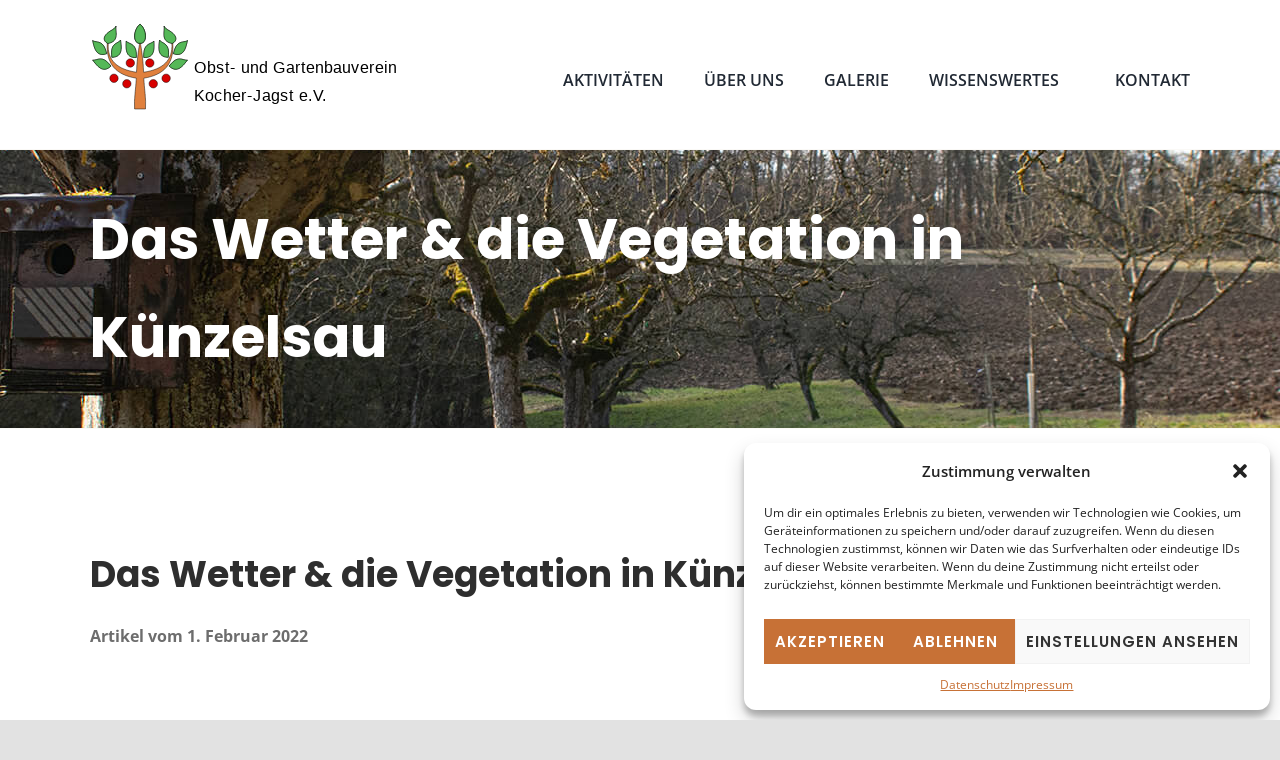

--- FILE ---
content_type: image/svg+xml
request_url: https://ogv-kocher-jagst.de/wp-content/uploads/2025/03/Logo_OGV_nur-Baum_transparent_Text.svg
body_size: 331053
content:
<?xml version="1.0" encoding="UTF-8" standalone="no"?>
<!-- Created with Inkscape (http://www.inkscape.org/) -->

<svg
   width="720mm"
   height="297mm"
   viewBox="0 0 720 297"
   version="1.1"
   id="svg12563"
   xmlns:xlink="http://www.w3.org/1999/xlink"
   xmlns="http://www.w3.org/2000/svg"
   xmlns:svg="http://www.w3.org/2000/svg">
  <defs
     id="defs12560">
    <rect
       x="1221.1455"
       y="551.51953"
       width="251.54561"
       height="48.154282"
       id="rect33077" />
    <rect
       x="1266.3137"
       y="269.27725"
       width="15.065078"
       height="179.08125"
       id="rect17997" />
    <rect
       x="793.70081"
       y="269.27725"
       width="782.9986"
       height="531.15167"
       id="rect15439" />
    <meshgradient
       id="meshgradient61"
       gradientUnits="userSpaceOnUse"
       x="-0.27849969"
       y="22.063063">
      <meshrow
         id="meshrow63">
        <meshpatch
           id="meshpatch65">
          <stop
             path="c 70.0814,0  140.163,0  210.244,0"
             style="stop-color:#ffffff;stop-opacity:1"
             id="stop67" />
          <stop
             path="c 0,67.0962  0,134.192  0,201.289"
             style="stop-color:#000000;stop-opacity:1"
             id="stop69" />
          <stop
             path="c -70.0814,0  -140.163,0  -210.244,0"
             style="stop-color:#ffffff;stop-opacity:1"
             id="stop71" />
          <stop
             path="c 0,-67.0962  0,-134.192  0,-201.289"
             style="stop-color:#000000;stop-opacity:1"
             id="stop73" />
        </meshpatch>
      </meshrow>
    </meshgradient>
  </defs>
  <g
     id="layer1"
     style="display:none">
    <image
       width="210.24417"
       height="201.28851"
       preserveAspectRatio="none"
       style="fill:url(#meshgradient61);fill-opacity:1;image-rendering:optimizeSpeed"
       xlink:href="[data-uri] nOy995Nd13XvuXY86eZOQAONRJAgKJGiTJoKT5I95bJnbM2bqvEPqtLzjGdezX9k10x5HMa2pGdR 2ZRo8lkSSTCKGQwgEQgSsXO86Zyz01rzw2k0QTFKpkQBOJ+61XUv0bw4OOG7116RraysNJvNOI4B ABE551BTU1NTc+3AtdZCiJ3PRPQJHk1NTU1Nza8Kj+O4ssGvVnBE/OQOqaampqbmV4CFEN7+wBhj DACIqHpTU1NTU/M7DmeMEVFlgO9ody3iNTU1NdcK21FNxlgd4aypqam5FtnW7h0Rr+OcNTU1NdcW jIiu9oZXDpbaNq+pqam5VmA7qSm1T7ympqbmWqS2u2tqamqubWodr6mpqbm2qXW8pqam5tqm1vGa mpqaa5tax2tqamqubWodr6mpqbm2qXX82qGu0KqpqXkv5Cd9ANcb7ye2GMJOf+AQAuf8HQn7BBgI EYUQ7P3W1uqr6yz/mpqad1LXAX3MvK/R/F4tJEMInAtEEoxVAh08eu8BIIr1e3wpu+pnTU1NDQDU Ov5bxnvPGLt6cAcAVK2Dq//4do+ED/Ci1BeqpqbmKmq/ym8VKSUAIOKOdnvvuRSSb4t41afsvdfU qoUZr1W8pqbmHdRxzo8beu+XtXbnVyrnOBE555TWwLkL3mOo2gczxoqiICCqI5s1NTUfgdoe/7h5 n8a/O24Ta60QYtswB3rp1VfOnz9/8eLFEMLk5OShAwduueWW6cmpEML2cKYd25yx9/vympqaG5la x39LVDrunLPWJkkCAIvLS2fOnPnn//aN06dPLywsAICUcv++fV//+tf/61/+H4E8A8a4eIePhUHt Ha+pqfklah3/bUAMTFnGcay1VlozgP5w8NBDD33/hz+cX1nI83x2bm+31T5//vzJU6feeOMNh6Ey vetBqTU1NR8KZ1f4pI/keoGx6hVCcMEjEHBGRFEUIRABGO8I4L6f/OQf/vEfz1+80Gg1O71ub3KC OJuYnmp22mfffHOr35dKc853somIqHaq1PzuUwXqq9zZ6ud4PIarBo3tTAPe+YWa/zh1nPNjxjtX Ca5QUilVTVYKhMDY1mCAAHlZfPdHP/j2d+5d21hvdTuIKJQcjIab/S2hZAjhwuVLZ86cAQBkb2en 1AttzTVBdaNW6VhVECjLMgBwzu0Mc98ZN1b9Qs1/nPo8fsxIrao33nsiAs5CCNb7NBVpIyts+YN/ /dH3vve9U6dOdTod4Aw4pI3EGAOOkizWsULyw2IYwAMQY4wAr2g51M7xD+WDEjdrfvMgIuc8iiIA GAwGWZZVeVlVTGiHKoxfz4/8uKh1/OOHKrnlrApUciGljlxwoyJ/6KGH/u4f/n44HO7aMyuE8OiK wiBDzjlxNhqNuBSze/Y0m00kZOxKlefbYL2F+ii8O67wfgPEa8X/GCEi770QoorqNxqNSqnfbXfv lMLV1+Vjodbxj5lACIxzAMYFASEQEjoMw+Hw/gf+7Sf337+4unLo0CGl1Hg8FlpoBuM8T9NUaV0U xdTU1D333LNr164QghCivptrfve5Wou11jvub865tZZzTkSc82qHKqWsxL0Oy32M1Dr+a/KedgQx qOxATxgIGWPEmMdgnH3sicd/8MMfrm6s7zuwX0W6LMsoiQtbdCZ6a2sr1f0tpZzaNXPTzYejOHYY hBCV+U1A7zLMa96bShp2KmNrfjvsnO3RaNRoNABgaWnJGDMejycnJ6enp0MIlbNlhxBCCEEp9Qkc 7nVHreMfM977QEhESinBROHN0tLS4vLS/f/2bwvLSzMzM1KrPM89YqQUmXw0GnHOS2edc8H7oigG g8HGxkYjy3a+s84+/FWpymXh/bftV//mb+WIbgiIKI5jxtjp06e/853vXLp0aWlpKcuy3bt3/+mf /um+fftmZ2eVUtXTUTlbar/Kx0Kt4x8P7MrdqIUKAAAIjPWH/eOvvPzAf/+3J3/xFBMiSrTUonRl 2kxtvz/Kh61Oc3V5eWpqynuf5zkHXhT51tZWtRIgAwKo9qh1a5Vfm/eMfBJ7+5LV/EcgImJAxIkI GAXCwebaQ4/8/Nvf+RfOOSMIIbz88vF///cH77nnnspn2O72du3aNTk5GUVRs9l854W4Ev6ht4P6 BHDlOQBWx4fei1rHfwWu3G9V+tTVf0BAFLz3HqM0ZQSM88sL8z+471/vf/D+hZUFFevJ3gQIvtpf brVam4PVwpRHjhxhjK1vLHEVBpsbjUbDleSc2dzc2NzcOHrLkaIodNImgEAoGUcCyWop/zBo+ycG EqrqYwOMAQHkeZmmMQAY44RWkgNcZQ/WBuB78s6m93j1H5VlGcWpcZZLLThs9ceddqP047/7p7// +U9/NjHdQ8RYy0aaOedWV1dfPP7Mcy8+w4Bnrfbc3Nzk1Awifuq2W/+Hr/zBwf2HpJRJnACAdyQV s7nTqQIG1jshBQAiEBFqpoDeS8pv7KtX6/ivDRprAFkUxwAMg+ecR2lsc2eDvzR/8WcP/fT+B+9f WF3sTfbak62N/la72+r0mkWRr64vHT58+J7P/d7q6urC4oUo1kkWI3rOoTD5uXPniEiC3N54AiEx Ak4UkIH40OOqAQAGQnLYXmG3F91KxJ0LQivOAAF8QF2vjL8ylZpvD0IRSiEyAkgajdLj/Q/+9188 89y5yxd77XazlWkpmADyODHV41wKrTCAsWFj0F9aW9/Y2HjttVeffvqp3dO7jx657ctf/oN9e/cL LqUUOt72myupEDAABgyKv9OZfpXrjIkb2k6vdfwj8e4tOCJEOgHgRVFILpSOAMCU5VvnLz5y7NgT Tz2+uLLoWZjeNc0kW9/ajBK9trFmjPGEKta3HD1yy9EjhS1zk5creawTTlxKORgMTpw4sbS05MFX ok1ASnAGCAwBWJ13+MEQws5AJe+xGrG0Y60Z44qiSJsNYowxJgWvq2R/bYQQSMgZdyFwIZSAywsr xx59cn1j0JuY6XXa1pX9wTiKlVLKWssQJecALHCI4yRJlY6jMh+/8ebZ4y+98vSzzz/73AsH9u8/ dPDwHbff/qlP3woAeV4SwziJOXDO37XkVn3kOKtj2rWOfxBE2146eocPjwEgIuykT3EpCOjUqVPP P//ic88/f+Lk6+vrq52pbqfTRoFlMILxtJEubyxbVx48dGh2dnZu/ywTOL1rYmb39KnXT++e0TrS 5CmKokv9hYsXLpSFVUoFCjtZ5Px9B77VvINtKaftmhQhGACsrKydOXNmNBpNTU0duOmQ1jpLE+dD dGPbcf8RhBDWe6l0CIEsKC3efPOtl156GTh0Oj0V68KUJDnXSkZRlKXWOwzgfbCIgpAJYkq2J9oU ms1O6Wx45eSrTz/3bKfZuuXwkT/+4z++++67D998gACQsDClUkoJhQi8Mquu8oNVYe0b2TNW6/h7 cPXyTu8dDuOMs7wwQggdxSsrq08++eSjjz56+uwbK2urWSubO7QPOeYuV0prpfIwHpaDqdnJqenJ 22+/fWpqChFHZf+W227+0taXLl++HIiQaDQcthvtVqs1Pz9vjGklDQbceSckAAADhoCitsc/ELbj eGIgpeQcCGBlZe306dN//dd//dCxR9rt9p/8yZ989atf/eqf/eloNIrarU/ycK9ldpKCqn76LsDp N85sbm21e10bfDEoAoa4kXkIa6uLcRw7JKWUkhGPBEkwwec2N56EECqJ4kwF55kUo7x49dSJlbXV 9c2N0n559+7dzWazETcIyHuvhMQqqxS3w9c7o25v5FBHrePvzdtS/u57ghgAeO+TJAKAk2fe+MlP fnLs2LG1jXUVq6nZaY/OgGOMHPiyKEtXbo03W+3mkaO33HTzocldvayR5Hk+NkMPdmpmKmtl+TCX UrrglVLtdvuNM2cvnb8weWevsvxdQMaY5PXF+kggAudwpRgFFhaWnnjiib/927/N8/zOO+8cjUbP PvvsaDS644475vbuofdbqWs+kGqvU21JlZKcw+LqxunTpz1h2kizRrY5XA+EIlWKi5RlWms7HuU+ R5sjQjNtNhrNtJUYU9jgitICkuay0Ul7kxOC8VF/9OgTj7748ot7d89+5Stf+cIXvpAkkZIKqkLp d5YIXP3+BhRxqHX8gyEiINzub0KcA+zEypFxBHjzrXPf+8H3H/zpg+PxuDvRyxqNwJwpjCSppSqL sp/3k0a058Bst9ue2NXLOmnhczcyjUZDCL64Mm98vmvv7jdOnvHodKyZFImOLl++/MADD0x0Jw/t P6CE8ORx27dY8yEQASIyxokIiXygEydOfOc738lNmbWacRwjYiB86/y54y+/1G63283sw7+05n2o yusr5bx06dKpU6e8dwGCZ4EppiLe7GUze6fb3Va32+33+5ub/ZWVlcuXFsbDYTHMAYBzLoBFSaKE 9KUburH2TjIOivXzwfLq0unTJ8+cOXP8+PEvfvGLn/70p7NGsu1pvKoclIAIa79KzVW8Y5FnlfEN AAAMAd8+XVrxZ55//oc//OHTzz0NnM0dnAtEq5srWasBERRYbGxucMUPHTk4MzsVuN93cJ/WqjfT s9YOh/1W1Gy1m+NR0Z7sfOqOTy1cnnc2xCqqOtwC0YMP/vvn7/nCvr17pZAMmA8eAIgCsPqSfRCM Vdt8EIIxYkVRXrhw4Yknnjhy29FWqyWlFEIYZ3/xi1+88sor/8tXv/qBA61r3pdKNDnjpbOca2Cw tLR04cL5gzcdkIkYjDfH5SDrZDyBqKU7u5rAwkxv+tbfO4IOz5278NbZc2vLq/3+sN/v98dlHIp2 s8MUevIYAgTWSppCspgnZlSev3R+fmnxtVMnP/OZz/zFX3xdSqm1jpQSVesLxBCC5GLHRX4D+spr Udim6mcC72ygrLRGQA+uzA3nvBE3QqCTJ0+fOHHizJtnLs1ffvX11zb7G73pCZDMOSsSMQ5Dj54r PrN3cm7/3Mze6aydcMmjRBOFkRnGcTzb2aW1JoHtibYt8DN333nu3IXXXno1bnTLogzG93q9t86c f/TRR7/8n/6TTCR6D4gghLVWaV0d8I12p35EAkLlEx+N8kYjRcSl1ZVWt7Nnz57BYBAlsXGWcy6E WFtbGwxH7WbGGEPEylFwdcPVmg+AMWatVTquzGLO4YUXXuj3+7sPzBB4rmiwOfC6ODp9kCV4buEs VzxJEoj3H9y/f2bu927+1MHzb52/cP7S0tLaxvrW0tLShaVzidLtZieNE0DGNNsYbKUqmZqddMb3 N/qvnHj1meee3exvfO1rXzty8xHvHeOCAEprkzjxzgohgOhKhlI1F5dukOK5+n7dprr2IQQiEkJU MxwIQmFKHalG2kCC8+cvPv/880899fTJMycvzV9OGomO1a65mSiJBuVgMNiyZONmlHbT3tTE9K6p 3lQnacUi4iDQkgnBc84lkw48hoCeiLMobQw2R0kWp40skCcAJkVTZ0mSrKysrK+vp3tT730URYGq laZuefhBcA7GOK1Vo5ESwXg8vnjxorV2dXW13W4jUXVlsyxrNBpSSgas6uJU/e/16vjRueJUYQAw GOZbW1taS8bIBQMC06ZqdjMegUgoSaP+cCvSPOuq5lRmCz9a3PKsaHSj2/feNhgMN1b39Pt9X/pg QzHIR4Nhf7iVRCnJaDPfEihaE+2kkS0vLz/44IPLy8tf+9rX7rrrLu99HMdJnBRlEWvNGOOM7fjK K9/LJ3yOflvUOv42IQRErBr3SCmJCICQCIB7Ci+//Oqxhx994YUXFhYWiqKYnZ0N3LtgEXzufO4K pqndbMhM9abau2anJ6Z6UapIBs+QC4ZAJhQMGZfMBRvQCSa1ihPdWFvYEFokjXS0MlQoBSit9WRv Ynlh+eyZN/ftneOcc8bHxThLstoN8KFwzkNAKXlh7TAfX758mXMOnOk4Go/HURSNilxGelwWVfGI 915Kue0o4LxOYvsoVGbvdrUng5WVlaWlpSRJolg7UwAPSvOkFRkshyVyzbJulLaTuBOJGAcbG2ub 86OyrxINwiZtNZNOTbqOM74YFatLq0zDpbcue+YajTRN0nG/GPRHaZzumZu9fHH+/gcfeP30qb/8 y7/8s//xf/IY0Ic0TQUXAMCqdYUAQ6hyWT7Zs/Rbo9bxt6na9+x8ZIwhQBqnG8OtJx978sc//vHr J05yztM0lVpwxUPAAJ4LJjQTQHEST+2e6O7uRYlKGzFKbzBwYpIpwThRsGCCI58HIjJ54b2XXHHQ /fVxkiRZM11fWNNCCSGcc+12e3Nz88knn/zCFz4nJQdAUWc6fwQQQSkBANZ6RNzY2FhfX2+32+12 O89za20cxwAQx/GFCxcGg0E2OUlXNuNX+9ZqHf9grg4jcQYbGxurq6tpmgohqjoHhJBliYqFI+eM mexOeG5Xt1atL9eX1tf6a+iDUriytqK01jpWiUrTSKUCFCWNqNnNzrx+9vU3X+91pnrNnsoi58PW uD8x1cuybHFx8a/+6q/Onj7z53/+57fderTKY/HBM9r2iXEh3lHLe71TS8Pb7PS2L8vSOQdXxlMd P378xz/+8YsvvkhEk5OTSRIZY4pyiIBRomXEjS9MyJOmmt2/65bbbpqaneQRGCw8s1wDjxhJNGg9 ehdsYfLC5IUrxmWxNR5uDQcOXbvXbve6THAuRRRFIQQlRFkUjx17dGlpiTFmndVaB6rnGX4IzjkE QIDSWc75yZMnV9ZWe5MTiLi5uQmCF9aEEKampi5evPjss8/64JXaXjvrcZEfnWqdc95VH0ejUb/f j+M4uAAkiJj32O72JqZmOhM9lcabg/7i2tLps6dfee2V+aV5oXicpY5C1kmSdqQyARo9N6Csznja Sydme4duOzg9N9Uvty6vzBc+5xHkttRxlGTp0U/dpuPo//vnf/rr/+f/fuv8uZ2jCiEYY7ZrdG8M Ba+44ezxD+iTuWOUIWJltfX7/SeefvKRxx594403siyb6E4KIYyxzWamEmVCOTIDay3TlLV0d6rT nWqnrcQMTbAOIXCpRCRAoENXOoMAyCig51ykWRbFZIyDICMlkiTpdFpxrG1usriBiEJoIcTFixfX VlYPHtzvylIr5dDVK++72WlRSww459Z5rWQcx/Pz808//fR4PE6SxBgjpWw2m5ubm8aYXq938eLF 7373uzcfPHDzTYe11lfb4LUx/qG8nRnCOQCMRqOiKBqtBgPBmGAUgqckTrXWTiK3ojCF9YWzIdVR I2o0Ghn3Ird50oiY5ITgnHMhAAMeQ8xlwezNtx2+8zOfXV1cf+2lk6uLq+O40UnbgWhzc7PT6Rw6 dIgCHjt2THHx9a9//ffvurvVaCghEdF7L5WCKnnhxqi6uCH+kR+RSscZY5V3ZWFh4ZFHj/3Dt/5p PB4zZGmaGmOstYxRksWbmxtcg4xlt9fqTDVlpqKG9miNywNYLgkASKBHS8A8OheslJIRWOO1EFGa IAJibpznwKw1nU6n0+ksri82hAMAzqRWsZRya2sLAKoe/PU8w/eDroS3pBSmLJWSnPOHH3741KlT 09PTlehkWYaIVRybiNIse/74iz/96U+b/2tj3759jLFqS+6cq4cbfCjVsieEAM6tw9FoZIxhjMVx mo9LoAAggIv+YGiV8Qx0FBNDKXUUp1xI7z331ZAgJySXWoMQwAGRmCcu2VS743IfJ9Ftnz7abU28 9uprq4vro3JMJU7PzAwHg8XFxf3792dZ9uyzz168ePF//4v/7ffvuuu2W49yzhEChsBvpHFaN7SO M9ruQ10liVd+Fc65C74/3Hr62We+8a1vzV+cn969q9vtInoiits6L/OFrfnDRw93p9pZJxEJD9xZ X6g0yjoNS44JkEkUgkcg65FLxplEIC4FC8F7zxhDIAQ03uRlqUAVJp/uzExMTVx+cyGQV0J5QiJK 0sZolAMAZyI3uZK6tsffDe0AQBxUJAGgMOXDxx7pDwcHbjqEFICBJzvY6CulYq1csLN7ds1fuvzo 449/4QtfmNu3D96e9U61jH8o1R5IcIEAxpRFUVS5XoorcIEkccVBwLjIkYJu6cI6F0AKxqXyDkdF roWOokjELM7iKIpCoLIsTWltsJaw39/UIi69MXbdCDN7aG/aaa4vrMmxtGSSVsyQCpNHkcqy7MK5 83/7N38z+i//ZWpicmpqCoE4Z8CAyxulPegNp+MUgAsGAIQAV3xo6FEI4IyH4IjBm+ff/O537330 sSf6/f5NN93c7XYvL89nzdiBG5mh4+XcnXs/90d3dae7m6P1xZUlpTTzYIwZ2dw7QgghhDRNiTMi VCoejUbeIwBnQgbCYE1pSyEEceIxCcbGbhhEr9lpRok23milg8HuRO+Vl14+eerMn5Zea5lGDcQ6 6fAd7MyIqJJMiAEBevIc5MsnXl3d3AIpWt3O/MKFNI2iWFlCqdAY4x32elPTu6Zef+Pk3/z9/xsl yWduv50ATGml0EBACIxd6ZPIAH65E/eNTmX0lKbkUjYbSa/XI6JYR8OtzV2TkxfWL0xMdDzzIhGe Ww4cmGi2OopJW3jJeBJHkitGIZGxJs0t58AbjYZs6/FwvLq2UQ42mWS5HY+KwlrkKU/SbE8vHl8e rV5cNqOinbUTGTNJkxPd2emZt86++c1//Gaq0//6f/2fUupxnqeNdJyPG3ECN8As0BtOFCoRhwDk A/oAAQCBIQFjo/FICDUYDH74ox/d98D9g3zQ7nUB4NLCfJLFMpFjP1odrtx299Gv/NmXRFsUotiy m0M3MGSswNyXG8PN0prSehcoUJXKygirF2CgaoKntTbP89JaIbkQnCuQWgjFVSRBAAI5DEopTyiE nJ+f39zcrEJwtV/lw0CPnnO+sLzwo3/91+FwmGRpbnIQwCQbjLdkJIgjCBRabPQ3gLMoic+ee+vR xx9bWFoCgCjW3vvgqiqST/pf8zuMMQYA4igWQgQE55zWOooiyTiGgOS5ZFpLFUkmBTGw3jkXvEMi BsQ5l0JxqTUR4yA0j1OdZrqRRWmWNJqNxsTERJylXElQHEUw3HphIYHp/ZNH7ri5MdlYH62VoZCa eXRE4cC+/WVZ3nvvvd/6xn9DxEYjHY1HWZrR9azeb3PD2eMA1XAB4FIAuzIwTQkgaDQa4yK/7/6f PPDAA86GuX27jPWlK6033EF/o7j5jpv38b2f/uztcTNGgSQIOUNBBi0iOkCBwZfl1RPBAUAIoZTi hhEiXalDKYqCMRZFEQeKeBSzREvVaDSUUuAAEZkgRJ+myYULF/r9/sRElwCRkIO4AVffjw4D0Ewu XLr88EM/i5Os1epaW0aRDuSTLJmc7C0uLhpnO+1ents0Thnh8tLSY48du/XWW5WKpid6IYQoklfP Fat5NzvJXYhoTBgMBt57a22seWmMcy7mCWPMe18Gg57KsoxU8DxIYigk59yTkIwzUqiQCWACAvpg vXFlNeczN2VAB4AEWC0biun9u+cmb55gUrz0zIsWXcSUB4w5AWeTk73l5eVvfOMb7W7nf/7PX41V zKHKPPzlC3n95ZXekDoOAGJnUhURMabA+SC5eOa5F775rX+5tDB/621HuRDjYqvRaKRRvLi8kHTi P/yjr5Ss3Co3V9dXdDNSTHLJmBTDMnfOcc6jOHXGV3cJYwyAOOdKqTiOi3JcuXCr7hAAwDnXUhFn kkke+M7scEQkCsgQERvNdG19xdpSKQGA3nt9w7j8fg0YgWScIJx947QtypmZGSV57gpiQQl25LYj jWZ6eeny8tpSIFIqGeWjVjNrjJvzS4uPPXZsampqcqJHDBirx0t8CFVMGAmJKITQ7/cRseoi64Ll TGqtPYZ8nA/d0EMAAEbEJWdcWO88BmkEZ5QKxQiUUpzz0pbeex8wipREMN4xRlrrEEJhcusCE7Cy udJudmb3zy4vL/cX1wtvtFaBU2Hy7mQvTpOFy4vf/OdvNJvNP/zDr3iP797BXpdDJ248HWcIbLv3 bPDoXOCcSxRKitdeP/XMc88W1nSnJjxQkY8a3VYIzpLxwt1x911Ts70LK5dWNpen986sDVa5EcYW pTdjU3jvtdY6WMaZ5FwwxoiqyA8Qcca01ogIiEpKxhPGmNZaSuldYATB+Xw4AgroLXpApogCY8Q5 9PtbzhnGiADonQMSa96NKcpXX3vl2EMPd9rNONaFKaw3AcpP33nXH/7Rl713g9HWOM83NjbarR4H oYRsd9vrq+uPPfnEF7/4pU/f9imtJTHYqVTc4bqy3z4OQghMSClkCOX6+jrnvNPpWFcGNDLSadpg TBSmNM6QAGIggogUgBAByTlXoJFAZSAhWNZMNVfEkBimaZJlDQTi65IxYtZt3/8UEPD8/AVj7O6J mdkDe8bjsc9DxMT6xmY7bRW2IKDJycm33nrre9/5/t7ZucM3HwwY4AYYNHHj6fj22F3y3gPIOFEA QAwuXFy49/s/OPPWmVa3w3KhIgmKOXCDYjNu6EOfOvDZz985v75QYqnTqJ8PLLpiNDSmLJxFwRiX DnAwHiUiErDdqsWhY4xVBSZKqepN1Y9Ja6215pxLKXlgSOScUyoSQnDJqjmEQghjjHMmoAvoGX97 M/ubPD3vm1//m/6rPxaWVxZ/fN99zzzzzPTuXZLxgJYL1En6qTtu3TO3uyjGv//Fux3hsWOPu2A6 rV5ZFFnSkFouLi9cWrhknM3i1BinZZ2z8kFU1jcDRgB5ni8vL1trQwghBGMtsu3SaGcDIhEj6x0j rrhjwAnRWouIClhclW4hVlLrnBNcAVCapno0JCJjC2ML731A5wNTqVwdrKWNNO2m7alOOShYCf2y H8dxqhJCjBKttT7x8iuPPXLs8OGDgIz4djC8OvJr5U7+lbjhdNyHIKVEIGKgZDURAtY2Nr79ve8e e/wxFyxJQHCgmsVoOCz6rYn0wE17O1NdiuDy6nzSTljMVzZXVSoNOnZc8RYAACAASURBVM8IFPPO ee+JGNlQ+LyV+ipVWQDjjFfZyohecmGIjDGMgRJy20ZAYgiMIHjf1E0lZBAguAguSKmMMVmWJUlS ZcWyeuTBh/H6idce/vnPgYIQDDkSQy7Z4VsOZp1seWMpBCc1m52bmprpXr64lGWZ1Mp6o7MoNukL x5+/55577rztM4wTsNoC/yCqCFB1Owoh0jSN43hjY6PVblhrHXeMCc5kNfMBERDBe++c4yC898YU lZNRSVk6Oy4LncSIWJgyL4vSFa1mJ8/HzhuioJRI01g4TsR0FheFHdihk0F3tNJCGM7YHBRgcttq NYvNPI5jV7rHjj32lS99ef/hA5V7E65TBa+44SJm1RXdGWVCDC5evvz8iy8+f/xF4JS2M5XKzlTP YLm6uTyxq3v0jltu/cyRuB0tbS4OzfDC4oWF1cXOVHdkikCoEsUEHxf5+ubGcDg0xmxtbY3HY2tt VVdSBfGr6lDOOREZY4qicM5V7vKytLa0FZWrkUKo7vhqcESn02m1WgyIKCDWfpUP4eTJk2fPnt27 dy9jECg4dA7t3KG5iamOozIIN3bjpJUcuGU/j7gDqxJZ2ELFqtVpPvPcMy+9cnxcjoDzesH8UIgo YLDO9nq9w4cPz87OOueTOBNccSaVUpHWWsWSKwCIlJZSERMIFAg9EgILHEpjxnme57lzbrvW37nx eLy5uVmWpVSq1WpNTU3t2bt7165dnYnOoBiSpEE5Wt5a9oLidtzbM3Xn5+6cO7zv3OL5UTFGTmkj S9P0pZeOP/LII1eVFlzPXOc6vnMV8QpV/T0AICICFIV76umn/+4f/v7Z55+LEm29KW2JImwMNzpT nc9/6XN33HMHS0g3teOeFKEEnUWFLxHQOlcUxbgovMNIJ61Wq9vt7pqZaWaNSGlntreZo/4And9u pihklqRRFBGRM9YZq6VCT0pIDsIZX/nrlZRSCAAYj8d33313p9MhIMHEb6EBCHsfftN/769H9fBX pVXGmNFodOrUyVtvO8IE03FU2rFnniliEvt5n0SIEjU53Wl20snp3qHD+wd5f3ltuT3RHuXDOIsH 49G/3PvtF146zgUL6AIFALDWUkAgsKaAGzg+UUV6dj5Wj9JOZ7FbbrmlagVsi1IJkcaxNY4Bb7da WkjFZQioZJQkCZfaBbLeO0ICFiUpMm6sDwjAOROCgWAgbPCIGMU6y9IoirIsm5jo9nq9rJVtDDdJ kYiFiDkpbsAc/eyn7vnyPZ++6/b1wYZnYVSOk1Y6MTX505//7IknntBaD4fDnZzdqqb3kzmJvzGu cx2/2im2g/e+Wuqdwxdffunff/bT02fP3HzksAPvwPGIbY23ZMQ+fefRO++5XTUEiwXJwDTwmPOI BfJ5UZTGFEVhSidARFpHWsc6ypJ0//79u3fv7na7cRxXcwnKsszzfMctHkWRutL8AREFcM6lUlGz 2fQeEx1JroQQSZKMRqM4jg8fPpymabX2VNX5NXBVBVDVTQERkyQ5d+7cuQvnXfBccVDMk0cISSsT MR/bUeCBR8wzR5JmZqf2HtyTttIymM3BVpIlcRqljWRpdfnfHrz/3KULQqrqnGutqxYiuj7574Ix JriQkr3yyisrKyutVqssS0AWPJVFEZwDYpKrLEkVV0IIKXWVd2t9KK23Hj0iADAmEBERGBNKqSiK ms2mUspaOxwOB4NBlaebJBETXChODAP5wEIJZjPfemv+rck9U7d+5tb2ZAsF6oYK5Hkk5pfmHz72 kDGm2hDDlQEDv7N2ya/Nda7j8C4DE4GEklEcA8CpU6fuu+++x596IkrirJUZb3QikkbkqZjc3bv5 U4dkwoNwlpeOOy88l4xL7tCP81Hl+gghSC4jFUVcpSpuptmeXbsnJyebzWYURYzAGTsej/v9frCO fKgSswApOB+cJ49K6EhGsYpaWWs8zIVQQJwRM6VbWV5Lkuzmm48QMgB+I1ysj071KFarMue8uhyP P/74uQvnkQFy5sDnrnTgs07quB+UWyuby4OyH4TnCrqT7f2H5uYO7Gm2GyMz9oxc8L2pXtpIHnrk 4X974CfGFQBYliURAQREBwB1NuIOlXl7ZfoKLC4uLi8vG2Oc81JKDGE8GJvCMiItZRpngisBgiHb 8ZVXu1XvAwEnxl0gY11A4krpJClLUxRlWRjnvLW2KIqiKIwx1pYAEIJz6AIPJKgMZn51Mff59NxM 1msM7RgEs9zFjWSQDx577LGqMXqVgb6zgbjOuBGlgTEBAOPSPHTskWeefRYRD950YJQPETBAyN1Q N+S+g7vihjhz/vXN4fqwHBa+cMFYsAEoEIYQKtdHJHUslQIuiWkusjhjxKuxYdUoSCLauQvLsqw6 bRljjDGVAHEmpdCcyRBwcWEJPTkXgidEMMbs3r37wIEDIQTORdWL9ZM+eb8TVMZ4CKE61QCgtT51 6tTPHvo5EyJrt0BC4UrHgm5EzcmmZ670+fzK/OrWqlBMRgwETkx3b/v0re1uO0o0MixsqSI5PT05 Gg0feOCBF48f51LGcRxCAMaqDsbX3378PwhnPC9y7/3Ro0eFEMOtvuQiUjF5GA9HJi80U5GKFReR 1lX5mysNIgKXwAUxjsQ4FwBgjM3z3BhTbYNWVlYGg4EQottqt9ttzvl4NNrY2CDEKFKc80DeofMU PHP9vP/m/Fue48TsVB6KcciREdM8zuKVtdVXXnkFAKqv3emAdp05zW84HWcgvPc24IkTJ5599tlh Pt69Z1eAQJxAhP5w04Zydu/09N4Ji8XWcHVjuDY2Q4O28GVu8tIWlYdEChXrONVpLCLNlBY6kXGq ksHmVjEaVxJTFXZSwOB8Ve3mSuONrRIQqxTyyqJHT+urG5cvLzjrQ0AAHsepEGpu7/69e/dFUQLA EECr+JM+f58kvxSzqhrsVYslER07duz48eO75vY0u21HWHqjs2h6z0x3egIUR0GBe2LekrPeEsNm s7F7dqbZaaaNzDkjFM/LwgbfmehdvHzx4Ud+PhoPAJAoQPX8E9w482U+CrjtEmGI+PnPfz7LshCC ACGAMaIyN8W4VEI20kwwmcYJhjAejvK8JGRVY9FqdWRcIrG8MP3ReJgXRWnzwgRPDESSZL3eZLvd VTLyDo1xURS1Gk2lBBEVphwUw8KbgRktbqwM3WjvTfsavVaBpgQzMMNmr8U5PP3002VZ7rhW3HZ2 2XUV/7z+78tfinMGDNWTf/Lkycvz80TUarUGgy3OmfEGBB64ad9n7rq93W2OTR8U5Ca3wXl0pSvz oqi2dUIIBqCFjIRUQjbipNvotNOWZmJ9fb1y51lrnauaKoeqjLNyquyY6hXoSeuYiM3PL26urRMx wZWUenNjyxk3OTkVRYpxbqwpy5LfANfrg/mlx6/yrnjvz58//8QTTxTWdCd6Ft3Y5sa7rN2c3jOT ZDGXzAO2uy2VRv3RVn/UD+SJe4fuwKH9KlbLqyvee8bAmCLLEiJ68sknn3rqqeF4tNPcHEIAqJuu vE2lwkmchBBarRbnfDwehxCCQ8E4+TAejgST7Uabc57oCJAZ46pMrcohbj2CkJxzRCjLcjQa5Xk+ Ho8Hg0GSJDvD9ogoeI+IiguGtNOXFACdM8AJOK1srq5trfFETu+ZYpE04EZmnDTStNk4c+bM2bNn 325Sf6Vx8Sd79j5ernNd2BHxHSl3znHGl5eXn332eeec1EooCZzZYDhnc/vnPvPZO2b37mI8GFeU dmy9td4YW1buuRDCdttlAMGkYFIJ3cxaM73pRtzwNlSmN/mAzlcFDkqpNE2VUlUAJ03T6iMiOheU iprNdhqnqyvrZWkrrWeMbayt7d69+/bbb/cOvEfOJWO8TmmuqC5rkiQ7DpZf/OIX586d27NnD5ds MB4hkIh0q9uanJ5CzkiAimWcxdWTzxj54EajkXNuz549U1NTRDTMxyA4cOYxTExOXl5cuPfee48f P845985VmhXqgUFXseOj0Fozxvbu3dvv94P33vtEx5Kr8WBsrY2iCAJ4GyqbBohdPdWacwlcIjFj XFnYsrBFYUaj3AV0YTvyCVeSTBhjQJyDYMSTKE6SRCjJlSQOg1F/ZW1tYXVxes+uVqeJgEwxkrzV am1ubt53332nTp26+mjhXTbBNc11ruMVxCAQVi8dxePSvPjS8Sd/8YSMZbvbAOlJeCZC3FR79+/u TLRH+XBYjlCwkSlK7wvjx0VZFMY7B8gE44IJybgABoCS80aStloNpUVpch1HKo5kpKWUWuhER+1G szfR4YJJxZSWSRqncayEIBfs2KRR0ml2GknDFhaQBOOCEQRUSt5zz+//wVe+LBUgeSVFEsXGlTdI /7arqZ6zneeterOTbmy9I6KXXnl5XOR75+aYZA5NlMbNTtqdaLe7DZCoItlqtara2iTJ2t2OIxzb XKfKMbN738zc4X2BucLkxhlr7dzcHGPs0Ucff+ONN6SUBACAIBljBOzGTT28Agfg1eBDHzwQRlpM Tkzc/dnPMgIi4gSxTiKuzKh0uRXIgvdFMba2DORBMJKccU5CCqkZ54yJAOQDOQoeg/GmsMUwH5au BAFxFjebzThJhBCMoJVmjThJdJKmjSxpVCHuoiy5ZIbM6vpSZ6rd7DUCQxHJwhZxkhSFue++nzz3 3HPGmOrm2XnzNnRtd7i85nX8HSef3n5VBhQwFggRADgHKYTSw9KagC+8/NKwHImILI6FDjaMTr11 ojfTvOnWg2k7zoPbHI03RzmIJLcUUAKLONNAkhOHQOCCHRcYXPCWc2g0UhfsZn/DeDO5d6Y12Wt1 2jLSwfl2q7VrZirWgoHNGhqZ9SEHDGi8Jq1J27Eb9Ue2dKP+QDHOMSRa99dXttZXjt56eNd0j9AD OQBC8JGK2JUEnE/qhP+WCQi4fUkZAgFnwFlVS0IAxtlA9J3vfv+Jp56e3bsvt/loNGi10vWtxdm5 yX2HZzfHq1Gi+oPN9fV1a0LwYErvgakkNszPby0NcLD75t1H7riJJUzEHBmA4Na6mYndu2ZmT59+ 49y5c0oJkCw3Iyag2tXRVXzSZ+g3y9s92BkDJq7kTXEhFCIoIZ2xHKCRxL93x+3o3dbWVq83UeZG s0iQZBbQYsQlQYgSqVJpwIxsXqBzxArvSuvywpTWeEaBQRHMVj5YH272R/3SlcPxgAlod1tRrDjn 1loJcqozeWDP/lbSBJKxyrgQHjwIMn4oErqweK4z3YrbsQHvCaXUzaxljb/33u++9dZ5YxwAKBVV DxEHzoBti0Y11/XavJ7XvI6/H5XrAwkDEeecce4wFN4JJS/NX37+xRfSRsIkJ+43+uvDsr//pj2T uyYsmcXV5a3RQCZJ0mgC45wL67x3gQspmTDGmqJERClEFEXdVjtN41E5KspxnEbdqa6x1qPzCABc bE+WIsZIxxoEILkACACMAAJ4i6aw/fWtzbXNWEVpnEBACq4sxjffctPB/XNMcsZBKYmAAEAQPtmz +luGqg01AAL4K6LJGWeMxVGcFzmX8ty5cz97+KHF5SXgTEdRWRbOl9O7p2fndsWpcuhHed+ht8Y7 F7wNhbFFbsrguJJxM+EJL8Owu7t705GDKlIuWMbY1tZW0sg456+//vrx48cLUzJGcaTpGn3KfwO8 XRFNBETWFO1Wo9lIGWP94dBaL4SQJNAGjkSIWkjgLEBw4AOhI7LOlcYNx3npLHHGJAPBkQFwxgTz FBz6whT9YX+r3y+N4ZzHcay1llwwACFUouMoijjn3lvgQceCWJCamAaVSOONw2CDb7baUsqTp868 /vrrQoiytL8crr72r+p1q+MV2znjVUGH0JFUWvBz586dOHGi2WwCoNQ6EPZ6vc997nNVTVpVUt9u t5MkyfMSEb11VdrpTp5yFSqJ43hmZmZiYsJ7X1hTFS+MhsN8NC5G4zzPrbVlWY7HeV7apJFxKTwG HwITnAuFwBGREDbWNi9fmOdMxnEKwIOn4XB4xx13HD58GACAiDPhQuA3ZAp55b1iQIzCdqgKwk4O Cef8pZdeOnP2tE50AEKgqpP1oUMH9u6bE1oBZ957KeWVNFBWpYFWfYaTJNJaFraYmOodPnKzTrQN VkXSeCslj6Lo8uXLzzzzzPLSEiPgwDDcWOvoR0EpRURRFB09evTIkSNSKWttVfKGiGVZCqEEV0Io wartLFS5WxWD0bC0psoB20EIWWWXF0WxsbGxubFhypJzHkURMLTeGWsRvZSiioUiYpqmU1NTKlY6 1kLwRrPp0ZW2KExpvW13O8a7p595pihLxrl1garwKLuy47jG97fXrS5spzQBk0J675G23Zqvvn7y +RefA8CkkRCDKNYeXaOVHTh0sNPtSq10Ene73WazSUSDwcBaC1VwnKjKFIyiSAtZaUqSJEmSVEWb ZVkOh0NrrbO2yEflOK8koz8cjIs8zTIuhHXOIzKhVJxEUaRUJLnqbw3nL8074xWXSkhnXH9reMvN t05P7yKPIRAAJ38jTnRjAJxxAKy8SXBV4Lo0pZDqxIkTjzx6jDjbvWeWCbDBcc1lpLuTHeKQl4VS Skaac14tzFwKIkKgyjniCT25QFZGvNFO4mYEnFBg1kxLl+tYZVnyxhtvXLhwgTFBwG7AS/B+VLZR CKFKrhVC7Nu3b9++fVV2VpLFAHw8HufDUaKTTrNVtQjWWgshQgjW2qr3ZwhVZNQTUfU9lZm/00Ij z/PRaFQ9hkQ0zvPRaDAYDwpT2uCJodIiTqPedG/fwX0Tk12hFUJod1sykoUtZKw2h4O4kc3t2/eL 55996dVXhJbv3d/iWhb067bfYdWUCq5M5GGMrW+tnz179tv3fv/1U6/Nzc0ppbyxHsO4HDvsSC3G 5dhSySWXUhbGDIbDwhoGPE4SrRQiEuONRiNSmhNYxhBxNBoxxsbjcVEU1Q2aZA3OOZpAFJSKgJND FzgKpZwpSuelEGkkdMxV0AojM3SDzeHW+kAgj4RmnAaDLefCoUOH4jjzzjG506qN3ZD7euTbXU1Q MMZZtZ6yOFKvn3n9W//yzeOvHA+EwElEsrC5s0UUtZDTcDwomImzSDNRmrEQAhheSXvgnHMkcs4W JldaG18EwN5Me3VxZTTqp+3Y5JYz6Ex0Ll2+cOrUqd+/666qz/AnfDJ+Z3jbqQLbMQMAiKJoc2s9 aaXNVja0xXhcjMdFFmeyKRc2VmMVe84dwdhYRCRkXEnJOCJa54BT1VoOPVZGmJRScImBAhEQB2TW maIcE8NAwgVPQgJnaZa1Wo2JiYmpmelQejNaKtCmrazdba4O1lSqwbHCFY1O48033/zx/T+ZnJ46 esstAYmxHdc/wDU+f/W6vS+rKgMfPBJKIRmwkydPfuNb33z66ac2NjYmpidccIUtjCsnJnr7Ds5F aYwQSmdKW2wONhcXFzc2NqpUJ6WUlLKyBCOlG0kax3Gv14uiaGs4WFlZyfO88rcAQBrFsdKScSll o9FI05RxDoKPi2JYFOO88B4Z45xJziWAWFlaXVvacMYzYoDM2zAcDg8ePHjw4E3AQSolpATgUmoA jgjs+r1k7wVWIQGCAIBXdx8dDAf/8u1v//yRh+M0UZEe5EPgNBwPSLKJqV6SJSqSjVaj0W61ux2p 1ajIq+W2apNNRCEEF7xxJTJX2LEHOznTa3Sz3OXjcsgVWW+45JtbW6+++urp02fQBU43THz5o3F1 8ylE3LV797goqgeBMRZFUbDEiHfbk4mOkyjN4ixJskjFknPGCWC77bj36N3b0ePqAlUJuNXSW5li 3vuA6CkgBGTVAUCSRp1eW2ppTEkMPTqPDgV0p3tJK13fXM86jcIWxFlvYuLxp578/o9+aK67/NHr 1h6HKjtV8EAEAD74S5cuPfbYY1nanJjoGluE4Fyw4MKttx3+zGfvEIqLwJnneTkaFMPBaFQaG0VR FGvBOUMSwBhBtRmsenJ678ui7Pf71rnKEZ9lGQME4kSkhGy2Ww5dQdaT3djq98ejUVFq1SAUISCa IK3dWu/31/qchALtjc8HI4bsq1/9z7t37wEEEAAAiCC4QgDOrufr9f4QEDIgoACMORfM/8/em35p elX3Ynuf8Znesaq6qqu71S2BsMQgBmNQI6IBga9DPGCb+OI4w8o3/zdZ+QPuyoes2Lk3tonta4O9 AssYYRBCAoQGa2q1eu4a3+GZzrjz4VSVGiFkA7oWXbp76UN1qavW2+c5Zz/77P0brPnqV//2//va 31tvVk+cmzd1Y7t5u3TgNjc23nPPe6Yb03I6iJI632uth8Nh17SCQUjjDRcsBR+jsZ3zZrboOclh PswG2dr6SjOrnbWWOAkADsWgeumll7761b+/6+xdUmogdrvWbG93HGmVJPNCRPzgBz9YVkWAaIzh kk+G42bZXr9yfZWtjYohi31wXRFimVnjbN33zjmL5LMswgEPIAQfvQ8hUIgxkidv+p5pJjhnKBCR GESgGIIPHnlMr4J0M97b2QUXjDfEwLh+MK0mJ6bXn7k+Gkx4JkjAdH3lwksvf+c739na3Tm5tnH0 GA+ArUgAgLfn0z22xV2SwUNAhsx5l4YqdV0jZ+VwsLW9zSQTShjXV5PBaDrem+91trfBtm27WCw6 03MpqnKY6QIOpTwAwBjjnEtOPTHGJCaeGnzp+wDAkTgDrXVVVeWgUlpLKefLpq7b3rgQYowQbDSd 6RobDbjWChAMuOlMvWy11p/73OeKUjt7UDWkAocdNIvfXZHOVcKoJF6fMabrmr/9u6/u7u5OpuPa tKCgHGY7y51iVK6eXNk8e6qaDKrRQBe66RtPXuc5Y5CmnRGos6ZpmrZtO9N7Cjv7u/Pl7ICsP63W Nk/IQja2lZqrTJ7YOLG1vf3Nb36zbdtjfF5+7rgVf3nq1KmqqkIIbdtCBC2z2e7s1ZcuXHrlUpkN M5EpFJKLTGmlFAP03nfGBB8RkZCFCN7H4A+5ez44a4+UiNLjA4AQXe976511Lh3ARAG9ePHC3t6e CxY5tLbTuR5NBvmw2J3vykIFCL01xNBYmw7UcYpjuy8PmH7xoNHmnHv11VdXVlZOnly/cePaeDJa 1EsX3aJZVsPSQ4gsGms70/euZ0JsbGxsnjydZRkRJSpwcmJLl7tEuE+iVwCQ8FIEIKUcFEWmdJ7n 3vutra2u68qyzIqCkPXW5HkZPNWLZjqajqrJ9rWby/2570LGdd904+Fkf3d2/yc/de+998YAIrm2 E2glAYDeld1x7x0ChBgYMmRssViUVf7YY489/vjjm2dOrZ5YubF9raj0hcsXJicmv/MHv/3Bj35w e3+rNnXv2/353nw5u3jpta2trRBCotcm3dRFXc+Xi5QCsiwDRp0xDvxwZXzq7KbIuSWLim3PdnSh y+HAOveNb3zz5s2bR/f9pO6SdPve6UV6ByKtA9yiJ5rIsffff/+NGzfGoymEyFEMsuq1ly81s3pa jUZ6WOnSdWYymnDkFPx4MiKi1vRd18UYxWEomSFi0oXuWkMRq7zCiMF7zvmR1kVK4rbvF4vFzZs3 +74P4OeLhcqV80Yovnlmkyvee9u6flHPZSaHw2E6uQn3f9QmOzxbtyvJ69jm8SPfHwAIIVy8eDFZ wXrvmeDIeeqsbWyur2+uT1bG1XAoC4WKcSmY4IQAnGmtk3JpEkVJjfIQQtJETr4/KTWkStw5J4Qo y3IymYzHY5Vngcj6kJQOvYt5VlTFgANTXEkQi715vd+sTlddb5XQs92ZEOJXf/VXjxjPR5EM3d6F LjVSSADgjEci0/eT6fTZHz3z9a9/HYCEYDbY9c21m3s3PZoPfuzeez50dzUpsoEGEVvXzZr5crms 62XTNMgZHPZbE46oaZpFUwcfAYAzCYwiEBM4GA/WT29wzWfNHCQjjtVwsGza//Qf/+xv/vNXAGCx WACAUgpu4aa/O+MNNChEfOihh4ZlxRDHwwmPUKhcovBdGOfjUheS+KQaY4gKeVWUwfnBYKCUoghJ 8UKqTErNGJNMHswwrO2aZj6fd10HcCB4G2OIMULScybGgCd+b3BeSA4ARVUAhwhBV7kudF5mRVUQ UdM0O3u729vbbyZBHG/Tpgoc4zz+usJODH3fP/HEE1euXOGcG284x0jeBa8yefbOO07ecSob5IGR C9Z6FyD4GJqua5qmM73gPFNaS5UyabrZdV2XNDYDRS6F1lopFRGMtd46wXhVlFVVJd8fa21nnDWO AgkmJZPM82iirfv57tw2ZlQMfe8rnS/ni40TJz51/pN5ro8DOeHtCAIKMQIgRMSIAOw73/nu49/5 zurqKjDa2dtWmdxbbOfD/NS5dUvdsp8vuvn+cn9rd2t3f7duaxd8BOo6Y4xzNjgbkoSZjwEAvI8U U9MGvfeEUIzKjdMnVaG7YGSme9fnVVlU1RNPPfnYt//JBX9AR2IH3PRj6S/z8wUi3nfffUqp7Rs3 kYBc1FxRH7av3rDLbqAKQXxSjNBDqbPVyVQLqZQihFSShxCklHmeJ74PAEteK865ruvcIQIYERnj qXiSXCihpdRImKvcu8iQt12NSMt6vrW7lVc5CPAxciUJIAIF563xFCH54iaoIQO8fZM4HOM5Z3qZ JxrIYrH43ve+d/PmTakkEUWEtu8620/k6OTpk+PpyAU3W+zvL/brvnXexxi9MS7EENx4NMoyFWNs msZ7zzlniOncJg4CIgrGjzbcfD6nGAvvA0FvQ29t3bZ1UxMh57Jveh30iGfLvcWN167H1mmpTNdL xoP30ftPPvjg2bNnkw7iO72EvwzBgvdCSDrkiTz91Pcfe+yxuq7XTq475ojFzja6lKun13jGrm5d 2Z7tNHbJlOZSLJsmEBVSKqW89xApEBx1QoQQTLIYo2QSgMVIztmIWOSoCj1cGdk+gMR6v1OQTVdX xivT7Z29V1997e6733PUn4HDzPJOL9S/deDhKaBDex1ERBZXn7lUUAAAIABJREFUV6d3v+89T//g +6urYyWl9d4bf/nl1669dv1Dn/jQrJnv2yUnkFyE6BigMQYCMCSiKKXMskxmWkXFkqptiHmej0Yj pZS3IVgvOY/IwQMRg4hEiMSQWC7zIteuN0Jzb0M5HLTLDjmtra8udhdNV2c8Zwh5nvvGmrZjABCB 8PXWCt7OpdOxrcfhlgM2m81efvnlJL3GGEMEa3vOcTAarJ/c0Fo27XK5nC+bRdPVSbJDCJHneVkO DoySpeKA5AP5kDqtqWOeCgeplVDygGMSo+36xWIxn8/TMK2u6/l87r3XWnvrMNAgL/e39i6+cAED DIvSNG2eZdevXOUcP/8b/64qc+9MknsgJMJ3uXc7SxxXIDbfX/yH//B//PCHP5xMJjYYYLR6YsUF s3lm46733oEqgoQInjBGCC7YiIErBhy8t4nPiQc1PSJnnKMQYlAMtMwEE0AseDLWdtZ03o5Wp0zw ZdswJRZd05p+dX1jNpt9//vfP2rRCiHSq/2dXqJ3LG69iCAiA1ybTr7w27+ztrLSd90wrzgxzVQ7 b3au3jy5tnF6/ZQgLoGR88v9Wd91zpijGiiBCAAgGZRzzgVXVTk8sbaxceLkqByl3iZnkiJGF71x zjjXW997pbKiKMqynE6nk8lkY2Njc3Pz3Llzp06fLMrcew8YE4Z4sVi88sorB58Zfkyh6fY9ZMc8 jzNkjLHd3d39/f0sy6TkKbkLIaarK6sn1iaTkY9htlgsm0Xbtl3X1V1trRVCFHlVVdWRk7dSKonN JuhL6pinkvx1vSSk0WhUFMWRwniy6DTG9X3PgFd5NawGCvl8Zzbb2dcgBDFGgJEWi8Wv3P2+8+fP Jz2gd3rxflkixphkViDi88+/8LWvfU2gOHXqlJTSOmNsF5k/fXbz9NlTxvezxa6J1gZvvbHBpnOb GiBHWvBJpqMsy7Is86wsskKrQnDFmCAiG7z1znlfVpWNbr5YFINCSFm3jVSqt+bChQt1XWut0/M9 IsK80+v0jsVPysE/cP/59773vcvZnGxkAassHxaD61ev7W/va5lBJCkER6QQ03U2lUqMce99b03y s01GK+kSJoXI87yqqiKvhtWwzIuU5QFScubpFSJQZFprlQuuDrrtWiJHouCCBcYAQEvVte1rFy8i Hea+gzx+wDV7B1bw7Yhj21dJ5VKkSERbW1vGmOnaqnOOISBiVuiNjRPjyRCAdve2t7Zv1HVtvPMh 2OA5Qx+Dc866vm0aLbgoyzTXSvtDHVTpGQIk+MqBw0iyiWCcAbJIjJgHSsRlY3vn3Mm1tXE+3nlt d39nV3OZ5OI4iJ2t7fe99+4//NKXhsOhs71SAjACHtXh796Kj6MAAs5k8P6xxx5rmubee+8FoCxT bbOczxfv//j7T55c14WaNfs7e7skonE9BC6URCGzTCmhHZm2bQXjWhx4WAuKHgNFpIhIiMSA0IUY XCQiKWU2LScr0/1231irdS44x8DzqnzxpZe+/vWvf/7zn0+TEiFEjNF7n7bHuypSBsdbrMyJyLsw nUw++uGPPPP0D+vlkigiyaqotm/ufPuxb51872lygQFmUo3HY1YvW3BCK8kx+pCGScvgyQfJRbqO LpfLnZ0dRBRcDAYDzxQIHgOnYKJjAYMUMlOKA4sxaiUTGvjG1RvO+YyV2PDO9DFGguBcUEqkJ/VG zdCDOuzffhXfnji29XiSUEjN0NlslsSSjDHOG4IgtKwmA6FZbZY3927e2L7Ruo4QktkDcuYiLZr6 5s52woaHQIicAecocpWPqlGVV2VWapklcpBzznvnQpjP523bORciUYQQIRAERpEFot6OsmHO8u1L N9u9eqWc5KLwPgaKN7e3Pv6JX/vC7/5ujLHrrZD6J8WQ353NFS6YMRYls9Y+8b3vqSwbrYwvXbvS u17kshwUn3zgE4Pp0HojMq4yyTlHzgAYElNcaZ0rpTiXhOkBJjySQMRgQ9f11noXoo/ko7POuWAJ UWhx4sTquXPnBuPBzZ3t3vaD8Qg501n2o+ee/Yv/98tbO9vWuwQ9TCyYd3qdfikCEaXkWaY+/KH7 RoOxc46jdJ3nUYQ+/OCpp3e2dqMP4AICDIucIR3o+BMDAIoQAnW9nddN03TBUyBY1M3Nra29/X0P Pi90wowxDgARMAAGxokLYBxSgcUFIuJyOW/bpuuaznYRI3GIMXamB4AsywZF+WNjTYSDD3Dbqvsf hzxOcEgciBGI4BBOAACpi729vT0cDoloMpnkeR7Ir6yNN89tlKv5VnPz1ZsXeuw9ep3rrKwG1Wht bX08WWFKEMPIOJNKCBU9mc6HLkCH2DMZhPCcbIwuIkGW6aLKi6LIsnJR93XTuRhM7FFBVRVaCc3V WrWaRcU7vPrC5eZmwwwPfeiN21nOT7/nPY9+/vMe2NKYrBr0PhyM0ykhqwBSk/x23Wb/2rhV1/tA tQNBKB4pvvzaK7uLvY3TG1vz7fH6OIi4Nd++/+Hz47XR5MQkH2az5cyTB+SFHlX5sMqHw3yQcc2I KaGYEBGw7vum6yNACNF0hnywMXTBOAxdMFzxclCoXKyur0xWJh+//2OnzmwCAyZ43TbGuuHKVOT6 qad/+NW//3supNKaDgd90QcKESJBPHj/RqB4G0/O/oVI/+pbZ7zpj84ZIdg999xz7o47bl7ddhYl LySWg3yydWXnR0/9SKAo81wiRNtVmeQUvXNd25rWIPJMl0JmPoAjCMhQKq6VpbC7mG3v780Wi+Vy Gb0TCAxsiA0yozMqKxHRZbksipxzjoyUFlmmlGZSs8GoDORDjEVREqHWejKZCA5EHqJPvRQiisST 99DtGMchj79pHN1zb9y4cf369fQaf12rQWAEZ6JxZDrft32DnCX1NUTkTDLGmBAqz9JtMcaIxAQK AYIBw0i+913T9k1LIZZlORyPsrJggtdN53zsvG2dIYAYg/dOMj4pB4XMRtlw6/JWtzRVVpEHAKaL vOm7D334vpOnNiNAlheMcWD45koexzYtvFWkTuiVK1fqdqkLHREIY0BQuZK5RMWYQC45l4wxhsiF kFpqySUDRoGQMPXEsyLPihw5s/bAmj2EEIEo6WLHECEAB4DonBUSskJXowETOK+XvXdMcuuc0joA /ejZZ67dvO68A4C+79/hBfoliiildN5UVfWRD3+s68xivlQyj5FFD8FBvejaRSuY1FIBhRickPxA RIUhV7IoirIclFUVATwllDj5EDrT7s/3tne35vP5crnsTeeiRxYZJ2SewAnJXHRN13ZdG2OUmSyr vKrKwbBUmXwdXYPgbGiapbUOIALigcHToZ/EbRrHNo/DYS/7hRdeeP7556WUCWbgvUvS0reKLhlr AcD01vUmiSM3TeNMJ5BlUh2ORllRZNWgKKuiqEqpFQBEBJ1nk5XpyspKXhaR4aJbmmg703ZdQxAp hOBcJtWoGEoUzvjnn32+qVups95644IxJoZw/vz5EydOuOgQMEJMTaEjptw7uorvcKTj571/7rnn kv1uGkU457I811ofrU8aKScppRCj877r+7bremOc90rrLM91liFjvTF103R9b4P3FAkh/cIQHWMM GHW2q9tlCH48GVaDojOtcT0wqrtmNBpJKZ966qmXX345jTffnUNO+mkBEEKoBoNPP/TgeGXati0i cs4ROWNssVhsb+/yyMblqJC5YkpryQQmiBFhJEZMMqVlhBjIBwypzA8hNE2zv7/fHupwHYAUtUqW qt77tm1ns9l8Pk8whCzLjsyaDzD+jAFAXdfXt262fReSvRRRDCGds9uXBnCc87j3niF75ZVXXnrp pYT2Tc1uzrk+DJUVUinGRCIdpL/QdvViNm/bFiEqpTgczNaVUllZVINBNSzzMssKrXOVV2WW58i5 caHpWocUBTjwLjgGiASccJgPqqwAF65cvHz18mWlFOMcGLZ9N5vNzp49++EPfzgTGRG56IiIQuTv 7vR9FIn7box59dVXE1226zpi6JwbDodFURwBkLIs41JEoEQbSaDPpJ2QGPm3tmvS3Sskd/fovffO mxgjciAK1vb7i9miWVTDcvPMZlYqRzawGMjnhRZCXLp06fnnnz/q3b3Ti/TLFUJKQLj77rsfffTR oipnizkXIsaoZNbV3bXXrs7356XKJ+Uol0poxTRDwTy5ulvu1/t1uzDeEKNAPkbPGDDJGIMYvQ+W iCIAci61klpxzr33XdfVdb1cLuu6brveHElaArV9b61PDC/OJSHvTL+3P7fWEhEk9TU68JyKt21J fmzxKkdS8Ts7O/P5PDVVAIARIAFHYIwhB8FEApwdFhPpnDsXg2I6U1oJCcnVlwBE5AxCktAMgUvG pGCc2+A7Yxb1su7bXGiG6Chw4DFGiJQzmYmiYPne7v7FF14LLq6tbAQDTCrTtEKIRx/5zLk7ziJA xpX1VggOh5betzXH7O0JguhDGlanXpn3PuMq5fGsKJAzJoUW+Wg6CQxm88b6kMRplVJcyVRytabn 3nnvXfDAGVcSvItAIQQMzEfnowfGYwwu+hjJR9eZVhbq5JlT8+16sVt7MrrQzvtUHj7//PMJn/pf 8/itEWKQQhKAUPL3v/jFS5evPPPcs6sbJwKR1mrZhRtXr1eTfDSuSlFmIqtDJxgXilsf277BBWip AAAZeQo8gicmCCkEH1x68SbFWmCIiD7GAz8K57Isy6TgnDHgBOBCYOSdCzHGoy4l51xlOiuLIw5u BCK87c2zj20eJyIhBAEl+o9SyickIvhUrxljRM4t2OTTZq211sXIhI9MKKVknmV5nudKYiQKECka 54jIx5D0DrOiYAIJwThbt21vDAEsuhqRODIhmTMWfJQoVeT9stu7vnvttasZ11LqxbyGEEKEe+/9 wEMPPVRmZYTI4GBqJLh41+fv1yM1lxK274h30/ZdlmXpQRhnSJLWWkgJjAGEhCBKP3WocO3THwEg iedJKRnnjDGiQJDcZ3xnOyGEBB4xumA1E4NRVQ6z7ZvbrMdyUljT53k+HA5fe+217e3t06dPJwDi uy3etN1HiBRiBASK1rmPfOxDv/bJTzz/0ouz2WwwHQLHQhem63Zv7M029idrw0oPZp3hjEsthOfe exs6LohzHkNEIheiCGgoRB/I+RBjFgIiAAOOHJgQ4iAhR0TOpJSKMcaBCyZjBOut954zoVQGwKwL HPhgND55apMrGZNqEXLC29tEAo5xXyUxCJbLpfd+OBwmyUNEZBy6vp3P53VdJ1eBGIlLTciSPZvp nUA2rAbDslD86IhGgBiia/pm2S4XzcJ446OLQJ5ia/qmafrehBDqvpk3NTAsiiJTqtLlSjUe6sH1 i9cvvXLZNr0WebtsI+Cy6cpB9dnPfvaeu9/H4ACborhMGo0/Fu9OyOFhJDpVYvH0fa+USuJlWVkA w7ptF8vlsql7a1I3lgkulDzosQRvvfMxJPRIoOhj8DEQAnImhJCKp/cE5zwC9aZtu9oGZ1xPPArN i4EeTAci4ybaCNFaW1VVVVVbW1svv/zyoZX2uy7wTQPw4HaCTGgVAT794IP33nvvsm0AwBmfqXxU jJu9+uorV5Y7SwVccSUYcgTJhVScMSQkAEIETMpmPHWuk5HTAegghAPPIM5lCuQyva3T9wnBetd0 bT1fxHQz4zxxwZjg1XCgMh0BHAVC5JwnvcPbtKkCxziPAwARpTxeFEXS1Uymf8aYlMSdc4FiIoZk WcaVThz4PMvGg+GgrJTkpu36vk87IPkmt23btK0PwcdggzfWJvJ9vVgumppLwRgry3JtujYZTdbG qxsrm6ujtb3ru3vX9zJRaKHbplPJ33l19fz586PBCAAE8nCg3HTczEp+kfDOpdNrDiO1yPM8HwwG WuvEsE3+qHXXcikSXbMoimRucIt7b6q+KV3PASCRclMKYgyIqDfGGOODdd5ILcpBMZwMp2vT4WQo NQcObd8nc6jZbHbhwoX0wd6do86fDARAwN72AKCV7Hr3wQ/e+4EPfTBGstYvlw15KGTW1931i9f3 ru+HJmqmJAoBnDMmGOfIgEKIDhkxBlzJpBctpZRKZVlmg08n0VoXrDuUP4zpstV1XdcZ50JCK/SN 2dnZ6zsrkHMmQ6DO9NZa7wKXmhAOSyYkoNv61B2HPI5wa0GAR56cjLG2bS9cuLBcLo0xSUw8hJBJ wTmXUsZI3sdEsE69lwPlwhjns9nuza297Z2uaWNwQjKpeCDf9k1vu0heSGZMV9cLYzug5GTPJBOC SUTkKE5vnq5n7WLWgGM3r27tXN91rQMH0ePayolrV28sl/VDDz181113heCJIgJJxhlArjR70xL8 Lavy46G6dytEJ30hpCSivu0Gg4FzTmXax8ClGE3Ga+sniOGyqQPFQNQb01szHA7PnTt311135Xne 932MMcuyoii01kfQhaM8jogxgBTC9qZr2sS8tbZHROe9MWaxmCklz955x7JZdKZFDkqL1Jrf29u7 ePFi0zRJ1fJ1JPURnvo2l9D7uaNQGQD0xuaZZAw++clPPvLII//8z/9MhAJ519iTq5sS5JP/9OTV C1f8wti58Y2VgWmQPCIEZIBEIc+1UiKQT8CSBEzMsgKRO2P7vrfWBuus9V1nbNcnJicRZVm2ceLk HafPEhEDvpgtKUDf9kopAKyXrRCCCcaSQjUAQGRwe1uvHtvWXiqRsixLQDEhBEPwoe9NL4Q4ceLE yZMnQx622p3OdtY65wIESC+24HzglinOkKlcKqWSIhIRcc6yLK+qUmd5ygiAzIcILiQmSIxhdboy HYz7xoFnmcjme4vnfvhC17hCDxXPBMrtG7vNsv3Upz/9yCOPcECWyGS/WBxjC2DGeSq6D9zWyaek me7R3nsTXcTgKSZpmmRKkPBFR+U2Ilp7oLiS9FETPIkF4EoiMiKkEIHIed+2reLKeJOxnEtWVcVo ZbjnZiG8jntJny194ZzjSr+ji/TLEt45LhkDyLSKBIhw7733ful/+MPt3Z1nnns6z+WgGuxs35C5 OLV6eufK3ihjcsC0qjyFwDxTLIA3rudacc4BMUYiBDqQNuNwoDNKMcboYzpyeMDwQCn1sKym45XR aGR7J1D0TRtskFwjckSevOgO+bfsllZKZLdzUXts83g654PBYGNjI9XmQorQG+99MdSbmxuTyXiB DTWUmPFp2sk558gwEsTIiEvJhRCA6KO33nrvEEkpWZY559JaGwNAJPBBIqtkHjFyxsf5qBRlaLwg ZWp349Wbr7xwwTsY6Epw7WzY25sNBsMHP/3QPXe/F0NM8MR3A13z546+75fLZSIB+L5nkqUGl2xV 03c9mEjBgQOAxWLhjCMi0/VIEH3w1oGgEELXdakPHqJngMi4c07luipKjoQxMg7eMxv7BIHw3nvm iaHKxHQ6XuwubHDpFZLaNSmtHCgk/9cAAADOOcXAGDAA6yMBrEyH5z/x8Z0//MP/7X+/sb11/QQ/ oUReal3kWTu/sX9t98TZjZX1qSXXutajt0QOuEAGwBLiK0BMQkmBYsYlExJAG2+MMeQJAQQXHDnn nANXQkopJRcBPBE1y9Y7hwzSKfM25Hk5Hk9v/czH4Ngd2zwOACGEVI875/q+l6ATUGw8Hm+srzvn lmbZW8sYQ+AxAAKXQqQdwRhIyXOlI8eQSJnOMQZCJLvNBEY01noK5FxgBIO8TCAZv7DzfgY1NNv1 tYvXbly43tROYoYoOKrZbJGp7KGHH77/1z4RfFTwM+yjW2WJ3uLvpL92TOZvIQDnieKRkCHeeyah rutFvVSdDiFEjN77gCEitHXT1i0cVspHSJWkW3kkdpZk1IRQVTlcX1u3rpdSOmedN87oTKpMac55 jLHv2xCklDJQ8MEOdMWBh8Oe+9GM9J1dpP9y8dOadT9tdzHGYggUInLGAT3FEMERPPTQQ9994ok/ +dP/87ULr7337nNaqnbZDIvx1t4OO4EjPuI52+v2F2ZJQIVGYJiGGRFignWHGF0MpeKCHYymIaTh Z2qicoHMGW971yxrhdy5QDHa3mCAZM+cVO2m0+np06ff/MPftjn92Obxo+lHlmVpPgacAYDO5Gg0 WllZuV7f2K/3PXiRicQaQEQuhJJcC6kkSiGE5CB4Z/pEDc2KXEqutCAIFKLpe2s8IyRPZV5W1ZCI cpHN9+eusTuz7cXW8tLLV5pZPxmt+DZGj5zJ/f3F2bNnf+8Lv//B99/LIqVe4I+1vn9iK/3rG9+3 XvmPR8QYGUCCigolDvMn9NYmkDgyhoDe+x6s9x4iko/phSqlVEImJSbyQQuZsMkQYrCOEeRZUehi WA5DzI0xXVc7z1lWlGXJUWimyVBd17GN3nvnDAmSUqLHxCQ6Wu13J/TwzYOApR1MwDlyxgmgM3FY 5o8++uhzzz/7xBOP7+3MR6MBEeRal1CYrWau9yanVsfZiAh5aJwMxANX0ntP5AFZxOiReAghBBYZ 40QhIoBABgCMkBGww9QfrDN9D8QkV4wQETlget8HF9fWV8+cOXP0efFYDAl/6v77WdPBL1v1l669 gWLCLaQRVlmWxi85QpZlbt8RERccgHnvGRMUA2NMC1nkuVJMCcaRAedwQPGnJOGRGMDRB9M2nOsi zyXKtZUTq6sngovXXrvilr23tHV1q97r6kXHSQqe6VJ2Te88IeKdd9x1z/t+JeMADDG+Se38k3X3 v/5xHA0J36aFfIeDcZ5o0yk1J+pmhAMxS+OsiaYN7dwuLBhjTCHKo77HkUB8wixWVZXw5keK5Lku pBAUwLtAPnBghEJIMaxGFEigMNYbY2xjEx84rWpqrB+lcjhGq/02RIjAGAADIm+jyDgAKMWsh49+ 9Ff/xz/6n6SUP3jqSQA4c2pz2SwKli+uz9p5t940k1NTkTPNNOchykgIxtveWg4sSUMjh6iAWGLs EYUYvAcA4jyGwAElV2WeZ1oLrhhhJhVDZExy5DEGBtx7X5blymSa9McT1+4YxHGuIxCR4wG+NOXf LM+Wtdnf309mgFrrgISC53kO4Lx1AkRieWSSIUSPkTgHxoADASbXEg8RABjwGOOgzKejseRqOpkM q0G/7K+8evnSK5eR+M1r2+Q5eZ5xOZ/Vw2riHS3r2dk77nzggQcGZeksZAroSNbhKBdE+mnb6y36 KuFAIwJ/8q1wewdj0blbIYPImHEutbaMMa1rF66ubU3yIKtqpRIGKeHVvPfGWgQoiyLGGLwfDYfe ua7rlFJVMQje14tl1/SIFGMIBDFGhowBcsaAQRRiOBwmFGOy9005PX0qONZ5/GftqwAyiAEYACIR OU9CYIJlDkv98MMPM47O9BdeeSnYwCNDQO5lN2uvvXpt0dWDk8PxxriYlMvQODINtcZYAEjal5qT lqrUmRCss8Y5k06E4FxywTnHyATjQggOGNJoJAAD5JxHDpzzYF0S4Xjjp34bl+ydiF8oj7+pWi++ 0VODAQDQv7BU/9L//6nx5j+F4KxTWjvvvI8uRGOc8Y5z7Hu7s7M3m8289apUjjxyPhoOY1wwIIks y1VZ5rmSwVvrHSmZhUBEECNApBABkAPXUpGMlS5KXUYHrvW1X+zc3MeO7V3fz1SpSFbVBCMTpDnI en9p2n6+t//Ar51/+MEHB6Vy/cE/mjACcsQIwAAiAQJEBA4QARhROPj+68uNt6zZoUpqjEft2p9r IX95I72iAMDFYINP8LK8yriUcFgdE1F6YWuSeZYrpZIsuBCi7/uu64QQZVkmo6VhNSCi2d7+cDAY DErngjHGGSskBO9DCMYYJQ7wEkJJLORgNFRKpWsBAh4xQlNHhTF2JFd77IIdns2fxMjHNyZEYoAR XATmQYosFwEgAlCMXDIEGFTlp+4/f/HlCxdeeeXq1eubmxshhOlotScz62bbV3aY4GfOnDlz4uyN 2fXG9z3zhkxI7wHBcp2X5WCYl0op1dWutZ4c4zyXeVnm3vvECbEmsBic8W1rog8MQDAkxjkj720I LiltASEg/Thq5XaNt+qrpFojTYpijIk0kf7FIQYiarpuUA060yilOPKE/y+UwsNf4ZyTKoOIECMw dlBy4ut15euon8Md8XMnITxA68b0a5WWxjvOpfMRQcSAg3IaQxxPVqKwT3z7e5/67AM1tL71TddY 8FKAFFIxziQY24AXkqtcF02M3kF0hMgQIPrIgQsu+rkpVDlW4/XBeqaK69e2n3j2qSuvXp1dX4zF KgaosgF6qGetCe10vGbm8+W8/sA973/0oQdPrp7gAIEhAPjoEAPDowMRAVmS1CcKIZAQycLoQOMF MQsuSsmapiurAgDbpivK/BBKFY/0lA8f4m1/5UpNkkDRtD0yJoTwXUDkeaHzIlMkQ2NWVkZ96LQU mmU+BDKmKIo01aQQkUBLNawG3vtr166ZtludrgyyIsSYzPyM6QQDjIREQOicq6qBd5FpTh7zQbnc byaTFbdwjLG265Lvc6KopA95sKVv55doYlcBQDJdCSG8+OLL129szeulabszZ0595KP3FXnhbK+U 8t4KwRKML53i3thcZ0AIadnTkgAgQi6ZsYEr7l0oVfbF3/29ve2dP/uzP9vdX548c3LRLADFdLI+ X+5fef4q9CiNtOCKSpeN7lutSt2avm1azoV1oWM+Row9aMxZxpQSOlc6U53riHjddH1Lgxzrhdnf aiEiR7CmkzJzrqubudIMkYAS2vcg6xBEoAQ6OjiIt1c99FaHPEGwU0cSktR6jM5HRHTeFHkxqAYE IKRkyAlAqywBvYL3MYZMZVKpQ+WCt1qUW63xfubB/08oIxBEADAhSKE90cc//vG1tTXvoxCKwIVA vTWzvfl8fxHySD6EEG3sCCliJI5CYpZpCRxDdM5t7ex11gTvGYNMSMGkQMaJIzL0rFv2S9E0ZLYu 3bj00qVXX3wtx4ppGX2A4Maj0cbaoJnVOzeuo4ePffg9ML+7AAAgAElEQVS+f/e53/jkr30iLxgQ xEjeIyECw3hYjB+tBAMKMUohAKBpl1mWKSms8xTg4quvvXrxQlmW73nPe9bX14oyb+o2L7M3LjPG 22or/vRgLO3APM8RkRCY4FJK5z0AxBhTpVwVZVVVihd9Z2yabCcYHJGUUilFRNF58qGnPgmwcKV3 draMcc1yEYLRSkWIkiPn6KPvrQsOwEHBqO7azhjw0UdPhxYKQgjOjg9SJSXxdHcBgCeffPLP//zL P3z6mWs3bnZ9+/GPf+x//Z//l0c+85BSarFYDIcVAflgjQ1SaCFlrrOE8X9DK4YREAFDJALO2LDK tc4efviRK1eufueJ73oG09UJ53w+3wVH68ONuPSPffUxkYtTd50qx+WpwTovsr2452sXG7/td/xk srGyPh0Px/m4axcEkWkkRgqVB3QBGUnGRAy2762SmeY6RkQihoRIHCHCT8GJYnw7uBzvQPzUPJ4G O7ci2FJhLoVgjAFK5531XkqJjAMwBCAIAhhwJbm6pcI+GF//G5YqqWUZAcAZe2Jt7dy5c48//sRw MEZJMXpju719u7u7m63mwCDReTx6xgBRciGYwOijNcY4f+3ylWo0rvIiRh96zwUWg2pYDKIL5Cj0 /sILF7ZubF+7ujXbm2uZFaIEYkLwsiqA4Pr166bui6L45P3nz58///CDj2xsrBKAdSQVcg4hIhA7 oKQe+HcfvZoSTRSIkDMJAI8//sQ/fv0fX331taeeemoymdx117kPfOADv//ff/GOO04fNR9ueWTH I4tD6pAQUZHnKUccALcDpLJRaw0RqryqqqFABYQJrXRwiVQSOROMO+dcDDLTt+5tIpaSMhBDfF23 NIRgTNe3DhwLSHWz6PpGOBYgMMaA4usf41gAhFJfDgDSa89a+93vfvfrX/86ASuyDGJ4+vs/+L+l KnL9wAPnq6pKA0atcgDwNiAwIEiXv9f3YcJPAQOATDJrPXIRIgiOD3zqfN/3s+Xi8tXL9d6sqqqV 4ZQgtKap95edaaURu5dvLvd0Oa0ma6vYg9lv927uIKd6OueW1MnNUmcMB4EcKtAD1Tkb58uuXVIM iETRma4VjAkhnIlpNJpEOI6fD99b1eO3bnc43K9p1PPC8/986cplIto8ffrs2bNCSQpRSqmlZAyC pxg9R8E5/5mS+Nv4KhRMEFDqk/76Zz/34osvt10tPRM5E8issV2zlENOmhApjbCE4llR6EwSUdu3 Xd0a4wUgd0ToGWKeVSvjyWQwkkwt9ubLpt65vnP54pUbV7fatquKwer0hO8JPWIk0/X7u7PZ7t65 s2fP3//AH3zxi3eee890MiKCpjFHeqeHCZcBUOqMp8I8EgguAFjXN3leAsBT3//Bn/7pn/7w+08r oYlosVh8+9vf/spXvvLMc8/+8R//8Uc/+mEAAHjDIPS2LC7eECnPpu0XvAcEyUWwTko5nU5vzK4T RIdWShljbE3rnE+8zcTnTB1CCjHxgKqqUkpZaztogDHGJQAErYNDIRlG4jwV2dEGb73DyDmZzrS9 7XLKgaOUwkd7xP1Jbwu6zXus6VzHGIuiAIArV64888wzzrmTm6cTI/rVV1957LF/TLIl58+fZ0g6 y9LPCikpxBBISP4Wk66kFG1tCCEUuTp//nxd13/yJ//XxYsXd29unT59ejDIY+8k8TMnNjvXUxdn 9Ww5r9t52zuzvz1ruhqy2M2b0Djf2M2NjbzSqshkzlc3Vvbredt3EYIEkoIxiM7aaC2KEggwknNR CrGyslIWBSQJ62NS6vxLc8402DkSo5BSOmO/8c1//Lu/+7sXX36JMba2vn7nnXdKKdfW1s+cOXPP 3e/b3NxITuJAcOCWebRah8CMN/SefqFk88YncdCdSK1KznB1dfq7v/eFy5cv/+Vf/iWg1FzmeU4R ktqOB+/Bi5zrTKpMlnnBBTOtaZqmb7voYX281nXWLLsTK6vvu/Pu1ZWV3a3di6+8tn3t5u723u7N fWd8qcqhHkVP7aIToBmweln3bbdx4uRnH/nsA+c/9ZH77rvj9JnDKoCyTHGOLpLrTZ5nQACQSjw8 +o8zBgBN0wEAZ/zS5Ut/+zdf/f5TP3TW5nl+x7kzRVHEGL/3ve89++yPQnBvtjTHIYnD4Q1DSmmM yZzjQnHObTCj0WhjbeP6/rV5PxPAGfC+6TvjiIARpCnl4UgGgWHdNhxZ8ogBAKed93G5XMYYnbVI EYAl0rbWGpAxhkIwxiQLEIIPwSFm6XLgzYE3BRzm8Xd2iX7xOMrjABBC2N3dvXLlivc+19mNa9er qjq5sdE2y8cee6zv2+eee+53v/CFU6dPk4uLxWI0mSIyb4wQ/HBG9ca91/dWSokAWnECDgCDqnz4 oQfr2ezZHz3zgx/84OaVa01VTVYnq6OcCWzmTVZluc5tcPWNuu4a5mCoqt52zpldv61B5kJn5ck8 L0QpmZbQIjDQWhY8L3IlIPi+Q0ssZ5IjRejbrtDZ5uamUuI2f+2+MX5qHg+HoN30x4O7J8BLL730 //zH//T8888Hikzwy5cvP/744865vrcbGxsf/uCHHnjggU+dP3/XXXcigLWe89fNWA9+G/1bzBCI iCFzLmjJ5aD4bz//G3/zt/8ZKSIFJaTzNjjvrLVgPVmVa8UFRxZj7DvbLJdN05CPCpVEPhisrIxX Tp8+vTKdznb3n//BP3//ez+wrfHGQ2BFVlbZAIjZ4ByFtun6po+e3n/vPb/zm7/14Kf/mztOn+aM UzxS2kynPiKCziRDIGBEyav7CIKCIRDnqLUWghHAY9/8p29961uI+N67747hwMWKMRaCM8YkQcfj iFUBAGAAnPPxeHxj+8aQRoyAAUfkmVJa6+lo6sE54N57Yw3nEiCxQg523YHsrbV931OIRx6tAAct NSJCYowBYyxCTF8wLoQQoBBJsB4TTkZokfoPqcd4oHz9c4kd/sx4vv/ycaTB670fj8dKqa5rdCbz QkfyAHJzc1Nr+dJLL7388sucsS996UuTyWpVVenHD+k/B+Vb+mbakgSQZQoAbADGgCE4TzHGUxtr X/qDf3/pk/d/61vf+sY3vvHiSy9tX9/yk1E1LMflEBkDQogsOCggz1ROPIALhBy6WO/O5+PZyomV GMB5v7OzM2+WgWg0HgzFUEbhrfFdn7OCCAXjIZJpu+FweOfZO5FeR+EcBgMIt2lzHN4ij6cknu6k aeMmMsVXvvKVb3zjG3fcccf6yY1A0RhTt721tq7r+Xz+D9987MJrl65cufboo4++/557qyoz1jEI B8JGB5XnW1AX34ZI0A+OAADW9YAqeDp5Ym19deXKjUusFrJE722wDkJkBByZlooBjy72rg/eu94h 8izPBmokrDwxObG+tsGJvfiDF555+kcvvnBhtrsvuVJCF3kpmDRL74xjjGU6d0DTjZX3vvd9jzz8 4IMPfHplMnXOevRKSCICiCFEYAgQGQp2YPqTNj/eerStd1pLZGy+aJ988sl/+Id/3N3dn07Hu7u7 QrJkHFzXtVDynvffO56OECm9AH7slXksNFsYY1rr9bUTV65cSkkZCSFQs2h3t/cE4wwQItZ1Qxiz QhKi4Dx1rhCRYkw+ISGE9Ko2xqSGGwBkWQYAkQsALyT6Q1pWQqCD4BC4984aF2MUQpilyXWeZv5H DeV3eIHejjhwy2IsfT2dTieTidZ6Z2+7qipr7fbuVp7nJ09tzOfzra2tv/rrv87y/Ld/83dWVleB ADwoqSBAqkkADqY1cIBYOcjrjCJ58kQMMcskAIzHVZm/fzQcnzp16mtf+9rj3/3uzs6eD7S6Nm26 zgWPiAKlFDKEULcLiVwo4UKY7y5v6q3hdMILgRYd9q3tBYMiKzWqfm5M03hnpBx76xUXSOC939xY v+vcnbc+saPuym39FN9qznnrZkXE5DL+/Sef3Lpx47777uv7/vr166PJeDgcMsZOnjzpnJvNFru7 u3/913/97LPPfuhDHzp75o7f+cJvHdX1//Y7vipKAhAsIqOTGxs/euZJhhUx5aMN3nNknCsSUOqc OLpgnXPRo2CqKMoiKyd6NBYTtLh1eevSqxefefrZS5cu56o6vXZHcCFGYIGTg2ij74JzdgHdr7zv 3t/87d969JHPrE2nnAECMJ5BaoEf4pwIIgALEEIEcahTSPT6BIIQpJSIsL+/+MZj3/zLv/jy088+ U+hMF3nft1zx4CnLst3d3TzPP/KR+waDwZvWcQfIr9s9EKWUk8kkxqi4QMaYh+j93t5edlXJSngb fLDNcqmyrA6NlJLn+VFp6Z1LIlmcc53pZM18yPMMwUcAYALZgY4eSCmVzAiBA4tIaWoanAuBGBPW 2iDCrePW4xGJ45oOeyK7ImJZlkqJ3vVtVyNHJtmsWfS23zi1ube/++df/osY4Tc//99NhiuSC5QY bWSS6I1DGgAAiuBDkJIDQNeZPNcRoK77IsukxrN3ntrYPHn6zJmz5849/sR3r169euGVS0Kr8Xis lDbG2N56CNGCkDxnGrypl/Uu2zuxORuuDAUxy60PVijNAb113XJh244F5BKDDUEwRI7EpuOVjY11 xiDJrbDbOnnfEm/VH09Viff+qCTv+357e3ttbY0x1luzsrLCpWiaJTBE5GVZrq2v6lztbu88/+Lz 17eur06mOuOf+cxnRqPREVEliVUd0fPg8EKXJPmTSvgvrvRkjNFaA4DpewY4HY/+4Iu/z0Wom92X L7zIBZsORhuray2ayUCIQjjwwPLd7V0ycTmvz5w8PS0m68P1vUt7zz717I9+9Ew9r7XKp8Wq4jL0 gaNynfHWxgi723t7e3v33PP+X//1X//3f/RHo9FoMqwYQowQrOWMCcHwdV3ZhHAnBGAMAcDamKrD ujZlmQGDvvdKiYuXr/7VX/3VX3z5y9tbW9OVleFgYL1DDnW7rMphgJBXudt2j/7654pBFYGICCId 6TcBUYzx7WqSJ6Rw+iJR5N/0r91a1v0i8fqjpxi81VqvrPz/3L3nl13XdSe4T7zx5cpVKGQQgWAO IilSgZRES07T9gfb6h67Pct/w6z+5lnzze017p7QM55ZbZuyZdmtZMmUKJEUk5hBAiCIRCIDVaj0 6sWbTp4Pt6pYBEiKpCGt5d7AqvXWfVXv3XvuOfvus/fv99utkpQbxUGmnFY2S7JKVJ1rX5a6GJkY dcQJJQxCvW7X97xmo9HpdAb9vse4cw4DKpUsZV4YY1wQlNK1xmjGPOew1hIZhCkuG3APktTzAqsl QiQdpP12L+IhWFSv1nShMcbVanVqasqBK/t+rJ2w+7i1M7Te2mYD9FJyRDee5b/iBMsGTKUUBwaA hYUFTBFmOE2HlFMv9PIiL1ThV4Igjggj7d7q33/7Wy+/+sqXvvCV3/jq1yIWaq25T7F1gAkAuDUl A6uUopQzistAzve9sqYfRX6SFJ7nYYwQwTffdsvMtm03HTjw2muvHT16tN1ZXV5p1+v1kZGRoigG g0Ec1grVywe5w6gWNYQUq0vtiS3jPIqRA6uM5zOOGEG4GKaXLlzklHrMl9Iigp0FSsi9d909MdIs hPY9ClDmeNcuHwA758ol+a/OPooHhDbJ+QMAYywIAuZ5uRBCiLzIo0ostfbDoFDSOrvaWy3BvGMT o1LKbrc7P39l2/bZVqt19913lw667N+BMS73tqU7KHPxZa7gGg/+qfUrSicO1pX6hRyzez9z98ho 7er8+R8+8cNnX3yGI9aIayCHhDEHoJUlhMS8YjFSAzNYHl59Z/GNweErJy4h4bRQAQ2b1Wa10pSF 6nZ7jBKk8fJSWwh1+y23fvWrX7377ntGx8frzQZmGKO1pz1mjBIEAEop5wxCiFCEEEaADBjjgCG6 cXW+7xdSY4xzKZ565mc/f/HFl19+WWi1bddOjHGe54AsGFUCKrIi1VrHcVyWTzHCDrmy/dUGJ+UG ipJvnORGEFoSKUtACFrX/LvBMuhu7RuNtnEcl19kraWEUEKUEFrrKIg50Gql4rDWznaHAxEEgedz zn3uZYSW4YLThnEvCAKttZJSCEEJ4YSigDrnhJRGCUYDnwdBEPg8sCFKE0Gx63f7Kwtt0NjDHkcs zwvueFEUW7dunZqaQoA8z9Na008IJN+MBIP1mOn63ymjn1+BuHwpAMk5N8ZEUXTx4sXFxcUg8ofF MKwF1trusKu1DIIAMTTMh8aYsBbnqfzZs8/Ozy3UarUvffERHvE8GQRxCM5JKRlj1pjyCQFQUmHf l75wDqKKDwBag3aWE9xsVe954L7Zndv/3R//0Q9+8INv/t23Tpx6Z3py0Gq1OPcRskD8alwZpokX +t2kK4eiGBR+xP3Yx9QyR5By2CCRFk6akIcUUcQwIbTX7t15650PP/ywXQezX2//eutLH+rHNyKF jWvjnEdRtG3bjnffPZtkqTI6JqTIUhZybRUhBJUAAQJAADPMAhJq73vf+55SinK2b9++kiPgsTU0 mLUWOcAYl1lLYzQAAH5vQm9W7/vwIS6rTJsm+vodUlIyTihjYJ2VohKFt916cHZ69NChV/vtHhho 1VqQ4bARk5B1hwNrrc3RSnt54dyiKXS/mwzbfUhtq9qKaw0hRDootOgFLKiG9dXVLqfe1q3b99+0 79FHH7333nsbtcgClD1bjQHnHAFHCS7Ph2KylsBe5wEjwNY5bTXl1AEkScY5t8i+8uorT/z0J8eO HesO+s655kjTC3iWZUIVCDuCLecMCErT1FoTxoExSmvJOUWASlGLtajQYYRu2PrfyJxuPGXLDLJb t80yUmuY7htlhIDRIyNN55wzVktFCKOUpmmqhQx83ykpMmGU5R4NuJczjqyz2nBCPcqUUkYqo7U1 xlmLEWKYUEo9ypQD3/PzPE+G2mhNCAnDMPQjn3MtTCLzkIZXOnPL8ytYU+IINtj3PafQcDi87777 Stm8UnuLep/Mj28AB66JVDYymfD+7ki/bCtBxhjjoiiiKDp+/Hi73d4zvttQneu8kIL4pBqNJHnW G3Q8z6tX6hQzPwiHw+FSe+WJJ3+60l6dnpq87Za9QRyC0aTssencMMsq1WpZ2C/J3OVVu7UcIwAA IkAxLlG31UoYV3ZggP/hd/7NxNTkc8899/Zbx85dPOdRb2yspbTinBGLPcypw3KQ9xdWo5gz6nuM U0M5obEfWQmgUOBFVoFPfefcart9y8GDd95+y2CYVaPQ2XU0k1vrKPYrGORfnn0s0vZGjOx53kOf /9y5C+e7vV6tWUMEWwS5KIyz4BzxKXOglCzSDGMcVYJGoz5v548dO7a8vFzivbZv3/7Z+x84cOBA FEXWWussxricsLiEEDi74Sz+JZPYlSAqRAFAFll/0HPOUYzmLl66dO68Mzbp9rFB1FGfBJx6BVYO oa4YzJ1bOHf8IjY49MIQIuoTmSpboCAIPI8Oh+nKoKO19X1/254dX3r44a985StbtkxYC91uwn1O OCuVUBhGlGAAcMYaYyhjCDCgMqmCLNhy8lBMpZLgcBiHaZb/849++P3v/+D0mdONRiuMg8CPHLIr q21pZBjGke9JkRKCodzEABBCVldXpZQ+88tb9ctb+RvP1BLmUe4Drtk8lannGxk/OgeACKCx0VHk QCllBWIBxYDSYQYW1eJKujLo9XoW2TAMfU9ThLM0TQdDBMAZM1ojAIqw00YLSSkNPD+Mo8DzMyWC ODRujRdKCA64Ryk1yuRpUWSiEccq04POsOk3qUWmsH4YtHurCwsLo6Oj1WrVWEMx+aS8ks2R+DUF xnLDsTH5f2Up+A2EPkJoaWnppZdeKvNLGda5zjKZT05P7dmzZ7XXfef0mUKqbtZ3BkZqoxMzE9mg OPr20cOHDxMMf/w/fv2RR744PTtLygvEuASkf5hZ5SwCQhDGYCzkUhpnASMp1Pjk+Ne+9rWDB28+ 8faJ119//cSxtzudVY+z7mq31Rq10sQszoukPbfcaFbiwKcYY2EJxpVKFbQDi5DDWprAw0IKKVSj 3gQAkeW4EpZNcN1/F0AA+Gi8ysbrDYI+Quj+++9/4803H3/88YnpKYvAC/xcZH7kG6MxcUqqtEgB 2YAHDrkkK6ZnZvrdwcnTp7Msk0VRr9ePHj4yOzvbbDYnJydvufng/v37GecIYzDGIYTXnRR8vDrS OvfxWsgqQtjzPLDWGaWV9BjVWhdZ8uwzzxw7+vZIvbW63F5ZWHY+ybppp9OVylDKh0vDlUvLkCGO vYAGCGFGMSLIOZSnIs8SADw5MTM6Orpn164HH3zw7rvvrlYDAHAOwjikFAutCCGcvHcyCGOKkDUG k1IjV2prECUEE4SQBUsZNdbNL8797GfPfvefvjs3d3VyeiKOqyury2me1Jq1Oq8XMtfa9pN+FHAh C4csIkAozfP8yvzcwYMHBc0xxhQzvKFjc0Nto0wCAAghY4yUsgxFfd/HGJcUyhJPciP9OELggBDS arVKCDkjiHhYFHIwGJTHO8N2kRVxHI+MjPCkn6ZpkWZFnsdB6DNeopIQh7L/MgAoIct0uc/4BiEL 1ue8FkrlWgvtpDOFkalyORDOiMXIocEgabfbANBqtTzPk1JSP6CUfhydrGvq/OWy2jzJN16XoMay GLs5jf5LtfLpEobhq6++euTIkfHxcWWUtIKHTDgJDCa2Tt902wEehyfePg4GY4eAIaWcF3mVoJIn +bDb+c//+S+SYe/3/+DrzWazSFM/igilUgh+3f6sFNTjDDsHxliEsQOLCVBMKaGx5zkA7dz2bbMH du/6/IMPvvnGG6dPn3z9jdeOHnlzx/Y97dXlalhxiRiu9JJ2f9fObYhAURRZkWSo0m8PrAZkgWFm lc2GWavRGGk2rQZ/rZ26RRsdb937Tutfo30UXmXj9ebyS2tkbNvOXUmepXlGDMEcSyN97Ae+PzY2 ghC6Mnep0+loKxFhxmkhc9/34zgOgsAZ0+v1zp49e+bMmcFgUKlUbrn54KOPPvrgAw+Mj4+X8fjm bc46c3oN/viLruU69gFC4Nb0N8IoGA57i1d7R44c6a52tu7cmiX5+XfO7Tq4txJWsk47CirGuM5C d/78QiNo1sM6NkRLJazyfb/Ixepqt1qtP/jZh77ylV/bv38/RXhqqgUIpHRKSc9jjGEA4JxtzIS1 UAthQMhaW16gKXO+mJShQC7ylXb7zTfffPJnTx8/flxbMzLWYh5fWLpKOY8qUSFFURTVRt3zvNXl Ja11URRlToMgopSam5tL8ywIAn7NDuYaOdx/mW1o7GywctbHeC0/UOZYNi78w/YEn3KvQEi1Wg3D UCnFwC9RsKpbKKGjIPZ5QMSQUooc1Cr1PM/7CHuUeZ7HKcOAAs8HgGpcqVQqaZq2szxLUo4J4rQo CqWUtqpUXBFCOouk1AiYLNTV1aXB6gBbQjT2sI8NyrOkWq3eevPBffv2edwTUmzOhPxC2xiiciQ3 ipy9Xk8pxRiLoqgMw8tbubn28Es1IcSGOPChQ4c6nc7OnTuHcoAqeFj0c6145FVblZHxse17tgsr z5w4m6U5wUNsERggMkMEjYyNnWkvffe737UOfu/3fm90YqK8VMbYWjoFrkuTWkAABGGEAQOmmAOA BdDOUoQDnxstLcBIq/bFL37+kUc+/7/8r+3Dhw8nSeK0IQ5FPNS50AMZIsYY84D2Bkl3pbO00EYW IUcDz5eZEUKMjU5MT08TAtVqbC1cs1Z+ZfZL4g18VF5lM25kAziIMd62bVulUlnprNYa1YD664gl 2Lln9/T05NvHa2+88XqWJ0AtYOSHIUiUJEmWZdU4jqIoDqNGo7G8vHzp0qVnn3328uXLx48du/PO O2+++eaZ2VlrLeVrjdPKOg/6xfW6D+CPqUIyTtay7RgBRkWatZeXrl65WourURAb5N54/Y3ZXTv2 7Ng7Otr1wzjL8iMvHe0udVtbRjjyjDQceYuddsrzMIzvvvveLz3y5a9+9ddHRioAYAwoC1pbSnHA PQDQ1hGMygWHSiduHQA4ZNG60tN65sErIU9ZkZw/f/4f/vHvn3/+eWl0mZFQSlgwmOFKLcYYXbl4 RUq546ad+/fvby+vvPT88xbcRvyrlFpYuNrtdsZHxzaYL2DL+/WLm8B9Uiv7HZfQPSFEu91eXl6u VCpxHHueF4bhL6UzjrVAcBiGcRwnIvUZx4RwzvtZpygKxlgcxwoEZijLMu57gedDxTHGfM9XQgL3 OOfWWo8xsNYZA9YijLVUWqsUdCoKIYQSolS4dQaksEpmnZXO3PnF9vJq6IUUM+a4M1pKvX//3v/p j/79zp07AaAEdFFK8ScJ5NakAkqlAWPOnDnz5ptvttttz/Oazea2bdv27NlTr9fLd381dU4AKOFA CwsLhw4dKiXJCGeGqLwoeBjURxsWu0LmUa26Y8/uPBOD7iDyYqJw2s9MocHagLObb775/Lvvfu+7 3/E9/pu/9dslWtSPonX/ZRBCDtYnqgPQFjBGeA06QgCk0UJJSimizFqDwCJnndWcEkzo7bff/uIr r169ujg5OpKnBeOkwqNikFw+c3Hbnm1btmypV9JOZ6CE8niEEMGYEoQ4Y5SQShSXXUM5x2si/xts oA3v+t9ZPF7aRiC8ESBTirbOTE9OTi4sXSWkAQS8wFNWdVc7PGQ79+4QNptbvDg3LwbDfn91kEdF qz7OYkYpDeOo3xv2Vju5Ec1ma9KaYb/fG/Sf+OlTL73y2m0Hb7nl9tu+/OVH4mplI9yz1m5KPm6I Am7+Ce8Jcm0y5vOSIuycM9ZgwBYwpl5vkIyOjiOEOMavHX7rC1/4/ExrbHp8AmEiNUyPTPkkYMTX 0kkhwzDcuWP3lm1b7rrrnrvuumfH9p1BQKUEIWQc8xISUpYSrQOtJWHMlkSn8tnzHnbOlrhDrbXR FiNKCCR50e0MHvvrb7x26PUilxPTU4Rh44zDLg2KTn4AACAASURBVM2z2khlfuGKlLI2Ut+zZ899 D97baDSkyQTkmCHkI5saZ40xpjvo93o9yilG2AFYMM4BKlWfbpwfL6POUmYIAJRSp0+fPnr06Cuv vDIyMjI9PT07O7tr164tW7b4fiiU9Lnv0Ma/dannT2PYWoMJpoQHXpiLglMPIVTxq/2k77SN/Ghk ZMyvcAVK6Hww6AEGz/MYYxQTBUARDb1QKVXkYjgclv2AgsAHDEmWJE4USgpRCFkUhZBCgyVGudXF Xvtq59K7l10Bk7UpD3NsUKFUOhhOjo0/cN8D1hrrLCqjjI3k8oeri7xfR946h4yzRtt2u33ozTe+ 973vnTlzhnne5OT0Qw89VKnWa/U6ApBSljiu63VLrhP6/FS2flNKzUgp9cXLl949e6beqhcmD+t+ J23XWs3R8TEv8gf5sDbWqI/GSTFgMR2NR11h3j1xdtgZbpmYJQQtri41w2h66+yFc+f+n7/8f4VU v/d7fzAyNrbWhGVTOfE9FVSC1tTNlTLOMY/zsiMEIAAwzniUIQBHqRKSEHLn7Xfcun//kz/5SX33 jsuXL0fgEU6H3ezkkdMTrcntd2yFcXIBXarxSFmLrXFOUYaDgKfpoChyrWEwGLRG6xve+z2SEoBz Fv0y1Cw2zfxyLWyyG7NCyZ/+6Z9+2Htokz4R2sAgOhcE/LXXXj717omJqQmLXK7ysOovd1Z2793J I66QUSAmZseJj1jgVes1Q+zi6mKqUkcAeaTSrDmKMymMc9z3q5W65wVZll+8ePnIkSOXL1/0fTY+ PsYYBWcJRlorrRWlZV8FkKqw4PCa97QYIXRNf9QNkRIAAKSNZp6PMMGUnzt3/p9//ONavckZcVo6 JRpR9Jk77myEVU44cezs6QvvnD7r8RAjUqs3zp8/e/vtt/2H//A/f+7BB+vVGkYghQwDRgnCCIFb E7hCyBGE2BqicE22cONMrLMOHMY4zVLf9wmmBKMsFSeOHf/r//o3zzz1fOCHo2OTUkuhhXJiKAZh lS91F3KdTGwdvf+hex764mejmk8YvHP+5JWlK447qaUBF0dxURSykLffcceu3TulURpJgojWijFm DSipKPukW3IL4D7wP0JgjLbWYIxefPHn//AP33r99dcuXbjU7XSvLiyeOnV6pb06PbNlZKSZ5AWj XFmLAANGCCFlXPnYA+fWmKcfbwYbBYQSMEAweeWlV868e25maovRzmirteW+f/tdd7CQ8ohfWbwM 1M4vzff6vTRJlVRKKmSRzwOP+wQTrYwQAhB4oY85lkZIJP3I6/TaQmQYEyU0Qjwgkcrs/PnFC6cu qaEeb0wFyEv7ydTk5NyVy532ym/91q/v3bsn5F6J0TfWEIItWFcqCqENVroDcEIWhBAAZ5yWSjow CGPrtNKacHruwvm//P/+8omnn55fXBidGK82mleXljv9wd4DB6YmpxnF1ji/zCw7s3Yj1uNIuy7j 8Mk8wXun5pwzyK19jCgkZVRp988//tGzLz03PjM+FAMXwHLS2bZ3x8TMlCVuIAaGaBbiXtbppR3u U4eMNCJJhmmeWNDOWYIJ9/wwivvDwbvvnk2G6fjIWKvRAsIQJnmWM88D5Aw4B04YyQgG5AA5RDCh uAR8IQAEDoEjmCJXMkIRxgQcVKOwvbzw2uuvMI9xjwElShpKuBjKvJfduufWndPbTh058drzLzGL qlFU5HmrVR0MuivtxdZIc//Bfc1m/X1CCmW0s0Y+RZ/Ur37A0/T6eOV9R5BWBq3JRqCSSKKUJaSk rUEZ/mmt8Rqc52Od0CfeBSMMURjOzmxxxqZZUmvVFWZpkQXV0FHAHmKYbt01G1fj/bfvy9NCZ3D1 yuJbh9/q9/upzW2RUsStsgwxhyynHmaEcZ8QIgvpnH3mmWcWl64eO3bstttuO3jw4Ojo6Jo+hhZl bM4ZdwDaaGstY95HqEGVYBjrUBkiM+57URVhKrTyrMcJrXDuWUeVDgiR0niIDDu9QW8Yssiv+nme t7ud6enpkrqNCWCM7ZpCjHlveK+JectfsBYAHHovfVzCcp0DY5zI9ZuH3nzsscdef/31Sq3u8YBS ihx2xiqnpc6HQnXTlf0373vgwc/u3LkjDOnKyoqzyDKd6IEoVDNoIuesc5VKBSxaXLza6XcJQZRh 5jFplA8BIZgQ/uk7LV1z3xHagDzneX706NETJ05orcscS5qmy8vLSZpXq3UehLNbpoQ0lBILYJSl FJfQnUIUPv9keERSzlACvu9vnZ39+c9/DspgQE4jnwUXzl2ev3K1taUmnCAEzc1f7vZ7SgkMRCll /Mhnfrk14dwvCRBSC2WVlcaAIZwihqNKiCxkQ6GUAw1KOZWb3krPFBYbkveGlUYQBsHlCxeRs3ff eefObdvjILTOOufKYvV7N/86P+BxDwCkkpxR4q0hshxGnLJnXnj2v33neydPnhRKj4yNcs8DwLVW azBMX3/jjdsO3uJ7dd/nYDcxx2/grr8UvQcLjgACn3vgYHl5+a23j4VxgBiO6lGisqAaVpp1vxII XWDqpJPC5SRAXkwxQLVWi6IAY7xweUGBqNZqMrOIU2L51OwWbNA//+hHVy7N/cmf/MmBAwd46JfY ld4w8QJOKScEObDXXdMmKo57/3FnGSUzExOVKFpaXmyOjHLmWWubtdry3NWL71xcvDD/mYN3+Iak qz1aq9FKjJ3K04HnUd+jb7zx+ue/+Llbb7tTaUXpeoFno+cBug7B/C+36326cYxTAHAWkjTnnHOf cF4qLJX4DsRomYa1QgjPCz7O93zyk3aIUHrgwAHGWK/XK/Xh0jTFGNI8zWWeiyyqV2qtyrads3v2 7j5wcP+uPbsmt0z4sZeJpDfsZCJJZUIDjDmSTiTFIJMJMBdUg0ot3rFr55W5q3/3zW/97//H//XY N/7uued/vrCwQAjBiHo8wIgCYKOtloYRjgG5TfYBJ7vpOKXU9/0wDI0xZeYaIdTptK/OX0l6ferQ 3OUrx48dowi3Gk2t1Pz8fCWM9u7dW4IcEEIEk2vyv5v2ie/tzWCT0u97dS0EFlySpIyjU++cevzH j7926LV6sz41O4046iW9JOtjDvVWtVKPALu9+2+65bZbZmenMcNJnmYiH6QDwnCt0dBal4gRIUQJ 3zx34fz8/HySJFpZBIQQYq11+tPoN32E4bJzAiFFUZw/f35lZaVarSKEStVp59zi4uJTTz31ne98 5/CRY5yTEitM6RpFDjnwuA/rEZcrQ8uP898BAHDP27t3r9KiEJm1mhAURdHKykqapkEQqEKFYejW hauMswYcYGTACStzkWmrsEe8yCceU0amRaq1JoSUUPe17gfGaq2zYbLabvd7PUZoJQo4pR5jnLK5 ublarfa1r31t7969GOGNJssYYV1SHz54PqBSqlsqLaQoRCGNRghdunLp6aeffu655zDG4+PjExMT Wttutx/H8crKygsvvNDp99JMAEDJF71R9oG9GAEAMCjllpaWjhw5EgRBGXZoLSv1SqNR832GKcIU 50XaH/YcsswnzZFGa7RZbcSz22fuvOeOHbt3aKeVkdJKh4F5nPteIfMjbx3+5jf/9tChQ+XXa63r lapHuZQFBurWNFHdxxX+dW7r1q27d+/Js6LM+lpryoba3dXO4tV5ymgl8ANGPQpOK0JQlmUl1OLl l19+5513rLM3cEg/YD+0+dDmaVwaRWWQhwiEYcB5qdcGCAHG4HmEbIK6fXwSxieOx41ShPO9e/eO jY0t9zpKKSBgnNVSDdIkF1kuM+zZ1X5R6Ejkou63oqo/vXUyKQa5yh3hnk+TQdoZdhhhHuPIEWe1 Ai2tcAY8w6v1Gve9ldX2t7/7nSeffurOO29/6LMP7tq1a2xsLI7jcvmVWdosy0pt7tI2w3JhHXKz gcwtC4++7xstEUJgnTN2ZXl5YW5+27Ydca057PeuXLpcDaNGtbaYLWdJsmPH9t27d3ueZ+ya2DQh ZC0rer2CBDgAMNZQsqamTxCUZEJrLWVMKun5/tz8wne+9+1nnvuZH3ojk6MrnSVHbVQJ875ZaC80 cXVidmxiy/jk9GStWRkWg3Z/BVGmrVbWRNXw5oP7+50+ptiAzaUIvFBIOT+/cPz48T17do2Pjzfj lsc9sCVD74YFF8YYpVS5NWm323Nzc71eb8eOHc4hYwxgVKlUAuNWVlYef/zxk6dO/e7v/u4999zT rFcAIM3yKAwQAik1o+8rt3ycSqwyjjEEyG7dugUABklSbzYYY4hoSnGRFnla9Ls9AaIa1aQ1uWQE SBzHAQ+cA62VlgoY8rFPOcUGGTBSSwvWaaytQQ4jIBQzHvqc8rSTLi0sG2kiP/KRF5IwTxORFB6j N+3e/YUvfG6ihGGsT61STuTD5oOzjlJOAIxVSlmLXJYk/eHgueeee+fsGd/3K7Wqc24wGFBKq9Wq UqqfDDvdbtkh3oHn0Dr06IPsUwTopSu/5g+dA0JQp9NZXV0dnxlRSjnnUUrD0CcMFapQuuCel4tE 9nPGqEOWephwQgMyMT1Wj+q9lb6WclX3Vrvd0Pc94llltm7fZrV54cWfC6mjOJ6amqo26pRSBEjk MuD+NSP2i/Ma1k5PTz/yyCMrnVVpNAZEMU6G/dDnccizwaAY9Eca9Z2zM71BXxW551eTQhGE4jhe XHyr016VRUE34f3xjd7nvDegANcPMwBSRmNHKcWEgJQWU4wxSOkAgHOEEBSFtFYD2DI0+Thr5BP7 8TIG2bJly0033bT06stFUZCQ+b6fSqmtssgSjwCHTKYikyqTc5fnY79aH63eWrnlzs/csXXr9rGR 8cX5xb977JtGGV2oLBnKTBLAYRDHcTRYHTaqjWq9zjxvOBy2O51nn//5yZOnq9Xqr/3arz366KOt ZgutA2wReg/rdr1r2IzZKp0pAGBMhUgIQhTjwPO1VCJLQ+aBcfW4gq1DzibDYegH9Wp1146d5aLd 6LaDEV7jLn2IbaTYnHOuVDshxCGQSlJKl5eX/+qxv3rqmae007Ozs+3OEo24NAqYrY5FDRZtv2nr 1h1bRidHgFpHkLKSEioKqYzSTjdGqpQzP+BaasYYVmuolU6nc+qd0/Vmg3M+PjoRUB8hROlHifp/ UtuAvimlkiQRQiil8jwvkTOikJzzKI6NUZ1+7513Tz32jb8+dvLYlx9+5JaDB6MwMNZZ6zinaxmn TVuWjRcAH4y+WoN1WzU6PjIy0szyZIS2lJZaKo/xI28eHqqOX+fCJtppzrkljmIShiFlTOQyU4VS ymCnkfYQUyAdAotAWeOkdAg5DcjRalSrBjUk8epwddjpcUypQ9g6zun80mVi8Z233/rAA/ft2LED ALTRGGOMsANnjKGEfkg4iQlBxjhjLWUUUbswt3D48Bun3jl96NChxZXliYkJhJAQshCi2RwBMHmW M8Z2794dVyuMc60tpb9kseyyzGitA3zm/DnCGfe9IAhKYn0QekLmqcgcNj71tXOFLKQGYdUwHQTc GxlvmUzpXLAQ79q3S4szy/mKMJJyrqROZeYTjwX+66+/vrKy8hu/8Rt/8O/+bZEJbVWzWtNGrfOd 19fvh28Y1keURrX6Fx7+4ukz7/785Zd83w/9QKRJzEjAWH+13VleGGvVt2+ZevHlC3GzSRCmlAoh ykbbhJAsy0ZaI2u9ONcXyA135euXce2dQwgoJwiwMloUihBiNcmybHl5GWM8MzMTBMzzOQDXRq7V Mn4xp/2T+/FyPVcqtb1797/4+qtCyRh7QRAIyI1R/XRAfLBCaydtkRljMpPZwiilGPfqrerU1ol6 tbG4unDw7gPJIB12Bv3uoLfSGQ6HqRmAds3JEVDQHQystc3x0XE2VaRZlhcnTp2SUjrnHn744amJ ybIAW24AYR3hvvk6N+ScNg4SQjjnnudl/dK569D306QYdnvJsM+CuLO8vHh1Pq6PpMOEUM4Y27tv TxAEG5LTGx+O1/num1ev26SBV9JkSsFVACCYEExWe90fPfHED/75nwgho2MjyAPkodpIZW65KxCZ mpm8af+uA7ftpxyv9JaDSjBMB4AdC2muCoyRNsoSa5x22KVF0gianDCHwPO8LMuk0FEUMeYZYzRo jDAh5Mau/w0FlTAMR0ZG6vU6pRRpW0J0yoDdC4MGxdLI85cunr1w/tixY//mt377C5/7fKNeu0aB 6BoPvnkM3zdfEVAGZf/oRqO27+Z9R48eBQCllDQSA7z68svddOWRX/+C51eLQeYcYECUcswoQsg4 LbUQRthESRfGzjfOaWcQQg6VbROI1Q4DDsIwZNFqp9Nd6chcVv1Y58Zakw0HDPDuXTt/42u/fv/9 92OEpZLWWt/zYRNS/v09+TauxTlAUhmMsVDm/PkLP3v26Zde/vmVq/NCCAfgBX4hBaGMWYsQGiQJ YSwIw4O33dpoNDyPvYfEv9GuvKw0b4CICMHt1V6ZVImiqFKrrvaXaUCbI01lVV4kPPIIcQ4Ro6WQ UupCWFbYAmtMCPErzCGbDHR9tBbH1ZXF5X5/ELJAg01E2hxpDHrDVw+93ul0du/efc999wLyAAAD cdYCstev3w8+ZwTOOQwwMzPTGhtdXl4OAt/zPXAGO2y0tEYYkTebtenxEZkMqlNTmTUEYSm1c67Z aGyopf8KrMRovf+5ZI21CBMHoJSKogAA5ueXnn766SeffNL3/QMHDmzfvvXgLQd27dwlpcx0Vomq 5V9+9OB88jonoQBgrZ2cnDTGGOMIIWABIZSJ4uriYn2swhywgKb5wBlIZZLIAUKoXm8qIlOdeJY7 ollMa351fGY08sPeSvfUidMXzp1fGiwOB0Wj0vQqgdY6FanJDKesOd6Kq5VzFy78n//lv7xz5szv /Pbv7Nu3jxKSZQXn9AMnAXq/WG4ZmPu+HwZxD60iIM6Ax/hQ6fbS8vyly4DY3MULKwtXp6dnCXJK FlmabjAjGGXaaGPNNX11yzsFm5yRLW/fJn9krMmyTGr9zDPP/OTJJyy2zZGWkEV/eVBtVc5cedev 8D0Hds1sm+I+7WfdAHuYI+ZhmQiHADmUiGGlUlGFWh10RK583x/IoeEGEeScC8Ow3+875xqNRqPR 4JyjEj+OwWmLbhD0uOTil9G353lRFFFKlVKMcOes53kWQS5zwijhBElwyFZq8YUL5/78L/788OHD f/xH/37X9m39/jCuhJuTyJs3T/C+oGz9uLWl9AdgFFXjO+64/fXXX0vzhBAK2lHCht2VxfnFpDto jNWcQg6sxeAsstYq5KSR2mmH7DAbGmwBGUBIaW2do4Rx7lmNCAbOccRDm9uFSwvthRUKjCOmpPS9 oNfu7ttz0+/+zu/cd+/9k5OTaL1OUJ4nXpNE+9D5YCz4PjUGjh8//uTTP33tjde6vVUv8MYmx4ui SLLhMM0p5UEQaGcbjcYwTZVSlUoFESy0CRlRSjH6y+on+d5AI1hZbb/77rucc8aY1lpKWWtWZmdn OrIzzBHlxIC1Vltkc5kbZ7QT/aTbV73YC6dGpyMWdLvd0Zkx6jhh+FxxPlNZI64TzrMsb7SaWuu3 T574q8f+pnRYQoiwGmljEPq4GbaNITXOGWN6vd7WLTOiKDjBShbE2a3T07HvWZlPT4xWQs8jkCtL CUWelxU5ISSO41qtZqyBG9Ug+7r0SXnAgtmMjF5/ywIGBMY6QzixAEmavfTSS9///vfffvvtOI5X VpZeecV7YO6Br3/9681mMwRk1zMBH22fnLWBAACKovC9UErtjEUIKaUAQBmdJEltPAZC/EqQmQSM BWINMb4X+BWW62x+5bIGWUARN8IkSYGCX/NavDWVTRqqVWaGS0JKnSQdRmgQhFiDNCopMqM1j4Ii zV544YWVldUHPnPffZ/5zO7dO9cTLNde6nukmHJYraWUEsYx4wacAUec832fESyyrN9ZrVTrHiPV ShRwLpStRpXLWp89exbWa5WlC/uFjAxrbVkO3UjpZFnW6XT+9pvffOa5n11ZuLL7pt1JmmqnaUCw j7EHrcn6rpu3z8xM9ZM+ZgDEegHtZwPAUK3XlJHF1cxzXJpCZIo4v1KrLKKlXApCGWAWB4HpdNvt VaMdpZwiDsjiG6eQtTGeZVmpFJMqYSrGmCCkRZIhggG7XBTEES/wLZjR8SbGGCG3stR+/InHV1dX v/77f/DQA/cbaz5i0V7/llLK85ixCiHgHt2xc5vUKkmHo+NTuS4IobW4pjJ19tS5WTkzyIe4ShFG DlsjjXNGCKGMdM4JJaikjFGEkNYanKOE+DzAhALB2FKfeb3+oL/SzQbFVLNuCm2F8itBNry696ab Hv3yV6K4ao0xWm/UurXWpYe9/gG/YUUhgsg7f+nSd7733Z889RPj5NjEmB/wTr9DGC+MbI02i0IC QLu9XKuPKGN6w8EgGRZFgS0EtUohxRqF4pecXUmSZDgc0oCVLlII4YVjU1MTYiX3E84Y0VoLkxsw mcgYY51hTwe6ElRSmc4vX2k1Rnft39W9mraXeuOzY9rpo4eO5Hk+MzaViAwcHpkY7/V6r776qtb6 3/7+H9x5551G60/qxDFmgGyRi3Ij7vs8T9Kqx5JulxG8fdusx2mnvdSsVprVSOQFJhwD8v0gTVOr tMc5p0woyRC5Hihzo8yCLT/cog23vubPESBhFcfMWnfm/LuH3zjy4vMvLi8vb9u2LQxDjNHhw4cz kd1xxx133HFHGIRldeQX1pN+8Wq/voYjiiKO4+FwKPLC8/zhMNXKSKn7/X6lUllYWNBWGaO4zwFD UPVrjdiLuXQCe7gwxZXlK4UrcID9CtdELfVXhno4sWPirs/ece/n7j1wx77WVIPFRFOZqaFjjke8 MEWui9ltW8Ymx4yzb7311jf/4Vt/9h//48uvvFZyIDekhZRSRVHA+oa3lMmFTeGeNoZQrpTxPI8A qlWrFGFkbatWnZ6YmJ2aSpMBdtbzPKXUxYsXe70eZ9y6dYUZQNbaje3z2nFAUsqiKDDCBCNtpDJa KCmVcQCLC8uPPfbYt771rTzPt8zOKq3DWlAfrQGHc5fPNifrO/ZtN1jPL88JK3jEeMgNtsYZICC1 kFqEtWiYJyzgiJNBOpiZnRZSErauloVQJooLFy5cvXo1DENlFcV0A+wIHw7m+URWJpfKwWw0Gvfc c0852g6BMlKoAjMc10MvZJZY7FFLYJAnGpmJmTHO6VNP/fQ//af/7W///ptFURBMNvAeZX4fAUqS RGuN0fvCWweOMOoAGGXOOYTwXXfddfvtt6+srAghxppjRVY0qg2K2TM/ffatN96qsBgJwJpQx2xh ldChF0ZBXFLey8phlmUYsFWmFlexQcz5I/Xx8eb45TNzr73w6rsnzkQ8cMoVw2x6Yvrq5SuNWm3f vn2e5xmty04L1tmSE7Dh0AkmJWQlzVKtNQJUIiKstUHkLbd7j//oR8++8DxiaHJ2Bnskkzn2iLLC YZcWGaIoF5lD4JzJRZHmGed8kCTVWsVtQnyuzbq12/k+fv8nur/2WkAzAIAxjnPOOJdKFUr6vl8O 1/T0tNY6CAKEoZA5oqSQIoxjhx1hTGg5SPrKSOwj6hMesagVbtu9hcbMMtOaapGQdtO+xjpR6dzy lcnZqbgeHzr02p//xZ9/4xvfuHTpEqG0HECMcDl0ACCE+IjzLxuTzc/Pl1V3TijFxBrDGJudngKr x0datajSqjcGnU45RGBdnqS+78/MzABAnudwo5pIbKZYvDfAgAGXkEoHLlc5AmTBzi3N9/PBMB0e O3Xsv37jr/7sz/7sb/7mb06dOhUEXrVaLbnB09PTV68uvvDiS8poB45gstYD64Nq6Rv2aVjUlDNl dJqmzrnQ8xV2uSq01sN+kiQJCiDPc5Q6h4wyEmPQ1lijjLQWO4Mt55wQBsxZY5WUQgkwQDEhiFLE J7dNACM0Jr1Ot9PuJsMkCqKQBZzxbtJN8mEURwEPlNBvHj1S/N/FlcsX9+/fv2fPnjKRUgLIer1e SWveWGml07ly5cri4mK5xpRSTitVFEoW2AEGxDAhgJx1xiptJGOk3W7PL8yNjo8QQkoBiLVPW0+G OufKyLcUbgaAUnCDMS/wAwAYDJI33njjxZdf5r4XVkM/CgbpoNvtIIb9yG9NNLbu2urFPNc5JxSs HSR9brhDDjOMAGurlDUOWcwwxph5NIh8R3BrrGWlQ5Rggx1AGMTOodXVDqOcYw6ArbUYMPXYjYri NkRUyp8buP4kGXgB98JAWNkb9DQYP/QcRkWeo/IJZ8ALeFSNLl25+I//+I9zc3NfffTRW2+5lRKa F3kpv8U5D8OQkvdm4xooCBDBBMBKJSklAFCtVh955JFOt7c4f7U5NhrH1SxJhqJPMOssdN5h7+44 sCvyfc/3DFJCoVzmGGCk2ZJS5kWGAHzKAx5Ig5wEndtaFCTttLO8eub4u93lXjNqNMJGMSymJ6aT fiJzuXvb7tnZWco8ozX3PPsh41mOTEln3xBdSbJicanz+BM//qcf/lOSZ2OTI8IoA7I50uj3+8YY aaVFQDFjIbfaSaPDOBobH6ecx3FcwtUIYxbcNdE++lS93t2mbX6pBb75M8qnxZo4hDWlpkWe55zz CEXCSrACUez7vqPIQkkjwkAwosiCyWTihhAEtUGehI3gzvvv3LVn96mjJy+fu5Ln2URrvNFoLM4v IA179u+5fPHKY3/3t9VGtd6sNZo1B05KWWLttdac8w+/BmetXV5enp+fZ4wRQixC5aZ8pNms1WoY kFKyGsWtVmt+pUcJ0Q6M1lJKRhh2AA4+qVj8R9n774ItGVYA2ikDjiDQoAtZ9IZ9Y4yyaqm99NZb bz377PMn3z6uharH9cZIg2E2GCQY4yiKMKNXlxZ/9rOffelLD991x13w8WBdnxyvAo4QoqRIshQh wrmvjcAYc+KJTEipRseazoEUOoiZMRRhyBLFSgAAIABJREFUV+o2GDBCC1AEU4QwdtQBwwbbXBeq UGUj85Dh6kglUynxW+NbR4edweL8Yntxtd1ZnmhNhDyuNevIYgsoqMbecHDxyuW/+cZj22a3fuUr X3nooYeq1SoAUEprtdo1FbNyRp49e3a53R5pNChjyOm13DdBYeA5q6XIhcgJpgR8a20cx6UIzE03 3RRF0fX17GsrnwSMNYyXBRxsnT3+9slnnnnmlVde6fV64+PjjlrtNPYIlgSY27Vv56333owDl+kE nAGMLOBBOvC054c+9Sg22BgtpUSE8LWEAOCQWeSmZybnziwAAYdAaxvHca/XO378eOdLnYmRcQdO K+URegM5DWU/oDL0M8Y0m82iKMIw9AIfUaSRtqDjRuRFfpInFy9dwozW4kocxh7nLA4JI+kgWW4v PfHEE+fOnbvvvvsefPDBXTt3eQDGGoQQRli7dVkxQKWMO1rfMEqlGGMAlnH+m7/5m3PzV3/4wx+n aT4+NWmtVVqEtYZI1KV3Lo+MjW+pNjjQYSY8j0e1oAx7oeKGQ04xMdIgDRS4zQ0INMiSy+fnVxaW l6+0TWFqfiP2Ykigu9LvrXQqcfXOO+7etnUHAFba+pQ7q+CDik4IkNJriWxCiMe9k6dOvvDiy8dO vnvuwvlBMvQrATCECEIIJyJJZUp9Xq/UEWCjwFkHCEkrpXAAsLCw4BAUWoeUcsYROFhHvt5Y28iP O+eEVkop3w8opdrq8hr7/X7g+77vJyI10gFBzLeA11TmwTrCKPMYYJwVaZrkI3VaH6tiR/Mk9wJe rd5TbzZOHjmZG6GFbY2NIAvC6EqzOugOvvO97zZa9Ycf+ULgB+U2FwEqO1p86Ak7Rymdn58/d+5c CT52zimtyopds94ioJUUpfglxhcppcQSa60ScnSsVX7yBz4nPr3OwQboxZXNGa1FYIxR1kgkfRZ4 UXh5ce6dd97pDvonT55cXLy6srgCBNcbjYD6SqlMZQQTY1RRIERwEASdTkdZA+sAnl/YZuvTxOMO wKwrTRvtlBCccR8FQ9E30rQaIwWkFiRjXGtpjHLYYUadtdoaKzJtDKI5QkSDBooQw0Yah8EShzh0 s47EeWtLY2Zqi5P2/DvnT584s3hlMRd5nueRV0EaWWXjsNIYaUV+MH/p4hNPPHHhwoVOp3PvvffO zs6WzSrLutx7O19CrLXLKytJlk1NTGBKjLAcOYKx53lR4KlCdLurybAfcS/mzICp1OKFpcXl5eUN zIBzrtRitG4tAV3ussu8+VrilQAAXL1y9aWXXnru2RdOnjzpnBsfHzdOC62HyTBRiV/x9xzYfe9n 79l7cPfV/lxv4LIsswhJI4222mqNbIgjbU1WiFxkFoAwbK11AIgApmRsfHz+7KKxFrSWTvp+KOXy G4ePnjt3rtlohCRgjIG24BDcoMgDrfeIKLkznPM0TeNqhSFujdV5gT2yfeeOW+48qK09cer4mfPn RJYP89QYE3ihwy6IgjiMiSPHjh07ffr0hQsXHn300ZmZmSiKms1mCeBbiwc3ZVe00ZTQMIwBHADW 2s5Mb/nqV3/9raOnFpaX5i8txPWwGtURuCQr2oP22ePnt85sqzVqST8hBMdeRTtPWUE5KTt+dVcH OpchD0BgPZAnTh67dOYKsdhDAaKOAVOJoojOz1+Zndn64IOf+/KXHx0dHTfGWHAfFoyXVi6zvMjL rdirr7762GOP9XPZGB3Zsn1WOlGojPkYY7o6WFVGb2mNbpmaVUJfvnCl308xYowFQqt+Mjx5+lSW ZRwTv9yG3FBgnANw75cRcQisc0KIoijiRqWscwJAnuerq13mMaCEaOmM0846ipy1CBNwdq2dqe8R SmQhRSYGw+ym3XvjoHr1wrzK9OTI5PjM+MrKysV3LvZWerfcdItPvEsXL89ObqnVam+89voPfvj9 8YnRu++6O/CDEs350VJrCGOCYGlpaWVlZXZ2VgjlrAVjsiyrVCrlc98aZwA5i4QQFUI1EG2tc25i YiL0AwDglLkbtVG97lMcRs6VpAE3LJKldGm12zn81tEjR44k2fDMmTMA4DG/GgfEYVEIbKnneUaa MvUnchXGUVyrjk9ODPKkwn28pofirkfrbtinqHM6AEcIKVFuWZblUoR+BArlST7oDTnhUueyMLJQ WZJbo8riGCDQxsq8MHponA2CCCHkLCCKuM8AMKbYEru8Oo8cakWNoMpMYZqTjVuCAwdvOXD57NyZ k2ellj4LA89TUjtnKKVbtmwxSl++fPmxxx67ePHiH/7hH1YqlX6/X6vVYD2dUp7AWsrYgcGQiYJI QZHSVjGCMQbnbJFmzrlS59aUZCqE+v1+GYcaZ5xz5X6/dOhQJlgQKKU45wQT5xwn/OrSwo+eeOLb 3/728sLy2NhYWInTPGM+4z4H6aSW26a2fub+z2zbuXWpsyJsgRlmPiuKwhljASyAHA4xIQZ0nueJ yChnyBCtrdYaO4QQNJr1Sr3iUrBOa2cDRhEiCwsLCwsLZXYCYwwYb+q48i+1DVLVZhVyazWmmHpU y6zb74TtwOH9N+2/aXrH1Gez7MSJE6+9cmjl6nIkhM8DgogFq4Wu1Wppmj755JNHjx697bbbvvSl /5+2926y7LjuBE/a656rV/XKdXW1N+gGSFAACEIkRpShpCEkjXY4EaPZ3VjFfg+FvsFGbGxoNyYk 7W6MRJHUUKRoBXIgAjRLEADhiO5GW7StLl/PXpf27B/5qtC0I1BgRkdHR1VH1X15M0+ePOdnPvH0 x54GAMFFILt7eLdPi4Q5QAbEWC04J4wiwOOPf/iP//jff/0bz/7gxZdOJae68zO7/a1UpjFN1m7e 27m3k8WZ8Bws6rxG7pMkdt4JIhgw6alk6dLs0sbdjfVb61ffupoPq7n2bBILBpCydDIcu9o+dObh T/7+v33mmT9cXF4IkxixRBkt2M8Np9PSuffOu2vXrr3++uuVqlePHq2tqXRFJAKD2igiiMyidtbp LfcWVxeKUXV3bU15HXMOFDvdjn/n9vb2tkVPGHPo0TuGwH9lvpHTRpz3xphS1YRRyhhxhBAyHo/H w1FrvukdWOut9coqz8ASRxg46zmhlDDCGaUUwRtvrDM7w51mu3VodWH93vba1lqRVyfOn+p0uhde v3R/d2OmOTO3NK/RDPqD5cPLb/7oR1/5yleyLDv30DnOeCBn/KJKAiICbmzc996naaq1jiillE/y kkdxUVZZzCjl+WgwHufeg/cAIQtBXDl0KKTwYZD3ZW88+CPItIVGCRmVo2baTOJsfWfjzQtv/eDl F69fv04YbXXaeT6uqsJpE1FJkTAqKKVFXbRaLSp4PdbB5DqknkqpYKAGv7DA8svk4x495zxNU+JR 18Yhggd0oJXt7w50bZCAM77Mq8kkF5xRTiQlhFBg1DustaqNVtYRQjjhAEAYpZQ6Atpr5M44PSh2 xA4FS2uno0yKhjx17tRCb7GeqKsXr1eTOo0zQsRgOMQ0XV1dzfP89u3b3/zmN+fn5//kT/5kbm4O Duh2+x8+oI5EFHkEbWwCYNEH3J5gPJRol5cXx9oDm8asKIq2t7dD4dvvE1gYZQ4dAnrvKZtmjiF6 1lr3R/1/+qd/+sY3vjEajRYXF7vdrkVfqZJzPs5HTIoPPfShDz7+gdn57mgyHJR9jA0TLCax995a K/YNyxGBMQFAnUMBjFLqCTDBvfaUs0YrWV1d3by5o7UJlVkhxGhk79/fCO9Ia809p/L9VJENMwD7 re9ut2uMEZIRTpx2RZ1vbK3fuHMzbiee4QfOf6DRzrTWPyi/XwwqxhjnsXXOKJ3GWavVqqpqe3v7 xRdfDIWa48ePz87OZmnmwRtjGGNhVzNKnXeUQl3XotFI42ySF81G+4//+I+Lorxy+aq33hvvjO+0 Oz3E3f7Oay++dvvWrYWV3pHTqwmPLTEUqDPWVNoDZciypDXXnL3av3rz6g2qoZvNZFHDa0tRNNNG vjsmSD/5+8984hO/t7i0AAhFpeNUIgBQhoRQeFdd/QAiWdUVY0wKmabpW2+99fnPf/7ixYsLCwtJ lpmqKHWO3iL3Hp0Uojszd3j1kJTSETRgkSCXjHGG6KSUHpByRggRQjBCEQJK6n1Gq/yE1vOBpAEi Wmutd5RSVVZWWfRQa2VrSzxRyniGxlsmKKInjFhrjbaEo3MOwTNBK50zSTu99nicj8e5TMT5c+fS X8vAkTdeeWNSTeaWu7o2ZmjnlxY2bt391re+xRj70z/902NHjxFCrLEA8PMslqzTe/1+KKqkaVqX hYwSa3POxdLiIcIZ5ZJLO8mLSV42spa1FgkJfeLFxcXgLeO8p++LwPJ+Vr9P1DmYW99Mm7VXd9bu /OjShQuX3rq/sV5UJTAw3jjvGGeccU45OFSqqsuKU15VFTDKpaCUCimVUrIXVcPJgeHULyAE/TIf JuRHlNLQVo6EDFx5Rng+yquqpjEwIFZZVWlIQm+BikhSRoMSAvNOa+0RwRPOeSQEpQyp184i8xrq UTWAATLPvSbUcq9IK+6cPnuKOrF25/7e9sBan8ZNROz3+51GM47j+fn5vb29r33ta1EUPfPMM+12 O8uyECNCOQwRm512lMQOEADiJKPKEEIajUYcx1Kw5aWFc+fO/fDCZWstjQRhNEqTmzdvFkUR1P0P pjKcuoHIdzCtHv3Ozs5f/99/+fwLL+zt9I8dOzbTmqnrGinpdDrbe9uFyg+fWnnyySdXT63uTXbG 1ShtRUQI4B4JiZJYuqnVzkHy672v65oyxgT3HijlwDQHGjFx9OjR/vpETQyl1GiXZdn29vbly5dH o0mn0RSMocOfJcz+S44DL+zweGmaHj9+/O0rl7S1zhmHrtNt95bnm+2G9aZU1Y1bN+I4PnX2ZFkU t6/dnQzGZZVLEi30Fiej3HsfztqNjY1vfetbV69effTRRz/60Y8+/vjjWZodtObDSUkpM86KOApB M0zO3Fznicef/NGFS5cuXdre3GGCWmXAk0bS2F7b3FhfGw4Pzcy2Vo+dZxkb5wPisbQFpVwyaUo1 3Bls3tua9PNOY556xoF7oBSZKq0zcPb0+ac+/NRibwEQauXofltMMEamTO4H0Ano4eCQE7C9vf21 r33tueeeC8bzW9sb2Uw7pnJSK8KASdZoNw4dXp5fWBiNRmVd1ab2xFNOmaDo6KQoAGB+fj64jhAA yhgDiv79VFn5mUNIyTn33ldVZcBwzjVaxjgDZmrjPQoeESzQe+/RKkUIBj/lkpSa0uChnpdjZdT9 zbvlRPW3h5QzySIR8dnZXqc3M7+0kA/yje2tRpLKLN4b7GWt5u7m1vPPP9/tdj/1qU8dWj4ED2QM Pz0Qce3+3atXr6ZpKuNIqRoonRR5u90+c+ahVqvjda203dntD0YjmcQOkVASatfdbldKiT/f5OSX GeFeToJGTFD9n8rFfPf7/98L33n+xq2bg1HfONtuN3kkh8Mh55xTpowxzkrCJROUMU6mcZwJTimd m5vzDijhdV1nSQoPEGJ+5nivu9wDAEVPAbx1WmvOeRynVjtKOaW0LKqqUt57B0RbG+B3tVK5qkpV G2cBgPApksY7Z7W2WqPzBKfWnHmeU0qTJHLgBvlwVI8gwlavIVuiInXUEmc+eObUwycLm++ONhvd pNHKJlW5ubsDlLQ67a2d7a987at/+Zd/ORgMAnd8ijsEQCRp2gCK1hoAiKSkSNGBlHG4tsz2useO H6WUaqsYJ4yxLE7W728GZE6waMF9aSQAcIgefaiEOMBJUWxvb7/00ktG6yNHjszMzJSqDCSU7b3t UTFcPXH4iac+fOT4StKIWp1md64bZzGXzDlrjA75FyEEgFIW1bXWypVlNRkXk8mkKIqqKrSuEQAo EoKz8x3G0RNPCDG67ra7zNObN26NB2NGBWOCSaF/IX7rPS2JEMTDBqCMdbozq0ePICVRFDEmpIzS RlPG0lpd6UpZ5aj1zC2szD39mx/9jU989PDxZcdtbvONwXrlylwVm9sbo8kwjmNEvHPnzt/8zd98 //vf7/f7ACDCuQ7gAataEQDOuORxWVYANEubxjhEOPvQ6d/+7d9ut5vW2t7svOCJZFEist7c4lxn oRio+7e3UfND3cO91kLKGglNMtmIaNzfHdx65/bW+ianEQOqcq2KOpExRdje3Cwm+fnzD60eO8ok dw7imMUxQ4CqNgdb4F2aUlDTBJqlTc75YDJ67c03vvnP39wZ7h45edQzJyJqfDmpxp7auBXTiESZ XDl+SNO6htKQGjg6ao03SDzl1Oo6S+OVlZVIyhDOvA9HxftzIAeJZ4owRV8hhVAfJyAjzgQNMnvG GMo4YYwKDgy00wAohKB86tsXbKudRa1tVamqVLWy1jpG2GiYb23uDEZDjQqFr7GauLER9cxye+XU ofnVWdmWla8meoIMKKftTmdjc/P555+/evUqAOWcE8LCrB48Nu4DsYMh7fr6uhBCMM4JI+jy8SRL kuXlRZ7GdV0Ph+OtrZ3t3aE1wBgLJUZCSKORRlwQApQx8i9FaoaeyI+dK+/iDMkDj0kBCThE571H +C9/+zef/i9/+8IL39na2nIOwaNzWFUV5RQJ1k5pqwgDkUYgWKFrjUakcbPd8gSGkzFjrNZKa22M efBU+3mh/D0vDqM1p4wALC8uzs50VV2L/WwlzRoyiSeTSW00E1wZTQS3BHNjyqpW2ihjK6VVqUxt nDbgPHi02jhtKAInVABPRNpIWpxFHgiNGIloTXVJSxtZaHglyw89/ciHf/tDR84tY6Lu7d4ZqHE6 00g6WdzOVo4eztqNK9evfPO5b/z1//NXtVaE0azR0MYpi2mWGGsRPGU+TdMqL9FgRKNGlFntHFpP 8N/89tPjcnj//j1E9NY1Go2NjY3r196RQhZ55YEyLmpjQ+z2QIBQBOAyAiCNRvO1N94sctVuzXY6 XeectgYE8dzWWD36kQ/+7h994tc//mSn13KgeMSyLEqzSAgqJLFO13Xl0DoPZaWKohqPyjt37o2G k1ar3Wy2GSOMoLO6rAptao3aEhs3ouGkb0xNESIuFmcXbl65/fbFq2gJApRaySz678lV/ORAAJyu TQpIwz6H/XQAwQPFylRZK1taXfaM5EUdJS3jiKpNnhfWu7Iu4lRWJi/NaFTtWVGff+z0H/7H33/i 44/ylicZWG6TThy14kIVlJPl5eXF3uLS/NIrP3jlnXdujSc5AClNPSiHjAkZTyXfnEcRZR6oB6CC eQLtbvOxxx89tLK8ubm+t7dHkHpHk6wVxU0kcV2R65fu/f3/++WXX3hj851dl+N8c9FVFq0XVNy5 e397d0gIlUQkTApg5SRPk8g5E6eitzAXpwKoo0HaBIEiNGLBAJSpPHgA75yjwBihdanqUgGAMu7Z b3zj//zL/ys31eHTR3eKXUgRpKbSNmejrBunM9GJh08cPXdkYkcTN5roQWGHE7XHIqCcbGxvxTLK othVNWhDHWacl3XFKSVACaFAGIYIvL+nf4F+1s8cZF+mlQASBEIYIcwDQUQuRUABWrQyidvtdlWa KEkJQwMmyaIoE44YAGudstbs62XbsrZlZSrljAXvhNOMYTwYjCllMo0sM9D01zcvv3T5+zqtFs7M LZyas7HerXdd5FmDx82ESLZ8eOXCxYsvPP+dnZ09Agw8sdqBB60tIQQIMQ6BggcEQtI42dnabUTZ pD+WjBejcTEYrCz10FZqsIdOtZuttbX14aCQMuGcWqfyYnjk8FKn3QBBwWpAP3WGQo+ADtADeKAe KGKgCbrpFt//46wO/zBOh//vAEZFrqxGAp5ioSoPlFKmtX/uuRf+4R++dH9tq9dd6M3Mc2TMU+rB VkoIUVSVMqrQpePY6nVEK8YIRrpgidga7NSmBgZM0CSJtKkDauOAivjzuALvnZcfFhABSmnEo4hF iGi045J57yWXQUus0lWtlQNrtLPWaASkpCk45xwFWmutNohIPGEsmGUTCsQDUsoBuPPUoQ2pLzJw DH3kDNNDpS3azkLrtz75G2u3Tl558+rty3eNsXEcF5Xd3t3ptNonT53q7+09++yzp0+f/YNn/qjZ 5FpbHkkPkKZp8Hg0VoMxzPkkipMkC+Unxkmn0zpz9tSNW+tVVRoDkYg55xsbG8a4YJgCBwKKAFJK BBjneaPR0Oife+655557zhgnZdzv9603zU6z0gWPxdMff+rXf+Ojy0cW42Y0qUcUwSujTW2ttlwB +DiWBATnoiw0ISSKEu8rzmXCaBRzQqjStTI1QeBMWG+UUYRQ4w2iE5IlUawKlcYpAzYZjquqFiLh kVTOyvcJKnuwmNw0P0HCGQJQykO4d84XlRoXOUmIJkpkc8aDcYZ4jAznCTl25nCcxt/9by85B2gx i7MojY01xpgszbTWGxtbn//c329vb3/yD/6tTGLrHQKg92Ta86QhdiCA98goKcrq2LEjn/rU/7C3 t7O2toaIIpJaW7CEei5ATPaq+3ffUmU1M5edPnP0kQ+cUzRSVdlKmqlMVKmyVgsNSi6mH9C6LEuO Hz955qHTQHFKEni3mEYRQAoJAM67cI+21nMqKGM7O3vf/t63P/OZz9y8d3P1+BEQuDvYjdOISbbT 3+FpdPr8mSNnT7CUFXpSmpLFFKQzRLGYzvW6w91JcG0WRGZxsr25NR4O5zsdwSMCYLyXlP5UZ+6X 08v2EHCdADhVbiE+6EcAEoqEAecckDDGBI8oZw6tMrXy2nrjAvuJgQf03qMDAPAelTfWU/AoQFLq JY+AEOfREqe8tkrnKhcgUt6gDcYz6gQqq3LFCAIVPE2yOEvfunjh29/+9h/9wb+LYmkNAgFKeMBj W2spkx6xKouiKLKs6Ryi94lMtMNDS4tPPvF4mohIEAWeUtJuzaAnzgOlhDHCOUMEQnCqjEV8YHwf pPnhSPxJcz700xlDYPzAgwyUUkBJJKIsazh02mtAGsfJ2vr6K6+9euni5bevXAKkiGiMcWjrugTw PEriNLYMk1YEjrQ6nTMnTy8vHrp2+drdtXudVgc58EiGW2+r1Wq1WlmSEmYFFweFoJ/HBnrPcVxI GZZCQCZRSjllgjGCwCjtdrtpmgIYpZRzjjLCgDAh0AMDQhFiIRkwa21dVoQQYJRwRjlDAsZZq413 oJUl1ntwAAAMHKK1djKZQAoJS43TWutmp/noYx+Y68z12r3d9f5kNDaOcB4cA2Sn3b1+9eo/fvHL 3c7s73ziE1EkOCcAML8wNzc319/ZDLgUY0yWTInaTBsWR3Mz3SefeGJj87+pqiYgk0zGcXz58uXR aDQ31/UAHoEzap2njNL9Gi4AvP3225/97GcvX7588vipVquV52Nlao+21tXR1cWnP/70kRNHQPhx MRqVI4fa2Lqqc41KpAwoMsY4kwSJd44CiWNZVQUhRHARRdKB16XWRksehdXHOY941Gq1DpCwQfYE pkT2yDmkjGj9/ulI7A/cN7+O45gQorXmpkZwhID3NhSgGCcOrXFonHHGk2LECG/OdLozi6aEO++s 3b5xa5KPF7oLaZJVk3I8Hrcb7SSJXn755VE+OX32zCOPPCKEKOuiEWfeeQDgD+gyE0KMdVmaAMCH P/zhZrP5hS984atf/aox5uy5M+BREkpF1M6aFPVwY3vjztjm4/OnT7ZkVpMibmZ70R7Urt1r2MIL KgLesaqqLMueeuqpM2fOwLTtQQ6SXgwRAJhxigHjXHgHnDPCwXt49dVXP/2Zv3vn9q1DR1aQgHdu ptvtj3dtrZFjt9ftLc83WlnpCovGgROMc87RYSRlZ3H21rW1QKGUJGq1Wjdv3tzY2Dh25GhQHvbe w6/YohMRda2MMZ4iABhjjDHWGO+9MV4p5cAheOLRg0dCgCAJBXLEgDJyxqLzRHLBGaFUO6utseiM VcV4Ap7EPKGpiKJoYXmJkyTvT4p+IT3NZEIFa890rl279vWvf/2xDz1+/MSxIGG23yaZVp4BII5j KWWv1wvxjlJqjJrpdB5++GFCiPHOOuc9RLGgnBAGB0xva621FoL3AOLUd+dBXTNAj0gO6FEhsD/4 bfTOW845ZTQYUjHKGGG7g8HVq9ev3rj+yiuvvHXhQllXeVWeOnWCIHXUcSnSdmKsrmw5meRJJ1s8 tNTrzjWb7YfPfEBQfuvGrdBzCsp6iFhVKkmyNM44lxGXYZbh5wdx+OX6nIBorKmKsixLpVSMiRCi MmWgvTYajbHeg5CuUkIdTZupoEIZDQDWWu8RAEItmBBGKUVKtLPe2LqucSooSQhjjDEO1BLrnDel 1soeX+7Mzs6u3bq/s7W9srxy6MjSXLtbj/QPX3rl2pXr7Zk2eBgMRjPt7skTp2/duvWP//iPhw4d eviR8x69c+bYkdWZdmt7Y50zQRgzzlqLofpMIpEhpEly9syZ+Jvfro2J0pRznibJlStX7t27NzfX heB7y5n3njGqjImE6LRaG7s7X/rSl15//fW5hXkuxKQYUwYEyW5/lyfs0MpinEbaKW1VpQvGUMYx aGtRCkINKOucc4QSzwgjBAkhnDLnnDGKOuoT7sEjIgHGOeeUSyFnkpmZtJsfUe9cuOmcq23djNul LQPeIIpoVSkeyUhG7/Xq/Qtfe/BmI4wxJNBoNDhjWmthJAT9GW8BPJeMcl7WtUTunEPAoi6cQ0GF zOKP/87H189s/fAHL79z5SZyRO5JRCIqa1MfXj109cr1N197/Rv/9Ozi4mKv19PekAMi+n4c9/5d OeKyqrMse/pjHw1MqO9973uba/cbjUar1XJ1LUW00Ol5rIc765d/dGH7qSdPnjpB23POQkpkjCwh snA1cAjN8Kqqut3uQw891Gw2g2D9z2ReEMopEejBe8coGwwmFy5d/PwXv3D16tX2XKfbm7u1drPU ZWe2XeqqPddYPba6cGiZRmRnuCP0ICLzAAAgAElEQVRSLmJpK2WMYowhAKe8mTSNMcG8CRFbrdY7 129sbGwYY7gUHv+1Zur/kkEQjDFaawqOUooO0XulFDoPDtB5TwAJQUTrbO0M59QDwjRIEkII8tBE geBsboxWWgX6ggP0FjnYSqsGFyurh48cOrZ2e+Pam1dc7bkUlSob7WZ/d+/i2xfevnLp+Ilj++/a E08DVYUAAeKFEGmaEoIAwDmv6xoRjVHWGaVUSYBxMhmMd/b2RBwxKbQxnpKgx1AUhdcakFHvp0qP PyasOYUyvPulB5U4nQuPAQAUgBEKBDygNvoHr/zwi1/84rXr1/M8j5L4xOkTSRbfvX8XKQKD3NRl Na5USQiAIEdPrS6tHGqmzVajs3xksb81LOpCRtx7p4xlRBpjiqKI4zhIsBEAQqbJ4i9YBr/MIW+t BY8BWWGNCSmkqmrJxaHFpTiKwvESx7EQQgjRbrZ6s7OtRtNbl48nZV4YpSlnlDPCKGE0eOUY77T1 tdK10loZY6z36BC1tUopJODQy1TOzc+1ZxrK14NJf1wN44w//OjZD334g42ZxrgcWu+o4MrorNVO kuxHb164ePGid64uC2d1mknGWF2UhBDOJaHUWNsfDb33FDwFRGd7nQ6nxBkbcWatTpJkbW3t0qVL xryr03IA0nKIAPDqq69+85vftNbOz88X5UQpNRqNlK6OHFv99Y89deL0CQ+uNoUDzSQRMUNqlSmt rZG4cDNA5wXnzWaz3W5LKQPmPSDAlFLBAIgxxhgL5jXh7yDCGZAkQZWXUrq2tuZ98Fl/nzf/QVLA CAOAfZskBOcYIIIrq2lLdjQZ1brKq7xUpbLKgNVoKlvmutweb3fm248/9fiHnvpQ1k429zYnxbA5 23SgLdo4kVVVPfvss1/64pf3dgftNIP9OG6d9wguILS9pwSGo7GUMomjSV6cO3fuz/7sz/7X/+VP OWW6KmMuExkV40kxGDGHs42Z4cbe5u17bR6vzi7GjqUo2jw1ec0ID9TEcMloNptLS0vTl/IT0iVT +VhCCUdA7SzjzCG88uqrf/EXf3H16tWVI6tJFm/tbCZZrKy+v7G+dHj58aceO/3IqcZcprzyzLVm 261OE4kPKLSQzQTIKTgfceGci+N4Mplsb29rrZ0PDMb3+1JFflLne4rNJdQ7FwsZRVFoQXMuw7oy xjhtGKX7ikbg/buOV4G/I4QASoASRDTOVlppawilcRxzzqM0EZG0aHkkeku9pUNLjZmmo+gpFqoW kZyZ7Y6L/OLFi9poMo2zgccIYQbCLaGu6+3tba3rgytUURR3795ljCDxSZblVXnn3m0ZS8KC7TiG OJ7nudaaEAKMBWeZd5F8EFzJCez3VKdtzP1Zcs4BYwCgtc6LsUdLAAmQrd29199448LFi1yK1RNH 0na2N+6vba0RAVGTY4QTPRpWA5T++LnVT/zBb33iD3/n2NmjXnjlKwd2Ug5H+QDJ9DyUUjIgBGF2 pivYFDV84Kd48LJ+Gs/z3vPxgNzgcqbdmWl3kiQJurXGGKLI9BiZPpMg3knOIy6iKEqtrYpCa+0c BkokwFQjItyPKGdMcGsdIvHoqXfEWQ/TW3yWNDqdFhF0d7S3Nx4orwhHnrAoEhrKc4+e1Vo/940X djcG3fYsj6RSqt3u3L19+/Lly/3+bq83C+DWN9cZpWVRW+s5gBDCGD0ej5MkSeOEIeiyEozFMtqp R0DQahXHcmt7+/XXX/+93/u92d5smANKqUOcpoR1/f3vf39jY6PX6xVFIYRotBu3b99spY1P/uEn j5853h9vy0xWtuSCOzRFOSnUZDgZaVPHaeQBkAAjXAjRbrfjOFXKjIaToLLrAz0akRGOxBhjUKDS qoQSFKmqajQagaSNRqOuaymklPLChQv37q3Pz8/+SlM456b0sxjRe08FJYQopWpdaauYIQ2aGdRB syyNYvTEWautJ4psmE1J+Mmzx5fmFy6+cfHu9bsbW2vtrL3b3+ERP3b8yNbmzt/93d/tbe/8p//5 f1pZWX4QKcQoYZQFl1QhxLtyYAAnTxz/T//jfxwP+t/99vN1Wc60W0qpfKwjoLLR2hMRVX6uNRPH cTWsDi8sLc7MD0e5yDrK2vArQgwNazj8zP0lHxZhiH3Tmz7nnBDY3u6/8cYbL7780sMfOB814kLn hc2V1o763uL8wx98eO5wp3bVpCwcMVzK2pQOLeVEFSqVCSccFBpjkiRRQyMyoWsTsqvBYBBkQ94F x/zKBkXQzoUsoawLAGCERkLWaAlCLGLOpZ2MHYVIJlkiIlXlVenQo3vgtEP0gM4aoEgds84qpVD7 OJYAlHAmpYyj2JRmkueCSCS+023nO8PSVMhBe8NiwSW7+PaFu3fvHj60CoF3NqW8AyFgrY0kD3Ca YDHonU3SZLBV7+3tZVkWCSqFME5PyglhMCVaMx6kQbTW3u8rOeNUoQYRybt2Aj821dPEBQEAeBQB maq7NLKGB1jfXL946dKnP/f5O/fu1s60Yu7BeeYop6Up4yyqfJmrnER4bOXI0sry8ROrR04c6Sx0 5bhwaGMWO2p3+zvDyXCKBENCEbxzSZIsLy0RQjwAOAT8SaDkT7c633s+vl+jCSLUaRQLysB5yUUx nmilOKHT4E5pgNCqqs7Hk6ludZJEUXQAa7fe2wPtAM55JIP2DSIx2tWVLipV1lorq7UGSkaT8Y2b 12/ceWdjZ6PQVdSMkk5U2rwxk/zG7/6bp3/rYyymu/0+oTQcYY1W8+bNG6+8/ANVV8HcbWZmJoBk rXdMCuvdcDRKozhLU6PrcjxmgDPNRl0W6KwQLLQ333rrrcFgAD/uFUcIoYTcunXrypUrgZXgnCOc 1HWtTD3b6x47cbTTbRrUylVIHFBnvCrUpKwKYyvnTLhD1XVdVVVVVQQxjeJERh4tosuyrNPppGkq hAhCuFabgEPinEspg8dFaFSEtD2O4+3t7aBtZJ1HeN+KKj8xjDGIWJYleu+dIxQZI6FxwgUlnCDx Dl2t66IqKqsM2NqpcT5imcjVZFyNZUt+4ImH/91/+MOP/uZHZMYNGgc+juXc3Nz8/Hx/Z/dzn/ns f/3s5yaTSci+H1zKiFjVKksTpZR1vtNuee/Lql5ZWfnYxz7mnNva2KzrmgGJZcQJrfKiIePZZruT NCTy+fbc+VNnF7vzpjLOGGuMFMIaU+S5quu6rgmQA5E5APAA1nuLOHXZRgBCPMLtuxtf/frXf/ja a93ZWU/J1t62coYwyMt8bn721x5/tLc8V9lyrEaFKRQxRZVv7GzuDnYtehr8hKaEW7+0MB+KFCHi BNkD+O+5B7wvI/wCQkgra8zOdBljzlqrdUhj9/b6WmsKDB1QIM1Go9vuZFlDCMHp9HwNGhjOmWDM gZRIKQ8U6ms9XbG1MmVdIAXrzSAf1k61ZjtRlu6NhzzmymtjbWe2e/na1a997SuTycg7xwglBEJR FACCG3BZlmFfeG+n3iYETV0B8UKyopgg+lan6YnXzoRiyJSS7Zz3ASoMsP9yQ5X/p6cFEad4renl hTrjg68QgN/cXn/22a//57/+z5euvR03skNHVpTTd9bvjqsxclu7cq/YGZT92hWtucaJR04efWiV NdjOZOfO5u2xHqXtJG2nta4m5RgRqZjGYaWUqk272Tm8dJgBMUpPc9wHVLh/Jqvzl6mrGGOctVVV aa2dc9Zaa0wcx1VV1XXNOc+SNMSdUCIYDoe7u7vFJJ9S1Bg7oHc/SK4BOs3KCSHOe611UVd1XQcQ ZVXXe8PB+ubG3mhovZmUk83d9d3Rzl7e5xnTxPCUPfJrDx8+dnh3tLs37jvqK1X1erP9fv+55557 483XJpPxyvKhxbnFRtoghFkPhHFlXF6MERwwZiulilwQaGepNRqIDwdS0OXJ8xwC9AeAUkIJcc4R gN3d3dFo1Gg0KKUzMzOU0o2t9SiJjpw46gkOixGPBYtoroq8nozL8WA8HBfDsi7ycrI33Kuqqq51 npeDwWA8HlunKQVOqLM2krzZyhpZJoTgTFLCw4mXJEmv11tZWTl8+HC73eachwksyzLE92azGexl fxWZXEi9AjC/rusHX6W11hhtrVVaF6pQVhlvHDjCWJTGURyDIPc27qD0WTebVKPtwXZ3qftrH3ns kcce3hvuRglHgruD3Zlu+9TJ4+Px+NKFi6P+oKoqhGn1NjyDUlNJbkopZ9RY571Pk1hKubi8lLWa SZaGCaGUJjLyyoB1WRQT58vxpJmkq0uHmnFqtbbaBBZbqIaNRqPxeAzTTDAcH9NQFc5+v9/3zPPy 5Zdf/tu/+/QPX3t1+fBKpcpGKzNel6Y+de7kx37zY8dOH2/NNiEiIIijwZZIA0WHtqrKcJkI0qmC 8bm5uVBgYYwFld1QAaAU3vf62E8PAhBx0e125+bmkiimCN46EgxsN7fKvCQeKOVCRGnSiKKEEMJ+ fGb2axQ+SaMkTVudZmd2ttVph0xOCCGEHI/Hw+EQAGQikSBSTNtZ0kr7+QgEtWA1mu5c9/7G2le/ /rXRZHygXuttEDeGKIqMVf1+P/RmrNIRFwRdHMfemSovrDaDwZ5HO9ebfbDmQ/dNekMNDY2BH1eC DcwdDz9Zr0AMkESoq4owGsUx5ezO/XsvfOeFb73wrVdff3VuflajGkwGltqs24ibkWdeQ21AdRZa x88dO3pmtdNreW4qV1lm98a76zv372/eW9tY6492gZI0jTkJqHnijEfv241mr9fjDBDDAng3Th7U Nn/iOd87ftwYIaW1dnFxUQoxHo5iGXHKYikbWTYZjnq9HiEkjuMoihhjzWYzTVO6LxEelm8IzaGG LqX03gfPtvDdJE2DUo/TxtSqLsrw3bqulaqKYmLBRY1YeT0sx3tF/872vbWdtSs3r1rmnnj6yeNn jk7qsXHagvXEO7QvfOfbX/7yl/PROI7j1cOH8zwPZ5oFnBS5jKIoiqBWxDnqXUPKM6dPSU4nw4FS dRRFrVaLUrq+vo7TqQRjLABIKY1z4/F4MBi0223GmFKVcTpN40k5WTq8GCVc2zrOxLgYGq/74/5g PNBWVaou6iokZcYY8Eg8Dvf6N27cWFtbK4qiKCYAvizLYIBJKQ2nZoA0dLvdsiwZY4uLi4899hil NExXFEWTyaTX6wkhlDKtZuPAAvhfn9YFESsAYIRpo1vNVkiyEDFJEl2rqiiD/3XWbDLGvHfh+UOl hTIARsq6cNQPi0F/0u+Xw/t79zb76/MrvT/61B899MGzN+/dHJXjVqepVKW1PnLkyM2bN//8z//8 u9/9rrUu3KYBoKoVY4wxigCRFAjAOYvj2DpvvV89euT4qZNbe7sikkwKQsh4PGaMnT55qjc7p6qa U+KsLoucUdjd3CCEJFE8GY29dZ1OZ2dnxxgTiKMevfHOIXLGpZCUMwCw1iOFujYvv/zyZz732a2t rVNnTyPxaTM13oqUnz1/9smPPXnyoRM8Yf3JHnJf2Sqv8tophzacf2FfHD58eHl5udFo3L9/fzAY eOLzKg9wI6VU2CwEoK5/EZnrvb7fg1iwXwuZfkUb3cwai735zc1NrXWr1UJECrCzta3rejKZtBrN TrOlqips2HDehMOGMYroKaVJkggpgw1maB2naYMRaq0Nkt/a2qqukUAUiTiVrU4GEc06jfXtDU8w baa37946d+7c7ds3v/e97yRZrFTlvQ/JX17kiKi0vnLtaoDDRVEURZEztiwm6KxWNQXPKT18+NDR 1cOx5OgMY2wymcRxHI7qwWAQbglhBkJkPyiUU6CIGHr5lHLCKOWMMEY5k3HiAbcHe//wpX/83/6P //0LX/nS9mDnzPmzPOEgwVGnfC1SJhpckTpuy2OnV08/fPKJX3/sg48/MrswwxPuud8d7da6rlSZ V7l29e7u7v3790KJkhGSRJF3Tpf6+PETZIoJffcFPfiuf/p1v3fcoRAAXko5Pz9/7Nixty9fBufj OC5sXhflaDD01iVJUlR5VVeeqIjxafjmU480znkcx0jgxy47YW0R4Jw7Z0N1OFzeYT+IaK1DO8ih d97nqtgd7ZVVvji7wG2kctOI/LFTqx95+iM/fPGH3JE4y3RZyyTmnL/0g1eeeeaZhaXVuqjAB1gp rWsFhCSNLElioyqG0IhTkHG31WylCeOUMlBqunCrqjqYvJAdWOe895ubm8PhcGZmJo5jrTWXFKlb WJydmWlb4kpV1q5wwlWmKlReqcJ4QxiTUQSIlNKQ0AQrOKXUeDy2xmutgVHGmNVGaz0pJrquLVpK SJREeZ5za1VXHe4dWlxc/KF+Lc/zOE6TJAn2F+EuBvB+VlbDzoR9ZxMKVEoZtoQxxnugjIbbdLvd Fo5XriCEeHDoUGtdK+WcB0aKPPcepZQxj6jkyD0IiLj83U9+oi7Kyz+6WkzyI8tHZlrtsDAuXrz4 +c9//vHHH19cmHcetbFJHAEcwH7fxRQQQgjhyGjSyOI00c5KKRk6p3W72fzYRz/yyPmHGnFcFAWn RHC2MNtN4xitE3EcDksp5WAwyMcTPNBB2/eZg2lBlThCOIBz7qWXXrp+/Xq724nTxIMpdZnrfKE3 f+b8qaVD8xM9qWwlUqGxRg7ACAB67413knAu2MrKSrfVYYYIkvTvjwbjjeFwmHabYZdGUVQURZjw AGv51Y2QVgsh8rI8dOgQel9MciE4pwwcVcrkk1LEEQAx2nkGqtKMcGvdT/AMg0ErZaIsS+s0UuKM FUIwRiiwic4552CxVmUq40YrE1Q45RcOLZVFnfeHjvo4iZJGghQopdeuXZuMx81mJwgZhVY/p3xv PB4OB2WVt5qZ1jqiwAhwJN5aBmi1YgQSKXqzs+CdUhVySah8sP5jjAFOwfvwiimlfrqWEL0XlJZV SZAGKXljnHdAObtx48aV61cuvn3h9QuvbW5vBhh1GkVbwy2RxOlMXCi7NVhnMVtYmltZXFpamW93 W41OTCIwyiivla2sd8AopVSmMpaxrlVRFKqsOBfGGsZ4xCKllNXmYNP9CzfwLykWQyidnZ09c+bM 9198saoqGXPtmXNub29vMpkwwRhjaNB5NykrQoAxLgMalNI4ZkIIhx4AnPPOGESknAMhCF4I6a2N JI9ks6qUtRY90VoLJgkw7x0QoIJyyYy143wywpGnZFLVxFJP6MLhhUeffOSdd67fuXLr8OJqPsw7 otVsta5du3Z/bdNotCZIFjIZR2WFwGiwgCgnOaW0ISUkWaeRNdJEoyfeIbIkSaqq2tnZCU0dSslB lTx4BiFiSA3K0hRlUary3Kmz7ZlWrctCT0qTJzJRVpW6qrRinMg4kjR2xjrnkkRIJgGAc06Bqqq2 1gLx3ntCpHOuqMpJPjHWEMa8A+99URQNLqy1WZa1Wq3hcJjMJJFMwnE4Go2UUogN6zyAZ+z9lMpy 3pF9ZdFwKns3lZUgjAsWxXHSSFOKpB5XlNKQtRldayU54TLiUSKNcZ55ZM4RM6mL3dFOg2eP/NrD BKGZvfDmK28NRgNOKGMkjtOlpaUrV668+uqrf/DMJxklzoHzqJRKkhin1ep3xYOQQKWV0tYDFGXZ jBLBqNImTuj5s2eOHj5cjEdO1ZxFhIjl+bl2lqK3xKP1NoqiVqN5597dyWSCziN9N/Hx048YAMsE AAbj0Y1bN4238/PzVV0qX1tiC503Zo6tHFthMexubxmwMzMdrDAcqyGOEIPAuBCiKIqIyZbMWq1W sxVwR4ZywjxDB2ma7u7u1nWNzYYQ3BjL3hddJ5jCVEjAMvrpV8LndM6dP3++3W73+/20kUZCCOTg YDLKlxoNh75WCgXp9/vGG0RkjIfqM0UghKBDRDS6rlWJY0RKOGdCCEY5AERcMMHRIkE6Lf0RMjZF pzezUFbWmGJYpM0kSqQzlnD6o7feuHLlyhNPfCQkcHEcG2sAwDlXaxWSffQeESgCQZ8lcSx4OR6D tcTjbLtltEKBVpsoS4x1IeEAAO99JGPwHikh+42Xg1ZtrZTVxhg3Ho+bzXaWJo7BD19/479+/vNX blzZ3t2qXZU20iiJal0UtpQZL/SYICinHTVzvc7Jc8d7C13CAbgdFSNfWGWNtso5h8SrXEsepWkS CVmZSlWaII1l5EtHGYmiyCgTUgoEEIL+Cztcv/zikFKurq6WRaGVymKRJEkza+R5vrW1lfYiKWVK U2X93nhCKAjqHKKfaj9NZay9987ZA2AAmRbJkVAUbNrwtNZ7ByEiMMa8J4QiIVwLrZ0ttWKMrm1v pmK0OLs0KAbbg40oiqOM7o23e7NdoC6vima7xUU0GOZVbefnFrI0tdYmjczHaclZperBYOCrKhYS AMBZwagUvFC1tTaOM6xtWZZbW1v76DQQglvvOaX9fv/GjRvtdjvQRIHi3u5ulIrjp46njaTSFeGU EcZi7goLlHApZMSjKEJEBQrRRFHM9i9M4GHaUkdglHDOCaOh+CiEYEIAgNXGU5FlWZDQqut6MBgc XTxaV3Ug6Q0Gg1C2Ns5R+t7MD3/BmGI2AAiQIC8TcGaEEEoYpdx5b73VWmutHbGIyIBJHoXXitYR KRIZYRPysnDotdWSynE+8MpkPE1l8uRTH+51eqY2b776I4Iw0+p67xrtVn80/PSnP33mzJlDhw6l SVwrLaU8COIPVgwJQFVVaxvr6Jy3aEEnmSTOFaMJGgve27oCrYGDMW5lYe7QwtwAOWGsLAtKaZZl zth+v1/XdZTESAkNMs3hzkQIUMoJ3Lm3/uKLL47Ho6WlJS5ZOSpoRCyaKBHtmSZSt9Pf3RvvZe2M MAgVAABCgEKg1wMFoLdv3q66uWrPttJut9tdXl5cv7vhvOGcWoNJkmxsbIxGo97sHKG/SDfqvY4f c4UmD9xmACIhzp87d/7sQz945WXvnOAilpHS5fb2bndulkjqrBeRKKoKOTDGIhoRApxz4lFr7e30 IZ2xWmskIKVARBlu5IwLyoAyRngUSaS+Urqoch7HzW472dnt7+wasEJysK7RTG/evHnx4sUPPfrY AT6SUuoDZd65aRw3hgACuoiJpd58xPhef1cIZhjnBExVttKm55xzXpR5qM2maSqlBM7BTn/uAXoY CQRmn9YagMZxzJlEAm+8efGzn/v7b337+VKXzU6zPdvNmpmjthiVximZCa3rLE1n27NMzh0+evj4 ySNE4CgfFXVRjyvjHVCk+yHMmBoduMhZa4ui0HXNgEkmK1eDA/Rea51lWRzH+0DHf9F4z/Xxg+PB ObfYmw/JbMDGdVptZ+ze3l5oQ8VxjJRwKZCAtlYZXWtVa1VU5Tif0MCSBUIQwj84oZxQtCbiLBKM EZLIKIuTNI6bWYYW6f4dMPQqrLXaGktJYVRhKwVqWA7vbN3ZGW4R6aKGGBS7cRY5tEzwRqO1sbkL wE6dOjPfW9TaAqMyjpAwpVRVVYjorQNjfFUzQmLJnTMebcAPIOJgMNBahwTTBxQzwKVLl65fv95s Np1zk8mEUuq9nV+cP332lIil8VpEPMlSoOgAmeAyiUWUAOXWg3cEPZ3aI1EmhJRScM4QvXOWEGCc CsGlFEmSZmkjSVIhZAhbgQExHo+rqgpoOc65cy4oMmutOadSigPZ4oN490uPB0kxHr0H3+l0Di0f Dq1XQpj3WJX1ZFJMxkWRV95YROSECiooUmc8GKQQrre2qoq8LA1qB652qnbq/tZ6ofOVYyuPPHo+ TqOizoVgxqi9vZ25ubmXXnrpn//5n0Of01rL2Y8JTbx7UCF447fWtyIRN7MMEDkQSYkuC1MUUFcc nQDvVWnKfLk389CZkwQxiqI0iilOG2I7OzsP/vApZZEEz1wEgDd+9MYXv/TFrZ3tOE2quoizOG0l eTnqzHZm52drU+6OdoA6FuFwMiiKwmiHSMATwXgSxZILb6xgHBDLoqjyotFIjx492ul0gtg9AEgp d3d3+/1+yHJ+Jh3pXzMOZoyQaf7kvY+iaHFx8SMfmabAwYZFKbO9uTUejpyxAZgYtip4DN25A5wx EsRw1WVMCC4Yo0CCYyKnLKxP5xyAN0aNRsPRaFjpinCSttL23AyTDAEC+HhmtjuZTG7evFGUkwA6 Dbp8VV2F9xJWAgmgR+uaWTLbbjtVq7JgQNBo5hGNjiPBGQvAm/CozWaTxDE4F/qcIZgcuPhSSuMo JoS02+1Op7Pb3/v7v//CX/3VX73w3e9kzUa3N9ec6ShntoY7g3xowNGYjMph1pHnHjn52FMfeugD Z3rLs1HGKMdWO4siESRZDi52iCSJUgrMaVdOimF/WOW1t17XJjxkURSMkKX/n7c3e5L0uu4Dz92/ NTMrq6r3BWiiQQgkQYAiRcmSw7Y8E+GYNz14/j7FyJoHvWlCVkij0EiyJJIwAZEESJHYG+itlq7K 5dvues483KwCZmxZAAX6PiC6A0BV5vfde+5ZfsvVq4XWKaUYP68J1C8Rx3cbPISwWCyW84UdpxSC t05r7b0fup6Icu97HMdImFIKKcb4KcIwQ1ZyQiellIyzHb8jMk7zRWuMitFzwbSWSomqqqSUWhVG KQbiEt+CDGwKsjS6qTrb964bfb+ZVvWivHHnympzhpB0oVIkqYujp6fOx7qu9/f382Q10Q7TU9e1 FpIDQIjRWy1F27acc8bA+SmPfc7Pz8/OzjiDlJL3Xkt5dnb2+uuvbzaboigyUJoxVpbl7ds3r1w9 yO7Doxt99F3XJcIEBJwhUAgxeEyRMrkns6VywZH/nJ9MhtSXZTlv2rqqCqUVF9lbdpqmcRwzHqNp mjxszHHcObder3P3L88V/uVBHC78J/MbDCEwYNeuXbt///44jjEiECOizNEIISECIQOkLJsDSCmE 4DxmLQclI6bJDll9AjEioA3jwycPJ9e/+NL9O3dub4ftpt9KyaWUGQX0+uuvA4B1XkqJ9Gk75dPb BRERt+tNd76uy6rQRgFHF9lfsAkAACAASURBVFjCK4tlawqyE48R/YSTxWlY1vVX7t45fvokxpg3 GBHlFy212h3yTOLml+eQtuP0zjvvvP/++0SJc0iIRalHO9jg9vYXs716tIMNkyq4j/7J0eNhGJKP FCklklLPZou6qDHScnlQFrWzYbPZENHe3rxp60uERma4bDYbAEj4qaHzl7g+G8o5gPeeM665/Na3 vnVl/6DfdgAACTPkbJpcnv3FgDHiOI4h5LCc8rQzdy1c8MkHiilXb4xdsHkYK5Q2WgvGU0rjOA5D h4hFUWTv2dneoqyrBNGHgBi11nVdnZycrFarHChCCpxzqfhyuVweHCit83kBJDfZuqyM0tMwKuCl kkrKuiybwuRiNlf/eXyVd0vWAb18p5d4m1ysHBwcaK3ffff9P/iDP/g//tMf/ugnbyGxpp2VbSOM cikOzvoUSXKu5a271249f/3g6rJdlPW8FBpdmHyyHm1IPhJKKY0xUkoAniVdk4/jOK7O1pvzDUbU WnMCLY3kKli/t7f34osvFoVQSnDOiX2uk/vL3PMJd+OX/f39w8PDcRyzWy4AdF1nrb10ssi3eiJC BgkoYMogDa211rooirooS20E4xhT9CGGUBXF9atX57MmRS8Yz+++qepZ21ZVpVWRgYBKayk0MOFD SowTZ900IkPkcZi2129de+4rd7iC0fdMCp9i3cxOz1d///ff/8Uv3tntjNwv40xqnSMFImYJxrau F7NWqh19izG2v7//6NGjd955B3Ijm3MAePvtt19//fWM7/beN03jva/rcrm/YAwmOyBi13WDnUZn kSil5KwfrfMhJUKutNKFUmbHQmI857wZil6WZca9lmXZNM3lXzP6PgfoPNJs29Z7n0EOUsphGE5O TsZxhAsm2C/xiv+pdckPZsCaplksFuPkQoxCCCk1YyKLB1Sm0EopLgRjgjFATCGmGDMvoyxLpYT1 Uz92ox0nN4bogOEw9l3X3bh96zf/1XevXDkYpx4ZMMY2m83e3t4nn3zywx/+cLVaKaU4+6zixA6Z l0/sgwefpICVKcjHQqowWYrh269+83Bv4cchTGMYBkWpUqKSfNk03WYTvGeM5Ud6cHDw6NGjhw8f XiLVLgAMu1/x9Onjt9/+CVHa29sDzkCAj95ae+vWjRs3rkvJh6EL0fkUurEbp945t4O7+aC42pvt zT7jO+i9v+TrKqW0VjkxzCg055wQIsb4q0IefubH5ns6Ybp3794LL7zQdZ0xJqWUAfjRh9xDc+OU G3qXoJeUkk8x4C5jiDGGEFIIGCMj4gAMgSJyxpqmybCuEEKmE3IpAiYfgi6MKYqUkovBxUBEi8Xi k08++fGPf9z3fX4ISigAqKtmuVxm3lb+SCml2WxWFyVDaqoqK6fO29n+3jJYJ9kOW0FET548ycLI nHO4IEl+FtKHhClGAPj4449///d//4/+6I+Ojo6a2Wx5sO9TdD4mIFUYXShQvGyra7eufeO1V27e ueGTPVufEgUhYZy22+369PR4tT5zbuKcG2O0KiRXANxNPnjvJt9v+s1qCwkKXQohJZNayBDC1cNr 9+7dAwDOQHzuF/+F4zjPGTlDXZi9K8vFwX7EJIQoy4oD2H5KzksmWQRKSTJZKF2ZstSlABFdtIOd Jud9VMpoXWittTSMCYwUfYo+lXV9cOVK3cyAMaGk1JJLoQtlSqk0Y5yAIWPEBQDDlAIyHO0wTpOP XhTKpbAZ1wc3D27cvb53ZRkhJYqJ4nw+32w2f/zHf/zmj3442U4ZTgxD8iz/lqpMkFIKCRLjVBSm rWoFgiMBklJqNps9Pnr6wQcfJCStpNFqu+1++tbb77/73rxtJAPvbVmaTbdShdalDskjRqFliBEY k0oxxmJKzrncMBVCGWPKsiQGQhkhdUJwPqUEnCuty7JojCgEl0aZrHAghVBSZjCDKZTWOkQXgsu8 SqVFvk29i13X+YQAIIQi9mnq+i+J6TsZd2IcQErNAFhiGGLe90pKJaQQSjCpxI7VnbHDuSi+mCNx F3yugbz30zRZN/rkIwsWgyN32p2bWv/mv/6tX//ut4u2HKaBGI52unbjuvf+D//wD994441PPvkk JoTdgG4XizgBQ2IJTx4/lUIUxiQMptJEQXL69de+vig19h0behVCW6hFUzMtpRZFVQkpdzAGgLqu P/jggx+9+Q8Au5KCiDhwAYITENHJyclPf/pT771QfLBdJO/Jtcv65Vdfun73Ckka/OCTd8H76Iqy TIQAO4kFwXhdVmVZcmDTNLnggZPQAgREDMjQlDpBBEAhmVAKkQSHmLJ07n/vLH55RtoZ45hSWsz2 bt++7SdXFTWLLIyJLI+T1yQ1E0CpKnRpCiml4EpwzUAyxmWuLIXkSoLYIUBywsQFAwDnnDGmbsoM fMpZ8Dj1AOSS45JUoUEAAAJnCKCM/uCjD3/wgx88fPiQAAQwABiGwboxk+wnZxljUisp5XK5bJrG GFMVZQgpJSqrejY/nDwJrbI1wuTdoydPT5+dAwdZVJEQgTJnJedlHAkQpZQxhB/96Ec/futH3dg1 s8ZUKlKoFzUz6MkOsV8NZ5vpvFior37jBdOquq24YcBJapkIt3233a6dcymS4qooirpsiqKSUgkm BEjBjWDK+zgO1vuYEnkbgvMxRjfZojKzWWtDjPTP+MH+/7bCF13EGBDA4Ox8f/n8iy+AVN1kGYjt 2ebG4fXTR8eHzbJgOo1+bhpD+v7tF25fuUkewxgpckxAyOzkg0/OBWtdIfTh3n5TVON24qJKokBl eFkLoxMDm6xNVhWSKVQFNwVP6GMYBU9SAEaHyVs3IMPBDoHC/HB/Pfazg73DW9fOtysQLKTAeGpr 8/jJR588eS/yUZeQICDF0Q5McOesKhUr+eB7VZeYwtD3/dnWdxPEFINLGIQQv3j3neOTZwQQE0gm H3/8SZjGqtDjsJm3ZT+tI9iykS/+2j1kUWjBORweHgKAMaXWBQA/P18DcOBSF0U/Di6GcQpn59vz 9egjZ6JEVERaqUbwklBp1VTlTIBmiQkSlxh8Y4zWslBSCubcxBitu+3F7zIuJKMLAHAuMBCfBZz+ s6GcfTZL2/2FA/BsMleaihA4cQ7cj+6jDx5Aim1TMSQOolDFONpu21triRKSF5qZSksj67aa7e0V dd00sxAS57Iq6mkazlaryIKstJqbkfvisP3k7LFszUvf/Fo7b7bD1mFEQQFDWRdvv/32//kH/wkR YkQpBQJLCD6SAACiQinXDR+/90EYrdRClqoP2609L1vx8ovPNSKKaaPHbqkYTeN2cwalbpaLum26 cUrATFVzLq31J0enP3v7HymB5lIxqZlUAJQg+sSR/5e//tvVanXrzs3BdcvDGUovK7z71RsvvvL8 7EoJhpJMnoLHhMRsShGAa6WLoipLzthmvV6dPSNIxsiA3qE/61dHZ8c2eSYAGRJ4jyMxTCmdn62J gChXBhnxmXXv2cVc6Qsn6gz4px7LlzYIfNdxNqqY1/N/9zv/ViB3m6nkFW54RbPN026/WdRK+7Fj EGfzpm1bxkTwjIHhqO0U+20/TZP1TmpVNbVQygY72AExSiWqqsw6LYgYQrDOWe9ijKfPnkpFUsGN Wwfbfiu1EEqFFKtZmxC//4MfPH16vO16Y0offWmKyhSr02dV1RSmCsQSyMH7G3futstFUZeJ0MdY z/bOe792OAZmXYopqaK4cfP2Rw8/6d0EDFz0yAGEmJyTQirB/TQqzlgIgPTo0aM//dM/efz44eHh ftmaJ8cfj3GzGU8202kfz1BbUcdbLxx89Zt3PO/Xw9nWbVEQN3KKdhiGDMOlSHXZNFXLUFCAuqyX i/26mitZ37h+9ze+8zt2TJvzbWlqLXTuiFprmWC/9Vu/2cwbpfjoegaftz/+y+irAAAAZjRFYuBD 0GXhnFPKBHDBhhSC1spwzTRTIGtdQQLF1OhsSCilVEYHGYmAIkopa1NXRQkRpNR9Pxwdn2y3Wx/i 6CxjzCc/upEL5JwziVwyxhIAMkaSkVE6EXpvCaME0lxIGEFQgrJuq3YxF4pztVOpLArlw8gkESUA 5EKA4F3XdeNglAJMdVuB4kKIvWbWFGWpNDdFnxKTSghGyFRhxslXpTZKSy6uXbna1s0w9QRx24+J 0vU71+d7M1NqRjwhRRFlkgAQMEmpQfBhGFKkXF1O3KaAEqQSKIQAZACghFBK53YUImCklBIhEhEn kFLl0SuTrCzLTFVjO5sedsl4RAQCuFS1/ZevTDIEAM4lpQTEGIFgTEkOSATEOCOiGJP3XliSFSBD yCh2gIApxohcTM46F1JAxphgknGKiA6D8NNib/+sP6tYtRo3L7/y0ns//8VHH34sFGcgTFnEyfnJ vvfee5B2E9csLLrTjEYCDn6Yjh8/acrKGJPI+ehG1x/u34iu87avGQNOKaXEUpa2379yePfe809W I2RHUynzTTkMQwpIlIC42KlxUFmo07P1W2+9Nd9btG07hM6GMSRbVO3zL9xmGkEJQJIFN7GMkCJF CkQ8BkyEkPu50dmh77bbNedz4MSYUEZyFCH5EGOILkG6TL6PT09cgIsm88ViCPAly2YBgNbaWlsU BQN4/u69KwdXN6vttVs3kSsHNtjeDbaa67apVFkW83ZrHYEkG2KM3kXnXIqBSAjGEpASkogoXPq7 JyFEziIYp2zuyBhLgFwyooQIQnGtpYuOInIymjNTlSGEnMgzIMWFANpuNtvtVkslhEoYGQAXcnmw 37a1VlxAZEoiEDEuTBmIC6lJCADhgo9ILkUCnoBiDJVUhSm6vtNSzGYzP9myrDDGP/uzP/vg/ffb ti3qIiRbtWWz30SRIKbltYOXX3lRN5Jk0rWKGIZpkFIKyREo+mCtTSEAQFFUXEqRIdhCcS5TTIjA GOdMBx8RwZhSCMFJlKXWSlOkqqq+/e1vXbt2BQBNoRCAfz5vxl9eXyVj1BnSduhzrVRVFWNsHMdx sEJKrqQUKnemckrovR/HMUPrfAyZ5lMURdvW7awuSq2U6Lru0cOHZ89OY/BTPwzbLjg3dN00jClE JaRR2iilhJCcSynrssyj/+SDd85aO45j13XjNM0Wi739BTEUSiWgSCil3my6FCmEFHw0pjS67Lph miapFXAmtIbgiNJ80RoppmFARIqJA+OcZ+ki5zwDePDJxx99/CBPArK1eR783rp1q6iqPNLMLHkp JQIhUB5i+hBC8tZPk3PWWuecD9YHF6L3wfpgiZIQ7BJwkkvyPCUmIkiohBZMammUMuNoOZdlWTIk AHDOHRwc7O/vKyUJvgBu6Z9dn23O5C55VlgEgHRBbVdCGqnyV047HbQdJCD45Jyz1mZswOX0NbrY dd1qtdqOWx/Duluvt+v19kxoeff5O1VbBIzOT5Ri/nXHx8fn5+d0IXUCAMRzjkpAuO27o5Oni70Z UcIYOBBReu65O8MwDMOQ3b0yvSgRQkpXr1599dVXibIbV8xz5qqp+3EY7UQX8lhwMRj4+c9/8fbb b8/nc8YJEbd9R5zm8zZXQjshRs5zsQ/E8w7PHM48wU5pR0zNaWmevuSpu+A8N6lzxJdSfvLJJ9Y6 8SW+xc+xQgjXr1//6le/+uTJkxijUgIApmnabLqyrKuqYYzlmZDWWgieCF1yIYTcpsgjDRBCaKWM lsowKUBwLgVm+VvOVWGyqGxG1kdMkdCU5WxvkZ0gszxcXddd1x0dPUnBxxQZY0rK09Pjk5MjLoAo xeRTikR49cpBOWtASyGFFGyappTCvG0zeiAjarz3GU2Q39RnhfuzWmgm3z1+/PjP//zPV6vVbDZT RsYUhOIu2NPz06otX3rphZdf+bVbd28WlYkYMHtkccalJMZCij4GZCC00kVRlmXuiDLGsnDpaKdu mPp+fPr0eL1eX45JtNbb7fb09FRycf/+fSVVpChBfv7o/Mv01zjjhMCAYcKiKHbzTMI8GFmv1+fn 53mK4GJICbNMOb8A+uRrIMZIDLJLfVFXpihMVdZ1nXVwMMRSm7zXETE4nwsWyXipTXkhtqWELrSp y7IyleSCYsogwryy+48NnjGWCEMIAZN3UTCRa3MhlNbF2Wq93XZELISQvHfDqCS/ffPG/nLu7Ojd BIAxeq31hx+9/+GHH0opieDBgwfvvPPONLnMu8vqOcvDg5u3b+lC+RhcdC466/3kXdd1zjnrXULM DW5rdyWYlPwyp86IQyLinNV1VTdlWRohWUw+BJcwZBJQBjIBwNgPT548gYS7GZRz3vuvf/3rL91/ UWsI4cuccF76l+dG+eV0KEutIiIDcckc9n6HYbi8fvACOSC5kkxILrXQiivGWAphHMeU0np9zjlz wSZI7370zuJw8dWvvQSAKYWEQXCYL1qt1BtvvNF1HXz2agFgnAPRdthO09A0hbNjwqCVKE1x7/m7 3vtICIz5EJyPSExwhdbXVXvv3j3n3DiORKSUyrTy8/Pz9XotpBQKAhICINEwhb/4f/5ycrau69Fa xDhOw/7+/q3bNwKGkOJop77vp9E556z31tppslnijS78XbOYwWKxOLhyWFVVfiaZB8A5Z0icdhdk WZbHx8chBCF+ZWpnn1lZZA0AnHNFUfzO7/zONE1934cQiBJG2m56KZRSyvsQYwzWxegzBQQxMsm0 1ros8j5JKRGB0MoYkw3gI2IIwQULAMrIHOC4ENlXCABms9nVa9c45wmROIuEZVlu++6jjz7q+967 CTEyADtNWQBnJ+6UPGGsKg2CAToMNgTXdZuU4mJvVpQ6P3MAQMTlcrlYLPKfJZf92CdMZV0TUUxR Gh2s/cu//MsHDx7MFwsmWUqRCQgYTs5OI7rbd29cu311vV19+MmHq+7MpzC50ZRF7hflx5hFMvK3 M2VRNbUyRcA0jOO27/q+z4rEH3zwwdnZijOZ0Xcc2DiOz05Ob9++XZUlENrRfaHQ/EvE8c8oWwHc uXMn4yXy8Q4h9ZM9PT+PhFwoRNBap4RArCyrsiyVUoxBjAExcc6K0hSFUUpKJeq62j9YLhfzuijq spo1bWGUFEwJKRnHgBgQiJSUpanqsqnLpjKF5qLQpi6rQpcAPDqfP4xzLhEmwn4YEBJCyuoWSilj SsElImAizsX5avPsbAVcci5zdlzX1Qv3n7//4vNSAWKsq4oztjefP3ny5M0332SMjaMviiKmVFQl MQDOEuHknVLi8NpVrqT1bnJ223Xr7eZ8vTo5e7babM7OTqdpEkrO9xaJ0EcntFBKSMml5FpLraWU XAguFZeKG2OUFvkWSSkCkBCcg8CAbrTW+q4bzp6tpJTBeaO0Gyfv3De/+c3nnr+TT+aXCHO4DNwZ IExEmfOVgTQcGMZorc3Qw/Pz82mapslltAaXwpSFqcqyLJWURppCmFqXVVUVplLZ5IixgAk440ZM 0W3GVTkrXvn2N5q2qMoidzy0VFVV/MVf/HnXbdjF/DYRRkQmGQJsuu3oRm1kSlFxFp3VnC2Xy6LQ RBSCHyYbUuRClWUdA3EmD5f7gGm9XiGmRBEpcg4PH3/y6MnDXNOGGBEgYPrFe+/+1V/91WKxkJIT ZLHMcO3Gtee/ci9iyhIifd93Qz+OO2mZfLNexhHnnA1eKLW3t7dYLNq2zak3ERGi5CLPwHOsV0p1 XRdCYAzS522T/vIrq2YCQM4iv/vd787n83yocyWxWa2mwWZrcu9DTs5isgSBCS61kEbl0JwQ8jfP 5n8IPETsx2HTdcMwhBSBs2zWwzlPKSVE4Kydz65evya1AsEZ5z46ZZSU/OTZ8Tj1jAGmiIR5v0kp kKLiDACFJA4IQw92Cs4xikBRClZVRf5ePkVikICuXr16cHAAFxqHKZFzQUk1TVOMsW6an/3i53/2 F/93jHG2aF3wPnniBAJni/prr37t9r1bkYWnz576ZOf7e82sjhikVgTMBT85GzCB4FIZqYzUqq7r tm2NMYiYUcJ28gB8u+mePDlyky200VLKrEUjZFkU/+v/8rtGacG4kYoB0H+j2/VPrS8ex5Euh19C 8FdeeeW5557z3nNgjLEMKByGgTM5n+819WxvsV8URV1VmfS4gzelHcI0V8Q+BheC1Go+nyulCr0T ts0ghJyhSC4Ad/QELVVbN/N2NmtbyVQhTKm0USrTTAAYcQaCR0wpK/MBERFXMlGMEb2LKREQD0ja 1D5CP3pTVovlMkvgcw6LWXX3zs1CCzv2GRrTtrUQ7Kc/e+v8/FwoOdtblGWdxTk557ljwARHok23 fbY623Tdptuuu81oh8mNkxtHO4UU83g91wp7e3uMMaLEBSglilLn2J0hKCkFxJiDOOOkjSxNcbDc F0LEgBiiHSeMcX/vINeM3nsAfPH+V8pSUoIdZol9OVTAy5s7F6qIuN1uT49PLtUr839Q123bzvMD GcfRWptSUtJUVdU0TV3XpS4LVRSqMKpQQnFg0Qc7jP0wRAxnq2ejG56ePta17kM322+WB0spOWLy 3qYUtFTvvftuRlXm1g0RJUgMWKB0en462YFxLI2Qgm8367LQRsqmrhHIeudS5FpzpYqqBuAgxOHh 4eHhYXAuk2xTSlyKo9OTjx8+TIAEkD13nXM/+tGPHjz4qCj0Ba03KSXmy/liOQcBCOiTd8FegqlD ioR5O3HOeYhxGMccMojB2ep8chYAjNKFMW1V7+3taakyLQUuYJTee0RI6Uvjc/5TKyfjGTQspcyP pdusCKNgXHJx9OT42fE5Ra6EdqPDmBAjYkwpACDnPGczxCBiCiHl5+CCd84Ndtput5tu242D9xYx JkIiQkgBY96iWuvFYpEF5omTj4Erudjf6/rtMPTZszCl0Lb1bN4IJTlnptAMUAsxDv35+UnwYwyT kryuikJJyWGahoBpB9L1qW3bum4AgIFw1jdNU5UFABADY0wK+Hd/93dPnj5t5g1xlgAjxClOuhD3 v/aV+y8918wrGyZu2PxgXjUlV5QtVbNDxTRNMeAl87yqKl1UUhsmeEwpJIyJMgJy7PvN+YYIhNjV snYYt5vNcrn8rd/4rhYSCEpTcOAMidHnCtG/RBy/YN9iAoCXX375udt3+r4nYkC8LKqmrIftEGwo dFEXdS4xiqJomkYpmVtnSikQPKVk3bjdrlers812NY69T95NIwekFLwdow+UEJC0VDkp9jZ4GwSw uijnTTtvZ01V5ZGj5CIbVmSvnPneQhXGFAVXkrISsYDcrPSTp8Q5V5i4UCYidf3gQxSzOec8QYre Cs6ev3vz+uHSDZ13E2FigFcODj96/4O/+/73AMBOzsUQUyLOQDAXvDGmbdsEaXLWOhdStMHnfllm CkopGSMbLFdcFaqoSqU1UkSKiFFIprWUigNkXSBPlC6z4IxCrarKmFJLY1TBiG3ON91m27YtB5EV 8tq2vXv3LgB4H7RWX/jl/tPrvwW65O4/Ebv0iFFKLZfLa1euZl+0EIK1zgYfCYkJgizOwDiwTI4o TaGlBoDcPdxut4MfN8NmDOPWbZ+cPQFFL7x0DyH1/TYEn3ua3vt3/vHn8BlXlDwJnPx0fHrEOeUB Aybnhv7OrZtKypQi5zwBlXXTzGfZm44xBkJdvXL43J3bGENVaIwx0xqttefrVST0CEJJBFhvt2/+ 6B8QSGtNkELwfb/dO9hfLpc+hUQRGRIAcUacEfB8HPJSSkm96zaklFzwfd8fHR3l2yhnNkqpvdk8 D67zo44x5n46AAjxpeEL/wcrqxjmd11V1de+9rXT09NgHSAqrrbnXbcZSlM3xWzajjzT5BKmFFIK CJgohhiJGBNCasWliClZ5yZnd3Mg72OMCYg4Q4bEMH9ZxlgkjBiFFokScUIg4JwYlk1xdHr0+Omj iAExAsPcv83DFcHATxNQOj892W5W0Vs79t5OWnKp+GX3GYkQKPfuYowJU+5xycwJIKjKZnL2r/7m r//L3/6tMnq2t5jcxAQGCLqSB9eXz92/axojCsYUCQXEcDus1t0GGfbjODobYiIGXAqpjCqMLgtT 1hnLkPkBeZcC5wzZ0E928kpoSuit4wTeutVqdffWzatXruRNjohAJD43j/eL7g8OTABwDiJFSglm bbVYLIZtF533zgnGOIjV+Waz6sKUYtwJ/l5EMQYAUitTlUKISHG006bv1tvNar1ed9tcSHLOGUEK OzMzKWVZlll+LCvZ5jFFWZZN2dRlVWgtmZQsd6YqUxa6MFlpvq5rY0w2cc5PpygqKbVSSkkTY4oJ ht4+O189O18DUKYzIEaj+Yv3nrv/wvNSMMAkOUQflovF48eP//qv/2q13XRD770PmC6y0VSWpm3b 5XJZz5qyqYvKcMmIKDNJ8tgzAXVdl5lTiOj8BBcchOzMCbCTZMs+h0IwLhgXIATLphZ2sBSx0CUk OH56fPTkmBPP42XO+Xw+zzM3AMxn//PRwT7Hi7/gxeSud6Y4X7lyRQghhZZcERFhJrNoAC6YxHxr upAHepmDOo1jdJEDK021aBf7e3vLxXKxWBRFMdihmTcJ0mx/frI62Yybsi1e/sbLXPHJjcCwaSuk CIDf//73EYFylsoZMIaALtj1dl01JWOUoovOckZfuXu3kMIOYx4d1m0r5wtkkFJuy7K6KPf39lII HJj3PsYgJU+ILgZikCgqwQFgu90+ePCgqqqmrbSWMfp+6q9fv7p/uHTBRkwIu7fM8w1BO0Bf3vm5 ahFCMMFTSsM4EpHWWhkNANM0uckCEV2MOnIMykdaCPiybd3+OysPorIAMmNsb2/vO9/5Towxhfyy Sg7CsGKv3p+VMzd5zRUnQIopBtyZ6gIiEmOZ2mZMCcB2fs2YLnfRZ5eQu4FKSiGrX+TcOVESikdM xNjR0dEnjx9N0xAxCMHGsSci720ILiY/Tr33dnV+4uyI3g/9pu+3MXpGJDnLssbEOBGbJuesn0bn bRCMKaWGcfIhWmuNpNkCLgAAIABJREFUUcdHp3/yp//5p//4c2TIjcwWRYnj4nBx6yu3Foezal4W rUk8dtN2tINPwXq37bvcNxNCKKmz4WJZ7uZ8iDjaaRysz/R6wRljFCk4BKRSG8EYICkhJYfSFPfv 32+aJru5RX85c/pc6wvf85gIiOePTkQx0v/+H//j3nwBSN76qqgp0sMPHz199JQR58CDDSGEs7Oz 09PTzE703vd9P007Wc6UgvfW+WmahmHofLDbzWqyg9IiJ9fz2Wx/ubx6cFgXZWaLZXq/YJJzroSs inJvvlgu9rUuMsWxmc8yF+Xg6oFQfLVatW3bdRsAUFwAEgPhXKjqtqyboqx//s4HT49PQBohBEM0 Wrpx0Er8m9/+V7/xrde2q2dNVfbbDefQtu1HH310fHz88OHDm7duAWc+BOBMFQaBENKm21rnXnrp pRdeeOH5558/ODzMUwFETJCyzsN2taaYQnA5QSDCTG1IKXsAzcrSNE3DGAshZN5/HhXmTWMHx4lx EG+99dOrV64RYmUqTvz0+PTKQZ6egTGm6we4YCR+hv34S/bMLzUVsmxAhicdHBykEJumkVJKLqqi OH56lI1spmkC4Jm1q7V2zq22G2stYhSChRCyL0fTNG3btu1MG1VV1enp8eDHzbiWhSoX5cZtr9++ tljOiKeIYdNtDq8ezOfzd9999/zs3BiT+2ZZ9kQp9dZbPzaFUlpiTCzhlb39V7/+DclFjPHazZvN rGVKQPBlXYUUOZPQ91qJ77z2WltXZ6fHhZZSyvzAN5tNpnEjwDi5//rDHz56/PjajevAWDNvXbBa 66qpRjsgQ2SEDJEhCK6UEkKFkOwUY8SUKKei7MJE5TI7iTHm48CQhBClNhhj9KFpmqycc3p62nUd ZxATcA6cZX2AT/n0X+K6nGNfUp1fe+01QDo7OW2KkkUodP3h+w+iw0LXpanbeqalaqpqf3+vKHSK PkUigky77/s+J6G5I5T1f5RS8kK8+nI7FUoDkuKi73sf7LWb187XZ9JoaSSTTCju0B+fHj1bPdv0 m23fJcKHjx7l285ae+vGzUJLzsAIYZQslDRKSpFhqZT77/P5fBzH5XLpnMv2XrCb9+TkUtgQ/6// /Cd///3Xb9y6ZZrqbL1aHO51dmj26oPr+4vDReKBaWZxSoBc8YBhcjZzcVNKmc9YluVyuZzP5wyE s2FHdLooArrtkBIBsmBDnEKYnJZmGqbD5eE0jpSwW2/uv/CCZBwAKEZtjBAib5vPc2y/cBzPPzEl YgBGMiXZvXv3/s3v/Ouh6xhSv9k2ReNH98mHj4b1MK8WeRCvlMr4Odhh0ZJQEiG56HwMAVNOWont BP/yW8/bPV9xl9zlTNLNiBTvo5RKS621uVQmyf2pfLHnls6lzqrWMsvWIKJQMhFjIExVj5PzESFl bUWhlKKEmMLefPbVF7+SvIvB1WUBSFeuXCGi77/+g/c+/CCXn8R3IJwQQtd1T46ePlud92PHGDNV qbTIvFNrx8xmRsTs96qUggsoR24sXJofXdp7Zx3gHFPy7GzoxuCiUcWDDz8+Pz3XQmNEyQXGNI7j iy++aLQSDIjIGJV9JL7oK/5nV74VlFJ7e3vTNI19n3xCpBhj3419P2YolRAiETHGtN6ZioSUuqGP hFVVLZeLvb29umpzoC+KQkoBnCWKkxs7tw0Qi6Y0dXHt1jWfPAhQhcpAz2fPnr355ps5fdNKIsbR 92enpw8fPoQMhSJKMQhghdJ7s3bW1mAUK4wwGiTLbJG8BBN787atm+iDYNxoaQpdNyUAhhAY4yGF o6Ojn/70p865qqr6YZvNPZpZXTZlgjTawfoppoRAUkplCqEMYyIlDFO4vEFz55dxnsF5xFguunO1 KhgHpOjDZQ/t0l8lRED8n4BY+VRxJZ+7q1ev/u7v/m633U7bkRIIFN35+OC9h4rM4eJKpcqmKAVj 3toUYgaelWUZQgohBJ8TlIvWEjD16ZIXBpkEAIVRWqpcf2chFC6Fjy43XhJFYggCuJG61CDYk8dH 0+SEUIUxhdKAkRJCQi241LIsCimYAAYYMQYAqKoqYBJK1W3DpCBErbXgiiiLH0BZqPfff//NN98M Iaiq8CmKQq66tarNrXt3D25ekbUuFy1IBMmZRCYZcEYImYMghMzBSinFGA8hjOO43W77vh/HyU0+ xoiRMnw5hYgBBbK2aMJoC6GidQIhhHDt+pX9/X2u9e5FXMjhfc5398Xj+E7PmjNgiMABFu3stVdf PT0+MVy2ZXvr6vV5Pdscnw+rDgLlAuGidcCUUtrsWAC0ExvzWVkQITEBMSW48IYXkknFc6nuU0S2 050IIY2jHSZ7iUdGRCJAxJBSiDHEODo7+Z2pCqYYnKWEHBjP1BWAPEeORFXdnK3X682WfEBgjLFC aWDIYjxYzL/y3F3C2G82dWkmO1RVEWP6u7/93s//8R1kzJQ1MZ6J5za4dbc+OTk6Pj7++OOPHz55 fH5+vt1uM+E7hBCsk5xxoL7bphgKY1JKQkghJP9MI4yIIUJGGeekNYQgpXTO2WmCRMGGbt298cY/ bFbrpq4RcRztOI5VUX7rW9/inBNBCEErnQ0zP+eV/s+89/+vXTdjrCiKW7duaWnyMBMS5ivKOZcl YowxUmouhZBSap115I0xVVW0s7pt67IyjO8UOXL1jYAhhcnbyU1hhxZId79yx0eXKEnJgYOUcrVa /c3f/E1GZ0sQuSXy5MmT0+OTPEuXnLvJUkwpRp096Z0N0QYMEVNEBIbAkBECxsO9vav7y2nsOaAW 0ijdVPXx8fHJyUnujJwcH7/91luCyVnThhC8t8Spbeu2rRmHkGKCFDEEDCHGfEMkRCIGwC4HX7m1 crHnIyJO3mV5tUKb0phsd3mR4um8P7332b/iX/LuPs+inavJpyLABwcHv/d7v1eaYrveGm4KUXZn wwc/+xAd3Ll2Z1HPFvW8kBpjYkS7eyskSJgfewqREmZRhotLMyIiIFJMGHwKHmO6pINgSiEEIYSU 3AaPRJFhgESCgWRcMl1qYvDxo4fT5IQQQDyl1Pc9YZSCYQqQopaiMlpK7q3bbreIyJXshwE4E0IM w5BFSWOMjAFjLE9YXv+vb/zkrZ/ufN4ZqsZs3XBw/fDu/TvLq0tQRCI59CH5hJcLOHEhlNZaC8lB YErRB2+9tzY450Z7mZblvqK11k/ejY4TL4RxgxVMTsMYrLPT9MrXv3Hn5g3gAIiQNb0JGP+VxfFc 1QkpOAdESAEwpls3bmJMw7Zryyq5oIhtzzcnj4+3Z2tAGrbder3OmL8s48cYy+BTxohJQQwipYyr k4pfdGw+lSa/iNQ7R49sfe299y5r8qQQQogxpJRz23CxGGOcs5QSxsgYY0RCMCEE46SUytorUher 9fbx46f9aIVQKRHs2i9YGL3cm1+7cnWzXuddPgwD5/zZs2dnZ2dwoRPELtxGQgjTNIXg1uv12dnp ZrPebrfee0IUnGeYeVb6FUIU2kTn8/+e76o8Lcw6RM7tQA9aGSl0WdaIEHzUwnAuzk7Pnzx8DMgg gQRJMXnnfvu3f/sb3/iGUjIhxuQ54JeYj19Wo5faW1rru3fvLpdLtvNcEFLofFabemZ0eeHtp+CC IxNCKEsDnLK5XQZjDcOQ/wmXCQhnyhiuhPXTqt9cv3U9S9b4GBCxaRql1BtvvHF6dMwAEkUi0kI8 /PijEF1dtXmsEF0olOaJcnz0GfaMKXHikgvFAdD5yW66pqwO95Zj12NMDLLygfzxj3/87ru/yM/u 7Ozs6dOndV0DQFmWBAkpmco0s1YXSgiujbHRTtPUDf2274ZpjDEJrvIwJkfwvI1dDJNzk7Mu+Jyx Xo5/jDFGqnzgL0eOACDll8nn+h+/4nzQ8v3BGPvOr//Gr734a9351vCikg0Efvr0/PjxaVssNMuI Wa6F1FKlEO3oYkDOJQdByFKiTEkOIfjJWmvdZINzu4geAiIKxgUwzYTJdWuIACCEiNEjQySKhELx BMmhJ042utVqw5kwusjbaeyHUpuDvSXGNHVdCkEYA1JtNpuTo+P8jbyPjAlr7WbTdV3HGEsxiouC 4Nn55o033gghtG2bEJEz5CQLc+f+c8Wsiiw5dM82Z50d+rHrxmGanHPB+wgkjSzros4tqRgwn+WM R0DE3ZUWMIUYvPfWWWvjFAphBAkFQhAwAmetFvy73/7OjRs3AHZAEiZ4lof9nIXYL9MfxwQ5fRQM OIeqLL/6wv3f/u5v9pst+NivNoUwzMft6VqCFCD6blytVjmO567IjtqHSShpjJFKIFAkJM6EUsjQ BTu5McRIABGD9VPKEKdEESGDFhEYMrigaO/KEKkVV/IyCcpomQwlLKQQDIASUcrtl4iJiIRQSOz9 Dz5ar7e5IeO9z7Uehniw3P/Wq69YO9pxaprGWquMllpl/ufk7GUczzFIcH6wXM6ati7LUpucj+SU PMXAgRmljdKFNkbJzAHBBCJLgklNxKz12+2267q+73co3YsSVUoNwCnB44dPAFlZlpkTkXuF/9t/ +A83rl3lAjK3CDKE/MtIxvO6kMr69G64fv26UmqaptzuLIzBlMZxzEMzzmVug1i/QxNzKWyw/dCt Vuddt/XeISYCJEIuZY5lmRLZNE1RFKOzz9arvcPlnXt3SfDRWR9jM6uXy+V777337rvvMqTovACG Mb377rs7tndEIoYxXTs4LE0hhCxUxukKUIxLkXeI977brM/PTlmMi/nMjxPEBAklF5Lzjz/86MMP PwSAsR8eP3yUxVH7vtd6J6olpaibUhcFCECKwziOdhqdDSFgAuK7u/kyAXfB27Brmu3mIgwuUZta KiXEZYPuclMxxvhn3B5+dYtdCDrm3UJE3vvDw8NvvvzK5tk6jF4zU+mGAv/5T955/OBx9MQSMGJK SCMNRYwRC10y4pwxzhglxJggISRMIQIlwIiIeJGtM0CjhAQmGDdKayVS8JAiCJZbrAkScpSlCYTb vhuDm5xdbzdMqqKoOBdKSERs2/bg4KBt68wBBESI8ezZs9OTk7ookUAaLbV2u2Rfwm4GgEIIweEn P3nrZz/72WxvUTZ1wODQ92FaXj+4ceeWTa6zWxS02q5yEM8g8Kn3dvDRIyeudWFUYbQ2WhupCqWN MkaZT1X/L6ZTAMBBRBtqWUJM87rlBEZISnjn9u3XXntttrcHGU3Lspow+xXqZHHBGNvNWFICRiAl u33r1r//t/8uWrc+O6+VWbZzLfTZ05NnR8f0GWmnTDHIAdQFn6Ob1FJqLYQAQKJdpMhpdbrIry+p zOyi5cIvRMwZiJjI+RgwwcUUDjiLMWot27YtjEnB51lKipEhJQxG7Ro7nPOE0Lbzjz9+eHR05CNi guBiPl0ppWtXDr75zVcW7Wy1Oiu0vmwH1XXNs0sy23GRs/y6Ump/f7+qi8txLgAI+FRGONuT5nmX kkKxzCLUuVLJ52ccrffe+4iI0+QQKUWqqqptW0r48MHDN998M1g3q1ujCjf51fk5Z+L555/fsTkI ikIDYNbg/7JScrwQrb3sAs3n82EYNptN/ldSSu/9ZrNr6O9gds5lk2jIwzQOkWKCxASXRgutuBCc 86IouBQxxsm5XI1OzvbDMEy9qctvvvaaqY2Pu0ZZVRo7jEdPnyohs1Df44cPP3jv/bZu8gejmBiy 69dvSs6nfty9izybii6D2FIK0Xk3DIB4uFhyAEZICY0SQgilxXa9YQCbzebBgwd5RB+cx5iR0W5H 0eQUQpjcaIOLGBkjKaXQSvBdFXJZU+cqO8aYa3zKfk+Mee8xxryrMaWqKPMeA4BdB4YghF85EYgu rOVzHN+ZKUv58ku/VuhyfbpGnypdF6L86N0Hb77+Zpy8UbouSiVl/qgpIACnhAx29QdDBgDZpooT IGL0wTlnx2maphACB1YVpREiT7d2+H3OhWDIIBEC52VdJYqn62f91E/BPz0+zbUCEUmpMSYtVaHN 3nzOgQXn42TD5Lebvu+GnBfnsTwR3Lx5czFfAkBGBEoBfe9+8IMfHD87LYpiVwrH4FI8vHFFlWq0 4+QtcHLB2eBd8CHFlLKIUIwuxojRh8uZLQCEEIZhyGNq7xxGEowpLrQ0Rhkj1dT1yflkg+IKPU79 IBl/9RuvfOXecyAEYNoBwwAYEwl/ZT4SAMA4AEBIud0BFIEJ8fWXv3awPHz29FRyZftJM3F2fPK9 v/n7Z8+eXTJfcggzZckuNCWcczmTlXL3FPJBlVoLpZCBT9F5P06T9Q6BdGFMWUits51H1vHImLb8 ozjfsZ+nadJa59+bA0ousjJkoK7rHItyJlvP2mer88dPjsZxYozFGCmB5EIJKav69q0br736Sq4h Cm3yeIoJScDzmdwBj5TabDYx+kwOmqYpq7ErLpRSZVlmc4PcDGVEKcRLqXElDSELPsWw6wvlZHY+ nxtj6rrewdSUevbs/Be/ePfo6CgfubZtMwz5u9/9bpuFrXcaUBwABPsyC/LLOH6Zuxlj8qe9RDvk rsslDDk3mi6qCsynlAkghgQpRh+Cy9dzjCkTIfMPyaIrwzBMzvrkv/aNl7UxwJgqZH7+2T2DMSa5 GLab733ve0+fPt3b28t2NIxxpdTd23eyYXEIYZh6Fx1CSil5b0PyXDBT6LZt27q6ef1qXVX55hZC ANJiNt9utz7FvuseP34spcyKR/kLhhAmOwxT77zPlJbLthhdOA7bECcXLv96KccPAEyKrBWV0R0Z uNJUdd5F+abMIT7zgP4nLLzQzAH4f4l7sydLj+tO7JyT27fctZauXtCNXogmARAAhY2kBAFjUqQ4 EqXRMGKskWQ7hoyRNeEXK/w3TMh/gze9KiZsv/jFlsMOiTMaSZQIEiSxkUADvXftd/2WXI8fsroI jkYySYCcfOioqui6VXXzy5Nn+S2QcaX54xef//Rzv/B8u+5870UiJXRw4d3vv3v75i2IMKwHWkiB ZFRBifq2z6dSCymRTlNyZIbE0Qfvemc713fBWWKQUm5ON7LHQIZqwENsYk5jiaiua0aYLxZt3+Vz nTGduUh1LuQnzfY+QxtO9dxDCNmNNONGjDFPPvnk1tZWtk6WUgHAt771rW984xsZxJIYrQ8ksaiL 6ebkaHnchd7FsGzWLtjedSdQC2mUMoQSmAhE9CH6kHzIwOu+67IqVLduTvtj+dkQQhBg3/S27QVK CJEAjg4Oh8PhZz/72enGRjaCRSkTsE+BIevm/VjrJ4/jfMIEIgIhSEhgZmB+6pmnn3/hBZRSSr08 XG6PzkzLzd1bu7s399jj0IwkC2+9JDJKMUdCTtE7Z6MPkkgJTSzYsRKi0Louy0JrYsjqV7bvvesJ 0BhVFFoIylbpRITIkU8yd0QUgk4JhxkJNBwOs+pYPma6rKQyZV0RnaTkbd9prbveHRzNu94BaQBK KQnE0iggGo/Hzz/7XKmUa5vaaAlJIsTQIyQthVTEzIJIkVwv1utVr6QZDSfj0XQ4HJZlqbVEgsGg Ho0HVV2YQmXMWQhRa6OVUqRSjLbvu77p+qaztvc9IgqtptPNwWAwHm4gCw4idHzvxr3l/urSmUtn Ny/YtYs+eu8vX778W//0n2xvb+lSIWJMEQF88B8te+SDQzAAyEG5UNooWWiTdcaJqC7MdDJRymQd G+ecty5451xrbde266Zp1uv1bDk7Xs4XzSoz96y1zXoVQhhUVVmW1nVNs4rJt7ZtuvXWuR2SgoiU NM6FpukGg8pI4W3nfH9wuP+33/jr+eyorusssSQEVVVx4ZGdjcm4LOR4NKh0MarqUTkslIaEMWYg jdzYmAzGg42traquUciYKIEIEQDo+OB4vVh262Z+dMScvLcAIKUmopBi07aL9bJzLROrwlRVpZVh Rmt923Zt3/XOhhQJJWK2oo0+upBiLjoVCckiOB+6E93zwag2xiAKYhRIBBB9iN4hgqQP3seUDZIR AD865ZXTSxpOXdMQAeDKkx9/8TMvBIwuuhijZJwOR928ffs7P1gfNZoLzaaU5XQ0reoixpCBDCcS tcAhsk/RhQgkGCkxcsJcVRfG1INyPB2RFpnyRiAIhGQiELkoJwGqEICx61sXesBUlmZYl0qJbPnC 0UsiJeXx0ZHregGICXNDFQhb22fBsmx6+bHHPj4YDZ0NiFhoSgH+5m+/8c67b48nQ5QJKDZurUs5 nNa61vtH+5GDj+54ftTa3lobgkNEo3ShpFFKCylJnIrxBuej87nFj1K0ztp8DvP8FAXGhD5RInQ4 LAYEolBl03TT6fTJp54BrSGGTML23gfnEX6C+fZPftIJSJzIGEuFCQAlJkxqUP3Ov/gX1Wi8vz/f 3jyXGsCGHplcHND4E5ceb457sKBAeuuQw+bGeDispERvXbdu7cqmjtEJERT30XfWNl20vlByMhxU hREIAkErMRrW49HAaDKaTCES+6ZdOt8JCVJhYk8CpBTeW+f7lNKVK1dyhiWE0mXlYupsXDT9+UuP PnLx4t7e3nq9Hg6HIYKph9/89nf3DheJZFWPmTE4H5znpjm/c/5TT3/ysSuX7WIhgzeQCkoiOk0J OBKgEZJdin3AKN6/cfu11753//7eYrHo+14q8uyUQiG5HhbVoEwQO2szTzf0aWRGftWvjpeu6aLz UtJoPBhNhkVdIOJisQCW7FFwcXRvfvfd3eW9FpaiDHVcJRV1t2yb1eqZZ576whc+X4/qlE6CKQAp aT5Cq4GUUlEUOQkCgJyZGmPO7Gwtl8sQ+7JQnDwkl6K3bUcgBAuJUktjtFaShIhIIXHIVfOybfbm x7N23Ubfp2C9jTFWRRmdjcFx8NPJaN0uD472DuZHg9FQmfLWnQeMUgptdCmIjo4PiBIk/2f/7//z N3/716PRaFjVgqiuTNevEtvtM5OykgK80mooTYkG+hhWTrLU0khtykFNBXWuO3/lUjEa9yBkNXFB lvV0ONi0ndvf3ducToyWWxuToi5D8kJqH6Cqh6PNKQvovRWKEHE8GBWqwEC+j95FRgKJqCSRSA4S kCqMNLoclNm85uzmmUrXhjUGKmRxtH9wvDjeO9jr1t24mlBE5IzJkxlQAADMmWsEAAnAc3IMHn5s CY5/eOWKKmfB2SMQEUMMINLnf/OLL3/hl99693UScXNjNDSljvLuDx7cfuP+7jtHA5xWNEwundmY joelUVgZXY/q4WSsyyICOiCQxkWQuhRSMaLRRVVUEpE5yYG4cPWC49A03eGDo+a41VyIJEWCwijv LVLSmparwxj68agWGK1rY7BGK9e3HNM/eunlShmNYmsybdv26OgIEVVpPKeQondOS7m/f3D5yrWn nnmaAZTROTy+/96777z1+nBQxNQm4Q7We6LmgPb6E9eYnNBMCn3yvesz7Z6IJAmBXJXFsDKlIqNQ FypB5JiIgWOSJBLColl7xCaEJgYHsFw3ofMjVZFNIzlMHdulM1h2nUtMX/r1L5fDEQCAkEAEzFqq qigEgAbBDxvt//D2fRjfvx/28BnYlMV0c6Mo6/v3758//8hyuaxUvVquV4fL1XEzqaetX1lrPTsl hVGC67KB5DoXfYiUkNDIUhl0qeOYTueWOkO/AXyM3tuua5RSMfrcpg4h5U6llJQQc4ediKQQxbDM ZpWrdZNS8jF47xPAg/0DJHriiU/eu30rq8GEEBPHshodz1d37+2d3dqKdZYNYgwBg5eqevTipU8+ /okbN95fzg4Hg3HPwSgFSMmFwJEjEMnSVKjpzvt3G2/Lgbxw+dzWuc1Vvw5gVSXRMQqhNSehkk/e JZDoIQQIztoQgqlMVZfDydiUxYabZgnsbCkiSft2vf/g8O7b95vjbmdy1nW9Mbqqzd7e3ng4+oVf +IWMi8+NtYcb9FGm46epwemcUylVVdWZs2ff+P6bMcboUn7T5vP5YHtQlCYGL6PUqhAy0+BRKRE5 QJaZBWDCCByiB9tn+q4SUtS16/qsnZkSL9aL2eLYx3jx0Uvvv3EzRk4+KqWstYvZMRKsF8ubN29G H4xUzlpM0dveu+7C9tRo0kZA0JAiewdSCSCJxCCyhDcKsrb1CYF4MBqt2n6oRyCUVCBFv1qt5seH 586dy704EpDRCDoYRaasKyC0vk+cPHulC0740M6dGZmUVFoYU8bgMqs3E8SJSEvpei9AKDSIzIH7 3t25c8daK8eqa3otjSSRxb0JwJhT4ALmj5AZKEHCn9xJ4ifY8QS8tt31Jz7xG1/5zTd+8OZ77/9g 3ZzZ2jlz8dzFWTv7wfduVA/KCx87v315Rxdmd75fm2K5XvfMMkgmFFILmWLwCRIolUgQgIKTYWN+ HkiLBFEXBnrChNFFDkkpZVsbwHnfj0YXdSW9t9Z2B0e7IXpjVEqJCQj47PbWEx//xIVHdni+iyKO hxOP2DvbdQ0j+xQymIoZrXdS6NNLr22648ODmzffKwqlKpPQFwP9YLE7mUxIMUogYEZOEDGLOGRe LkoppBJSgUAFVT1kkXnOTJwEUgIWQkitIkmQ5Dxz3zvnMSV2iftYqRJLATFZ62eHs/PnHzl/4WI9 HGRy8ulmIj/kef14FdeHPeqnA1ki2tjYuHDhQjb5zi2/rutu3rz97g9uFLrIQ4nofUbRnXJ2pBJC ESkSioSW2ccyt7ryZuemYe5ddl2Xu065CZ4RxLlnktvfp9PR7G16fHw8m83gYa9WStm27Wg0+vSn P/3444/XdZ0QmDDr2sxms/dv38pet8yYUgrB2b51tqmH1VNPPr4xHbfrJSG7viNERAZMKaWQYr7n 62oYXLx38847b757cP/At8Gu3Xre9CvrGh9t4MDsUrIBfBQJCLAoiojJBuuCzX84AGitjSoQERNK kgJEu+727+/fuXUbEeu6ztjE27dvHx8fP/nkk88+++wHj9/PDm78wWieUSVnz57PuM+sWiWlOjg4 Wq/XMcYQEsMjXKAcAAAgAElEQVQJpYWBGEFqpTJHJnCKgEyQMIUUXIg+CiQp5XA4VEplhZY85V4u 5873ly9fklJ6b2P02Tzlzp07MaTVavXOO+8giroecohlYTj0yXWXzp/nEGLXur5Z7e1575Pr87T8 9E9IKbmugxRKrS6c21kuZjE4SAE5ScL50fHe3p4QqLVODyEEMcaYgpFqMhpn/ZM8rg8hZFl1PJlr qbLQdV3ngXaM0T30I85IHmY8ef6lZObow717DwpTVlXdtn2mv+XFDCH8xyErP+uNRsTCFAD08i// o3/1B/+NMeXh4aEQwlo3KAf37967e+vOYrbcHG987PLHSlkkl0aDgRInmBBTKKmIOeZzGoKLMaKg hGCd673LtxoACEVCi+wY41NABBts2zch+a0zm6YobPLLbv3OezeW63VdD5k5JF63XTUc7Zw/BwAo BISgC4NSrJtl27YZzXnK6szchfQQjK+1Pj4+vnHjRq4sY4yj0YiIjFEoIcs3MjESZ65mXdenctl5 tmF0manaQmUBWmKEBAkQcwtXCIEMtu28dcjU965te0TMFIcY42w2e+aZZ65du/bh9+unj+On2X7+ N6VU1/Uv/uIvbm5uPnjwIFdnWuvF8eL2jVuYcFAOqmIYHQcXOXCwgRmLohhNxuPJUBcqgO/Cies8 nrBGY8Zg0UMlpg8+uBljrpRSQuawnkIMIfR936zXeYi6u7u7WCwymZBPsCL6/Pnz587tXLh0sR4M 8nOpjAZA68NyueYMhZYyZw0peNet+8Xx+TNbTzz+WKVl361S8N7a/LtlQKSLJ+j1UT2aDialrJJl 3zoMLFlgBAHSiNKQlkiSVKnNoBpORqPp5qQalCQxAvfe5d5x1/RCCIgACTDhetncv3t/tj/jCFqa tm3z8HZ3d/f69eu/8Ru/cebMmY8QX/j3bTd8YAYVHyqaTjc38hyfiJTUhakWi0UG2OYAp7VRusjH NYen0ynWB69qIQSRIBJGl1Lq8XhKKBGxqosQ3Xo9Hwwr5/qQPEpRlBqR79+/v16vXe/nx4tBWQ2q WktVKgp9S8lfurCTXOf6zlu7XM4BU9YZz5Ox/MAEZ6XAQquNyfBjly+FrkeO0fvoHTO3bbtYLHRZ KKPzFSultK7LfP3hcJgTiyyYs1is2tX6RGpcolLCyKzjCgB53gaJQ2YtAhMzE4gYE6EUpGJMR4ez 6XTzpC9MlGmBs9ms62IO4h8I5QRI8OMp4f0U6zSIIyICHhwdENJv/ZPf+vKXv1xVg7u37vreQuLp aEIRD+8f7d87YJ82BxsKZKUrLSUyEIMkIaWUQmSqXMozYkJGsMFb72Lkrm+apsmAtKx7DAAhmwcq IUtVjetIHBHWbfPW999+sLcntUESiNg0TR7+z46Pg/e2aTILd7FYLBYLKaUQEgA4nUxui6JIKSED M0gl7t69a63VhclCLr23QKwLxRwZk1QkJAopy0FZDwfj8bgs6+xuyIgJKQG6kFAAEhARCgyYsrxi 5j0KlFoqSKxIKaG7ps0+BBl+nS+Y559//gQ2/uHWT/8o4N9ZWusvfOELL7300u7ubk6mxoNRVdTN qu2WbW0G08HUUAEegg3RJ4hJaFXXZTGsSIsI8YTCR0RSohAhpc5a631IiR4KtOegfMKpApAPDT5y Ck+AHGNm7a/X64ODg77v87fAQ3js1ua0bdvJZHLx4sXDo1nWk+ys1UURH057tDG6MEIgJE8Q2tV8 NNDPf+rpjelwfnRUl8q6LgWfkEkgCMrqu52zSqjgom1tcJGAtDSVGYzKcV3WVVEW2hiptFSDshoP h6PRQBqpCpU1XFEASaGEFEJgIIqk0UCg473jW+/eXhwua53Zm22mel67du1rX/vaK6+88sHt+Ih1 Nx6uvzvkzF88d+6c1Nr6E/6IEKJrbQxJSilIEcmT7yVUWhdlWZWDwlRKGSIJCTgyMimhh9VQC5np V7k8Eip7TqTOtYfHh973PvSALAT6EMbj8Xq93tvdbdtWCDEcjhGFEhK9t+vFqDTnd7aNFIURWTNZ ax2BM5Moq6RlzIPgoAXUZXl2Zxs4IqfcViVkJcl7e0KRB458IlwlCYtS13V9qln6ASp2G5yHxJk3 EJ3NRPOMuzUqc4KkJEqBIQAmLE1Vl3WztovjlZam75yU0vuwXK5ijPP53LleqR8G8R+2SvFHvFQ/ knW6v6ePU4hpe3Ontw4Afvs//53nnnvu3r17Sujo0yM7FyToo92j177x7Vf//bdkkGfG277r2UeM iX3g4CVhUeiqeJi3KiSJSMQIPiYXwmw2O54dLpfz9Xq5blcheRQQko8QhaKiMiyocT1qmq9XN27d Pp4ttC6IJCOFlMbTiS4MEUmlmDJcMjRte7yYZ4BZghM26Xg8ztq8ec1nizfffHM6nY5Go6xAt7u/ FyHpuvDsXLIoAAWY4kRvIGNaMgMxhxofowseBKFEkkRSAqF/KDTDzIrEoCgrbUZlXUrdt33fWn4o Qdz3/fb29uOPP541dj7kxn2Y/vgP7+3Tr1y7du2LX/ziN77xjeVyWRSFKEUpTejC++/ckkZSIUbl EAtsU5sdBgSI3L8CAaCBElHMvaETwFBO/U6ZzR+EduU3K6UEiQGZGCSSVEqi9OiZue97XnFKCcUJ 4TgfvKIocnfl2Wef/bdf/7MQAusiAVaDobW+7XsGUEpxiEqprm+NkhCcEvrqpQvbG+PvvfHm5tkz mKVYsj8gQgAO0YUUJ9X4cLZ/PDt+jK5tb262qfXR1uPKsS2MyTQoJZJSSglC5OP5Yef7ABF8yPgZ Zkw+9qve94miX7fNwd299dFSJDEajspQeY53b9221v7jL3zx85//vFEafpYldl6ntRc+lNLNu/Po 5csbGxvOORW0D54Feh9t56TQSrnE2dAjMiYhNACcMgky1D2EIIQqlB4MBrnOeGgdJaSUHJNt+s62 x7N955IuNREwxK5vptNpSuHtt99WQhZaSxKusxQjsmfbn3/0/NZkLIkRmFOoqooIFGNg0lUp6kqw 6nvLMTXrVeSkEkJwoW+C6xJJH6IxZjCocp54wsJllJKYOQ8GhsPau64aDGpVF8P66GiWInTOJ44C iQQiMZ48w4koG9InDpFjgoSKVKELNVDTajIdbNx7/42u66UqjJQIcj6f7+zsvPjc888991xVVfxw Cxj4R/b5Z7Dp+BC9ntdD6QhhnX/i8cd/73f+i67p3/r+m8XQTLY3SlkWGpYHi/nRAiNsP7KlWJUD A4Sdd9Y7iZSETCkBJETilFwMBAgpWe+W65UNbfSp6zq/juv1OqVI2njvXfBSkC6LBOy8L+vh/uxo /+BASl1WFcSsGQfj8dh7L5QECEREArPKDTM/vOSo9y6EcOHcI0opAQgACLCaL27evLmxsZFSph+S i+78pQvlwAQIvesKVQABIgpFycem77yLtnPMIIWRlInhwhidMMSUKS/sUoyckKQAEkilLECzliLE 3ndRACllcvt3uVw++/QzFy9ehIfY8w+zfvo4/h8E8VO69mc/+9nPfOYzX//618uynJYTDsQev/et 70UOk51JMVZ1NaQe1qrIhjUCkAmZGCVKFOA5uMA5aVIn3p4JWDxkVeBDwlv+ocRJCIlCRE4ZuKql wQiF0imEE+ExTjFFoUVKqV0vlcCMZP/Upz515cqV1XI+qEtT1hT6/cODo9k8Akok62NVa0red0tB Kka3MRpcfvSC+itsl4tiMo0pxcgMDEoIwkSSYkqQhBa61MrIejiszaBzK1DMMQpFRAiJmVLE4GKX +nAwO2j7PsQAERCzdjV56zCiZLE4Xty5df/u+/cw4LiaGCrKsnTtyjn33HPPvfLKK8YY2/UAIJB+ dsk4fEC3Njd84SEhaGtrazQazZtFDSCESpSSj4eHx49cu6iEIkF97GJIKaXOWb+MG2ORgHNpmUJy zikShTbDesAxTcbj3d1dAMhTCiISmrqmW3drYjEaD1IKPlli0lrGiN/59mtSyhS5qEq77gsIhEFE 9+i587WRlGKwfbOYVYUhMkLqQlIxGEBRgONc5nvfMrNPcr1apOBT9IAoCLSWQpRZpzNw0sZETtGF EBxKPonLHqeT6WhjNNocT6ezu/d3feLlao0CJOU2EaYUmZkQCBETxMSYEBkG1WBYDFmkST0pRLX3 4IBYaV0oMMx4fPzghRde+NrXvvbUJz/BDNYGLeTf2duf+RQEAIw2TefqUgMIjPDLv/xLxpg/+qN/ ffvuLUQcDgaqkm2082Z2++1bfd9vPjqdTiamLA5nh0eLOQAkTI4BEIjIxxidIwUCqQ9xsVyVTilx kuq23RpZKKVCcEToky+q8oQsJvX9B7eXzbqoKqWMda1zTms9GW8sl8sqxsgOEFEQA5SDWhdGaKWN cRGcCzHwI488kqdoiRkRl8vlYrFQRra2BUQfQlXXl65cgqEP6JP3IiIwJjjRIl23PRHFEAAwhACS lDFFVUqtRERHKQRvfW+9S5G1UIUsFEhDOmFUJJkjeCxULZLIM5K+75955pmtra1MoOEPZxXykbXY cl+/7/sLFy689NJLOaYbU0qURhT3bt6/8eZ7t35wq5110Kd+7XTUAoQEJUkpEkSQmYdEFDllfNtD GbyT2jz3vk+5ncwMMSGilrIsCqO0eEgOyl2z00FojDFknTMhsuhgnlBtntk+s3Nu3XQhxrIaJMD9 w6Pj+TxbhTnnQEBVFsG2kDwCj4bl9StXtibj9XKhBCGnFPzJ6IxQCEGKHhzuykKNN4YRYh/7wbge bowixVymATFQBOIEvvdd063nq7mPQZwoO5ajejIdTEbVeHO8Pa7GtvF3b9zZv3Mggiqp8J3rW7tY LM6dO/fVr371pZdeyszS09j6s1uncfz00/xWZ7G3EIKRqixLJXSMPDuaRx+VMoN6NBpOsi1vCGm5 XOamED1U5ZZISsgseZjHmwAAia3tUkpAXA0rISmCZ+SyLlywIYUMwEfiGzduvPv9HzhrtZCckyJn KYTt6UQrIcUJGjfz9wDAGANFBUJxjN77FL2RQgkEjtFZpYQSJ1q7UggiOj4+3N/f9d7m4NLb9nQa lK28gFCXRTmoz54/v7m5mS0OQggheogxq0vnzE2RyGQiRcKQLmVhZKlAcyDX+oPdIwGyUHXf9IjY 9/1wOLxw4YJ1sWm6wsg8Kvm72/LRopL+o+sEWs5grQeGF194/r/8vf+KI/SrTqPqV5b7NFaj2e5i 970HbuU0q4GqC1EKJglkhJZIUoiTy5s5IZAUgGiDt9YLRC0NADkbUkqKBBHlFtZDolxFJI6Pj50L yJzHYAAwGAymG+Oc24EgUpKEYBLalCh0YIiJGCiEEDltbGwhCqKT2+/BgwdZayUPHm3w2YeoqDVQ csH56AKHPKJr29b1ffIJkRCzdEzMv6QQIiH4FK13rbetsz5FZtTSaFYyShFJBCG8wEiVqTBB5qMC wGOPPVZXdX4yP+T6KB+CEEJ+969fv37+/PnXXntttVpFHxeH8+uXr9++cee7r3739o0763nHDtfz tj1qp6NptIkjhJCYuR4NdVkoY0iK7K9hyiKz2POnWbE2hZBC8NbGGLOKISaWQpRlqZXKOIocGbN9 Wt6q1WpljAFIg0GVUshT7MPZcUyQkHyMIbEuypu37zzY3Xch6MK4rpvNjgQCe6eJFcJwUF+7crnQ 0ijp+jx9LsrSnD9/9vzF84y87heHi71ypIuhfnB47+7e3S60ZlAUw5Il22Q9xEjRg2/detHOc78b USihJqNpVdTL2brSg5KqdtavD9ftoitEMSyG4LFS9Wqx9N5/5StfefHFF8ui1Ep3XXcy5k2JU4If A236/7v4A+t0FAEAuWLNF2G+SieTyRNPPLFeLFertVImJR4PJsvZcjlb7myfHQ9GpTF1WeXvRUTn +hCc1jJjCU6kjBMvZ3OJNB4Msxtc33a5B+WCnWyMfXQAqSjMulkBgBAYohsPR+1q3XbN2e0zXdNK JEiRUrx47tzVK4+yC0IISaIo65AYSc4Wy+PZAlLKVYsikX9ERrRevXo1U+eVUtk7u+u62Wz2f/7p /9X2ndCq6zpjjKmKtm9a285X88Bpd3/vzr27b7399q07tx/s7a7Wa0SUUiBiTD5xCNEBs5FKSlJI g6qeDEfE2C1b8Klfd9PB9MYP3u9X/aiaRJfqejifLYUQn/nMZ7x3RouiKPgDjPm8PcD4c4jgeQ3q Ak5k+ISz0Tbui1/84u/89j9fL1cPbj+Y1JPQBHZwfvPcbHf21qtvvvvdd2e7s0qUk2qiQKcQlZQc ou37zM9EIhu8TxGAmCEGiJ7bVVsV9XS6sV6vC1VIksGGS4886l3sWtt3bj5bx5ByAk4Erus3NjY+ +clPoiBShIJIisR4/sLFBwdH775/U5UDVVZMtFo2OzvndnZ2pMTVqpMKAeC9996bzWaZxZO5ZpPN iamNqYzUAogXi9lqtQjBNU1zAnrxIecumXy/Xq/n8/l8Ps8guvlqOV8ufYpCaq0KCTQdTsjy1bOX b755495792o9cK0vimI0Gt2+fftXfuVXLl26lOHh8KM+ASdnEJh/bJ7Xh+qP/4evdaJjwOfPn//y l79cVVXwcWOyGSAcHx5vjbaC9Lu39sqyPnflbC1qPdazvUU1KdplhwqLogohoDgRKxenTvLEOf+C h807/OEwnSWRAEQGicRSAaEUEgHrumYB1nohRIDEzMCQODHz4eFh13VVVUllts+cfeONN7reVaM6 ATRNs7d74JwTQiQP625dl6UQAoXShWaiSqvKFLZtV7N5aUxUIjDbvnfOXXj00nh7+N4thYa3d7a2 zm2aSpMCZRQZbG1gJo4YOPjgOcT8dxhdAnstVG2GyfJ8f17rQaWq+3d3//Lrf/n6a28OzGBzuKnJ qFJ673d3d5999vnnnntuMpoAQIghWxfCjw6pPsJt/YfXYDB47rkX/vKv/yr60K7WEX2hS8t9ZnKz ZI4gpS50aX3vpcwNMeecoEDAhTFGiRR937vRaECAdVHEQvW2bbuut60BbbQuqBBOMSaSksSJeqJz NnGkCLbrggtGSJFQCXl+Z3NcDcqyNKqI7BGRgbLmeEr9uGmkKk8ggJi0FFJKVQyyLQYjZGJ3by0Q +hRXq1XTNDHF7BUbg3fRt33XdG0vbOu6bt+xYCmK5XLJiEVVEmHgwJgwxZRYEiEyhIiAk3q8MZxi Aug59WFn48zyaPHg9j3wRChCjClZa+3TT33q6aefnkwmiYE55u4jAHxUrJ8ffyUGQiCAhKAkIQJI oaL4Z//st1977bW/ffWbx3tHm5sbCSHGeOns5TtHN99/+2YKcOX61e3xthAiLgMHTpQ8BE4pS5Iz okABiFJo10dNqltbTKiEDhQKXe4fHY6G48pUg6Iejka79/cWh8vYJ1kKgmRU+WC1ePKVl65evUzN MfXzZtlE29R1zULMF6vZsu19qqRO3PkYtrbObG9vI568i6vV6r333svDNpBCCa252N45s33mzAr3 s/dWBtjkgh4SFqpkZgGEgEIRgSYCa7vGu9a2Tdta6xlJCsWMtnPE5Mhuj7ab4/Xxg2MMKFBPhht+ 7dp+/uyzz/7qr/7qtWvXEDCf3w95Zj+yOJ7BUhkWcvHixa985St93/+v//v/NnSTnUfOLmbzQTVc NcvVUbt3a7+u6+H2pJqW7927oaFYNcuiMsKIbt0pqSMnIGQEF0ICQOZ40sw80a3Nc0gpc90MkD0i pJAoiYiTgMhaa04QJfNDQLpgQkxEsL+/G6KTUk4mk+eee+4v/uIvfEhSmWowBNsczxdN10dgqaRK RojEzIIIheCYKlNsTqbR+Xa92rzwyDp462wgDs5ub05HmxevfeK8qrEaVi7549WRj6HpO/RpbZuQ QnBZYTdA1i9EURRaghGstNAUhRamUoMHN/f+9P/4v2+8fYMcbG5vKRDtYi1AtLbfnGx+7nOf+9Sn PgUAIQZmJkExRvo5xu4PLinw5V966etf/7Pvvf1631pRUFmZdUdHu4eLw5kZKp+sKEgIAR6MVEwM mEJ0KQopqSpGpdTAiWNQSsYYtJG6GIgG265DISKwqUqDJbHMdQAi+uCkFN57AkBk53tOIE0R+9h2 zfYTjyEKAUJIHXqPSmecPyOmBL1zVdd5fyLkYEPgyArIhjgYDDJ4KevG1MPBcDgkQuYohACilBIR ooDA0UXnKXXBBd+66ARlNXldFAUSkLcJolKi750koUmkELXS43qwMZ6Ah0gRLQ7M4PU33rrz/j2M rJWxMQYf9/f3v/TFX7106ZLRwrqolcxJ+I+SvOAEd/hz3nYEEEBCXLl6+Q//8A//h//pf/x3//4v dFlMNzbu379vRsX2aOfw6PD9cKsu6kvXHx2aoS99wcWsnbFnlzwikhAA4KPjEBUru2xqrI8O5hwR IinSmLCUxdWLV0flOHbJob/z3h2MdG77bFy7bOTQrpunnnxisrVp/TL2qXfO274ajT3D/YODZduy HKHSTK7rup2dnTM7OwAghIQEd2/dfuuttwbDKiGkEAJ4570uCya03rPgk+onpeRDbrqrzGRjZGZB SisFAM52XejWtmk7GzkpWQBQCCnZbntzq1/0kf3dd27HVSh0CZEBoeus6+3LL7/88ssvDwfDxEkg ee9P5ls/7frI4ngOsqcTsCtXrjz//PPf/Narr37nNaHVeDgJvV/PGl2rxeHyu3/zvetPP3YGtyfl FAInm3qwMca1bbLU5wnmiTziiXxOvkiz3pBAzG1ZFBRdRAYlhNRaKGJCZ5PvXQgBE6WHcuRRRkSS RAiwmM8EIAIOhtVnP/vZP/mTP+m9XXftsCoNb61WR/d3H5zdHG8Oy7qunV2llDik7GY3Hk6uXb6y vbW1tI6Ag3cxRUHioeFcqmpT1NpURWxW0YeQkrQiCdCqCt3aueic4wgpBQEiIKvkx8MNiggelDDb k23NxTde+8atd2+Vspqen3aLpvXJqGK1bISSv/Zrv/bKK6/UZZ1rrty2ds6Vpvj7N+dnuGLkK5cf ffnll7/9+mtFMoUqgAGZdu/vPbi3u31hMwhPjDGEFKLSCgQgIsSUEuuymgwGmnQIAQkIeT478rYf DCplpFRkhI4xFkWBgRKwi0FpwcTe+rqsgCMxaknWg0QQCE3fyRA3N7dCCD5FJJGQUMhM0UGhJJ74 HXNMSkiSIgJpU+UkzsUUMdRSFwpWzdpUZmNjgyTp/X0PiSG2faMViCwykJKPoXfWJc+SgLLlYQwp CADGhAKllEqcqEQVUpVSSyAFggjr0aiZ2/17e29970277ilJTQWTYyObptvY2BBCJIbEgVBE9uLn HbABctBGRkBmSNGnlHm5Ih+rFz/9aanVum3efvttYKqqUQx+e3Pb9q5btvt3Dsbj8fjsdGuy2bIN HBDX7E+cjfIrxJCga93SL9dtt+orVcc+GlU1q/V6tj575tzjH3uis+3u7v7hvWORlF1ZtlQVplut p8PBxUuPgPchBKQcbClwOjg6fvf925ZRmLIPSWvdtm1V10oZANBaNY39zne+c+vWren2OMboMdrk fHJSi77vffLA4YPMBgDK4pjGGEEixkjIWSwhIxoxIRGliCEB+KijoCiGRd0vm8N7ew/eu6dBq6Sl 0utF6627cOHCL/3SL01GkxBD27bj4UhKCemHuN5TyBAz/5iE3Y+sxZYZShlfmTv3L7zwwu///u8/ 9eTTu/d2S10aVU1GG9PBBnkx25+/9o1vv/mtNwpRtouWHfjWL+cr1/u2bTtne+9s8J3t275r+z47 zuS9zwSfHDRPQIcPvdsz20oJgQDRB0icnUxztyffDcwpN5R98Mx89bGPPfLoo7PZYr5Y9S5Ehvli eePGjaOjo/V67b0nlFJoRAEgCHA0Gl2/fv2Jj3+ia9pmtcbESgoE7ttmf2/38ODAW9e3bbtouqbj gMSKWHHAM9Mzw2qqRSWxlGAgStcntw7zw2XoAnhYHXc337n5vW+/8fq3X3/n9XcNGPJoyIDH6XBz NBivF+vzZy/81m/+0yuXrlhvrbPyxJvpof1Cxqv8fBPzFCIifObFFzlETkkJDQFKqe26O947is4r ISEmYtRKDepSCRK5PIdEiFKSEEickndt2+7v77dt671lTrlLnw1EsuKrc06esOlIaymEYIiILAlJ gPddu15ONrfOnDlLJBEFkFS6QKEjg/UnYveEMptdkAAp5WA0qqcbZTWIAM6HyMgoQjoRKSyKohoO MnqSmb33bd8lTEyp6dr5cjlfLJZdwwgMYGNobd/a3scQOMUYfbCSwPVd8LY0RWmKFIJrO0qoUEGI 33n1O7du3Kx1rUhJJk2F7frRaJTBFadOQPHEUOXExujnub8EiJAQsudVZIgphZSCKfRquXz22Wf/ 8L/9765e+djBwZGSZjraXB41JVYV1aujdu/uoW9DoepC6EIVRmkts8TBCXdGCOE9R88Hu0cC9age B8uK1XrWXDx76YnHnnjmiWd2Ns7evXHnaPeowMKunSYhEI4PDj7+2MfObG64rk0p5EJNGm19eO/2 nR+89z5IQ6pYLNckVIxcFFXf98ggJezv73/zm99cr1ZlWaYUEVkpNRgMptOpKfWpnwEiKqGV0MjE 8UQ7pTTaKImcgrPR2RQCh0hEShkiESOHkBBFoct20XGfDu8ddvNOs+rnXYllaEOw4bnnnnvy8Sfz TzltqvyQ/PFTnd+Psj8OD2dZ2ZNzY2Pj8//Z5+7euf+v//s/enBvd7IxndTjwKFz3aAYLhbH88Nl 6mK/slgSQUJAqaWPATE9vJFOoMoRIE8YWGtrLTLn/5BilCSkEHkKnVLKWJcQgpYgpQSNPySC8onY EwAIgUDoYxxUxfXr1//dn/+5PHcmxsgxJITD2TFJkWkjmkApZX1SIfiIJMS5s2cff/zxP//Lv17O 58PtbZwYp1oAACAASURBVJLU2da28f79+yyD0FN/bJEoQuzZqbIAoADhaHc+Xy261iGSJiOlYgQC VKQlKUXFcnX01nffXuzPh3rsV7Y0ddOtDRWjwbRdNceHx8N6+Lu/+7unLN4TumlKPial1EenfPcT 77i34cK583U5WLfNOLEgrIu6j91iPkemjfF0bZfEUKCSRlhvsxQMYwrB2a5nGXO4TsG5lLSWMYUs oeOC9S76FL1nk4zzXqMRQshCppQkgucYQiAB7KKLMaV07ty54WgiFZJQiYHKUnDSzCGk3AlPCBAj gcjHx/pILrESg+GYUUmpEnAMLJRp2x4FjUajGKNzVmspGJ13QsqQYmu7jvvO2ZTIcOLgfQzIJCRK owV7H6xzQYEM3oPSWpCWBgN461LS+4e7e7cP3nn7nb7p9VgpRRzYO3/79t2rV69eu/aYUUQALGVM UUsNHP6T7G9WIkRkIsrBFx4Ki2eS6osvvvgv/+Bf/fEf//G3vv3tM2fOjEcDYwomWM6Xt969nUQ8 e+WsHKng4olMN8cQYuSUtYVdTO3KLubroRxCEtHzetnEPn7h81986dO//Mj2xfdv3Lz5zq3Q+XJS ipJl4uXxMafw9CefqKsic/2Dc4XWSo4D83yxPJyvtqcXg1ShZ+dCXdc7Ozt5wMYM9+/eff311zOj 0FkvhHDspdFCSuaolEr0kHkKAhGzu2am5GdGYdd1zvXMSAIoICbkFBMQAGa5aQVydbxMx/b+jXtu 2W+OhwkxOejWnRnqJ598EgBCCkaeVIdCiA+Zfn1kcTwLpOFDBaX40K7sqaeeevaZZx88eHC4f4CI 9bDywUuSm6MtI4obP3i/h04PxWCz1oWxySVInOCHt9ND7ETWoiy0EUIgc1mWUsrgogiYI5pzLrms Lp2894kSyhNg3Cmhn5kzfCWlJElGiBHg+ic+LrRWumBIQojRaLRetaeSwbbvjClijN7HFCmmOByM r16++rGrV2/u7p4IKwdHUh8d7EvN7954Y90tUYpqOChH1WRrc7I9Ja0O7h/76IRQdV2SUsAoSWqt q6K0rV216we37i/nK9eFZbPYqDeGZlyAsZ3rm+7u7bujevR7//z3fv3Xv2Q5+eS10rmvIqX09sOS wT7MQjoBkl+7cuVvv/3N4IIoBEIYVNVyNs88Om4iRQzJOddjRshLRBAh+KZZRWOMVGWhpSQEJFX0 fd+5Lj8DKaUssSO1DiHYaLXSRpa2b4dF5QFi8FLpAAmZ67q+/tgntrd3hGCjRUxAQkVgqdR0Y8N7 nxIwkpCKSAMJJtHH0M8Xaig3t85IZUDImEBoVTB1fWOMOXPmjNY6rJalNo6hlGVSsYvWx6AqU8rK csw5QWTUlKnoMk9xECCjg5WQOdEggRiT9d3r33nz/bdvdU07Ho66pt0Ybx8fLVerpqqqz33uc1ev Xo0MhCCJQvCC/o6OPNPPp9HCzIgMAOKH/U1CxK7vRqMRAHjvP//5zzdNc//B7t6D3Z3Nbec9ABkq VvPlG999c94tHn38IiNLEoXSNjnnfExRKdJK29QfHs44EiC1q6ZQxfzgaHO69Ylr1x89fwmBfO8h 4eZos110lVTBNft7D579hec/9alnACB461xvCICxqmoXAYUCJNImMOnSzOeznZ2d69evV1UFANbG O3fu3L9/fzgYnEC8GJbNGkA0TQOUyEipkfJAJQIzk0JkNkoLJEmoC4OcgD0wSa3Kslx2fd82iKi1 lqCSS+uuWRz0/qBt151IJFEPjGxXrST16Rc/+/GPf5yBY4xAJ4FLKXVaW/906yOL4/kwnyLJ8jwq AV+/fv1f/sF//ad/+qff+c539vb2ds6dHeKwcWsi4h6+/VevTc6Oy2lR6nJgStc7IICYOLtTU9bB YEgsUBpVKKUKVQBAWZaIGHrrO69IMHP0wXofUow+hRAdugIj8smLICISQ0QSMlvtIIBE6q0/t3O2 MkXXdaSFkkKbcraYt50dFhJKHWMAQQIZIeW0v6j0I2fPfvKJJx8cHCYXfAKRqNDl8XJxtDezoT+e zQOnatTXw4HvOTos60oZrdCUuixlGV1oGudin3Q6Wh3v3d092j28d+fexnDz0rlLy6PVetlSKSDh fDUfD4ZPPfXUK6+88tWvfrVpelWoGD0VynmPRPJHPZr/kyyphFvaK49efvXVV9kl0jJ0vqiLo9lh bFMlBh11KaXI0baelEROSAJFjDH0zhJJrQpdSCEUppBSWiwWvXNCEYEgUkYUSmuDJgXurVPB1YPK O6ahFs4xJ0QCRJI4Gg2eeubpnUcfBWLwnVuvgbHrvRI0OHPOdF1oW2ZUugRdAAAwjuTgqOk5webm tlLKMccQTF2FgH3nlDQbG5tKG++DiKF3/XBS2NQ5F1LiypRY0NIukVMEZvAJUkzeOcz+OMRAklRR aF2kSAmYhKQkbRPe+/6tN15767FL16eDzQd3D3e2zrveLpfz51984Utf/ML2RtX1XmgpCL33RooE BJBOZps/M2WVv38RQATIpkkpq+C1bVtWVcbhfelLX0op/S//8x9n25BqXJ0/c/6gkbd2bz6Quxtb m5vnNyKVHmLrO/Lk2BtUQzl0nNrjZqBqZLDWbk+3d+8/+MSFsxcuXqqq+ub7N9/+3tvHe8ejwdh1 3YVrl+68+6Zt25c++/wnr1/RybK3IoXhYLA46nShUCsyQxbahdSnvh5X69Xi/LmdK5cfGQ4KQHC2 PZwdrbu2HtWtdX0MMsnO9rIwPjjNAiIIlEopjilgyDO/QkpATMCMJLUpkCIDAOiiLMuSj47bLgBA IUqKols33WG3uH2kO9qZbsV17Jo2RVwt12fPbv/jL33x2qUrMYZCncDMTizMPlw9/VH2VfihMjWc ApARxhuTX/7cy8+/8MKrr776b/7k37z66qvD4fDM2TOzxZH28vLW1dny+Hh+LIMSTpXDqqjL9P9x 96ZPkl3Xndg5d31L7rVXdaPX6qre0Y3GRpEAiGVIUdxkkbJIauSQbTliwlb4/5gIf5/wh4mJcIQ8 tsyhBGkiPBIpioRAUAQBEHsD6H2rvXJ9292OP7zqJiiKM6KGDZI+HyoyX1bky7w377nnnvM7v5+w IQQRhJa6TpJEURQqijpxq9EyqoYSR977ifEYnCkrpqXSkoiqrAIPqU4FcEZAELz3w/FgtjM73hm3 k6aM4p3huKqq4A1jggWvhaDgq8p2W03ByduCgL366quf/RdPCQ4VumAnFBx5NskqHTV3bmSL0zPH Dx38zne+IzyhkCjFeJC3kw4HAQhzvQdc8NY7N8F+NRps5oiYNNJerzczM2OYW7+zdu3atXySxSJq i6YEwUp2Yu4UOT+6M2o12lkx9tyXedEfDk+fPvlHf/RHq6urzjlbmFRGUiYAEElVB2R7Wjw/FZ39 14RrHy6d/xcfB+c7nc5zzzz7H//8+f7a9oMXHrx+p6SM9nX2vfG9N1aXV3szM9fXC+94JFtRzHcH Wx6sUsqFYKyTGohzrdNIKu/teHOz25q6s742LkoUUgRl87B/dn4undNC2dxHjQRBBM9txTxoHcvx eNBpNm5evfzQyeP7HthvixyRGARgbDzMBI+QARCHwHxgRCgBgDEQApgQJOdmeiaAZ7rTbq4P+oI3 yFtbGueCEGqqN9dsto31oajSVorAEB3zTJFqqCSJYuQONBamAgSEAMx7cs4RGRYQJ2W+MDMX68SW vtduzHUX+uvD9954b7SdHztwXHJNjq0ur965s7a1s3nkyJHf/8qXTq8c4QAseMkkAAjGEBhHBhD2 ClofYQWEMbF3X4T67siYVAIA6gg3eKskjzh/9pNPLczO/Ot//b8555K4MRllClU76u3e2DYP2LmD C93Z7s071xMopptTaxt3qrwyvOhf2VYFNJRGAN1Mbty6VoTi5Pkz8/sWGLJXXv7RN//jN2MWC8MS jPLBBD2dWl05s3x4oalHG7dasTTgq0kOqG5uDLuLB9aGZmKhQ2BNobifDDcfePjM6vIDjEoArSMM VALzqpFYzomrfpmJSDMGUcyaaeK4DMyDD8Y7a51xhnBPmTJ3BqyUSQNRusx5G5ALxgGDaqs2cEFl GG5NxnfGZlhAxhOdmoqCd51m+72LF5eXl7/6ta888+QTBMQ4v0eOc7e49RPDjncrnv/EafoF58d/ 2gJArHQ8pZ955plep/dv/s3//r0X/i441+51qsJoxrpJb3dMOzf7mkULh+aTSKmoIeSerE9JBgU2 m81GM0nSlBHznoRkiUwdOoNWRAx8QCW4kAjCMFcaY0qbpI0QAnjmnJNcEHilBJMCEIeD8dWrV48c OcKRpbG2xiDiZJJljQQUKi5MFda3NgeDQSLJ2dJ7hYwYBsWQYRAMBfjF2ZmpVuf2br+9MNeIUyaV A6xyMyomQnEupeKRc85kthzk1loph5vXNz/gH4QQXGUAoN1s9ZpTMAkiMPSIBZjKeetZjLFOqrKa m5t7+OGHP/e5z62eWMmySQih02nBR440+y9ZAEYMxYH9+x+58Oi3vvWt8c6wm7Rvrt/qzvdslb// 5nvHL5zupJ2d2/2p2bYxmWDaWzMZl9b7KIqkiglFnhWiwRlwrWPnA2cakaTQNb1tu9kiT3Ecc+MA 0HoSQgVAIGYqC8CMtUVRKCVDcKWpgrP1EQoRGZec1xI6LASoqrIsjdZVHMegY2LCoxU65p6iSJEP jAFHqHkZW412tzs1M7eQNq/IWMpIMvCCZKyjRtLstLoVK3KvSQUbbN18jggMkBEFT867qe40Y4qh TJspB33z2tq1d69defcKOi4iBQY3drYGO6MQ6OjRo888+8nVleVWMwUAwfcWcaT03aH+ZR282E/f /R7TTh23IUCrme5bWnr00UdefPF7/d1d5CBiOdOcIkd3Lt85f/rcUnspBn3t9tX+qA9ZyEeTjd11 zKSwIAJEUVQUhfVm//59qydW2+32q6/96Pk/+/P1OxsPLOzvtTomK/L+CL07fnL5gflpLjEVyIMl V02yUjd7qMXtrf57127KqJE0mqD8sN+vqqLZiAQnxgOAExJdsNY7kNwhEROcKQuWGHAEH6wN1gcX QrCh8uQBAkDwAIKJsqqsD4hcyQbnCokYk5JpzawPocyq4cZo584u5dQSLdHm1biwwWmh8iqvbLmw MPOx33jknk7vLxaO8IvMq/xjV8HaygNx4JGUjzxyTsv/ebrT/ta3/4aIIqk4Y4UpGPBYyfFgvPny ZnMmbfdarU6z0Wg0m81W2p6enl5YWkQk7/1kMrEuKC4jSC1ZTeVWf+C9B0SuOCE4RwK1FpoT+oqY I1saKbUzXstIIKupi3Z2djjjzjvBRZIkq6urVy5fJSJrXSxEYf21a9f6/f5sNw0hQAgC+Z5scSAG DAHm52cXl+bfvXZ1emkxEBCh8740JtEJcOCME0Gd4JRcUQxZlnHgAgUKTGTMGGOAo8GwpztlXlRV laZpo9GoNXnX1tYOHTr03HPPPfroowcPHqxTb7/0/MnPMiIChKWlpWeeeea73/3u+vr6oaOHWmnD GUvoL39wKemmDywfaEYNJGTA0yghgrysQgCGwnvKJoVE1gwIjDUazd3BQCldOielstaUZY6crd+5 Y50hAu+dJVu34wKAs1YyHrwzRdnrdhkH552tKgtBcBSMCcEER7AVBEfBFfkkz0ouRbvdTtvdigVf 6XaUAAYdyaLImq5LwLiIasbqJEl6vR7UqhfeW1dZrDVFKY1iUxXe2AABiQQyzoXgXAIXSjriwYUk ShRTkUgiGWWD/M6V27dv3jGVbTXanEQzbdjS5nlx4cKFz372cx/72OO1E4e7ikt1aad+8Muc45+y OuFQd+rVzAdKqaWlpaNHj7700veNMa1OExlqJRpJmo+zi+9cDAhRIhVqtGx7bef2+m1fhJlkpqFj CcyUlSnt/n37nvz4U49ceDh4/8rLP3znzbcaOmVItqqcNRBMp5E8duH8dK8D2cQ5g9Z67/Oy1C1s tTpXL1177/1LOokdhTiON7e3udJL+x6QKgIUQMi58t4XVSWEMCEwwSSTlSOONUaDvLeVy621oebS QAIEJDJlzoFJzqoyH/YnpnLNtN1Jm624vXtr99a1m9mgtBNXjUpmeSUEYzqNE5ubW7duSc5OnDjx zDPPzMzP3yc8wn2Px7WUeZnrSDvjjHHnHzwF4Wvvv//+u++9O7dvfrY1zQQaVyEDsFCMi2wyGW4O uRRCsGaz3Wo1pqen1+Y3z507VxZFNiwqY0QqiQEnoULcTWfyfDLKJqPBsLImAKRpqlMNXGIgjoIB lwyqvJKRgoDBw/z8/PT0NNQ6hAoOHNj/qU996v/5068rycAVTHDv/drazmicSSnBc4DAmAjOIaGz FaEib7qd1pFDh777/e9LKSdVVRkTGJNcSsasM8Z4RCLknAGTmnNM44YQDIk5ZwQKpQR5cKWVUuq2 QkRjzLVr16qqmp2dXV5efuqppz796U/Pzc3leT4ej2vikdFoVBeXfqUshMCRuFJnH3zw3LlzP3rj tfF4PDs7e2vzFjFfjPIf/fBHxGjfoaXBZEdKwRmXgmIVCFEwaa0XjGspiHEAiqMUcRxHqQleaS2Q VVUxyUbvX7o0mkxSSgEgkEPk3holmPdBx9KbAgFmp6YZEUcSDAMREiB5VjeeeAcIkRQTzp033nuf OAAoy9KJ0JGMWaa1rru0PGAsorIsa4WQmiBToJNaMDIBrPe2bvoFH7x1wJCcl0oIIRkghcCBc6mB YzGpuBZZla/tbGxeXx9s9HnF0qipmCITNjY2TGkee+yxL3/5y2fOnO12G0CQ57m8qx9fj3BVVXEc /zLn+KesxhkDACJ676uq0lpHkTp69Oi+fUuTi2NTVlKLILlkQnL13lsXd7a2m92WTnRWTAZbQzfx qU5C5bqdDud8t99XXD56/sLTTz0VS7W9sfnO228qyRfmZ6myVTHeXt+ebsWnz64+eGLVm2x7/bZw hQSq6TeQi3anN8neHQ7H3YXFbFJ0uqkQ8tDBI8eOn5BRDMids0JwxuUejtMHCMgFY4CMoVJKa57n Yx9c5UsMpJhgnIfgvXPGWCk1J1eRqybOGCeDyJiuBtXGrY21q+vZME9k2pBNxSV6AA822NFoVFbV yplTv//Vrz3zySfJOeTyfkzHfffjWJe3gZQSpqqAYPnI0T/4gz/40z/9v2+s3bx66Wqj20yaKQmw 3iSyEccRAGTDbGJzu0t9MbyBd7TWV16/VtmyFgNqNBrtTpMJYZy5+N5bxlWlLV3wKHin015YWpyd nj20vyVRKibbSadypc0dyODIWWtPnjx59OhRBGBA3vu52Zlz58791V/91WQ4kEDAGRdilOfDyZgQ lBIMCcib0iJKZysU4EzVaHQOLC2mcULBe+skl0EIiRi8YQEFcCk4cmG9cSZ4JGPKKFKcyxC8B/AE ENBbN8z6VWFqhAPn/OTJk0888cRDDz108ODBmgutboyqNenTNL3f8/XzGgEQgqfAkS8sLHz2c5+7 fPmDOzdv7Tu0P4niiZ340q1dvWlttTT/ubnO3LDqV+A5VFpGKIX3ngIkjYaoiVxoD7mVaEWCccUt r3KTDSejnd1tZKSEUFKEKnjnGQJ54IhKiNGoirVqNdIym/BgBAcGLHiLPoAHUByCAyGYls0k9qZy BDqSSknmnJQSlBLOMs6RM2BY82kQUVVVnPN2u80Er6oqbcbgHeeiCGirQgomhdBKkQDnjRJaceWt Dy4w8AIZeUx0EsvGcHd4+eKVzZsbDdnoxC3wDIBZa3d3B6vLx/7H//5/OHfu9M7OsCpcFAvv/T1Y 8R6QWd6Xxf+Lsg+VxPChc+duf+YzxpjX3nhNKbGULCY6qsqCkzSZ3ZxsbPe3kUGjlcbt2eDIZ1Zp KZgAR+1m69jRlX1zC5PB8PqVq++9824sBadAQInWVT5SvejJxx7evzQ9WLuTj/otxU1wUdRpJy3Q CUp5Z2MzELba3X5WlNZEcfrQhXMrqyc5V4FCIASAVqtVU34Tq3ttPGMMiRhiHMfcIAtBMiQGQggu mLWBQiAfyrKoyGgVxyIR3g42t29fuukLsoVnFVNBcsdipSIdg8Uqy7PBJInjT3zuc5/6F88+88mn gdFkPE4bv9p+/B/NqyCEST5OkxQAgrfNRgoAjWb8O7/9xUMHD/zdS9/7mxe+feX6Fbe71e51dKzA MQ0R51xEMqhQUyllZeEy8/oP3nDOGWdrjKdSCjkL6NNmQsDRSFsa48qsXw63shvJ7eYT3WbcjNDF KmYKmTUQkIK3VXX08OHZ6bma1YuQMYBaS6zf70+1YudJxTEKMRiOJlnejdFbS+TLIo90GnyQTDpb Cld1Wo12I60mOQGmSaMMoXKWA0OUCAyBeUfgQTGuI+24V1oy5MZWVVH1R2NXWWesLS15OH78+Pnz 58+ePXvy5MnFxcVGowEANYV6HYiVZVnTxf2i5usXZYEC55wBA4Sk2fjEJz7x/ZdefOHF796+eefY iWXqh9wVTZ3evnLj5gc3Hn/qccjAMuuc944CYVnmRNRqpgCsqgoZxd5bIQQIaOpmwFAVOTIaj4dE XmvNEAmDtYaDQM58sJox8qHKi6l2pxlH+WgYcdJSMYFAIXgbPILjwRgmBABwBnGkAqFkWDcxccXB W2NMTYAHtQpgsJ7CcDjknE/PznQ6ndubd5SUk2LINXjnhv2BqwwSKJQ2WEFcodRchCAYl5GMeOCm 8Dxom/nx1iQbFJFIZ6fmNOjRdp8INu+sPfrIY3/wtd9fXV0FgF6vHYjgLtYLAOp+uj08w6+e3Vvy e0QlAN47IcSnP/WcUqKqikuX3w+Oms1mlRdxI83zLICPUHOGEcZVVYjA4qhhK2PKKp8Ui/N6aW6+ lTaqqvrRK68OtnZmu11fFYzAVzQ303v0oXPnT62AZDxUzVjHklUVcaFkoxVEPMqLt959v3QOGNcq 6veHBHD+oUfnF5YIsEZCA+C+ffv279+f53naShEw+CA4d7aoJrmYawrGhVAIwDhXWiBisB4940Fo ITmoYCnLJ/2dwfraZn+z3456GiMGIhUNzVQwNB6NyknhS7d6bOWTTzz57LPPLszPAiOAECX6Pzui /3y777+PRpICkA92PJp02j0AJEdM4rlz51ZWVx95/JE/e/4b3/z2N4fb/U6vq6WuJlUaNyRoTx4s C95iRTzwA4uHrDX2rtYGkSciYuSdA8Y51zpNAgJhCCFUY//ay6/P9WYTrm3uwLNUp2Rd8JRPin2L S0opjsKT45w7FxqNpN3pFKYi1jDGRELoKBlneVkaw8EHw5A7U8qk6Y3nEMhXphhPdZrLhw9fXtsA T5whOMKAQCS5kFJ7ctloPJwMlYqw0xyPskCOAgIGJMY5dtJ2Opse2H9wenr6ueeeO3v2bLvdBoCa WbdOztaBWAihDtBqzuX7PWU/pzFAFihwQMZwdnb2937v97Js/PqbbxRZLhhHA91WZzKZXL14ZWZm qjHfSrtRmaRFVTgghlhWRT4eNdIULMhmI5BDpLIo41aTQgjOKyGzLBOCIZIxJlIhhMCBBDJvDIsU kidnDx56YLrT9s548sSIMQ5IROStDRDq3jRE9ISCcWCIEIwtOU+ElFWej8fDnd1tREIExrhzLgS3 s7PDOZ+dnZ2ZmXnvyvtlWRZFkXIVrJsMR76ygljENYWgudIoFEkQLFaNRKflpMzy0Z3b16oiTPoj qjBRjVDRuMzyUWnLYafT+/znP//0008NB6PKFJ1Oq26+v+e1/+t5K++r/XTo5r0vy7LRaDz37NM7 25v/9t/eXrt9+8CBAxwFmTDeHbY67fnuHADlVVkOTaKjpBFPJhPvXDUpptu9wwcPe+NuX7v57ptv Jlr3Wk1XGk5h/db1UyeOf/KJx+I0guG2ZkE3Y1MWAICCg46YarhRsbG9A0yMJrlOmzu7N1utzsED h6VOa60ZIYQL/tChQ6urqz989bVOr00INqCWKsuGg53B1EIXiQkmpRBcyZrU0xFZIgiURCl4XN/e uHXlTn9nEGxQQaWY2tIjQqQjEZjJC1NaQfzM2fO//fkvPPHEx1vNNM/zEEIgJ7i4T1P6UezzZVFE cdLpdsGTs0YoDQG4gCiKzpw81el0jhw58ncv/d2lK5e317bazU4siQnuQ3DGcy4biYyiaDAaWmsd ubqdt26zZ8CUUDZ4RxZRImM22Ek2ybJs++bWYKHf0KnNjWI6TrWzZIMtiqLbnWKAyFiVV6kQpTVT M9Ozs7Occ8Z5ZUstmVSRccEFMGXFg+Gcg7MSwXEQLPhgyVbzs1Onji/3s7zsj8h5IIqUjgRvN1ud Xtd4d/369WF/MMoGxhgM1O51V44unz59+tChQ71Ot91uN5vNXm96Z2dnZmamltyshfsQ8R6LIQDU Z/yPYKZ+XiMAQAa1rI9UIZD3/rGPf/ydd966fvPGzes32lNtHhh6bCet/tr23/6nv33kmQtLep9G rpBLAQwicpXzBkKEDLVWRZlBsFk+lomqC2haSj92Qog9IRGNSqlgHCJ57ySLOYLguDi/MNXraJsL cEAeAjIAQPLOVA4RIDhPCIwxKRXnAjlzwetYCClKWxljsiyreXu4kN6TYLwoCinlVLfXbrdrZDQD 1FJpqRjwWMWaqwBBGBHASyFr3RvhOVQw3h2v3VifbFdFZnlgnUZPEMtGuckrySUJ+vLvfOncmbNl aWoYUr/f73a7NbF1Hd7+6u3ZP7Z7pde6ZaT+qN77RqNR5wCPHDkihLh5/UZ9oIyiKNFJK27XKqaN RqMhEleZipUCuUq05GJxfuHIAwfffPPNv/zz54c7/U4jRe8F+DTSg+316dbD81NtMHm1s81Z4AzH ZeEIA2OgNCRJTIrrOG1188LELVlVVqoobjS990zwgAwBiWhubuHA/v0vvvR9wSQh8VAxZL6y48HQ PGSMLQAAIABJREFUZBWiEEiMMcWUZNKFYClID5KxkNPuVv/m5Tubt7cY8Xaz04rbduKk42mSJiod D8aj3dHs1OzK8rF/9T/9q9XVVSX3jnfIGBKrrFPivhypPwo/HkUJBAQgQCaUuke9KQUCRMeOHF05 tvybv/mb3/jGN77x/J9fu3bt9u3bSqler9dqtYLzhMEYY22llNIoq6oi56MoYpJ778uyiqIolklZ FZNRbr1jwBu6ubx/ZarbLUbZTrYrGXc2KBWNh5MkSh88c7Ym1I6jCACEEEKKlZWVP8kmWRHPthut VI23N/KiyvNyZkqHvBBCyjjJs2GatAkJgidySaw+8fgj2+Ns99U3heTb41Gj0fIWXeUO7z/0O7/7 5SvXrroQxtkkThMG2Gy35mZmp6am4jhmgHv8AZGuw/Da6tD73iK5F5rhXZHvj2C+/hlWnxsYxyiN vDVf+5e/PxgN/93/8e/CzmB55ejucFeiCtZffPOdPIzOZedOPXh6aW7+xtrN8WikI9FI08moPzPd MzaPY90fOmcqWxVKRQZZVRgeEAOWpVnozGfDrCEbnijP816zZWzBHFR5Nj870+t28vUxInFEyZGI DHmGxHkNbiFEjnvieXVnJ3NE5D0Bu3XzRiOJS+ekYFlRMCaMMbOzs1mWpWm6OL8APnhjZ6emCFyw vhjlly9eXj6x3I5awYXKGghY5vnO1qAYl874Iisng0K4mKM++MDBrY3N3Z1+rzNVDIt8MvrKl373 S1/63V67U+fKqqrqtjsAge5yTnyU5MP/DLuHn6nBVPXjJElq6XMAOHLkyFe/+tXnn3/+6tWrSilT Vtvb27durO3fv9TtdsuylFy1Gm0XbFEUW1sbs1Ozj154dLg7/OZ/+qsfvvxyf2vr2MGDLp9ozkOV nzl+7MDiLA+m3B2zYIPzo8kkADniqtMFxkHFH7z9TtLqji7dPLCwj3NprV9ZWVlZWQEEH4hzbqxR UkGgEydOlHnhjdWNyAQ+HvQbOo143IpbjNS4nExGeb+cWGur0haTvCiqySiDgP3N/qg/SmSj02wr oZmRvUarnBSSeCjdeKefyPjZJ5/58pe/fOjgAwDkPSBSnCYEgaFQEv6JvFc/r91vP872cDb4E3Lf eyxeCFKi98AAluYXf+93v/KJTzzpnHnv0gevvvrqO++8c/369cFgl0vRaDSybAwMkyRJ05QxNhwO bXCS8RDu/ugZk4pHUmmthRAPn3tIcPXayz+c7k31N3dbU81snJdleeTIkWazybmEu86Rc0SAKE3i OB4Oh81ITNBaF3aHw62d7SnV4aaEQIJzyXjwFRMRZwE4gGRTvfbpEyuvvXtxZ7Q73etRYCarBlX/ 3XffXV9fP3XiZKvTDgCEkGVZndYXQiAghSAYQymR9ngqfn2NAO7yURLdhaN9+tOffuGF79y8c3sy yibDiU50q9mc6c1t3Ni4Pn09idKoFTHAbrNlQzUcDBIlvbFlljMIkrMkijhhVZTgSHFFRKa05DwE lFxJqciQ5iyEwOosuDMcwVWmppFC8iEwIA8AAkEwFEI75wgY55yQewosIBAxCtl4ZJA75xiAlFJx kYOZjMax1nMzs5wxxtiBAwdmpqbJUzbK0kakWLS7u33l/Wuzs7OLBxbbzU5p7O3btzeubd66uZaN CiSmhZIs6aTdalJt3lwvimJuZl4xvuNo3+LSxz/+8aWlefBAdDeuYT+hZP1rakKIOjE4Ozv71a9+ 9emnn661zq9cunrlypVXXnnl8uXLm+tbvV6PiG7fXhOKE6Ojhw8//fTTFy5cePPNN//q//3rrc31 w/sWyzyLOSuzYTdNnnvuk48+dD5RHK0rJxPrKmM91xqQAwoAUWXl9mD01sX3o0YTmZhkmZRyaWkJ CKhmkANE5AjQbKaL8wtayPFwopSKRYRxGzXZ3G7f6ZfMDYvxeDiZ5FmZV9mkGI3GVV6Y0qdRKkgv 9vZ3Gz2OPBvnVVE2mkm32S2zfHNjbXZ67ku//d988fO/PTc35Xz48FTeYxxm96f/4yOIx+/iXu+5 cgYIUOSl1IoxFsjbKgghZqd601M9Ajhz5tQXPvtb4/H4+q2bly5d2tjYKE0RQrhx48b6xlpRFOPJ xDmbJsn8/LxElWWZcy5Ok2azGadJkiQ6js+fPX/z+q3B7nC622NMUEBErKrq1KlT7UZTcL5XX7+7 cg4cOHDg8KHLFy9yLp11QuvhaLKxvrU8246k4oTkfGDgylKoEEBIoSAfxjJdWT4Uabl95fqh3kwg xuN4PJy8/fa73/72d+bmFjrdKSbQGtfpdH48JGFvFDgHIPpVa+z55xlBLb0cEAOTYmVl5Q//8A// 9D98/fU3X2912lGU7G4PBZO95tTVi1c2N7ZWzqwePbUcNfTOcCsfjXSSOGvHoxGFEIxHYsGGojCS 6VQ3iklRFZaBQOA1ij+EwJWsTBHt6c25ZitFJC2kwhqAcHdTQcSaPt5aAmKMETJrPRAIzTxRPhkH pYOz5J2WQgqGRILz6d7UytHlVtoAjivLy7PTc4PhLkeRqpS3eVmWVJCGeKY1W9ny6tr1nTu7g/UR 5NDgDYEiipI0amaDopW0JZOaKYXy1vUb+SR/+FOPPPTQBQQI9eQHqGk7vXOAv3Kl7J/XtNZ1diiK ooMHD+7fv98Y84lPfMIY98F77//oRz/a2trK8/zixYs/fPUVoeKz5x78/Gc/d+bMmayoXnzxxX6/ f2JltRwPOQRGaLLs6MmV33z2k40oGm+vSWbyyai0hgulmy0PCrgCpVXUApkMxsWBw/uI8dFgxDmf n5sTAlwAAOCAznkQXHDeabVnelPZeNJsNnnEODDJxM7abvAwdlVmK1tVlbXkyLngCyLDekkPPJD1 iscJTxlwkthgyZ1bd9CFJElOHT/1mc985otf+EIc69Fg3Gg0gPb2ZgC4bw58zz6qOnhNGoRYu3JC iNOICOqakgDuPRVFRURMMsCghO71ZKPROHbkKOdcxlIxtdXf6vf71tssy4bDoZRyqjfd39oeDsZV Vak4iuMYOVMqSpJEKXXp4qXhbp8D9lrdsiw556Wplg8f4VwCApCvFSC9RxJ06MjBEydOXH3/fak1 ekgbrXy8e2d9yxw70G5Icp4RoSRnSo5I6AAb48EOS6nZSOene28xGPa3ulMLoJAQiqJ48cUXH3v8 8dnFBeYYE9xaf4+ua49rGBD+/xCM79FShtqVEzGGnPPKuc9+4YuFqd65+O7uTr/VbFNgwUO3260G 1c6d/iV1tdHuHFx5YLozq7hQdR6EiIPiECIOSseMIsWjTqO7trNWjCsltEBOgMa4GgJsrY0TxRGj KJqa6aVpbEoukdUJij0RV0QgctYaYwA5lxoZEgIhcC4rZ5yxKko4AXnPgGMgjuiNLY0TnEMgD14w bqsqG427SZKNc8IQixgc290YvOPevX7zRlmWm5ub+W6hmE6jBhJzJmR5VuUm4QlTIhi7O9yylfn4 x37jf/1f/rjdTBmAtU5HAmgPuue9F/LHRc5fx9i8TgnWAl61WLaUUmudZUUURSdPn1g5vmrKKivy /s7uzqA/Liedqd7y8nI+nnzv+y+998HlKIooBFNWc3PT/fXbgtG506emOq3N27d4MORNzVkd6UjH aQAJOgHdJC53JlnanRJRAhTyvGg22rUaPREgBgDkDCAQBBKMPbC074MrVwVhMME5J4QYjYZlaXJn LdXEjEwIJZmI4pR0AE9SKia5YnK8OxkPRxCg12530ub+/fuffvKpp5566sADDyglIIDWNeIoEACw vUmk++nIPyo/fu8bMLyXXwkEzjopBSJwjlGkoQ7ZMTBkABDF2se1yyNPfrozPdedq6PZABAgCGCw CmVVOOekVhSwMBUij+N4PB4LZONx1utNK6WstaPRiHO+tLQUnGdSAGMMyHtHxAEgTdN9+/fXtLcC SCg5qezGxtZknM+lU9YbABIgyXmuARkDKdxwLKJKifTc2ZMbg+Hr711OGp1ENYVgvV5nbe32+sYd qQQBASIh4F2KOoJa9JKQkN2fusdHZkTIPvzzZFhv2DqKiOgTTzz19jsX/+Tf/5/r65sL+5aMKYeb g5mphRba7Tvbf//Cy2Vljq4c6aQzm1triVaRjiKeOCAMoFkiNUz3ZlPdvPXe2mgwkaiRBCCFQFJq FJJLwTlH8lrLJIkYB+ccZ4BIe2qlAL5md6JQM2juHcKAMyYAIFinJG8kUbDGlAWoyBmrkHMKg+2d YX/ACIhYmZVVUTLgmmublwFJoQ5VuPbe1dJWl69emZqaMpX1HqQSTKpYRZ5CVVX79i+tra3trG9b azmKBxaWLpw730wbjIG1teomQF0IIfpZSJVfI4fuqZbwogCk4+geU2OSxgBAAFwwqUXC43b7wBG1 7AAMeYX8+o1bL37/7y9duqSlNMY0m03yfrCzfWrlyOGD+002kRDSKMpHQ0SMdBKnjShuWMdAKFD6 xu3N77zwEldxaVwSqf5wuHL48InV4wDgg0VOAEwqBQTkfZkXkYpTFcdSW/KEVhBDx6gMiY48g70s AjFyQAGBMNIJI2aNKbPCVkYhP3zk8Okzp1aOHjm6fPjk8RNCiOA8+YCM6VhBoLuhGgDAXUW5+2W/ BFwqIhCA81QXG53b6wrjnLGaPCYwa0IIDjnjHBnjd1nWCYCVVekoSMk5l4F8zUuulOLI/d4CYIyx SCpEHI1GsY7GeRYptbm5uX/fvnqLro0xHoLnHAG4JVs3eWZFIZWIuEIhx9lEStVtd4oJB7KREEWZ QXCBPDO5VAwgcIYPPngmC+z9G7c2t9aX5hQKHslodzy8duPGzu5Oo9WsqqrZaNY3DRSACBG5qFWJ PvoZ+EUa2ztS7IkTEREC1bGkMWZxcfG//crvFZX51re+df3azcOHD3PgrnSETLPGeCf/wYuvrK1t HDr0gLG5bzdlW7NEctQCQGBEDBWLBInRIBvuDhkI74mDZCIIQOcc59wYU5nMeTOZjIfDoSkKlFwI FkIACnWcG0KQUiITNWAlEAJnAaGO7GKlkWA4GFRlGavYlBWCiJQO1mSjMWfMeTcaDK213liBArkC RBBgvc2HhSU31ZyymZdCJUoLIaSX6BgPQrLwyss/HI1G+xf3P3bh4eWjK2fPnj3/4Pkk0QyA7tJ5 O+sBgpCcMQaE9QjCXW/+a1H2vGc1/yoiotj7wD545xwRCaUEsppGmNW6aN5m1qLgg3z09y//4Eev v26cf2BxSZDzRb6+vt5sNh9/7JG5Xo+R73Y7k511RqBUpKJY6xiEBEBACYE2dvqvvP6G1CkTEpjY 2dnpXbhQr2jBkNeRpHdAMBkNN9fW12/fAR/IgeCMhBbEtIg5Q0AhkSFyAPCB7p2c0YSd3e1hfzTd mzp/5uxDD547e/bs6upqp9MAgOB9URRIECUaIBR5frf/lsH9d+LwUfjxe3XODz2DurrIOfvxfxES hYDMAzCQkgHsFcGDh8pUjDGlJSDEOqkvA7BA4MlKzgDqdQFaSwSOgLn3zjnBeL1WvffjyfDIkScP HDjAGIMAwKjmqqk3AMbY9PS0iqOiLJsyIcZ1FHnn4ziFdjcO5G2BEIwxiGSC14BJuzc2Bk01OzP9 0PkHX37jzW9/53tp0ol0EoJLkuj9Dy6+9torzzz7rJCidOW9vArDegETAP3yyI9+MUZEIQAiISJD BgiBnA+eMSa1ImArK8f/uz/4w8Fo8pd/+ZdTneHi/NLttVtjW6VTbSnTrcHmO29+sLm+tW/ffD4s +vG4253U4hjWABHurPenWr3NtY18UnWiLtTkoUwgQVVljUhURUGm5JxXVVWYkjFEzoXgIQQgvKen I3UsBOMBKmsDEQoJxIrKIueM82w8un3zhimK3vR88N4D1pjfPMtMWVnvnLVpFA92dkeDcaIjxsF7 D8i8c0LImal2WVZExIJAAJO7wleJTtvNzm889vj0dO+hcxceeeSR2dn5VqvFGVbGc8kZAwZgracQ GANXVUwKxni9Su458V/yBP+cFijAXSlGAHDBc8al4nWSIUCobMUZE1wGCIUrk6i50d/9+te//uff +LOqsktLSyGEre0tbkw3jR49e+HMyVONJAL0UBbkXRRFXDCuNeMcmWBKgJTG0fUbd0ZZNteaZpxX VSWEOn58JQTHAAQXDAJAsNZKLkIIpqw2Nza6nZ4zhhC5Yq50CiUiVpVjoqbLDj6Qc64urd3Z2G6k 6enjq48/+thzTz9zbHk5SRKlRACytlJSxbEGIlNVSqk4iWAPyfERTd/99+P4Y+f94VxwHcY57733 QgjOOCI441idHwzgXQAAzpFxjGK9h1YkoAAhOERkjBhjCAIA6G7zmxCKEAL5NE44svmZ2TLLm81m f2fXWjszMzMzO00BnLWAgSsOtOdQJWOtZjOSyhhnHBgBJKLc5UMTAFgRKARQEKqqYuidc4Qsmp0P 2ZiqXDW6B5YWz589862/+S6S67ab2/1dIdirr76apOn5Cw+lraa1tsYmi7rOSxTAUfjwXvarZfQT U/ezDQMSAQXG+b3tuo4fJ0WuuGJCTM3OPP7441evXr1942ZwlKapbiSTaoKE+2cfyKvJxvW1bCcP zjpn0laTcy61mp6dAWIM8OC+B/rrfbCh0UlDGeq6FVcCfNBagy1AyjhuqThKkjRYG2kppAjeB+eI vPfkPDlPgnHC4DyFQIITEAXnBFdIMB6ONzd3nfNKRbmDGqiepmmdrokZPrC0ePz4cSRGLkRaByLv qkip0pamMAxMpHSWFd5bpVSio0bSWFk5fvLk8eVjh6dnp6Z7U61miwEY45gSWnBbeaU5AHBkTHMA qCso/2DQf7Y3v8th+4/O0C/J+df9BIFCCEFwwaD+6IRAPviAwJHXvNs2OERMdXNozFvvvPsXf/GX 77799omVY+VkmOXZ0X2LNz64+NAjjz/zG482NA/eMq2y4aA5PQ1Vxp0krhwTwJTgGrgKFbz++uuu MsGaKrhgqoWFuUceeURKWXPh/Zghlsv21Mz07IwPIW02PPjgAwbpKAhZMwQzYkjOm8pOJpM8z2tJ 7tXl1ccff/zppz555uSpXrftbQjBAYF3JoTgvBOME5HSGgCqstJRdG8qfjKUvS/2kfhx/PHDD11G AGBcyA8JYUgt7gWpTNZUy3T3Te6mDBkwxmEvaMH6BAREStSNM4wCMeABwhd+67P9re3nn3/+6pVL APCxxx6/cP6cpwAIKBCA+wAAzLtAGARjhxYXF2Zm33v34sLs3Kgs0/bMjSvvffO1t04/fB56OFq7 waqyNztj8yF6asYKxsNumoJSw53txsKBhx98MJYi2BKDC6ac6XaHg8GV9z947ZVXn3r6GZQohfTB EgTGwHvnvVM6CsHtMdDcG5lfaghGd+H9AVitHVAbAlTGa8UBIBDUxCOSI0dABt4FWxodRZ7AWiuV JmA6SmxlqmzSaDW/8Ntf7PS63/j6f3jrjR/tDjeipNHoNpHA7paMsMenpeMevEdr+tYFA7yYbBdS SoHiyhtXUxnPNmeqUR5xXdNyBWMjLZA8R8pLM7cwNzM9z1jMlBFKAmPeli4Q5wIRgWxZhZhhAMa5 1Fo554oidwFUlMZxI4k9ECeIXOBT09MbO7u9uZn13Xd1LALayoXl1eU//uM/fuXlV7/3t9+9euly p9PJ81xrnsg4VD5m2uTG59YYs3Bo9qmnnnrkoUfm5+fTVrPbbXkAIPKBgEAyjgE4AFccnCdCJpBC 8N4zLgE5QMjzTOpIChko1EwvgUJVllEU1elW7xzjwLBeOOzHrvweJIzu8qL+ROT0Dy7cL2PIGGds T6a5vnMQDMuiUHFKRFlRxknqfDBAu/18Z3fy/Zd+cP7UKrdFS/POdGPrypuHZ9vnji4udqJGpGw+ 0kamUzMhGzJgXCel9R5UboJqp25SeJBvvPID5m0nUXlVDotJp5UurxzTcVRH1s57gCCFIqK8KI+d Pnnu8QsvvfTSkSNHIh0hojPWGK+5yia5sTaOouHOYN++fQcPHjx14sTc3NyTTz4ZRVEaJ4Lx4DwE zxGD95zLGsRcb7ghAABIFX34nI0fenKfxv9Xj7cBawjE3l9ArOHmPxPXQXUGqn58N5sFwLhYXVn9 l1/7/ZXlY977Tqezb9++48eP30UCIXxoTBGAI+u2O8dXVt99+x2pImTCEMhW940r1y7eWj+yOMPi RAkoq1ExmXTSGLwHWwIhgTCWuSITIUy1W96YbNwn70xVTHe7W1sbL3zn744dW51fXAgUBJMhuOCJ C8EFr8pCqfhXqVMz3MXT7OWePvyaVtxaYByIII50/Zq3hZACKRCFQIEh00oHgABkrfUUOOeI2G42 n3nmmePHV/6vf/8nb731xu3ba74yddajFTdVMxpnkwAeJHDOPLnSlsaUtjIWgiAhpWLEBWMSmQ2m smUURYEcotx7/3a70+kxxpELQAYEARC54DVXCePe+wBIBEIoqdS9BHRlXATQ7c1OTc8DsNE4Vw0X RdH65kaj0ehO9xiiEoILtby83Gl133vz7ffeeZeI0jR1xnrv0yhNdLJxZ2NmZub06dPPPvvsY489 1mw2rbVMCl+HJXeRWoi4hyWmAIgQPBBHxgRn1rvNjfW5mekkSWr0YV0ACACALI5i2svCBSFqbYcQ jGd1+PJPPT19RLYHsqO73xSg7nYGACJKkzQAADDNoarMKy//sJWknTSlyQ53NstGc219eKHXUMHn feOjSGngCDxiWvsq884GJrlUDjkywbkc9UeDnd1YMnIWnDVFPrO01Gym9e3ucf8GQkSmIp0inL9w 7vLVS0wgl2wwGHDOnXP99UEURadOnD527Nji4uKDZ84sLS11Wu0a+CSEqLP/rFaYRSSAf2L/x/3e Pn/1/PjPaeFuG8WHS/w1U12apidPn5pbmBdCtNvtul5UF1f/kfcJIU3Thx9++C/+4i/yPK9Z7ZOk cf3GpZd/+MrMJz8uONMiKvOhcwGQQ01k7pxlJXjFgo8lO3xg//uXrltr4zi21vZ6vcFk8sILLzz0 8IXf2rffOoNS3m2EC0D4kYRHP6fd2z0BiKA++BCCMR4AtOYAQH7PwTtn6v9jUkVSGWsqYyaTfHNn e3NjO0mShaXFbrc7Ho+3qyqKooWFhc9//vNf/Nxnb92689d//dff+c4LeVn2eiTLMo7j0nrnPDBP SBJF2uhFUTQejyWTHJgrKo6SkMVxLCTzIXjva+FW732SJM1mE10lBA+hTtdZIQRXAhAVkrVUqzlH UQRacmcQiUuBnBnv4s7U9OxMlMTWe+ccE9wY02634zh23hVlJeNECrG0tNTpdEajESIuLi5GUVRV VZ7nt2/fbjabH/vYxz7zmc+cPn06ipRzAREFZ4481couuKcavhei1PILnFWmqqxhQsRRPDs375xV QgCAc05wxRg4F4wxcRRRXXWDGnYeOOdMyX8kGIcPXfmZz+6L4T/Y+fe+LAFAcI5J6axFxhDAB/I+ GBvee/vNv//edxfnZmLFLIM0UsNB1ptdXDlysNNMnC09JxEpwADBAgXnXFlZHklGaJxj1pO1V65c 2dnZ6c7PewqBaDKZ9Hq9KIk9BQhU7/RwN91X8809/PDDzz///M2bNw8fPsw5bzabeZ4Px6N9+/Z9 5StfOX36dK/X44h1hfxD3wgoBKzbWfHD8/pLtl97P/7hGYIP5RPTNLXW1tXL+rr3PoTwn6cMfPDB Bw8fPnz79u39+/d772OtXIAf/PCVs6tHH5hpAZJQqtFsWu9UCGSMgWA8csk4WYV0ZN/ipctXvLOR lHlZhRBmZ2ffu3T5+9///rPPfYpz7myQkiNA8J6c11FC/lfMmdcxVAAAQgLAvcUYKb73KkGwrpaI Bedvrd3K84wxnuf55atXbt26tbW9u7m5+eabb1vvkySJ4xiAzS8u/MbjH3vwwTOnTqyOx8P52YWT J08+8cRT3/72t99+693t3d1cFZ6cEEJrGVgwpqqwLEQOiCiAM8kBa3SKTpX3XmmdmcJ7zxGLojDO 1kETItYyEiE4IQQg1Zpo/x9379lk13mdC64373By9+mInEiQAMEAgoREUaRI2pIuLcvX9vW1Sx+m rj0zVXfu/ICZmg/+Dbcmqmz5lsOVREq2KJkSgwIpJhAEIwgidBOhAXQOJ+30pjUfdncTjApDUryz CgUcHKD67PO+7157rWc961mlthoABYKA6JyhlKow8FIkRUaNBs7CakVVqg7QGttut6vVuFqteu85 55zywmrB2A033LB///7l5eXV1dVSl7woiizL/vzP//yrX/3q3r27AaDXGwghwlD5Mh4EQgAYIUAA PSICIjKALE2td5VqlSvlwCd5CgDE+SxJV1ZWrLUTk1vjOCyfVd57QspxYNc4S7zGd5eAClmPEH9X 4NxmGF7yOzethP49ImfUIpQO99y5s4/+6JG5yzM37t5hkkFAsaZE4g1D26pVBLFoch4IKgiABZuD M9574ywD8ATQo7XWGX367NmiKCpxrewlzrKsUqmU7Ib1Xo31gd3rLgIRDx06tGXLlunpaedcs9nk nM/NzVltbr311ttuuy0IAsEFekcIsdZqraMo8t576wCAMwa0FO/Bz0j/x/9P/PgHYsplWlo67nIo dSlg9oE/pwyTd+7cedddd33zm98cGxsTQjBBw7jy9qWZpdXevp1bMesxFcSB6C4vaGus1jkyL5BV pUn7eb/frARDjeraoJ/mCRNBf9BtDLcR8fTp0xcvXtx3/T4KkCRZJQ6993mWVdRnTy8Fr/EOBMBv IFC4fn9aXXRW11ZWlq7OXJ66MPXKq68ura4AgHPuypUrKysrXCjOOeccKGGEFFnW6/UuXjw/feb0 P1ere3fvOvq5O+6+64vDraEvfP6uQwdvPv3W2eMnXpqamppfmp+fn19MB5RSLigiOrRDI8NT9viv AAAgAElEQVS20ExFgtBASAd0eHh4fkFLKQvOvfeC06Io8jwvikIKCt5aU1htgHjwDpwBY60trDbr mLK3kGdG5xQgDFWnsKlDkqe9ZODQCyWtdw7QeFcq3nHO2fpsSkIJ/cIXvtCo1l5++eWnnnpqfn6+ 2+3u3r37nnvu+cpXvrJnz24AyHOtlFJKAECe5lxxAAfrcDEFAA8IBNIs5UoEPMqNPn/xwsuvvXr6 9Nm15RWX6zRNe73e6Ojo0Tvv3L9///j4+MTEBOcUEcqaG6WUb4x9858NP/Je8xvBid9of+GiJMgT IMYYKYVz+o033jj+wnMho5KBy7MoEumgY/KUeSOoR1MUpjCS+lx5AlwoV4IYlFEhKRNSSiaFQzoz c4UzuRmiIWKj0SjTYkRfOm6AshWYeO/LZOvIkSOvvfbapUuXarWaEGJ+fl5KOTQ0FIchIlIAoIzR 8skJvuz4QKSUwoa2zHqX2WfAPjY//mGCfJ901a70y5ufvvmi5JWXOVHZr1VOAvuI+Vh5ngdBcPTo 0e985zvlI91oy4TK097iaodwBVx6ImCdiQyIhAIBgoJ4lw9c0ms3qrfedOOpty9dnZ3jSlFwOi+a zeYgTZ5//tjktu3VSDmH1noulAoJwGesnxNLTRJcdzqbswQ33vCFnrl44fgLx1579eXp6emrV68Y 8LkuAhXGlSgQcrw90mg0Wq3WWqdXRrIAUI1CAKCUFmkyfeb0ayde+peHvnfH5z5/4MabxiYmDx48 eOeddyZZOj09/frrr8/NXY2iaHSsHQSB1vkzx569MjPTX+usLq/Uo9rWrVt37NjRH3Szsu5HHHgP AIFUhBCpuM8cIhKKlDJC0VtrjCmKwnuvmALitdblXI6S7d7PUxJWHODiynJn0A9bbYsuCMOly5eV EohICS209tQ7bQOuhoaGHnjgvuuuu250dHR2dnZpaen666//4he/ODk5qbUpg77SiReF4aKUBATi 0W+sZrnjYRR5gJmrV5746ZOPPfbY6XNndaYJIe2h4TxJ0zSdmZk5d/aslDyOq0NDzb/8y/9+165d 4+OjAMxYr41ljFFKHCBu8JMJIXTj5//OjtW1bgA3RHcIUABtjJDSAy0x/8uzV8+89SYHMjrS5gCV OK4oWLlyJeBkcnykPdyshjId9Auddfod70HIwBHCeEA5A0Kcc0EcIefaufn5+bASW2slF3meK6W2 bpss4WwPbtMFbcZ8pUTH0aNHX3nllaeeeooxdsMNNxw8eHBiYmLPnj2BWqeaWGeLogikKo8xIYRQ dq3jLo/Hp7Ksv8L+m4/HXZmpAsC7nyWccc5E+XfKWXnUkXzUc6Vs9d67d+9NN900NTUVRZG2WqpA 1OpvnZs6fOjGHUNVZKKfdj0VHj1lNJQhcCmkdOhCDru2jk/u3Ll9967nj52YvnCp0mit9jpjYyP9 tPjRj35UrTd+//d/P44jdAgAQkpTaCY+g1tAASnAO7GGB6SELM7NnXnr1MsvvfjSi8fnZq8KSpqN mrYmiIY5EUA8Jdw755xL1joxl4UtBIKUMmQMEYESJ8Xi4iJXcm115eHvfPvb/ruHDt3yla8+eOjQ IS7ljTceOHToZudsEAS1WmyNXVlbPnLkyNtvTy3OLU6dOatEcPCGG2++7ears5ffPHVqeKiB3uZ5 yjhtt4eq1VgQr9fbEjjnnDHqvSuKPMsyxpiUAhGMsYjovfPe9dM+EzKq1wokC8tLWZEzKXSuCaOM c+vdpuqkR4JcEIBCaxGobdu2/Mmf/In3fnl5udFotFrNzYpC+SLPNSFECum8I0hKZBvJesubJ+AB fvHLp773ve+99tprWZbV4kp1pBKGoRLCOccI9d73+/3BoLe2sjo9dXptbe3+++//0v33TYxv4UpK KYFAUhRScl+CNtdoJMDGH+86658aYeWdDwNA4oGgR6CUMVH2jTHGlleXn/rZT19//fXxkdFAUE58 IFXaX2FAtm7dduP+G0bbI1HAe5w554SS1gNw5i1SysIgJpTn3sWBKpDmulhYWqxWq8ZZRelarxvE wa49e6IoKuuRm/q6JexWQuSU0oMHD37jG9/YsmVLo9E4dOjQwYMHa7WaUooAGGOMMVEUieid2/P9 UDj5zJCGP4NO5DczvkFbxGsigc3npHW2rFSU5dDNLuEPtDJ4b7fbhw4dmp6eJoR4SsKggoKeOjt9 Zvr81qHbmAq7y4sS0XofKKaEAM4pRQo+FqxSran2+N7912dp+uabb46MTeSD7sSWrcsrM6++8ksZ hFu3bj1y5BbvQWsrBffef+a68sk7zUnlgnpAAH/sxZeOv/jCay+fWFta8taNDg8xClrnkpJWrZ7n eW+tF0eRUqrIvMmLuKa8NdQ7BmjyvNBaSilDtWV0uJ8kQFnQbK52+m++8dra2tozzzyzbcf2o0c/ d+utt6pQWIdIQEherzVHR9s37L8uVNGVSzNgsNVqZTp7+eWXkzQdHmo45/Is45QNN1tRHEPaowyA sVLigzDmisI5Z60tn98lZlrezMaYPElqE8OqVk07WbffQ0oqtao2nTJvGwwG3W4XABCRMW69c87H gRoMUqVUSYfgnMdxaK3frLgSQjinQSCLwljrGV3v5Stze6SlOgB58cTxhx9++Oc//Vm1Fu/cuk3r 3BmvGE36A2e1UooxFoVqpLUVABYWFk689MLs7JUnn3x8dHzi1sNHvnTfAzt3bJVKeXAA4KDUffhk RTx+tb0vJy8rBOtKCIwhQJYkQRRduXLlqaeemj43ddP+g95kAGByvTw7NzkU79i+fcuWLYwxolQY VwgholIHyoDyIsvR06DaQKTaeFARMa4wdpAmUaViEDjnSZLU69Xx8XHOKAJ6j6UfL7eebZj3PgzD L33pSwcOHKhUKkopKWWv1+Ocl9NayqBQa12epffjDes95p8N+439+G860KA82R897fvaRyW8mypU vlMi3dZa2PC26yMFSt0SQsomoDAMCZCS/WasYYyVubP3ftODv7/FefMbldmTlPLIkSM/+9nPBoPB SHvIZH2ClMng2PFXtrZbh/fv1vUmKVJFvcnSNM8qzQgYd3lBrTYZkEEvczgUB9vGht4+d3p02x6d Z5yRnTu3H3vxhe88NLFjx46hZiNJU9moMcGv1ZvevLDfWR82AWcdk9Jo7QEJo5xzAHL23PS3/svf vfDcs3nS27Njez2OKXjivSsKn+nE+VqtFtcbvU437ydxEHDBi85a4JxSKu92JEAcKOescEwjSu8Q fVSL6pVqp99fWZpbWlp4+8L5eqt58NAhASLLCwwCxkCFSuvCWQTFRkbGOBIaBBdPXlRK8Y24tVlv cJOPtIfAaK91v9sjNodSgVZKAOCMCE6rlUgIxqUsMlhdXS3pSYwLJoSM46unpheXl0vSAiGkRFqt tWtra4DIGbd+nX/iPURRVIqWI6JSyhgHG5oEG+cWCAEpBQCgd4yKQhdKKW0L773k8src1b/9m28+ ++yzgpFtE+NOFyZJoiA2aRJQToRA5xgg59wVhfOmUY1uv+WWuYX5xaX5M+fOPvbEE2vdzn/8n/8T ACA6JRUFioDGaCUUAciLPNoAB34H9g57naC16xIUAMbZJEnqtbrx7qUXj5+ffjsMwziOVxb6tWrY WVqo1WqTk2P79+93zuWFLivVTCqQIagAM50bYASsttpDEFeTtdWCiam3pynhiDg83E7SnDHWaDR2 7drV6XYa9QalpIReS6AVNpDYkvVACBkdHd289Wq1Wunry+APETel1T87LvsD7dPAxz9sCTa5Jdd6 cEJIucQAsNkDWUY6mxXL0oOHYUgIcehhwwWXtQgAMN6UQw4JEMopbIg8AEBJYn3/ZW+ObiCEDA8P SynPnz8/PjYCMrTorIdXT771777+oCXSMVGp1X02IEJRzoEQcAaNRmcZpcnKohPyhr3bVz9/tPvY zzuLc41RHimpwqoD8swzz9x//31f/fIDpZDQh81d/B0eGqYkADAl6IaK4ez87GOP//jUqZNK8tHW lmocWZ0T5ySjipDx4SGbFa7Xt6bgqVaSVxCJsZAXCK4iVT2QnHNC6cpKL+msQChHWkNMqrX+oJeu UKmGqlULZGl58dSpUyury0G0Ja4EnV4ShqFkVAhBylyKMeoBvE/TPBlkKhJYdil5Cx7BOpPlLku9 sd6akmNgjJFSMsbiOA6CwHvvrS1Re8aYEMIhSM6BkFKfj1JqtSl9sZRSF5kpCm8tFZIRSjn1ALhR J988tB/dw4VI8kIHgUKAfpLV69VBlvzwkUfeOvlmPY7ajZYi1Fhdqzck40sLi6FShJBer5PnaRRF QSgZY1zKIFR7t28d5EWtUjEWf/7TJxkjf/U//g/VIM6dRusCFUghnbPk3cOkfgeGHp13ZYBCgFBS 1gO999Vq1aN/5cSJk6+/Ljlvb5nsdjpD9RoH653btWvr3Xcd2bV1LGTOW+sZBaCECgAOyB3xwBUj jAeKU54hkSq8Mrtw7Nhx7WwQRv1k4JB470dHR733jXpDGy3YB1MJrpUk2yyElvYePP2/CfuN/fhH O+UPfP/9wSZsqP9shjDlP23y7cn6hAdWYtald94EK8scFkpEm5LCGCUVAGRFwTmXoqTIgbamKArO eaACQpmQ18i5vFuHCK7ZTkrp5OTk1q1bT5w4UWjrnQfgUa0xf+XS8y+eoFa3a7JRrXsAxoSgBBgH wiiloZBEKZtlWb8/Nrn9C0dumz5/6cSpKVfknCnG2cTE2NT0+X/913+9/vrrd+3YCoDaGrGhK/Se C/voDOYTNQ+YZFkQhs67c+fOPfbYj//5+9/XadJuNluVCI0G6yQlAaWUU9vrmiSVXAzXKkNjk+1W s16povfzV2e9t7VaQ4ayUqlQzq5evbrcWVvqrvVWVlLrVBiMRJEm1KIXQrQq0csvPv+f/zP+x//0 P01u3V6vxavdXqiCquKlMCEhBICA90mSDAYDqeponUdnjLaFLrJ0dXHRJt2QEfTEGq8L6ywC0lLE GDj3WWat8R4CFQVBwBgzWhtjaJIiojNGBRVjDGVC54UUIhn0SnEe4j2hHIB4j/DuVGnzXJdNJu9f TPQkULLIHZesUW+srq3+66M//PGP/rXf60yOjLVqNZumkOecMqeTYmmpNTq2d+9eLuja2mpRZL1+ J0kGAa2Ynm5PTFJrqbWsXjl/4eIPv/e9gIuvPvhgo9VsVOtQQovecyE+mHb46RDIwQPFUmWFsvWq oHNICEghCcDU1NQPf/DIKydeEpxXgrDX6bJA5IN+sxod3H/9HbfdynTiiyRPCzDUM/QOmEXvba69 Nl4GEiiHIKLaesAz584+9ctfMq4CFWnnB4O+cfbWW299Dx35oy6ZkGt9F92QKLxmj9/5z+/3cZ8R T/+xxeMf5nc2k5rNd66tGm++WS5l6dPLm6f8gSWK4pwzZj3IStOUUqqUSpJkaWV5bW0tybJqtcoY 63Q69Xp927ZtZcBVqVQqceWdjwAsrA24gGvc5SamwRgr5woCQKPROHz48LFjxxYWFprNOgMiZDAx uf2xJ3/OwH3tgbu1B8aEJ0Z7z7UHRigwygkwGjJMiozobLLdOHjd7oszs50sUc0oc9Y5sn3blpNv vv7DH/3gr/7qPzBCJecbY7zfWZD3P2M+ZSNAhBDGmrW1taeffvrxxx7LBv3R4eGQM5PlCrAehtx7 V+TCYcRZ2KhNjI3v2bFzoj3aqtWVkLrIVtojxmoZKEJIVKmEkVpoNNa6ncuL8+fefntmYYEDFTLM vU+ddkDajdrlk6d++M/fD0N19O67vvx7X2nUa1mWGkcoorMWED0hlLCSfEIppUAYQWctRQ/WDda6 NutVh2vA+Tp3uKRwUApCoNab50pKKYIACBHO52lmaN9mhTO22oo4ZR4gz/MNpJtTSr33ZQiAiOya eWbvWrT3gnXveoGEGOMGWfrww9//7ne/3Vtd2TI6Lggpej3ufeDRrq0xxC2N5pHrb/jc0Tsajdpa ZyVJBuemz55861RujcvyzsxFKmVNhR795PDQSqf393/zzYvnL/zxn/7J0TuPAoApeVnw67qwT8oI YZxvOkNEKNlBUvLZ2fmfPPrjZ3/5TD5IaiMjJk0bUdBdmgOTHbrlwHW7dlSU6K72FfcSCPXIEBgQ tK5wWGhrjdfcCms4eiHkzOLSiZdfXVxc3Hn9jTJQVptOrzsyMnLXXXdxzrM8C4Pww3pcr/VL7/JF /jfDjT8j9hv48d/Os3yYf7/2nL0HQ99soHLOLS4uzszMXLp06dKlS9bapaWlubm5PM/LgsbSyvLy 8rK2tt1uVyoVrfXY2Ni+ffvCMNy7d+9tt922d89eAOgP+pTSOIoFF+/hKW5aieeUcBgi3nHHHS+9 9NLPf/7zMAylYEmhw2ptcXVxZnaWyoCpqNvv2TRj1hbKhEKuuxVvfZbWQ0F1QYXeMTE+XK/MXbgq q7VAVhaWF9qj44M0eeJnP927d/cXvvCFMFDoS4T/nZP0Hm/+Kd+N1nrOqeLi8uzc44//5Lmnf6mT bKw9EjHu8gQ81qq1kGDS60pKt4+OHL3xxpDT8eGR0aFhigS18dpoYxpDraLIELGfJqTfZTYIixwB mxMTu1tDF2cX3jo/fXVuDoMwqlYNZ0WvO9KsszD4+2/97cLiXBAE99x9bxgqNI4J7rVnJSmDrcvV Ki4YY5KAIZSpoBbGDAjnwlvkhDEZlCspmGBAwaEtDPGg+AbL2CEAOofUYZHnyWBg8oICUVJaINba Is3iIKxXa1QIZ533nlAKAJReG3y88/uHGSHEORCcnnzrzHcf+s6TTz7e76616pVaFOW9nvO+qgJG KaF0y8jInm07bj94cNfEFmN1rVKvT27ZXq2Ehb48N9sRg8vzC7Jab9dbmUPCuazWlnu9Jx99VDAO 1h84cKBWrwMBZ2xJgrqWg/vJHJYPMOccZQSAGnRQjhcGAMa5oPPzyz/+8Y8fe+yxpN8farYqgVKc hZQurS5NjjRv3r+rXQvtoIPFgDgqiUfniBEQeOKBOE88Miac87kxgbag+BsnT77y+mv1ZiOKIoO4 tLQUBMGXv/zl3Xv3cCl0YT/iOj8KPPlVy7XZgfJZYav8mn78Wq/3EfjJB75/LWrxnneuRRg3V1Nr XeIqly5devrpp5977rlz587Nz8+vra3VajUpZVEUhJBqtaqUss6Ojo5qa6WUeZ4vLy/Pz89PTU2V n3X//fc/+OCD+/fvbzabJSc0SZNQSNgM066Bd8prKOO1PM937dp1zz33TE9Pz87PNWrVsF5NssHE tm1XZhcvX13Yevim2ZlLxKAgxCNYj9RbCgS8VwyAku7aMuR6st2++cCB2dXB8spKta1arUZRZJzT 8+enn33h2QceuM+hg/WwgFyLL71nYT+J+/DD9otTmiV5GAenXn/jv/79PyRJsn1yot/rKCUcYVUl AoT+8qpJBjfeeOOXPn9039goKTIhJBCAXk8PUg4QArE6V4iMgNGF9Q6clXmGRisIqjKsTIxXGT97 9crl1bV+mjLvhQzGm3USVS6pmbdOvvH9h75LCN5++x2BkEAoUKScgUUg68Gdc85bB9R76yIha1Ec CskFcU5TBmVNZXPwPBhTYnFCSiDEGePLPn1teERQ236nm2dZ1h8EYQ2BMMayLBsZ2dpqtQCAEYqE lDPhNrdiY9DQ+mJu+vdr1xURGAPr4JXX3/y7v/vb559/Fp2uVaqtej3pDwICzShSDp02Y43GTXv2 7tu2vWIAVzpOZ8JbGgZjUeXg1u0jcXhlcTFmfHGtlyws8Eq1QrmQpDY5aa/OPffMM0tz83/25//+ 977yFUAwxjDOwa+3Gn66cYAnjHpABDTGAKJUkpBShhpefvnlxx9/fH52ttVoxoHy1oVhkKws1kJ+ cN+OyaGGQA15EnHwOkVntXXGmIoQRAl0hAEljBO6XjzrrPVOnDgxNze3Y++NANBPBp1O5977vvSn f/qnYRhSoKEKc6tD/sH13veAAZvh3UdT2t77bQE+I3yzX+3HP5Cd/esbvttgw2uXReGyermupm+t tTYIgsXFxXPnzj333HNPP/30zMwMpTSO4+Hh4Xq9HkWRMaZs5fDea2sYYxFj6/0m1ep6xk1pp9M5 efLk5cuXW63Wli1bDh48eOutt27buk1nGaW0DMrotX1ZAOXYIKUUIsZx/LnPfW5lZeWhh7+/tDg/ 0moyLiknq/3B8y8en2i3jMNqGFZCFUkB1rhco/MevKRgdFb0C1e4ynj9yO23rGb2Fy+9miT90S07 ZpeXPQHO+dTU1Kkzp/ft3hPwdfGg9zSaXltD+9Si8pIiFwo5e+nqsWeeW7g6OzExUVGhpUnEhKUi 5gK0poXe1h675YYDN+7cZVaWk+4asV4x7rKMemRKAReYDDjnRMgQwaIPKaGChciLwSBLcxEGB7Zv HxkZe3V66szs7FpRhCrKvO+srtx6001XlxfPnnrz//m/lvIkveuuu2WlzKIYIhIHWZGXmIlzzqF3 2jDBAqk4gVAG6IFSKBtKCaWA6L13zq+LSpJyrEQZVhNCGCJKwQlCIJUpNHg0xlDOvHXDQ0O1Wg02 jqx1jrBr2cTv3az3GCICkDTzp06d/sd/+q9PPPHTVqs2Prql21kNVVSYHkPCCUGrmXeT7fb28YnQ Q7a8lBeFUoJxCqtrqLPRMKyPTwokE+3R6StX374ya5M0qtUEEX2tt02MX1lefe3lVzjnrUbz8JHb A7V+ot6jLvfp0Mff0QWgtJxrjABZps+eOfPkk0++PTVdrVbrlaqzGp3Pk4HL+wf37fjcrYeakaoH nIMFisDRWlsUufcA2oBEXvY3MWoJAlIeRjPn3j537lyJkuV5vra2tnfv3j/8wz/ct/96iu/Uoj/h r/tZsV8XV3mfN6fXpBcA78NP3hmA8U6c8r4sjxLvkRKPQAF8rot+v3/88RePHz/+0ksvL60sRlF0 3f7rVRiWKhae+F7WL7m9gjGClABB5hmn2mblIwHBW0RBxdj4CCLqPJ06u3Ti+PGnfvqzu++++957 77399tthA4i/9tuV4Li1tmSSIsDWbdv+zYNfuzo7/w9//1+SJBlrDy/PXo4brZNnpoeGXjx8w36i okq9xjiDNDGF9s4xwCTpUk6rsRo4MEl/sj159PCh5U7vldPTWW+VeVOVPGgPX7504UeP/Mv/+r/8 b4IwAu88Tt5TOr/2Cj+FQ4kEvNZFUTz77LO/eOpncRg14nhpfqEZhy5JIc2Ex5jAcKN5cO/uXa1m MjevTGbXVtBYIiRDAIe2KKh31DpiHThv09Ra44DYPPPGstwMBwFVgTG2yci+8QljzNm5ueWledZs DlUqubXDjebbly/NLsw/Un/klltuC4LIWCOVMOCJB2OM9U5KKYTgYDUFxhgTnHDGBBe8uq5GRymA B+8RsfT7iIjOEUI8AcoopVR4TwBlqBqVcHSoZWmglEoKS4EigUq1KlUAzgHj5cBPDlByCgHe9Tu8 D13Z3MROZ/Ufv/2Pzz3/bL0ex5XI+UJJCt4MVaJ0eVnrPERoSLVteHiyXitWO60oVFajN0QwsIx5 EyMIh7sbTQ04UatNNBqvT031u52wUrUIeWH2btn6Zr//iyefGB8f3bNvb2NoaNDvl+RIAowAInx6 6ByiLVs3GBNAmAfoDbLV1dVHf/yTZ555JkmSnRMTgiKnXnGZd5dagbxp3+6D+3ZTl0bNCvRXwFuo RJwR6dExRhQDJYUj4CmR0prCAwEZLMyvLK104rjqnDPWJ0nyR3fdddddd6F1XAgCPiuSWIW/zjW/ Cx//aJTsneaKz5axv/7rv/6If9ZaAwBjrGRQFEVBKLfOA1DOKRIotEZw5YxNACQECAFnDWUbiviE AAHnUGvj0FFGCSEICIC5LYQQhECn3z07deYnjz/+t9/6m3/5/iNvvnlKG9dqD1fqdY2Y6izThYxV botc554gcLBoC6eROEesB8cE5YpRTggDyoEwjKKgSFN0rl6tRSJYW1qdOnXm2PPHuBKF0YSCR6ek oJRYo/M8o5RxzoWU3oP3aJEAIY1GPVTSO/PM00+3WkOUEgRSGH356tVtW7cf/vydlImlq5fR2Dwd WF1UKyFlfpD2kFChFOMijqKAS2fNzPmLi/NzW0ZH20PDSZJYY89NTe3evWfX9h3onfeOAAKgd5YR RikD8k5IXtonEU+VP7l8BBJCtDWEs0ef/Mn//n/+H0LyUEpi7WizYbt9pYsagbEw2j85dmTP3h3N hkgS7K7wPJG2AGN0v2+SFI1hzlEP3jlTaJsXkgspuM4LrXPQBtMMjPbWWlNQgFa9Xq/VhGDdTifN MgqES0UIabVHgig+dfrs2lr39jvvCJQijDFGgZAnHn/85RMvNirVWIqQ0bWlRUHh9ttuGZ8Y8eg8 gDHOo+dBACoAxikgp9R7q3WR5LlDz7h0HnOtjXdRyI0p5hcX3nzrzFo/bU9s8ZR5yuYWFvffeOC+ ++8VUiJ6ShmiIwCM0vKQE3j3LwJaF4JzUiZXzgrBX3n11f/7b775k8cejauq3W7GFZUNuhwMdzqi pCpoUwrf7e0cHr7tuusqhNUoiThQipRhWR90eWH7A9tdI0kaoxtv1EdqNZ0OFufn03SgwiCuVNIs rdcrhdWvv/F6GMeHj9xBCEvTLAgCQsAbvz6eAkrlyk/Eoa+n2oC+0JRxQogzWDhkjBaWPPTw97/z 7YeiMBhtNiuKm0GnHQeYdvPVxT1b2r//xc+NNWvM6nxxLu91VCRR5wZ9wQiJYlmrExUDFQ6pB66q 1ajSvHh+5vs/+OHc4mqj1a41hq7MzaeZ/u/+w1/u2rkjkIIApEm/Ekbeuw2V9o/N3rP1n7hW8K+3 XR/6JbMsC8OwrPsVRVGCFUEQrKz2Spo2YySKoiAMnHODZBCqwHvPGQMAtA4oA0rRW4mX1gwAACAA SURBVGuBCU4pkZIDXe9s9d5b7+fn5+cXFt5+++3jx4+fOnVqbnFhbXlttD3WbA+3Wi3ktJ/0PKKK VBiFTHIlQxYwrXPtNIL3xCM6SohHpwdFnucAEIZhJYykCDKd8JARS40phBCTk+Mut4nO/+mf/okp uf+6vQ8++OA9d3+x5BELKQGo1tpaL5XikiOAdQAU7rjjjsszFx/94SNJljZqVeqNy2FuYfbcxZnV 5V4j5JmxeVEIRCV4XuRGp5TSMFTA+CBPs14n4NGO8ZGbr99jTp42g7733uui1WwYxG9961s2K26/ /fbh4WHnnC6KMIoAaX/Qr1QqH7Y1H4uRdyvAlXgUIaSfDd48derq/NXR1nC7UZcOnS6o040o3tFq Xj8xsXOo1RRCOgtZSpwjRoM33Djw1ntK0XpPLHUAZINqTTxB7xzzQAl1jOg8J85xGitCmRRBpV2p 11RcubS29uaVKygECcK01xMqUEKeO3duenr60KFDpewLEABKiqIIlBKMIHpvHaJDAh7QehcKSRiy DUU6QAslb9xa55y3NvfeI1IunHPaFitLqaeMoBecGqPTNMlyU1hw3jebTaVCst7oj5z9Co+wWSQn hEgprbWvvHriueeeiUJRq8SMOCysAFeRYqJRT5aWXJo7gCqjE/X6cBhKY5LuWhgHQAkQ6jwa7bzV oLVELHo9XghHKBA/GgbXjY9e7ffnOmvdbl82h4DgSKveuzx45pmn77r7nuuu2682dMnXB618kk4c rmHvMal0f8BUJJXMc9/P3NTbF4+feMV6V6sNSTTgnQS0WR91unV06HO33zJUDcFkWGRZ0k36HZ0r jcZzTmTIeQBFoVhBWewAcq1rtdrV+YVjJ14+9/b5ZmvIUZ5rPTs7/4V7vzTWHkFEj8DXYyDcJBp9 nPaZ5LN86NEs54SWd3hJ47tw4cLrr7++uLT29NNPz8/P3n333V//+tf37tsdBEElrgEAQU8JRUTC AAgDIIU1QagAfJZnnHNOhUe4ePHixYszzx87duHCpdn5uW63u7Sy5pxrt9vbt+/OkwGTLDWJ0Q44 CCH6eb+ztBbGAecUEfM8Q8RACRUqQtgg6YVRFMeRNIIQqpRCB/20BwZrlXogAgfeGc2FYMA5MOt9 f3X1heeOddd6aS/9/Oc/32g0yu7QMI6kpH5DpYIQGAwGjWpl1+7dca1aFIX3cVHokMswil57/fXX Dlx/YM8OoULOmEAvwCXJKvWWoOOEcM6MQ0mJqsR7dkQT23by+NEXXnm9s1bElaoj1IJ/9dVXTV4Y 5//NV75KmaDM59pILuJqZfO0fKIx1Cbz0lpbik50Or3Tp8+WAr9hGBadXj/NapTGKpgYGd21betI HLI0xUQjeIZo84x67xFoSRhefzCA967M4Uo0gzrkQDjntMqQAFAeBAEyRr2LlVKNumo2WwtL5+fn B0azILBFHgRBqMT8/OyZM2cO33IrlH1hSCil1r4zQLnsOUC6nhp77ygCAQ/WgKdgjDOFc1ZwBkQg eOsdJRgq6TjzqU3y3FMxNNQeGRmbWU7WGxqo8861220p5bpgnveU8XJI2Acu5maf2maGvrCw8Iuf /Xx1aXn3np2MUOa8zZKIkH3jk3fedNB2u28898La5cs7xrfcuv+G1rZtsNpheeq0YZx6ZIU2WVGA 99x75kkYhpwSsIYRGG00VFxjs1eX3r7AOaFoizQfatR6aTY9NXX8+PGxsYmhxlB5eq5Bfj5OdOVa 9O+aWg4BQFmtAHAECAPKEGZmZs5PTVfjShQEZpB5ipwCIo6Ojt5z9Lbr92whFNJ0IMAyAEGAOIvO EsY3+v4skS4MRBhXQsJBBYur0y8ce7GXZuOtdmL8/NwiYexrX/vazp07y44TzpmUkgD5aJHqD7bf dIV+U7f+yTxJPyrEKCnbZUdlnuePPPLIt7/97bn5xRKh7na78/Pz995778033zw03Gw1W8YYB4wx QrkoMSTr3OraapIMymDZOn/+/Plf/OLpF46/2O9lhdFKhvVWa+fOJgLllDFOqCIipLnWgzRx4ISS LOAjjXatVhGBKIelBqEaHh5uVCvA6OhoO45jAOh2u0m/31nrXbxw4dL5nopVJ+sQzyMZCCoLY6gH FtBQhc2h1vzs3AsvvNDv9pIkuffee8cnJhhjJa7nnUeglJeunGR5JqUcn5xYXV5Jspw4I6gYHhld uHLxp089tbKw75b9+8ZbDZ9nYA1lIpCBTo3JC86DahiCYOAM9TiyY8cD997dy/OfPftCK46BeLR2 ZGT4zLnpH/7wh0VR3H333SPtkTRL+0VRq9ZKQRiyoX/0Sbjy9xB1Shf21ltvzczMjLXHqpUKOJ+n Gc2zkW3bdm7ZsmVyvFaNfZ4V/T7JUuktGk0dEucJACWccgZIkVLKmLeWABBKN8YnICPr7BEZxUqG PFSFc64wNs2t9cOtVjJkd4xPTK8sOfSVQBW2CJRYG2SvvfbaH/zBHzQrVfDoEcvSlrHWCckJIYzi Rg2GEOKNJYDoCBBfttp677y3SggA6hlFdJwSFkgGEKHVTjsmxofGh4aGomiOc64oAe4BoNVqcSGc 1WVPg2TcWeQf4hneX5G+fPnyyZMnR0ZG4rCSdDv1StTPO41KfNOOXUdvvKlz5crciVe1g4lGvRmG sLSUdzoMPUUAT7z1ujDWOkoJYZQArVQqzmjvPKe0LsMoltZjZvy5Xq+rNUUfSTk2Mjx96cprr5w4 fPjwcLO17jPW839ARE8+EX7FO4xkpNlgEFYqSZoUDiq1+Mxb0489+mie51tGh43OvNUiEpjZIAx2 79p2880HmEuKtM8YlYrSOKwoyjntJwOvJAkCXqmRoAYq8pQxKSGqFoPk0uzsmQsXmkOtQV5YZHOL C/fdd98dd95Zr8farXd0l3oS9JNKP357+2he329tH+XHKaVlVK61np+ff+mll86dO3fvfV/K0iKK ojiOp6amnnzyydHR0cOHDx88eCjLEgCqlAiCKIoC57DTXZ69erHTWb06Nzs7OzsYpOgBKQOASrXZ ro1FYQUodRZzbQZp5jMdN/nADHppn0s2NjHaaDarrVp7tM0VJxSzItVax3E4MjISx5Fzrt/vZ6xA RFJlI8NjO27Yue+mPYvzS+enLqwsLK8srKYmCygwRb0DijjorgYiCMOw2WxeunTpH/7hH5YWFr72 ta/t3LMHEPJCM8YIRWM9pbRaiRFwZGz06OfuevKJx7r9/sRI2xVpqotaa+iV199YnJ0daTW3TExq nQOQsFpjhUXKiLNoNQFhbS/t9voGeoN869j4g793/6sn37x65VJrYkKpOIhiJeMz56Zn5xeXVtb+ 4i/+olqJjXVu4zFPN+djfJJJcYmoEEKMtc898/zc1dm9O3cxIDbXgoDgbMv42J233TYWhRV0aTpA o4k1zlvUJubCOvTWE47ovKcbsRkXiEjWB0oCInr0hNFBnkspWSABAJwXDJj3JsswSSMgN+7ZM99d W06TaqOW9rtSBUWWH3/h2MlXT955552cS2+0915KWZYuGWNlqw4iGleiNw7AIVAPhDIKxAtGCEKe JkjAFIU2TnIGzgKlhIAxxiPhnOdFobW21iLhjNByeBAAMEKBUMY4AOVSfMQaAkA5NBwAiqK4cOFC v98fHh6x2ihgIbB+mo2Ojl8/OtlEdvnilR31ocnr2M7R0cHK8urlSwKgUakyypkn1qEDIlUYRkoQ gkUGRVoUBXgLXHhjmYIdrXZ9aKTz2onO8spws66N5oCBEqfefGP63Ll9+64PmPo02w1LDxVWKwBA GK3HYTctvvvd7z75xGN79+6lgKbIA8bA2l53de+W67ZtGe+sLY/UFRMYSoK68DqTSgIpZy8yRkUU VaA5DDQcaDDGKeuvLq+89NobmTbNIExS3Rn0g2r8J//uT4eGhjxAOSIK1hM15Ow3vml+4y6ZTzp+ //Xso/z4tbrs1tosy/bs2ZNlmQqUtXZhYYFSum/fviwrnnnmuSee+GmWZYhIOOOcK6W8993uSr0a Ckk5l0BpEEVhGAVBQJmwCFyoftLLCh0GEVdS8QAp6RUruR144SZ2bT1y5+2t4WbuChEI61ymM0IA OGLoc5ppnedFkeSJT32W5UWRhyqs1WoMWM703pv2Xuf3rix2Lpw7PzczZzUKxjnySq1SZAWldHi4 lSTZpUuXvvPQQ2+dOfNnf/bnN9100/DIEAAMkiwIAkJJGRSPjU/84b/9o7m5uWMvPJfoXHFaFHqk 0VhZmF/udFLjg0qVgM/6PQIk6xSKUsoYcQioPRJwRFGh837RD67fu+u+L971j//8g6W5udbYWC2M MA4oF3Nzc4899tj4+PgDDzwQBura7cZrXDkAfIze/Fr+fpmQpoNk6sxZkxtvnXGOASgpMc8DzkZa rYh4miaSUuCUMIIW0VsqgpIQggQIEQ49BWoZAFJE9AQZEPQMGLUOvXMgGHLqEcF7dJ4DcgDhHOap ZHRbezgW/PLaUrUWo3eCsiiQMzMzb7755pEjR5SgxjKtbalCRwhBCoRQSnmZUhhj0BYWLSBSSkIl hGDovLO60FkJk6MHb7XPUso5JWiMAcK0NYtL80mS1Jxx6JFxnRdzs1eyfk8pRRkFShDgo8Wmy3pD uV9a6wsXLjDGACknNKxU0s4a1W7X2PjO9hjtD1iaHdy+3SRDxBrd7SjJ6/W6NzbLHJfEM8GFkNUo qNWAAqQDSCjLUzSeAhZZbouioYLm2Oj+XTvPLy2AM3mRibAyPjoydenKiy++eNfd93De4pyt89xL Ja+P6+i8u5392heMEWu9CsLC+B/96EevvHKiEoX1OHBFxhgyZ3trKzrt7969df/eXd2VWRejZEgp 9rtrut8dqlQRkXiMgxB4CMDBAQohYkVkzFQ0t7w2delSfWRkkGsVR93Z+Ts+f9dNNx/iSuI1PDRG uAcD5EPTj49mUb/fm/92rOtf3/4/xum/onSzKXjinOv1eu12u9lq9Pt9a32lUmGMZVkRBLRSqQKA MQYJsd4VRUE4IwQqzWqrFpdUC8KolJIKbozJ8lyoAKlH7kMlq9W4KIrltWWDeXVU7t913dDIUGt4 qDneMF4bzMNYgieQeoIQEhnEEqXLvC5YgSF6RMoYMBi4tBgUnArwJFCqUqlXhhqqIknAZmdm8zQX yDnhlNMiKzzx1XpVqa3dbv/VV1/tdHpf//rXH/j936vX65QBZSXvNfOAlahy8MBND/7h12YXZmdn ZsbbLabUIC9aI6OK4NzSypX55aF6RcYNmywjcMoQHRhfiIBJHnBGHJNehKnNfDH4gy8/sDoYPHXs pazfV2GU51BrtEyzvry8+OijP5qZuXjgwIHDhw+XKmAbe+yu2c6PLTPeFJUsz5C1ttPp9Hq9eq3G KVWMgS6Id1mWcgK6yAw6bo3klAiuMyQEpVLOWWOM9Z5TziWnlBAhRBBa50pKPKHABPMMQBuLXgWh MaawRnHBGUXrfJEzQtB5CSAINuOYE1LkaSBkYXWrNXx5dvn8+fN5noeqwtdxDUops9bmxhhjKI2k CrgUNiMA4J1z2hACgoBglIBH52g5EZWAEIxSsE5LBpzzKIpoWBVC9Pt9KHsItC8fDnNzc2maBqEq P886yz9EdGljm7CcPCelJIRcvnyZEBJVYmCUUZJk2fW7dh3ad11MaL6y3BC8IWW364zOmeRhqJQS y/0+FFDhikWCc87DCOIKMARGgKHKBi4j1CEH462HvMAk2TE+GhDM+n3KBY1JPaoGQp4+fbrT6VRr DS4YekAP5cQTD+5jPD/vaTwuX/QGKZfSpua7Dz/0nYe+p7XesW0yH/QiAYAGdVqP1cjYnhv27R4Z bgoYaN2VgqL3ukiIczovtNYqjqmKIK4AEf0kJyRileogzZeuLr5x5kxmfWOovbi8CgjI6f2/90C9 2eSMegDBGW5c22+nUFSO+3h/EvxxzXv5Tf31r/mxH+rHNxtqELEoisXFxYsXL27fvr3b7QohCGFJ 2mdUKaUoZUmScM6REKEkOotGEwoyDGQgPPggCDjn2haDPLWpQ/SeAKWCCgTntctXB1lWpHEj3rp3 //5bdg1PDhlj0iIhAYLDoshWBpoy6BWJdrmQEpCkRZrludY6yXJKKXjURud5jgihiuIgXBosXVm6 Wg2qY+OjN9dulrE4e/pcr5P0uv1m1BCRopQ66oikjVZdCDU7f/Wh7z28vLryx3/8x+MTY9roUrYF COkNenEcfvGee954442HL16yQIzxSZ5OtofyfvelV98IpLrzttvG2y3Pg7je5GbQ73SdtXUmifRU +zzPlwcL2/bf2O/3t1x3/b//468X2j73yivL83Ot9hZvtWDEc3r61Mljzz97662HA8nvuOPoO1MJ PhnbKAyu9wFYaweDQVEUpRxzRSntLNqceNeo1ySnCgjlBDAWg4EGQimVnCdr3cIah0QwwQMFnHMV 0FDZLEPnAIByTtAzTh0jxDlPIM0yFLISRoQLV2i0hnNhnaWEGV3Uq3EljHqFDmqVfpLJSs05Nzs7 2+v14igKBC3FTgHAGGdMUWhNKFVKKaWM4IoqJB6cA+I55yAleMutsdaCd5RSLsvJUMY5xoSs1+s8 rrMochalYJEKcp158LVKVBQZ45SUs2CAITq/OQn+g+6Xcj2ttVJKzvna2ppDz6RI00QwFkXBF44e vW7Xzt7Scm/mMi00AkSS1YbGCCODLE10hsQb75FTriSRAqUEToAxkAJ6zqBH7wE8p4QxRpxNel0v QVCqEcNA9pJ0kORCiDTPkzTf3FnvPacUwRPETwJpeafNj0C1UvUAr71x4gc/+MHbU2ev27sv5MRa 4wvr8kEI5sAN+27au2Oi3Uy6y4pBjpZRTilTglNEcDZJEh7FPte0KUEpq9EYZwfpqakLLxx/+dy5 cxZIAUClWut2K9X6rYePBCrAzRTWIRIklHrvCSL9rQgrn1rn3cdlH+rHy/b0IAhKyKlarR49evTp p59ujw632sP1Sp0QYnJvtUEEQoh34MCHMedKFk47cMjAeu+0Acap84XVJZ9aO93td/rdnkWjTY7E ccXDUDUn2qPbG+2trRzzAovcpZ3FjkPLGEMDOikMeudNkqSQIWVgnDPGcKUQgRCqgpAETOeFBVeA 7va7eZJ3+73MFiEPo+Hq9uu3m4F1a3b2wqwb9NtDbVCAlIIHh77Wal66fPG7D3/Hof3GN74x1BoC 8AjOGF+r1AAgCtjX/+iPTp8+9fyzz9x88AANo9z6/5e19+zSLKvOBPfex1z3mnjDR2RGRtrK8t5i CgkkkBAItUSLVsu01Orumf6imdX/Qh/1YUY9mp6WtEAsCRAtGJCqVIYygCiqspJyZFZ6G5lhX3vd cXs+3MygVFAgmL4rV653vSsj8t57ztlnn2c/+3kCiktr61974plDh44sLe/xoAOpsnIkYwBTVZVm 52wQMppuReOt68n0IkyGhw7s++3f/I0oTZ589gX0drhTSK3m52b6/b6z8bGXv/vZRAmkRx99FADy PI+iSEiZl0WapD+AWf65QM3PUppvVriUDdacZdlgMGgQXkmiLgtXV1xWM73pWEcQuLY12Fo6R1mr jRgmE1cUQaBIU/Zcg0f2rbQFSQpSJErt9PsMPkozicBWokRXlOhCFMVs3Wg4jAQhE1jrpbUQktnZ 6TROk8g7UzrTmuoIISSJOIrWr61LksTIDI3Sf57nvVaaZtlAiCzLpqenA5K1ViNnrZZREiCoXg8g wKSScdzSCojy8SQwMyMHEKTKssYotp5HO8M4jkMYllXug+9MzczNzeWj8Q0ZZGOkjvHHvuHd7K8Z iO3t7bIs0zTVUWTKIgCD9/v27Zvat3rh1Kl8MJhLY7Ym0pI5kNStqa6DkEmJHaV0QkkEWlmBIAiU BMOQ6IDkkU1dIzAh1lUZd1vtONq7uPDKybd7na4WMlNR5vjUhQuXL1++4667AMA6H8UCABpd/p9h krzXVdd1U59o+qvTNC2qMoTw6ve+97nPfW406LeTWAKbYqwgaPSjcX9xtvvIvXfde/Rgf/2y0GJ+ abakQgsGpHavW2xsT4qy3e3GaQtbHQiwsbkzRr1/9dbXT1/4p+8e+/qTTwPA3Nycddyemv7useMP PfLYgQMHJmWZJQkBIDAKQEZuzugA8EMgSRPQdssYDU0Lbi4iDkGQCBwQcDgaNirkWZrdIExzaDbs 5t9Ya4GoeQPOuSRJGqpT89uUUu/8qeYeFAnrbCPlREjOOyLaHZfdMfLBI+Lu9977XRMMeIfI9u71 43CVXb2qJEkOHjz4iU984o677rxy5dKps2fW1tY6nU6ssiYQdJOYUJauchyQOUojICZFIsLgNQlV 1+WomvhgZC1qX47z4fTc1Mry8tR0O05U1kk6U+2ZmZneQi+3eeXKwhSVrULwjOCCAxMqUxvvPDtA ZGZvvHHWe+/KMkmSTqcTx3Fd145dURRVXgbvmYJXruKKALvzncO3HVqZ28tjfvPYm8ePHb925RqO xHRnJpbReDxppe2VA/tPv33qz/7sz4bD4a//+q/v27e31e6AIACYFBMp5dEjR9/3/g8+++yzV9eu rywt5qNRLFTW6WEI/VFVWEjSjsTCFxNrCwQKIUxGY2+szhKHOkuzUE6Kq5fT5X1Hjxz4+fe/fzQu jr9+QupEAxeDfidOFmZmTp48+eTXv95ptQn54MHDs3NzAOCca5TYGpnsG3y+m2yTnyGINz/bTMpG md05x8zGGGuM73adMVmSOGviRGdZ5oKVzEACJAEieE/Wgg/CGHYGiEkIJOGZhfcA7AFJChACtESt NQQ0ESsRxiUYB0RKEAE6U9vAQUkvhELIsmx2Zt45V9VWG6dVPJlMqqpaWFhIkkRrZAZnfCOfIKRE DAAUwg0AkITQWpAWESJDACEgBOfZm0prjQ0xkoQQAlCAFBhC88gBtFLKOGutBSBTlwhhfX39+vXr 03NzN9/ZTwiC7zwyD4fDyWSSZRkqZEJmrqrq+tU1WNmbxhqyRAnUIJUkHWuINEjC4EEwG/DEwN4y GeehrhKRgNYQpyLSYCU4QZ4RqeFcaqnmpueUOFsXtdWMOpY6BhLjPM/zXE1lN3EPjz/wZP6fEM2L omhEMpoP0FjnAD711FN/+dnPXl9b897eedut169cnu607HiEItx/xy0P3Xn0toN7IzCaXSoE+DqS SEScF+OdnbosVKxVknqhJCIInbRbWXc2kHz2Gy/87Ve+dujwUWvtcDjs9ZITJ96emp795V/+5bI2 rTT9kTe5m/E0s72Jfc1iGY1GjUbTDWliRO+9McZzaJSx4yjudro/eN6y2KUDCCGcd1VVTYoiiqJu pxvpyDm3s7PTWCY0mHPjo3Cj/1ypZqEVdR1FkZI3QqsU0nmXl3nTcyCEYGQE3JV5uVFsvxnBm9/2 w5DRT252ahK0Tqfz4Q9/OAC/9dYbX3/iH956/a1dHSLn/HA8SpLEARs2KCAIntR5ZSopZZpmsWol U0lnsdWdbs8tzCQtbXx94PDeheV5lGGnv1nbQmuJkkBYG0xtysJNTDDAREgcOLALwTlnArBUigGt NbWxzCwjDUymds4WlSmrug7MRFCZEpkEyNIVxpuU6y52fBRmOr2jcGvcjd/+/plLZy8VZemBQZNl CwGW9+45e/rMf/vv/z0vy//4n/6w1e5UVZWmaSttTYoJ6PgDH/jAnXfeff7M6fnZ+aKqZZqmUWqL 4uyFS7Pz8wcWe0nUlq2ycgwOwduqqnxdk0CPNdctx5CXZdyeosWlxx64VwjhqvrU2Yt2XKAUaSuR 7Ff3LM50O889/fSFM2fuf+DB3/qd315dPSClBKDgeZekvIuK8HuIlf/4yjveVHhv5mUjd9Nut7VS VV4QUV5VU722Q46iqN3tGO9uEFCkABIQAViPjr2cBEZgaMh/wTnm2iOxQESUSgspIdaQpSpYoaQ1 bEoLDFprwWBMFSCAUFILQIzb2cLeZSZFkn1gEWtXVBLFbUePtm4Ei1BVlbOBSDbNDc1SMbZJsjQQ AkogBPDgARxXxlV1OaUjKZWME2i6DQOAkEBeqIg8RlE8MzNDZy8CQNSkYFk2Gg7Gw9Huymf8yVwD vqmMv76+vrOzMzs/Bz4ge4FUO3Ph/NmdA/sipawSsdaavdQCtIZYg0DyTlAQUlbOO+AAbJzzRREp SVqCVlpHTimu6xCYCJvWJwCYnpoWIIyxoOLAAgX7AA649iEAkLyZwYn/v0DBOzeq5jGVUkqpRtPC e//SSy999rN/efzYscMHDwGrLFIx4Xwnu7J9bTTcPvLove+//56FXmd8/RJXI512weTsHXvM83I4 HPvadjqxI6rKEkWepL10tnd+q//s15755ndeHg3z0aRYXFw2DhjFOC8ff/zx3/zNfyNJlGXVSho9 LHzHXzeed9fXzVq7uyga5ZymRN/0xwgh6rqOo6RBo4q6asT1JvlkfX293+/vxvqyLEej0dbWVr/f X11d1XE0GAwuXbq0sbFRVVUjBjU9Pd1gfe12e8+ePaurq1NTU8xsrUUhlMKGOdLMtKzV3n2x1rsQ glYaAJw1kdLNJN9d401vx7uG5j3j+K4udvOojVuSVCp96KFnnvvG9vZ2p9OJWqm1lkj0er2dnZ2s 206zOGppncbbo82d4Y7SOkqTdjebmup2e5355dn5xdkoVR7szHwnacWD0fbIDSf5CEoOwTkMSZZZ sECMAgi42SwAVBzHsiwdB6kixkbNXwBhu9V1ztna1q621nr2QqIQAgTVxrjK2mAVqbwcj4vxlbXL yzN7FaiZ1ZkHZ6fSbnbi9beLvMp0apwrimp5cc/93e7x48efeeaZAwdXP/WpT033ZvM8b2WtKIqM M0tLe37pYx//y7X/ZzSaKBkJpau6di58780Tk0nxwJ1H7zuy1Gv1IuddAWBBuvjHIQAAIABJREFU CEFKoDcClZkMqQWttOuLCV2+jFn3kfvuPnvq7PW1q4NBkcSpCn796uUoTqZaLWQ4e+r09evXiejW W2+/78EHVlb2l1WZJMmuvtjuHP1hOO9fWF5vfqo5YyqlZmdnp6amJqNhFKlxCCGEsqo8t5VSgBgA PKECAgxAAoTyUnpA673zQSJ56ywTYGCEQAiKSAMzgiDIUqBAtSXoo/fOGlCSgRmBBclYYxLVGBIh 03aHpEpUFEi5wIRyamrqjjvuEEJ4D3VZ1XXdZFihEb+SAuWN3UjFkTEGnUcAZtA+ABHpKBhbO5Bp pNIICJ213hvHyEISSQEQpenCwoKUMoSgI2mdg0ax7+bLRPjJVbNmc22OSk0c37d/1daGfdCxdlKt ra1tb28vKYmIURQJDjf6zRrUHRWgE2kU1ZYjaYUEY50x3nhSGmyTpiloDmcoGvUS7xlROBsCkFBx 6XxZW8/Qm5lTUcQAQiE39/YvmRDvfb1rRkVR1OSGiFhV1WQyee211/70T//0zTfemJ+bmeq2XVVd OXdOsRttb5Ct9sz1lqe7vUSBL+2k7/KhjwnIBQAXQrCOpBIkUUZVwDKwd14rdebsua88/cL/eOIb 7enFI0eOTgpz/frG1taWd+G++x749V//9PzcLACMBiNIfrSuYdMBAwDvSmPH47FSKo7jxiiqqU7r KCqrsgHQLl68WNf1+vr6xsbGmTNnnn/+ea01ETXxN8/z8Xg8mUzmFubb7XbzfQihLMuiKJoMo6kL aq3n5uZWVlZarZZzLo2TLMv27du3vLzcwIMrKyt33333rnFoc5+BAyKKmx6WzVM0+w38qPX+4/Dx 3UW+u6EBgFLqvvvuu3D2wmuvvba+trW6utpqtQejISIgsdSiN9Pbs3/Z0/7t0Y5nAwp0IrTWMiKv ykG1HupQu/JyH0H4SZmX9YQEGG/rukYB08iBHQiUpCSSljqKokhGzJyXtXMOhfTMkYqttUBIKCxJ SVJrHdgZb6qqqMtKRdJ7670P4EFJKbSQFETYqbZs4TLdSnTWmmsvHdw73OibkQ0hpJ3s6rUrWdK6 //77z5w588UvfjHLss98+jNCiNF4kmUZCEwSePDBh7/z7W+f/P6JpblZErpytdbp5avXr16+Oupv ab7/wbtvobTjq5LQqkhLQmsqHYM3Fdo4QjZlMV67qtp5e3bx7qOHNtZuf/PN71/b2ERrUylnZ3qj vGjFUby8NC7Kf3zyySeffOrf/u7v/M5v/14SJwDQHNBuAHA/6/Lc5V83GX1jf5qmaZKmtTVEpCPl Q2hm7Wgynl1cIO8gEDACBiAOImJlA5FncC4I8EQegwMOTWe5YKKYvXXCe0AAKUAKZ0yojK+qyjMI qL0NUgIBIwZE0LocjydV7bOMmUhEo9H1md706r4DhMCNj1sINyY7kVIijmOtNRMyIAnlwZnAAggQ PQgRJSlKBmFdDVqBUhCCNbYwFjQj6bKqvJDS+zRN2QdT1SBVbVw+GiN7KQkAamu0jH48d+CdGZMx ZjKZFEXhrRMCZQAJEEuRDwdFPtbzCzfISAwQAgSCAECSCKUkkEoyg9aSRIXCWhsqA0RQW2AgpOC4 Kg0QotIUIIqSIq+K2iQoUEhjXWVd0u4sLC3r+Afsmhvb/U0V9Z/2+mGKYZMVDofDRoHgySef/NKX vvTSSy/devTIVLtVTSapVl4il9aOq4fvvv3BO245srLI5QQCR2zRTOqRp5BR1nE2EIlOt4dMLCTo iHQaWt1BUX3h777y7ePfJ6G1SpSO59LucDisi2r/6sH//J/+18cff3w8zFuttDfVuXF7uzcMN0q6 u6nrTTUR0aTV7XYbAJp1BACNyfK5C+d3dnaG4/G5c+eeeOKJtbW1six7vZ61ttvtIuIumK617vV6 zJy1WyCoLEuyNk3TJEmEEFrrtbW1xixwPB5f39zY6u+EEOqi1FI1HrDN/pEkyUMPPXT58uXbbrsN AHq93uLiopLKOgsASqoGym8yjPAO78l3DdBP5h3CO87gzZef/OQnDx84/OUvf/k733p5NBoZY4FA RjKv8lE9MFR15rLl1aW0F4+qgUwDo/fsPNQWXQgSAAwbW7tJnRfFhCSqSOdVYYyJYz0cD4hICqGE FEJprbI40Tr2ngVFtkGzmKWMGskM51yTfttgQyAAsFA3YxMlcaS01loiIWKs4ziOrHdGmCLf9Fub wsnFvfOzvZmtqzsblzdRido7Px53252ZmZnNjet/9Vd/1Upa/+rX/hXEMCmrNIljrW+55ZbHP/hz Z0+fK4pKo2CkTqdrazPu75y/cOm7LXHwwN6ZVJOOiS2j1BrZVZGggCI4Z/PcxoQqtZPJVn15/8ry h973SCvSJ94+vbXdL6wh71pxZMpRmqRCycB09vzFp598uteeue/BB+YX57IsaxphmvMs3pRNf9fY /fgQ36SNcBOZaQhzURTNzc016UZjGR6lSV6WFy5dOrx3DwLeoCKjAIWgAnmn49RXhWdHntGjaGhO SDaAsx5qx1K42siyBBbgnQQkkoHIWcsBUCBI4YCJMOpkUSfbPHduUtWUtCMVySjZ3Nx86KGH5+bm iIABoihSJHdPIYxIRMFDVVVFUaD3AskHHxCQGZxPSECcYVVZawEViAjAu0DGY8wopHTWBebxeLKb 43jvnXNRrLTOmj643RjhHAv5o9/q7hA0p6VGm2g8HM3PzCNhME6jMFVtq1oQJXHsqoqCl9jIhhKg aKRewTlgACQMQIGF51BVYC04C5UH40Jtg3MghQBghDRrD0bj4BFQuAAMZH1odbpZqwMAjqFh2zRh 7X9KSr47bQCg2+0CwLPPPvvnf/7nFy5cWF5aSCMdaaUgFKNhr92e1OUdhw5+8mO/eHTfkp3sjHeu g0awJVrjCm8Fa53a2oUAsYpJalSK0oza3RyiZ576xrHXXieRzC3Mooog4Hg4Wb+2sf/AwT/4gz/4 hY/8HBKwj+rSyNYP/EibNovdW5U3geYGYHgXYo6Io9Go3+/nef7Nb37zr7/wN/1+f35xcWpqyhgz NTXVGNQ0aySKoob9sYu2o6C8KlutVlMqYObBYFCWJSJ2u90G7278bZriauh22fnZ2dndZcvMZ8+e vXDhwnA49N4vLCzceeedKysrWZYtLS3t37+/k2atVivLMiJqzg1E9MO+vj+Od9jkaLtrpvkQ6ai0 9R133HHXXXd94+kX/viP//j8+XMf/NDjo3xUuiKvzebmOp1mSnFhz2IqdYV9B7V1zgZfMyCLEELt XVFXpamrukAhdBwZ74hIRHFZVwJZkmAVS5Te+7qug+MQgFAiYzDBA5IgDFiXN+QYgcE565xxwQKA lLKqKk1KSiGl8N5bY+u6nhTCAwOQYGmDByN0nKTt1tyyZI+TrXF3uocubPd3ojianpk7fersX/zF XywtLd137wMhhKp2cSTnZmc+8pGPXLp48dvffLGqTBpp43wcp/GcGo12Tp292M+LmW6n3ZumUkzy kQBIkkQIKYSwyFVdWRbMAjACJHLuyIHVLIruv/eeV149/o0Xvn3y+2/JOFnZdzAQ+drNzi0yiuvX r3/2s5/9xgvPf/BDH7j//vsPHz7cFFIadG+XvQv/XLj8x1y7cxreUQ5K0/T+B+595ul/HI5H3SS2 1rZarXxz4+zZs48//DAF70CEJowyoQrgTBzHXirLNQYWLghCwQCICiDUzgoG4pp8pIWvJOS5Chwp Dc5W3iKhjLSPdS0waqUiTirnz1y4UFk7FcckVVHWiHTLLbfMTE8TggfQ+sbZ8yY4fgP3a1yVJUAU xd7WRMTe1d7GLiBRVdvGYBN8gMCAgqQiqYAIiIIPO9vbRVEJIeI4ZhICfbvdbtp5QrNZAlbuhuzX e73PXav1KIr27t07Pz8/mUwWezOKEY3TQkhnq6IcD4ZmNGoRSWAmgYjQqAgwOGdEqFAIEDJ4DlWF jFzb2hQRBDvJQ1262kkSUZJSHOs4dT7s7Ay0jpXSxgcZxfXO0KGUUvoAkgAJOATvnVT0Djnpn/Ha jY9KqdFoRETnzp378pe/fPr06ZWVlZnpqe2NdfS+nSbj4aAjqddp33X7bStLi5EUwD4v86KoQz2W 4BOtJIKrDYBERA8spdCtFsSpQTpz4eI/PPW0jGKdTNWOJanRsNjY2iaUH3z/4+9/7APeATMnsQSQ jfMJ3zT1aMoGnpkAqqpq8JBd19+iKAaDwcmTJ40xo9Hotddee+WVV7z3cRw3nJNG72x6erqu6yRJ GnmShgXQBN/GpUQIEYAVAhAWRZHnefO/pK0sSZLNzU0hxA0RbATPoalkOr7hk9Mk2kRkjBmPx01r +ng83tjYaAgmvV5vaWnp/rvvUUqtrKzceeedi4uLRLTbM/zO6z3j+G4OvovIMHMIHkkQSudcHMUP PvjgI488eunCpe+9enz1wD6tNGTZRn9y/uy5Tq81Nz+btdJrV86yskCIElmK4F0dTG3N9nggtUKN QMSEGJAZg2VgEZw3EJCdIifQe1OGUEoSkU48c1UXnlFF2pg6L8YCMG23klQLB1AFX3sAICYiqmtT GdOUYhqOefCWhBiPc8EiVgmDWB9vpCKPKF29deXS2ctXz1xmA9OtLnn24GfnZ06ePPknf/Inf/jv /+OHPvQhGzgv6iyNbr31lk//63/99omT+XDAJDb7A0kw0+1eXrsYtajyCHFGcQcm0m1uePIqjcHU jZmBICyroixMa0bMzEzVwaRT3V43WVyYYW9sXX3/1FnjYXvz2sLyvlE92drcaCXpzMzc1nb/2LFj 586dKctyfn6+0+kA3WhhlpK89/gDraIfdO69VzjfZV+9M5dHxIcffGhqaqosy1RKa22n097xsLa1 PalMABCSvCRCCQIbaSqlosYH2Qe2wRKDAAQkDOxsHUoECg4cEIZIUl5iVavgA0JgDkBKRV6pGrCV dUrG4c7gxPmLhfezcVQHf31zuzszffCWI2knDgzWh0gRUyACKUkQkCSSQioSQkRKaynSODVGSiTr aq64kV1s2o5CCGQDIxAJJTUKiYgCsfJ1v9+fTEYAoJSwjEiNj0G9vbk5Hg66M3MMQRLI9wYlmqRn 9/PS0tLc3Nz1tWvOOYIQglNKCWfrMt/a2qg3N1sLC4QBCSEABA+1r60xptbotJaIIhgHZaFJKJI+ LwC4Ho99XVtrZZyk7S6mCbbam2W9Pc4pjkUUI2KstKnq3BaISAi7tqLsPPzQ4v9pLtwFLXbzcSL6 +79/4qtf/eq58+f3rqy22u3BcLy0uDDub+W2nO2257vtlbnp/UuLCUKoJlGsslZaT0rnjdRRkrZI RbkPcawRhUcpkhTa00xyVNTH33r78vrWnkN3DAvb6c2UtT916tTBg4d/99/93q/92q/NznYBgAhN 7XUkGnbgjSdFAAbPzIweQtP2xezH43F/Z+fK1atvnzx55uzZ11577fz58yio1+sZ77TWscx6c9Pt dhsEDQYDIirrUmY6d6X1FgkdBw6NYoAIBKWtjak8ARIZY5g4yzIpRFmWk8E4akXeexZAWoQQnOXg PQkhk8j7QErEURRsKMuSSMzOzjPz7KwDCI08+Hgy3Ni8Phz1v/fKsaIobr/99t/7vd/76Ec/ugvs vHv6vZf+eBPH37nCiQiRGMAYl0QxIhDKqqhNWQ+2B/2d/uLighTCe59PxnVVz83MKkFJHCsVIQip tNAid2Vej0EjyMAioECEUJcVO78wNbuytEJe2NLZyiqhlUq857q21tlAYLwdToZFVbBg6+u8HAd2 KkKhAIl9sM5bF5zzPoRQVJUPzIA+cGl8VVvPKFTkrBdCklAgkCV6ciXXJReo2LCpXAXIAL7f33HW LS0vOccXL1757ssvLy0v33brLXle1kWdJBEAXr169amnn0naWafXY6Lc2qiVoBBxlj308MPFeKyl Gk0mtfdJqzWqKlSR9QGlcsFbW3dbqY6kCzWxrcp8NNhpZfHhQ/uP3nIw0ur8ubNFWSgVVbVpd3s7 g7HS8cLi0rUrV9eurW1ubUzPTs/OzSFCVZWILIXAEJAIgb33QBiAPXiCHy0WtFv22WWkNrmkUuq1 4987fer0/OxcCKxUJEnlk/zwgSPG2k7SamctDAymguAxBHDG16aurXEmhADEqEhINK4mhUoKEiiY wTouKlE7bQ2y8wROUk2illFIWtSdldPz57b6f/vUM8fPnO4t7y2Cw1hdvLamWtl//qM/mpubAQQf Ant7/PjLLz7/zOxsV2k0pihGg8XZ6ccefHB2aiqWGlUkSTprnPNK3ngdgjDWkRSIiM5ZBoiSCEkQ sJYi0ppJXbhy5djrb6BScSszztR1BcC93tQjDz8kowgRbVVFSvPN9td3rZQG42oQqjzPO53OiRMn Tp863WqnUiB624liHfy+2ZmpKPL5JBOkkAUz2NqWE1eXxhTOlDIE8kzekbeyLk1/0+xsYTUut7Y6 U53grIjj3sFDJYedsp7af2itrF85cyb3oQyh9qDS7Nz5C/PzC5/+9G8kcRopRIDgWTXW9c2fnwpf 4RtRHAGBkYgQwFmrlDr26vE/+7/+24vf+vbC0p7e7PxwnKetlqYw3t5Y6HUOLi4c3rPw2L2371+Y bk9nCIbrkbOFZ8vIJKWKEtHpkQUO4DyQTvT8Hsdy7OU/fvOVJ55/SbVmWMSOVZ5X3nK71f7f/7c/ +t3f/y0VKeecVISAROCsJcK6LpVWiI3uJQWG5iAO7IpieO7c6Rde+MZXvvzlr3zl77714vNvvvXG Tn+nM9VZWF5sz051et2oldTs62ByU+Z14TEYdkFh4WpLnhUa4YJGiAVF5EWo2ZS+qtFY6SphvPBW uNLllS9Bs4pl5UpGRkUg0HhbGWO8teBLW1WmYiGAhPWBhFQqDp6dc6PRWAACB4TQztJWO2u3W8F5 pfTa2tqDDz54++23N3bwP9wv8lNv0QwcxxEHGA4nU63Wr37ql5YXlr/61b/7/N98fjycZFOplvrg 6mGW4eV/erndyx74wH2LC3OoYSff3il3jHGVdSEYILbOIZMkqaUiFt6Gclx446SIZCKV0sGzc5YE Sq1RisBsvClMGaEnIhdqQHCByQGA9xwcu8YLBgQRSh+csz4AABAQomDngkQZOPjga2e9994HEYhA nN8cHtl7pNVKz7xxdrQzyqZSNLAz2Mk6bSHU5ubm5z73uT17Vu65+466tADQ7XYPHjr04MMPra+v X13fWF1dCSHYUvQ3rz3xzPOtJP2Fxx8JkqOpual0cevSORQRAljGhFBrxcwiOJ8P404LyKOrvMkp 6O5Ub372wExvut1uv/b902tbAxOMqUriIAjGg+HiwsK5M2fWNzfWNtcffeyxBx68b9/yyo0hvTG0 KCV6CA6gNrXS/9Ihbs56M73pQ4cOvfHaax6QpBoVxXS7mxt77PU3P3D//Z2ZWQ7e2VKlMRoqB30/ yp1xDMQoTPBsAwkQApUSQIiCANEH9MY7ZgyOCApbOSDd6qCMchKyN9Pdu1Lo6FtPPX3szbcwTlAp 511dljpWe/etxK2kCTxEIAABAmMw3kQBBXgQwMyE3Ch02aq6Abl4z95RIGAH3HjEALAXgCgRkKyz pqojTUrHe/csHVzdvzA3I+O4ETgEgDzPh/0dY6qYGZATrd7lgfXPFtJNdKuphjHz3NxcXhZM2O50 mJBQeO+vbazPKzXX7VZVJRyxEA0ixpIIQXjvauMDN4IubA2VBRsDDApovH7doBDt9ng4zBFVuzNx 5urO9tg6GcUqSSpj+ts7y4uLd917T6/TjaKmCQUQEYggAHgDOvnZYPIm1njvlcBI6+e+8fzTTz/d 7/dvv/22ubn5cZ5rKTppsnP1TCRh7/zsBx+499aVPdNpFKEBW5nRtjNl7erKWue8EmgYtfFFXkZZ xzKO+qN9y1JOzb7x3eOvvPn22ATUqdRZK1ZXrqyt7lv8rc/825//yM9Za5FYEXpvGxMmIYkIE5UC wGQyYSAmjKIEAIqq3Lx25TvffvHFF1+8evWqqV0IIWu3ZxbmpZQghSeonTHeO2AXvPEmTSK+CVN6 Auu99cZ6R3RT7i0EYCZALQXGVNrSUxCERCQBQ/ClM7kLsU4Q0EtXcRGQWINASUJ66wgIJHoMgMye QjDO2DSKldQgJIB3zoXgwKG1dmFhYTIpqqo6ceJEURSN2Ofuye8H0+9nGVIAIlBKNd1GDzxwd7fb Xl5Z/vxff340Gc4uzYwn48Lm43y4PZTxVOtWONyd7ZYTMx6XNoAP0hjD5I11hBgrrYWiIKvabu30 iYgEJTolJY0xxjsBJAmRyDtXG1eUtXXuRu4jkZ1DRBeC99563xz3GncIzyE467lhoWMzBiglEYbA 7KyxNoQAILF5O8HKSHZ7na1JORgNY4x6nZ7LfbfbJqKXj73yuc99bv6//JfFuTkAaLXSxx//uaWl PV/5yv944YUX+sOBECLRempqeuPKpb/76teX56bvPLw6laSQRUKnoZ40mppEMlKSGZxz5XDQjpRI 4ulWohACYKJklCQLM3TXbUdXVg+s98cv/NPLJ05dDELNt1pVVUVpOj07a5x9/rkX3z51BhH3Lq84 68AHdp4AhZIgBQsiwET/ZF+rdzWIoqD3ve99Lzz33PXr148c2J8PBy54Bnjr5InDK3trd0sSa8oS QAZnWZJQUiUJAZqC6nxia1MzS8YkiwERgCEEAeyCCy4EbwWBTtM4ToPShQ9BCtlKdLf95ukzpy9e sohT0zP9umSiPK8kqbvvvHN6qttQ84RAalw6EbWOtY6EF0pFZV3lZZHnuSZiQERkDgABIDCAIIqk EoAhOAAAFFJIBjC1tabqpF0GUFIV5WR7eztlkSJ2O1Nay9FokOf5bnf7j2ceImJjAA0ADZn68OHD wXlXm0hFdZjYYIF5fWNrI8kW9i7b4F1ghQiBA3h27AM454J1wRkIXgkkBLAenPMMUura+bTbZR1v jcbUaRGH42+8+U8nT9XOOkB2LslaF86fn9+3+rGPf6zd0U28DgHULqv6pxV7YgDvm/zA21pHEaBa u3r11Vdf/dKXvnTx4kUA6GQtX426sUqFWr90qpvKR+595LF77r77yMHpWJnBjkQCb+uilIqjKGFv lRRJpBOlgaXK2qhTAooUgo6CD6++/vq5S5fb3enNwUSmPJmMa2vvvufOT/3GpwAhL3OpG2yBCXG3 adPWRmndarUYIAAY6y5cvPrq8Vf+/P/+r/2dLWvt9PR0t9dj5toYE0JZlkGgY28hsCAVaRlpZOoP +iSAhCAlEdGTN96YYOuqBCLRqIMFL6UkkehIhxAAISCgQEBgz9ZZ44yKFAhgMM4G7xmRBAnPzgaj SLEHx1ZjrBQJEIhYWcMISBTFsdQ6sCGixovYOVdV1RtvvNFg9PCjWMU/Qz7unXMkoyyLIMBoWGgp j9x6YGd437e/8+3RZMjM/Z3B8srivtXVt06/9dZrJ8uq7s33ypBzFDihEMCG4BGcZ0Qg9iil5+Cd MzZoJbTWipVCICnQkedQmVoocsFb7yprHJMHRsQIFWBgZ4MJtbXMTFI0fS0q0p6D56AAgBqd6mY6 OiJqtLAFIDA49sH5rDW9M9xJMJ1e7KGHy8WFytUiFeWk8ob37l02xvzDP3x9ZWXl3/3O77bbbSJY XV1ZXV1RShVFdfL0yRBCOj+TpO3lvStba1e/+Z2X77391ril852NrNvL+0EG531gJEEEQNbavCqj RCeJRk0dSrzxrq4s98fjQoF/6J67gk5IyHxSXrq+Xkz6sYrH42GvN8MYLl69cuXKlWPfe+3222+/ 5eAhoQgaEyMEEMIDBAj003TuNdG8ruuHHnn46G23/e2bX7ztliNZu5sPBiSJA7999sxsp/PQXXe0 um2/uTXo9zVSu90GIZuiXTCWnQ8BnHPeWCJCKYDIM7B3wXrnTSkw7baDUkNrjFSy0x6Y6tyJt556 6bvjYDtzc16Iyvn2zNT2cM3U9X333NXNUmhQ/+Ye/Q3rIpJCEDfst/EoL9slRZEQIgQOwRGyEqRu mHjL4ByDByaUjf8gEweJUJW5jBPSUksVKZ3FCSA2rhrW2tFo1Pi+B2tJ6eD9j5HQexdr6OjRowsL C8P+oO5NO+cq57I4qet6ezzcHrcyAAfoACQA+8Dee+O9rdm64CyDRyklIvuADIg4yQuZZaDVqKrG 1kYh2drc+Nbrr795bXPuyJFRaSZ1OT09vTPo773llsaElpt9DBpTaQaAnwUiRwYOwEFpDYj9Qf// /frXPv/5zztjpaKZbkf42pRV2s0kODPe+chHP/XJj314ppW50XBnY1vYUndSzvPalDpKlY4BAkFI 0gwAfeV0u1U5RKXnZxfWt/pvXXjj5KlzjjnKWq4/QiGuXr26d8++hx99FAjy0SjKUs+7/uwCAKAh bsWxs7Yytqrr7e3tk6dPfeP5555++ul8PJqbm1uYWxISax8A0ULIy1JpDUQeyQVn2eVl7YI3rgZ2 Wosky6I0Qik0ex208z6O56M0bqWpEAICAwQltFDEEoBQIJEAYgjBOWO99+xBCOENj0aj0WhSl3Vd mbquIxkxkQ0egpZa2hCMRcEURdoClKZm8M0EUEqVZZ3ozHtfluVgMGia5+Gm0eY7uQw/7bgGZk8E 3ltEIVh0plIIAAxZlllrn3rqqdXD++eX5q+tbWSTYqo9W9TV9auDza2R7qje4pQQaB1Zj0GCZwEA ZXAGmVAqclII76k2xlqb+FRHiiTVtS0mNUoMoeGtcAB0gREDBJQknAvGmMZKVEVaStEkZUKISCc3 mk45MDMxsgchJCkBJBpCQl3XlXFbO5vddCrLMsGit9iN41u2rm1duHpxJpqpJuX2YLs73V1fX3/i iScevO/+xx57NASoa8OIj7zvsVE++T//6/8xGAxIRzsbGy2t087Umydk3VMfAAAgAElEQVTOFBao O+P6A62FiisFgRmFUCGwb+QATV2PhokEJkShiEmgFCxiASLVth4jh/c9dF+r1fr7f3zmjTdPRO2p memFUVkORqNWmgbCF198MVj3W5/5N0cOHEyTFCQBN3ZG4ExFREr+6P6IHwnyAoDnkGXZL37so9/6 1rcur12dnepRpNBiO2tdWLsajM2S6MG77iycGxRFV8l2koIPYB0pLeMIOVCjSWKtEEIwoyBA4OCA Q0BApUbOOh98FNNUtxTy9bPnjp06fWZjq5SiBmKGKMk4YFWZpfmlW44cUkjBWxSEAMDonBNIVVUl kUQIAXg8yo0xJESSREopayprWSAoQSQaZh8TQfAcggMfbmiLO0/I3tZIkofD8XhobA0QGtqvtXVd Vg0jbe4mHYiECO+JrPyzJtsQwr59++6///4XnnpmZ3swl2UCa8ZgPQ7K4vp4dGhu1iNYH7y14Cx5 lswE5LyXzCAkATnvnHPIQFIOq6qVplVVGamy2emBdScuXry601ftNupIS0Vj2OzvyDg6etut3d6U 8SwESgTZ7Cw3ZQB/uuWOAQhsORFSkY7OnTv3hS/+7de+9rWLFy8++MB9goMWIZLoGLYun+200l94 7N5P/uKH9h85aNau9Hc24uDTWEKww8FWXZZJopVKpI6ICKIUHFtf1AxBaJW0OMqeffK5Z7/z3X4V QEY7o1G7Nz0YjYqyvOe+ew8cOAAAWbsNhE0Rk4iC57quGy42ByCSeb7zD08+8YUvfOH7J0+qSPd6 MwePHGbmoih2+gNGaLVSkgRaWglCgQd2gT17UELJSGMUpZSmUavTlpEOwN5bD9zoX2atpNNqa61D CM4ZDMjEZV1FSZREsVTkvXemhhAAINZRFEWKImNMWVRlXpRlbSorQEUqQi8IBDrcvr6zeW0rMGrU QFBVFXOkBEoZT/WmtRo3S1VKOTc311AnG9mrd1HUfro4jgAKRWO3yJ6xERFFAIYjR4784R/+h4Wl xUvXLl+8ctG4emVlZVKVcdzJTTEp8hTBT3EQiKDSSOQmZwDvbRVsMypKKSVkLAUzj4s8rassS1FQ beqqqoQmRjTBBwBG9AjAgYNHRPbBOWe9AwCwaD0zs+fAzFIIEg21C3zwgJDFSRynpKQL1iWxcbYo inw8ccYbX+X1xILWSrcXuqWrrl27Vvk6a2c7O9u93szC8sKZc6df/Pa3HnvsUSnBOVEZ00mTO++6 O05b+bX1ytgoyYb9fqfV3d64+u3vvtLNHu8t7g3jHe29DD4EbkxqEAQgC+BqPMihRiHTrI1xIhEA IRYcrDXjQQ3j9vTCnUcPWVPX+ejU+St1kimhYi1BKhZ09vy5J554Ahn+lz/8Dyt79goprbVSK0YQ Qiih+Aah9l96aa1d8I899tjHP/Erf/s3f11V1eqevaUZlM4YU52+eL53POu2W/O9XmtuNkOEOAYl FCIjIrJB9HVVe49EfEOwsckpiTEEREpiSyCytup0N8rq1bdff/X02QtbO5y2nBCGKYkT68OZM+eS NPvUr/7qyuKyBDbWIMXgQwjO1BUA3CBvBRZCVMZAI2UrBEy1VCVULcFZYA/sARkIgQkse2vRs2dq JkwIQSaJD3aws0UAWsiyKHqtDgvBLNM0bToV/yXdkA0VD27y8Zm50+l86EMfeuVb/7S+vr54+23M YViMImuEN908ve+eOyNncVLY4dAbFsErJImEJBiBCRnBARhgQCJE1Z3CLKOstby6qnszzx0/dmrt SkGQzk1f2d7Kut2gxNratTvvuftjH/8lITAERgSCG+AWcIDgf0wc/5ENwI33t0oSADx9+vTffOHL X/363+eT4va77gagKBKhzo2pQzV0k535palf+fD79++ZA1tq9DPtmMvSlBNXGO9t065FWimpSAiI EhCOYpHnZnp+QaXt89fXX3jl1bfOXNh/9A7jfG1cZ7r30suvLi3tefTRR9vdFmAABO8DNWRNAM+B iKJYA0BVVk898/Rzzz177Pirm9vbcwuzcRzHWas/GlprAULSbRNBWRdlWQUKzjiwyAJIq6zXml+c m5mfS7J4beOyjkUURYxsrXPGQmBGzqvCVXXFpRAYHHtvmZEIUBBE7UhL0Bo8M4ameWXsxk7YdltM TXd6OOWN9Z6RKVSQxlkkk0gmJrffe/l7GxsbiGKUjxKdqEi3Wi0MbK31jvO87G9vKiGXl5cffvjh RsemAcffxTN+T77Kew13k91IIiEIgKqyDgGFIimo1e5+/Fc+/vM//3Pr6xvfPfbKaDiZ6vQ4EADe YC1ycM5qrXozM4hMRAHYecvMjIGBXXDOO2Pqqq6quqrqurLGOOu8ByTPbGztvLuh689AJJAhMPjA ITAABkBrbV3XCMgARELe5GMggEDRilqR1lJKIUWcxK2sFSex0jqOo6osQ3A6igDA++AhCJLlsMjS lAiVklEU9bd3qtIsLS4vzu9NEqFjxQAg1RtvvXni1MmyqJbm52tTRyoqi+L69XVJdOstR0QUQ/BC ieC8EiSERA5E5EwJ1UQjg/daSUAE5wHZW+OcE0IQQFUUg53tQwdWu63s6tUrZ06fb7U6SStxwQtJ aZYi0Pbm5qGDhxcXFuMoEkIAAnNwIUih3oud8MN885sXWWvTLJ2dmT17/sLG+nUtVQihKsokia2p +/0+ESVpHMVRmqZKyub0zgSByDF79oGApAwSGcgiW4Cagwmh4mAinSMUSBtF/r1z5176/vcvDwaQ tSslVbcTt7qMtL0z2Nze+dgv/uK///3fX1ickcjeWaUke++sfeaZZ1577Xt7V/ZoKTEE9N5V+Ud/ /sOLs7NaCooVBAPBga3rsqjLnAKTEBCCrYq6Kjk4BAjemKqsjUHAJG11ujNzy3s2+8Od0VjqyHkX J0ld1977hx95eHX/QUAMAUP4EfT83erCOzstGn5XmiSXL115++TbCwsLDL42tRBUm1pFanX/Pmjc NAIjgGxsBZFD8NaHmoNFDEqCVhBHkKa9xSVod0KahXZ7syqPnT1z+vo1m0SVUCNTe8KyNiKOPv2Z z/zCRz+mtQDa7fdvQnm40eHYOBb+yy4Ebk51J06e+usvfumpZ56rnFvaszI11d3e2oy1YFuWw+0I 3OGVxQ8+fN8j998dSYLxCCRqUxWDHW8KsDaKddpKVBKDUEgEpEBFgBqFrkSczSxCFD//0rGXXnuj DDQ1v1g5Jp2MxpPrm1uf+PivfPITn5ifn5dSWmOcD1JJALDWKymkEmVVr/1/tL1ZsJ3Xdee31p6+ 4cznTsDFPBAgAA7iIIqkKHESJ5GyZEnU4MSy0+qOna5Uktf0c5KXVLnKHVdid1fittsdWbbZatuS LDkWB5FqipI4gAMIAgQxXeDO957pm/awVh6+yyto6ra62/vhFOrULdzvnrP32nuv9V+//9XFP/gX /+Kpp556/c3XC1v0p/tTc1MgACRY8hhJnWiSPLHZqBx74WVDd3f2dDuKWqbRb87smurtmGq0Y1BU cBFUcOAqrhz4gM6zc+DSViKNQAUBfeBAMrAAljAuJ5Zc5au8KiblOC+zyleWSh0rB47Ro8LKV8Px ZlZkgbw2WmuljG41m0zh3bPvXbp4SaJAxmazA0RKmzwvsqJoNVshhE6rvWf3rvvuu++BBx7Yu3dv LWCv5cLXrtxfOo5bXykh6iiJAEprIYStvFIiSRNtRNpsHDt+PEkbr77y2mScRUmcxqkx2nuf5xPv XdpszMxMpY2GjhQCogClhYm00EoAFGVBRC740lZFVbrgAWuDLgBE560PXkjJtbxIiuBD/SRUbzJE zrla/I+AQqrtnhEBqJRCEkhIFJhJG5U2U22MUrKqSiFFq9VuNhsohDJCKOVcVY2LYlI0200hJPnA xCtLa8uLSx+8/YNx3DBarG1Oup2GDfzDl3+0ePVqauJGo8FESslLFy94a48ePTo9OwveIaKvnJJS 6C1Nvi0yxaUWVFUleY8u+OBUHCsp41ZntLnhnOXgl5cXDx06MD/bX1le3hxmCMJ5C0QoRSNNiOjK 5Suvv/ZaM2nMTs9IIbXRjFA5J+T7R5efF8evDUk/kWuTKs/zPXv2MvOpU6c3h8NOq1VWRb/fD96u rq3lZRYoMKKJIiirqiyq4DwyMTogkFLFUcUUBFpkC1BwKMgX5DPkEeHV8ejtSwuvvXvu7OLigIiS 1CfR2jhPOz2h9dXl1cFgND8//+X/5h/fcccHJCICBReU0khkrX366WfeeOONubk54BCcVYJF8E88 +vDOmVmpBIwHXOVclnk+Hg42J5MxhRBpIZiybFwUOQJoLQSzqypbFa12J0oSjJJWb+bNU++ceues SdIoScqqGo1Go9HottvvOHrdEZSKGBnwZxujr22nqnfHuvkbEVvtVpEVTz/7bH+qJ5UUUjTbjdKV 2hgCKsqCmJVUJoq0NlIIQlE4N/FVTt5JJZIEGw3RTDFtNnbszARcGWcnz7/7wltvnl1etpHGdmc9 L6fm5wvrx3lx5PiJL3zxizNzM7hNi2IQCAgEiCBqSIz4peI4+fDqyZNf/Yu/+NbffmeY5Tvm5nUU r6+utBop+4qrvKnF3rn+rTccuevWm6YP7IG8mGyuaWc3lhfL8WC2348jhQgoRWC0IVQ++IBIAggt S07aldQTS3/73HevrGyIpOEYLQMKdenK1RMnTnzpN37j2LFjjTS2VWkiI6UGRGt9WZZxbADg7Nl3 /+Zv/ubffu1rly5f6E33ZnfNKSPH2Xh9sCaMBIO6oWyoVgfLFZX9nb0de+ea083p+elGP2nPtKd3 9qfmp5K2GRej5c0lNFCRrUJJQDKSJjHSSKFE5QtPzgVrQ2VDVfmq9EXpKh2pAKGwZVZOKl8ECCAB NTpyWZWH4IWWgVxR5iCo0Wg004Y2RgLGceysP3f2/NryerfddTYkcZxPCgSQQuzZs+fxxz7+kXvu ufnGG2+95QOPPfbYoUOH6u7TOI63m7G3U3m/dBx/v2aCzMCMDAAMUgoGJILKOiZotdo7d8wj45un 3hSASSOm4BE5L8alzVutVrOVRrFOkkhHgoFRcJQaqRE4UCCphFQSEIiJgISQSqnK2tJZBpRKC6kY MQS2zlMgqbQQsnKurCwxS6GkVDMzs+12R0kZfNBKKymRAzJKkAgCBBAHT66sitKWztlAIY6NVJKI 6w0TBSZRXI7zoijiOKmqssyLfqeLJK4sXImj6MiRo2kjSVKzMZrs2bd3ZnbmzJl3fGUjZYw2CCyV Cj4YY/bu2t1otSejSW0CQD5IgVIAe6vJYnAAbJ0rS+u9kyhknIC1SiomAgq7dsxqjQr56OHrdu7c 7X1YWV4UghF5MsmNMY1GY7Q5/OFLL509e2ZmZnrPvn1CCE9OSiFR1pWDyWRS0+Rrnfi10efaqGSt l1IIoYTAw4ePSCnOnn13c3Pj+PFjZ945E8XRzp07lpeXSlsxwve+/+J7598rgwejNyaTlc2BBYqb Dd1oYBKVxBt5MXDOSlkptZEXC5uDNy5eOru4dGFlZb2oSqVClJRSZIEb3V5Aubi6Op5kBw8c/PI/ +vLjH38cGbwvlRRKKCACaarJ5N+/+OKbb745PT0VGaUEV3mWavXQvR+d7nXBl1U5LrJxnmfeOyYC AKNNnETkQ/2OQpACOQQKAYCNiUyS+oAXr1x57/LCO+fOtXs9F8L65nq73VpeXjlw8ODtt38wEOgo kkpvr5+fG8e3a8V1I7RSCqRc3Vh/49Rb/Zm+MrqwRW966ury0pXFKwGh0+33Zqa63X7cbHqAibVF 8KLRSKenmztnRbudIa6VdsNW59fWXj137tX3zp9bX7uaZRvBTSR6rUXcyCq7vL62Z9/+X//Sb9x8 6y21c0J9Eq9drhF4K6gD1HG8JoZfW5Wtc0H19KhJZEqppeWVb3372//PH/6r7zz7XW2SqelpoRQQ SYGzU/2VhUvZ5uoN1+1/9IGP3Hj9wX4zNZGC4I0AKotyMkylVILZW9VqiGZzPBgWzjsWk7wCFZm4 Oa6ouWN+WPnT71186i+/jlGq0yYJaT1fWVputdv/7W/91v333ddME4HonFNaEwEKUVZFq9kkgrfe OvX0009/9c/+zJGbmp1pdhulqyb5GDU02mnmsmA8ae+gijvR/iP79h/dP7truj/fbU0141aUtKO4 GwvNuZ3k1cRyFRR78J4DixqOQM5XztuyKqNESy2KqsjLHARILVECIBITAzOSh+DZ10nE0pbtXkdK URYFUXDO52XBxOQh1tHs9GxZ2NdePnn+3QuChGCRTYrYxGmcIuL5995LkuSzn/nM/ffec+jgoUMH D8RxXE+wOojD+/0f25fo/zTd4bUqCEIUdapICAChiVhL2DU//+ADD7Tb7a/99ddOv/nWnffcNZxs qt705aWLSxcX4kR1qZv24lbcgJaPvfbo8jLLvTWxlqgA4Mcpb4AQQmGr7Udn/LGPlGL0tfTQeyFE HMdKyBBCs9lk5rIsq6rSQiqltNZGRpKkUgoEe2YKvnZTd8EKoaREKSUQAiMDoAaMcf7APAdYuLzQ UI1esytQNNtJsO6bX/9Gq9H+9d/4kklFp9MEgI9+9KNGqf/jf/+dzeHG/I6dVRZanf5guPHiy6+0 2+177/zg3I6dEGxYuwrB26qq8tJEJhRbQiLBSEjsQ1lkICRKE7b6yIHrcpUUouJj+3edPn26HK5a EGm32zRxFJsCsbVz58LCwrPfeXp1aXnh6pXHHn+82WkCQJ5lNWenRmHUfOTt3p9rs6L1raUuiCsl xuOs1Wp8+jNPrqys/G//y/9aVdWBPbtacZRl2dSuXSTFa6fftpPJsNlaz7PkzDtVNkEXptrNmV63 GUex1FVVjcfjwXhU2so6V9hqYn2JokRhpXFas47JKEShAUvPeTYeDMcf+fA9v/1PfuvEseNSgZIg SAECB8/MdXILQW5jg8j7qsiNFM6WNhu5ImukUkBUK/StrKy12kghBEgyxghkJVAiBAajpVKCQgAi Yqelmur1kyQpy5Klajdbyug0TZVSyhipov8wYeraaL4N7g8hHD9x7IlPfHLhypWl9Y0983Prm8X6 YHN+emq4snJmadk6nzt3Yt++rok2KSyNhlprEEIhCO8z65c21lY2hqOy8IBrk3wzL5xRstONk8h7 N6gqKcLC1eX5+flPffpX77rrLillVVZRXPNGGH/K0BW3zGHq1vNtEdv2916LLOuoYa19++23f/8P /iDP85mpqVanp3TkfXBVbvPszcvv3nbiyO3H7z2wozfba6ZKRshQ5PWlWDIJChQCeWAOEoIfjdrd ziC3w0keJZ240UWdRk2sSCysrH3nuy/kPpjAsVCtRmv5wsXD1x397Gc/+9GP3tdoNJiCCzaOI++s kMY620gbAIAICwsLf/WNrw8nw9kdcyrRLKjweQW23Wgy0ng0kJHet3Nvr9cjhFa33Z5qe3KTfOyt N4mJEsPI43w8yUcE1GjHwywPHAgCUWAXEJHIhxCEBGKWCCY2KLHWcSulODCwqDvIAwcfrAs+lD42 UahrFMCBiYARBQDk40kv6VWlXV9ZW1lcysYTjZHWerrf985v36OazWa73Q4ESikE2s7dbX9l/7l9 QNvTAnFLjcoIgOw8aS2lgOA9B92I9R233X74wMHVteWn/t3i4uUFktSf7rTipivtYHkdJcXJbNqI nI4DWSlUMDpOImDJzEQgQGqBzOzZ+8rX4mYCZiIKzMwghUKBSjEgEQMKE0VJ2hCA9QmUiMj5YB1K DxwQUWgphWQOTOSDC2BZcAghkA/g0RhmBkLHHgMSATBE7aizo31p4aIBHWTYGK73416v37l47tJz zz3zyGOP7t23gwOUwXbb7Xs/cs8Pn3/hW1//RlEUSkfdqb4P9tLS+te+8U3g8MTH7k8TOZyUnViZ pBN85YscpQL2EpEBgcAzcVESS2U8o2AmJnDsPXuhJHswon3HievKbPP10++sT4aNnmxoMd6czMzs xPmdFy9efuXlH26ONq9eXbjzng9PT093u/0a7TaZTJIkqcFP4/G4hm1ut67ANcdJ74LSstlsEECj kXzozrvvuPND75w+NU87sKyqMjfdjkcEY+b279tYXckGm8HaUJWSYGk0TJaXNULwXikViCZFXlYO BEodgTEqbagoFVpz8MPSTjLLWok4TZrx4urFXq93++0f3Lt3b5pqAeA9KYUATEQIEkDUYhKlNGwp 4thVlWpE7J23VTYexlEbgOpCX821qOWqWgqllEAWwEABAbRAkBKlAgjD4eY4s0kSGSnHo3FrerqW dmmty7L8qTD3i8Y2C34b+V85G8nkuuuP7tg1//zzZxvNpDU9bcfjAkQyNeVKuzCaFGfOvnvxsiGm sgy2iqLIUfCAQWIFmHtbOPIMk7KM0rZutq13A+/ICZGm7XbnlZdePbD/0Gc++7lHHn6s1Wp4T2ls GAB4e/G/b+6KP5ERqvfBulwshBiNRjWSu242mUwmr7766je/+c31tbV2u91spLGSCMG7AquibfDm D9zwxEP33nHjEcoG+frVkE8II1AAQgIRICOT99ZaYg7Ge+8pTlJhObCM0haoKCudSFtvnjn37Pdf OvnWqbTZQpWAUBcvLVy9svTYx5948sknFUoCL4UcZxPdagMAsRdbaVRY29x8+bWXz547M79n9+yu uZXN1cIVMlbo3Ua2IYxKp9MD1+8/fOxQo9UcjIdxmjS7nc3hxnA4sN4ZNhEbAJhMxjWD0CAVVR4Y 64KeZ8C6lQ0gNkZIYeSWgzwR6UglSQMZnQ0uWABwwXn2IQTvOYqE9yQAkdA7Dj5wAHIgQJWTcrlY unDu8srSModQW4FLkL1ef2Ntc7CxuW/37ocffPDw4QPADEh1yN0O5T937v2yeZWtxl5gcQ3TGAHA +yClRAQiJgIlUQqM4rjX68VxdOrUWwgQm1grpSNVWeu8bbdbrVbDBZfnGUGIjUnSBEAws/ehPtco pRjAe48o6hahumCKiFKpSJtWq2NMpJXWWtXcSASw1ta7V3AeACKjtwDBLgAwU/DeeV8FcgAkEIjY O0dMxGStrUpbuTrlixKRGcbjkfdOgSQbBMvUpFVhR4Phjh07Dxw6pI0aZyOpZStNBYUXX/jeYLDZ 6rQqZxmEVvLihYsrKytTvW4nicsyVwJNYtDabLypkaRgkAqForrqoCNtIgTeapwPHr0X5MBZDjQc jg8c2Hf40AFj1JWrC+sbG0YbpfXm2nq72d61a77ZbK2urr722muvnnztzbfeGg5H3vtut5umaY1I VEpFUQTXnMe3I3j9WhRlZDQg5FmRV1Wz0bjuuiODweDSxfN5nk3PzNTcNUJcWVtNW52AIgiUUWzi WBjjQZTEK6NxCeiU8TqiJNWdTjI1HfX6VpmNolwdjjPPutlOWh0HOMryd94+Mzc398Tjn3j00Uc7 rTYAGiWdtwIFIgKhEBJQOue+8Y1vnj9/rt/vJrGS5IrRYEe3/cA9d/XSuConRmviUP+lZVmFEKSS cRQJqYgCB4/AwETkAQIDmiQBZcbjwrPQSeONt99ZXFlrtdqBqaqq0Wjcn5r64B0fanY6ALUI5OfX ObfX2LV5qkAkldI6Igrnzr175syZdrszN7djaXlJSh0IPNNokl1ZXL60uDgsCzLxyiRbzrKlSbZa FoPATmtOm5g2vTQFYE7spA4mKpjWx+Pl1Y3p3sznn/zck08+2e93s6xgZqNVveJrmcpPPXC9BdZw vm10VA3Lrk95Wuu33nrrd3/3d7/yla+sr63s2jHXbjUEUXAV28rl47le884P3PBPf/PXbrn+UBJL VYxCPvKTIdjCCECxVa4vs3GoKqLgyGsTm0aKQlYB0CRJsxdATjI7zMtvffe7T7/w76U2UZwIbQrr Tp9+58jR67/4hf/q0MFDZVlIACVEnmVJEgkpKJDW2tqyKKu//bu//bO/+DMVRTNz0+ujjc3JpuNK xMI09Y49c0dvvP74B47N7Z3p7Wh7cGUo004ateKN0calq5dY8jAbbQ4GWZERc2AqqnI0ngSCGplf u4YoISNlYq2TOJGARkeNNI20QSmSOG232rFKXPBVaStbWecq65hBSiVRIgqBSgsjWZJHDCiCmGpM jddHCxcWFi8v5cMyUXEkI1c6Vzgl1PLichRFjz78yMOPfGxmeqqqSoFb9iXXKBF+joX0LxvHt6I2 ooQfG0szAEspxRbJg5WQCOB9sNbu3LFzftfu9bW1K1eXhBDKGGuddXZzMOh0u9MzUzoyRB4QTRRH cYyAxEQUpBRxnMRxXN9nvQ8AQAQhUI0fA2JmTpJ0K8IrncRJFMXA5JyjEBQKiSIyUafZTKJYiprU h4AhBG9d6cgyEDMRkJRCgGDi4IO13nsvQEil4iQuy9zbanN9QwvTb3VdZhXITtoqy4qCv+vuuzvt FFCgEFrIdiNaW1s5efJklCTWuSiKWu2uVurSxQvWld1Oc+fstEJ2+djagl0lwEuUKDWh9IQsVBzH jWZLCKHrTKe34D2QU0yCWWslJXY6zT27d1lnL126bK1tN9tSKKDABNpoExvmkGWTjc3BqbdPnzx5 8uLFi3Ecd7vdGv9fp8h/bl5FoDBGM0FRloCykSaNdnP3/C6l5alTp1ZXV4xWWZ6laTI7N+t8SJpN lpKEJBCe2TMFwCBV2u3qRpOi2ElthcoYNopqaTgeFBXoJG53SOrN0WRxdX08zkKgI0eu//I/+vJj jzyyf+/eZhohogshNsY7K6VCFCAVMBRZ9tRTTy0sLExP9yIpJLtqMtwzN/3RD93RSSN2Lm7EKDgw OO8DsdK62WqbZhOYybvgHDAD1wRAF1xQWmOSSm1a/anpnfOvv/322ffOR2kilXbO5UUhpLz1tttn 5nYIIaGG5/6COL797+13pJACUUu9Z/fu4MNrr766urLaabbancM3qdoAACAASURBVC4TBB+YMUob cbMlk5ikKYGdMpXWPko4STltehOVLCcuBKErFqQ0m3hSVZvjXJpox8753/rHv/3g/Q/MTk8hgDFa CJlPJvXN45oVeu1zYi2M20anbl9emXk0Gr300ktPPfXUc889t7m5OTM9xbZIjZIQuMzRFb2Gvu3Y dQ/d88HD1+0HqmC4ypMN7Qq0OZUZhaCTFIUA5iqbeOcQ2Advolg30sozmlRFCYgoSdtF4V5/+51n v//S2mDQ6fayyjofVtbW53ft/h/+x//pnns+Yozx1sZRhMDeOYUgpBQSA5FS6t1z7/7+H/z+qydf 3b1vb+HLwWTUm+2qRrSZbTb7zQ8/cM/Nt90Ehtcny2M72hiuF75UsSldtbi6tLq5oYzJsmySZcRo TCykcpUvi7LRaBltIpNE2sTKJDpOoySNE40KmJTUsTYSBRNrqZI4YY9lVhR54bz3PngfEISWGhmZ MdFpI2kZYZBQsBKklMWF964sXLxajgpB0ohIoRYB6yA+PTP1xc9/7onHPz43O62UVEoJRISfH7uv Hf/p+XFEycwA2xu+qOskiHUiCKSUkqQxqtvtfviuj/7NN77lXHsunkUvJOhiZIdro3xY9Xf1dd9M 7LAMlfO+prBvQ7Gx9nnROgRGxEBb1ZgaEm2tZ940xhgl9fs0SQBQSlVZVpdK6+xwLU5nZmctkc/L Amyoj+tSSgaI4tRRCJ68r/cJQomImJcUhO/N9deX1sabowbGIQRhQIJspo3z58+/c/rt6dkPay0z WwoM09NTjz3y8Ne//vX19dWdO3dFSTrJ86jRnJrb8crJ1zWHTvLI0b07a163MBHYwOwZAQGEFgJl FKciSYTzEAIGz8COLBIAkwBKlCnHAyLf3rn7gY/cBUK+8saZ0++dN6apo1RpYqnSOOn0uiTQBr85 GJ0/f/7VV1/9wQ9+8OlPf/qLX/yiMSbLsppofG1XGBEBMTCAAFdWTNRoxoxQ+WBic/fddwdnX/re C6feevPqwsLm5mZVVVEUXVhYiOM4UhEzAYFGxVIgYmABjAFF0Bq10UohBXJeCIVCDbPiytLiZJwd PHzo8cc/8dH7PjI7Ozs3N4cIKGu4KhmtHIWtnabuogzkPQ3Ho8AERN6zIkKmNIk4VOQiKQgFIG0F U621MSZOEogTCIwoASWwr/9YV1nnqdnt1ZNERJFsNFqNZu3gaaTCJGm1WisrK0tLS8e8l8og4C9S 41+LN9j26EBEDlBmRbvRfPzRx/Lx5M///Kuvv37qpmPH0iTxhOCdk0JIgUI5W1UhmCj2yM6TF0II LXXEjBacAO2Eq2wYDjZWNzaSbvuBj9z/K5/8xHV79k/32q6iqqparaQGfcjtT6E+ZHFNAWQAkD+Z XWHm+nJ28eLFixcvvvLKK88888zVq1enpqbm5+cVBKisYlcLZOf63Q+cOHLD0QMtqAanX+u2UnCF G6zYyQh9pZnBWfIBJQmBWms2BpCCJxZorcW4kTYbmQXPqNNW5TbeeOvU6urqnn1787xk5qLIvXWf /tSvPvrww3EUl8430gYCVWWZxrGs4Y2Ak/Gg2eq8/sbJc+fOzc3NCQHW2v5MDxRYV6HBuJ2ywdXx +vkrF8Z2g2Qoy9IxjarchZCXVdpqZnlOgCZqSKWdZWYPoNK03Wp2apM3hQIZaoa2EtJVVQAJgbwN AMAhEFIoPbBSqJIoTURiA2XFhAIoaYLz1gc2UmNckxcghFCGC1curi6s5JMikgkSeu+VVErowWBo pPrkE5/40n/961rXqQ0MHBTqn5pmcI3IdXv88ufxrcYweH82IOMWop4oIHCtnQUAZFBKIoCtvET5 vRdfXF9Z1yZqNtsheEAggABsIhWnMUplnSttFcArJSIdKSmdt9ZWFEggKm1qgwJ4/4rBjMxsrasf qrLO2ip475211nrrACB4z8yR0UpsiTSMUYjog3POEpMyyhhTs9PIEwXiwBTIWx88MbMNlTGmkTQ0 qHJU2qxq6CRWcT7OhRAb6xtlURw+cnh6ejowJUqRK7WSa+ubNTXXB5/lZVZMpvv9bDxcX16yVdZv N7qtRABJ5kakAYFAojQmik2cmCiG2oY1BLKVqyr2FoJXSEqIsixMFBETB580mzt37221O+trgyuL S5GJ4ySRSqIQxFzacjge9/pTO3fOE9GVK1fee+89rbdqd9uoz59AWiKS34JzxmkMANZRZZ0xqtVo njhx/Kabb+p02hT8ZDK+snjl0sWL1gUhpZTaWet9EFIoYwCVUJFDnFR2eWPz8vLKpeXlyytrV1fW 37u0cPnqYlH5g4eu+5Vf+eQXv/hr9937wMED+/u9Zp6VTBRFihikEAxQVnmkY4ESAgACOba2+tOv /ulgsDnd7zJ5GSqbjfbtmD12aH8sECiAkm7rpsFCKmMipTQggHVEHpmRyTtXlYUtS+dD0mgyY+VD 6TmA+v7Lr545d77d6yEIbQwDLC4t33LrbdcdvT6KUqK6NeYX6lWufUXc0olIElLKTqdzYO9eieLM qdMLly6L2kYT0TpfVpaEjJIkbbUtCoeqYiiBg9KgI5baAzrPa2sb65ubcZwcP3HjAw9+7GMPPXzL LTeRDWmkpURnvRYSBdYN9O8/HQEy8I+3H4GydiSoqgoAlFJFUayvr587d+6P/uiPnnnmmboQGkLI 87wRm7leK5QTX0z6jfjW40c/csct873GcPlyS3EiPExGk9WrNh8ZoEQLHcXBpCC0UIqdVVJERqOA qJGatCmTZkAdUJu4lWXFyy+f/P4PfrSRT2Z37RqPJ1Kb8Xhyy623f+lLv9GfmvKO6mVZF8S0klsV OfLOux+9/PJfPPXno/Fkdn5HYUtpdBXKKyuLuc9nds3M7p4NSJuj9WE+mFRDj956lxXFaJINs7G1 XhoznuRC6jhpRDqhAN6TElGSpHEUS6GM1FrpWBojlRFKCkmBBIMAUeMOmFkJXd8Ug98Sj9Z5P2Y0 2ngbbOW0iBTobJgNNkfZMJ+sj5cuLNqxlaC00JKkAsUBi6zIx9mD9z/w+c99fsfM9GQyTqKIgcqq iJS+tgPkZ25XW+M/B0n80+PHJVSG4L0ECQrL0vf7bSH2feLjT/zz3/u9q5eu3nTbzeN8PNffuTZZ uXjmAqE/KPabttFBaS+F0iaJjDFlWXobSlcBgI4MMzsQRCSlAFAIIN4HtNZ8YVfZglyZT4zSDBRp w1wfzIg5eHLWWyafJAkjgQCUQqEyJk6SRCiZ5yWiFYhKQQgsRAjBOU+ddk+h9KXbvXeX8XrjwkbT tMer49279oLnoiyfe+G5xz/1xMHrDgXrnMAkiubn5//ZP/uf//Kv//pf/dG/GWfZnvk9eTYeTsZ7 DxzeWLz4wks/SrSED39wtttuxakwinIVrJdSKhNLKQFqdT4zgXdEIZAjhSSEgODJBXa5tdI5x0XV 7e+47567Duw//Mapd19/6+2Tb7w9Loru1HSr35VKISbDjVWXNBqpSZP5q4uLf/zHf/yDH/3wjjvu ePTRR2thXGwirSUiAjMxCSUBhUBJgZ0nE0tjYiKonFNS7ti551c/87lbPnDr2urKpQvvvfHGG6tL a8aY8Wh08b3zqytLCkVtJDQeZ3Ha0EkqjW72evvmduyc393p94yOer3enj37Du0/sHvXrk6nbRQw Qzau2q2klrEqhNJZISGN03qTCcFKNFtzjFggC0Agj8wCSAG7qnSF0gq5kihRMUohpDJSKiCE0nvn a8tDZvQ22KL0ZUUIo+FQJV6mbQWM7CUTBVcVpZAhVkpKOZlMRqNRcHZLFPszFrfbY/tIfu1ZKVgv lQAB5PzO+fnf/M3fhEBf/epXK++iOBYmYg7IHKQc+eDLceU8CxmAHQNQ6SfFZDIZDyfe+unp6dtu u+3Ou+++7Y4P7d63N2rG5LnTScsqRFo220lwxD4oXT+hACRgAe+H8QAsmLxnpZQU4HGrAfX06dPP P//8t7/97cXFxZmZGa11mRfdbhcRFdnJxlq2sdRtJsevO3zT8X175tqKXC5Dr9OCIhtvrFMIrTTR ChUwSKbgcQtDaEBqlIBCQ9SB3hwwZpmLGo2o1XvntbdeefX19eFIxY3hKPMg0HNZ2kceeeTIkSNF UUll6oO2lGiiiJ33wYUQAoRmq/P1r3/9mWeeue7oMeeqSTGJmnHpi6RpOrPd6fkpGYlhseFCNSqG a6OVTq9pTIxKKoneUpGXRVEqE2utY22klAGFEKiUiiLjfKWFJGBEQIUCBdcKNglSqFpjAQBCaVmD tIgCe0eMXlhrbemISEsNASgPFVaZz8Zr49Fg7AvrRgXmJINQ2kjQWqpIR/mk2Fxbv/nGD3zhyc9d d/CAD77T7hD78XjYaXeYGYB/6tzwU0Ec/lPi+E/+D4iI8BMze+sXS0FETEJHihm63cZjjz328quv PvPcsxtrm9ro4cag3emsbC69/fJbjSg+dtPRZmwSqUmTNIoQGKhlUslQehfIM3CktZZYVSRYmCgi zd57R95o8L5iqrTQQiBx0FpqLR1XaRRHkapCCYp1IqqKHThWLI00FAuUSSM1JkbEsqi1k15KbJg4 SrcsFoEawiRRbBKVnrjp+FJzeenc1bTfKLlaW1nrTHfXzp3/13/yJ8dP3Dg9N1WbfwkNaZp+9rOf Xd8Y/b9/+qdvnHrjyOHDSb+3vL46Oztvs8a3XvjB5ZXVRx68//YbjvlYBY6qMEnTVHZ6bjyuirzZ 6fjREDiQMERWKU6EoGCz4USkUT4aTjw0Z3d05+dARsPhcK7fnrrr9puOH7tu38tnz18ovD317pnV zY0jx0+YZiQVVnmOSt9w4tjC4tJ3nnnm3PmLL796cn5+/lOf+pXDB/YXxaTM8/5UT0gmQk/BKI0S gyMACQBV4ZJEAwAF0CY9evymo8y3fvDuhz6eZeOhteVgc3NhYeHChQurS8u1zywz96dn9+3bt2vP 7pkdc1P9mXa3k6ZpnSFh3sLMIlIABISkGdEW/4OBIdK6vuMBM7GXxrD3IlI44UjpRBkFnEYR5SXZ an5uVjANN1Znem1dsQ1eSK2TZnC+yCsho6SRKpkAuEDMILSUqYkcBe+9Ao6VCt5aGjnnRah8mTeS SOhkMB5b5v70rDGmkcQQKq01E/HPo4/97NKqF4vQwjpndMQSRtmoPdX95Oc+vbS5+uyzz15eWazj VK2aBQCtdZ7n46zQWnf7PQCoqmpmZubOu+74zGc+02w2Z6amp2amu91uFEdYW1AwCQ0BgmAp9bal OghRv8q6DcPass5PAhCEElHGsbG2fOmlHz71tX/7/He/NxqNjl1/fa/XW1lajo0xQmajYSAb2+y2 E9efOHZw396ZZoQLl99pRurAgT0AWFY+qwJZAuBUCak4UCHIowtgEtnuhyqQVHE7KgNIbIOOmolh UOsb+cm33n3r7Hsqae2Y33l+canZbF6+fGX37n3zu/bUyjStBHBddRNQ0xVQxY0GQzh//r2XXvph q9NjQZVz/ZnO+mSj8NnUrv59D9+zWQ2G2cBJj4qKcZG0mjpJhdSKiAN54SOjjImZOYqkVhxCFcgC stKgIkXWUbCBvccQaMsx0RgjIokAEpG8A4Bmu42Ig8FonGdEZF2oJflaqURF6El67MTtKBi3ae1G ma+M2FKsEgnY63YGm5sBeWa2f+XywmB188YTJ/77f/rbB/bvRQCJgkKQUrWbneBJKfNz5tXPjP+S 5/Gtqft+VxsIBCYh5HhctFrJ4cMHv/CFLyilzl0632m2QUJVVTumZksuzr75jmC68ZYbZtvJIB+N h5PKWZCQCMOKENGjLKtKyvcZcI7qpIqSwoBUSnlry7IU6LXWcRQJEdWsZCeclMhKaAgoUMgt/63a DwyFFMIojEBgZFJGK9gSshCAguM4BiAbrHQiOCdJNJKk3WusJ9FwMCi4FJEsvfMhnD177pVXXnn4 0YdsaVUiR+NMa5OmrQcfemg4Hv/oRz+6dOlSI4mnuq3SB8+iNzt/9uISfef5w9dd3+22QpBT++aB aPnqYjNNmztnqvV164E9kAdGGckYIyU5bpgqaABmEWw+GTc3N0XakYwIbG25a3bq0Qfv/dD4touL VwKVo5Pra4sXWs1OUKphpGeusvHsVL/dbmdF9ld/9e8OHjxYlvlDD95/4vj1/akpAA8AxI4IGCSg kBLzSRXHUZpqoPoGBJ4IAYRCEydSm+npaYZARDfecmttnlp7SJVlGUVRHMfiJw+wIVyTmPux/gmY f8I1Dfn996GmLWwJ/og8B+JAQMyBah9X5KAFKqVsWWhBQMSKgyhBgpaqvlspowCVZAVeoBIi0goj azFSksl767wilFEziROjEbnyTmrTUGaSFa1Wa8tJyzsQf6919ePlIAV7AASplYkjQNh3YP9v/Xe/ fcNNN9aGANba1dXV8+fPLy4u5nl+68GDMzMzR44cOXToULPZdM4hYhRFtYfAtsIEALz3noLWkgQg C0Dm9/fB+ieEEPU8l0Ikcc1wZ1tkQggVJVVZ/N3TT//pV/7s1Ol3tI4+cPPNk8lk4dLF2f4Ue0e2 WLqy0DLw+c996rYbDs9NN4bD5SrfbDaTxBhrbSKljhrdHoaqAVACVCWVFHwUMROJwADKMgRhUCQV Q5VT3DSNZu+9c+efee75H/7w5SKERhwXLvSn5iaTSWX93I75Tqd3bQW+7hcJgQClVMp7Ggw2T772 ppCm0+lSANDoyEdplMTpzM4pnUbgmBUwekJImrEHlDIiIvKslE5jmURpHMcKBQtkZuccMBGwkMgU OFAIgYEJIVIapJBaC6Pr9qiqtKUrEaWMSiHUpCpW19e0MVj7k1BNG3EiQCySalKxULGMx443lzZE kJ0dnXarlY3zRDeA+ew770ZKf+xjH7vn7rv3791Xd3jUJUZmRpQ/69/2i8Z/+Th+7di6AHBd9oGH P/axwWBw5vf/ryuXrx49cd2FK+cZZKPXLgf566+9MRgMpndOHzx2sJ20K21zm1feGWWEQkchhKCV VkoZpYPZKnWGsMUZkKiU0AKlRAkEHNg5T0QWSSlABlJAUiBoJKwpZ4KkUkqwFABEoISW4AJDjStT KBITCQGBiSSzD46cNHJqbqYaOi6hWM8bacIBu732lSuXX3rpxYceeqjemeM4NjpigCNHjnz5y//k 5ptv+cP/+1++8/apfq8jpGCGtNkaDTdPvvnWU3/5V7/26V/ttpqZDdZa0+qSkBQwmt9DVxdICA6O iAL6AEJScABlaR2CDwG8z/PcqEjJVErhBRbjoTHRdUcPXXfT9fO7Zo++dGhpefn06dNrKyszs/Mz U/2rK+vVeNjqTatmfPOJ40VV/vlXv/LCs898+lc/ecMNJzRCo9U8cdNNADSZDJU0SZJEWgFDkdtI aVGzMTggswCFQkihAAloq6hYSyDq7zxJ0180JeAaid72m79IGAuITLx9C7TBewoEjFIE9gLABZ8V hRAi1rGtJjFroSUI4YGlAm10YFH5CoCEBCIXvCUKSgmNihG895XPrEdIpU5Eq9VRylSVIyVBSqlV ab1Q2lNQACB+YVLl7zOiKLLWGmP27dvX6/VqO9DaZ3U4HJZlCQBCiFarte3vvJ2iqdnT2wYC9eds lAYmuXVq2t73ABGqwkexEgjMyBSERACwVWWSxtra6g++8/SL3//B66+/cfXKkhKikcaRVlYwSJbs 333vbLuR7pmfu/eDtzx0/339+T7YrJoMQMftdpqYCByDachIyKQNZWaLgatGzExSZ1UQHBqJEFob HUOUsE6CC5awsM4OR6+fevu5518YbA7TtOFDCNaiSbIsO3z48BNPPHHkyBEpZZIkdbm4zvzUGGFE 3Nzc/MM//NcvvvjiZJL3Z6c8eKUhd4WMdNpqdPvTNc+DBSIqBt9sd4kYAIqiEIyRMvVGGEWRROGC t9aCYGnEVlHYI4MKxD6EgB5YaCGJ0RHb4CZZnmVFVRVKGZQCQY5Go6IoAEAK7SovSAjBEjB4mmRj w8a6ajgaZBvZVLtvMEJGa62UUjBMxuNOp/Pwgx/7lSc+sXt+vtvubKfs6gr5tU3X/9HxDxXHr32C drsJDJUjY8Rtt9xyw/ETzzz3zNWFxUiZPM8JXL87sz5aO3P63HA4bLRbew7smu7PLG8sbw69loAm yW3mnKsrtUopY+rsdbDWBi+klK2GaKTtJIqZuaocUsh8qMlZCjUihMDeMXv2SN4RB9gK/QB1PdNI 5aVyaGt/1rrgjgodeyWUkipCg0a2os71J7oHdx16+fkfbayMDJper7e8tHrmzJmrC1d27d5JZLVR DGIwnqRpc9f8zp2f+MRgMPg/f++fLy0tzc9Ot7t976tub4qZn/7u9/K8fOTBB3bN7ynLcmZ6utXv QfDAQSWN2iwGAGyZeetUTRYL4L3XkUna7SiKyAcAJw1FRkhHaWIACYrxTLd5390fcsEvfODGb3/7 2wuLyzlSgii18PloYzghwJ27ds/P7bh06dLv/M7vKBSzczM33XTDZz735IfuvLPVbFKgIp8oZbQ0 SWp86QRLEEL9OJZtnZFR/BzrOCaqd1oAqG/HdbCukxLbZff3jx7/oflaB3hCkgwhcAghMKGU5NEz 2crnZQVSmdhMqrFHjpRkIQlYIAgtvPVZNq60NFKwd67MRShRCyVZGVnaWmSlpVJCiFa3o7X23isj AouytBsbG5PJpKqcSjQK8Qt2m184nHPRFnkt1Df0siyttXXTzfbu1Wg0Wq3WdiMoAGw5R6uaCeVq 1/btj7TuNkJEBOSaj8FwrZQmihQweB/yPDdGxWkEAELIt0+dfvGl73/7298+c+ZMkqTzu3Ygw2g0 2lhdbKXp/NTOMp/0GubWD9xw1513fOjmG/r9NgzXBysLvqyaSUOAAi9k2gDTBM9ABXFpvXCslZQy inIrJUpSUsQNKTSYGKQBdrGOJ2V56cqVk2+dWlpba7U6cas1zIvgaWVlIc/zBx988O67767rrvU2 th3Ha3kGEa2tbfybP/nKaDLu9HvMUgjwHAIDBfIEKNTGYJiX1rSNVMq7IoqiumbgIARwUkRKyhqC 6Rmc896DECqKI0R2LjhyIJED+YDBBwJyYLEKBME7l+f5FnFBVgwghJiM8zRuGK0gQGBppIylkagk 0SDLg/f5ZjZaH6eysWNqzogoG2XZOFcoNjc2Wo3mJz7++Gc//Zl9e/ZsMzK3O7O2J8zfc5r9g8Tx a1VNwXlZ3w6IgeDgwYNf/PznR+Pha2+dvP740Z7uLW8s5+MiUamIRZmFU6+8WUyyvQf2x5Hppm3L VeWdIAmBnPUWScdRFMdK1zVPqYTUKpIRxo1mr93x3g+HY1eVVeEZRWKajbhZ/25y4H0QDCEQstAq irRRUiMiA8RxLAQQUVUBQ6jbnEAqRECUJo40xNY7isK+vfvmTuwYrY6/e/m7BL7d6KZJcvXKle+/ +L3Pfu5JY8xoMk7TtN1qA0BW2DQx999//+lTbz79d//fytq6mZ31ZWm0np7bMRkNv//aG6fPXXzs sccee+TRRqtdMUda23xcspRSybjBTIEDe1BamVhHoRwMh1GcdrrdoNQoz4QMWqpYp5Xz6EsYro+z sSvyVCJI7B3ep/1HX/rRK2fPX0IH7VYHjY5VN213x4VVwIcP7K+94VdWVp555rmlpaXFxcUH77u/ 2+0nSQogXFl675O0CQLqhDXgVkMdOeeIrzXjhvoIiYhCKCGU/gnVFBD9LH7xP3ro+PHhncGH4CjU zwEISgppdBTHcZooJYixsh6UFCA8EHBQ5H2wlc2VSAgQMQhJQEzkpZYqiQ2bovSBVdDahdBsNqMo 0loLpRxBVdrKucFoHLimNP8Svhz12I5ERVE0m00AiOMYEcuyrMOTMWb7AwSAurGwDtNpmtYfTt1G v41RrD8NsSVmr/PkP7m/bCHoQQnZbrcAIVTl6dOnT589/fSzz1y4eHF9fb3X6ydJbMtSCbFjuh+q shxvrOeby0tXbzp+7LEH7rn7zg8JX0CwNB7ayURJ0KhdXpKgZtwBR2A9lT537DACI9GAMFGSJiA1 6JhRBiGlNiBjINns90dLa+cuXD717rmJtU2lK2IZxSyE1vqmm2669957p6amsizbnhVbDQ3v98d6 78fj8frm5t69e+M0LQuLEZRVwQY9BRAolMyKnCTqJA4qsC+sd+QAqT4qSERJBM4HTwFRek91h3Ac p4jMXFU+OBcCAQFwYAZf2zFZb21Z1QEHhQqBiqKSUlIIUZxIFlLIKDVGaC20L0KVVxGrwfogH5QN lbaips2dD16jIqXLsty1a9dDD37syU9/Zu+uPUxBSVWV5bXLgWr7uF8AK/3Z8Q+eV3m/J5GiSBJB pPGD/z9z7/lk13Xdia61djrhnps6oQMyARBgzhQJMEsWLcmSPJ6xPA5l+Ys/TL0/w1/f1KtX9epN OYzGtt6MbEpDWaYSqUDRDCIpMZMASYDI6Nx9w0k7vg+n0QIlUZasUN7VdXG70ff2PfvsvfZav/Vb v3XLrefOnTt77ty5M+d7U51+1l/ZXHHokiQt6mLpwtpgc3N5cfXAof2dybZ1Vue59jULHEytvQUA IiDOAjhGIJALxhljiVBKSAIWSS25aKdlANfJsnY7c87UunLOEaD3Wx5iI4+ACERInDFOJLZ6jDjX wHMYQgBOPnjGGEOuS9NIMDpnDhw6+PYb71SDkiH0u52NtfUnn3zyox/9SNrJmFC1cZES4bINmptf +L3/9Bkl5DPf+84bJ97uZcmunfPgTGCyP9M/efLkl7/6eHti+qEHH4wFH43HnEvHBXlgjAidBRs0 cikgVpgHF5j3YH2oq8rUWsWcvANbm3JYjrwQDBgm3BvvqqoqiuLwnvmpLH59fubNE6ffeve0Rbnr wMHNfFQMc6kipVRVllEUzc/NZa10bW3tc3/9V1959Mu3YJiMhgAAIABJREFU337nRz78W4eOHBaR sqVvktneBucNInJOABAIlVQ/ut/eW2ubvdegnACwJReFW5o4xN6nzQRXLNyfXD8BwIP3l7l+zXx6 CAGZcT5iRCDjNOlNTqWtdqjyQAiMQkDvPRBjEBBBMEoVT2KBEDgAkNKgnTHIBGRtQBX7cWFCqfWo sByJMUbIERljJARkWTYajQAQkH1wXfQHjmY2ELEx4s1oPPT3XWkIxhhrbaMxve2LNfLFiFiWJW7V NG8NAAD0WwY8BAgOkDVT1pCVG91t59z5s6effvrpZ575l1NnTgMFH0KapnGkCJDIKQY82KoYoi2n JmZSmrrl2kOTHUUu18MNWZUUdDuJjC1dXTlrmeTgAlSVd8EhySQTaUrkiaEnlDKpPVouA3GUEaYZ JJ229ZCkZ19588VXXz2/uCSilkpbWmvj3Mpw/cDBq//gD/7g3nvv3a4XaeZku+VpE5Q45zjnTRVb FEWjfCSZ8DZ4H5r+4CRIa81Sst5pUw3LsdVGgOIkrHcAUFvTpMc4cikYggghOEDtLAAY77z3eVng 5ZDRBwsAWmtt6hAC4yyOYkSs67pJGmPcIoeEGCnVShIKrBxW5WBQDqpyUMogsm5bgmSOgQ3BBuv1 8tLSgQMHPvOZz3zs4d9uqQQAGLEAoal+aUKu5snP74zDr9uOAwAyMLVusq7Bg/XAOb/jjjte+OGL L/7whcULK9M7phKRmOAkSRYxBF+Nx+fePedqve/g/snZSdkWg2oUmBtxUZgioHfaGGOAgBPnhLEU QgglmLdaVzV4q4TodrIQQruVtVuZNlXTRd4xMsb4YBExoNe29jZwziXKunbaFD7ogJY4Ms4aFQDP 0BpPyLfsEdD58+ePrxxnNW+32zbXTruJiYmNtbffffv45uYmCpa2slqboq45k2miAIAR3HjjjVka 75iZ+ucvP7q+tpxXta2rvCijrHPNjTeeP3fu//2rv1lZ23z4tz4SS2ZGo4QLZ511gXPBVBTQAwUA qK1DIbiUxlptQxTJJI6807ooUikxorqqNjY3a1fLJO5nadxJqqqKJtpTd96yc8ccBPfa8ZMXTr7N 40wAS3hChONhUQ5HWafTTludTvbe6ZMvvPDCK6+89u3vPnn/Aw89/PDHDh482PT3AWLBO+8DeiAi pK3iwK17jciF2OLe/SQ/D/HHpKZ+fvgPLudaHAQPAIQAgIxZU7kQoiQmKUwJUsVpEkODqGOA4MA7 wanbSogxMBowACOwphwNYwTWA9CmLMvShBpZbUlKicistTwExpkQkCbZ0vJqUdZZ1uA/v5hL3oi4 bQMmDWtbKbUdR4fLrAwppZRyq63V9jQSNUSIbcS8GVvJQG+FkACNpGHAEDyEhsRy8dLim2+++c67 J9bW1s68d+r48eOj8aDdbjNB7U4niSPwQbIQiagcj9cunWvF6pbbbvqtB+5VDKd6bWfN+sXT3Ntq OIgYeGuDt0IIoSQyDt4675EroQQwAYQAzgcbAA0wy5kUMcUJi1JIOqAiCPaVH778T499/eXX3+JJ kiYtkMIaPcgLXdt9+/bdeeedTZ6g6QfvvW+iomaKti375OTk9PTUuXNnD2WHecQDesapqEdMcK4Y ExRs4IKKelyFujKVrqqIBRBgvfXe+9o3Z6HgAjl652tdm8LgtvvvoK5r4rxxRJo/GsCH4GIVEVGk BBExAillkiTkyVeGfEhUmiVZXdQbw7V8PQ9V0KO62+mkMnWFCyZwEtaZfFREUh07duyB++5vqcRa wxgjpPFw1G5lEICQrDWBiHPuws8S8/mx8Wu34wAQwCGBdwEAOQet/YH9e//j7/6H22+//bFvfvWH L73U7madfseU2pPPonY7TjcG66eOvydFtH///qm5qfXR6qAYRFU0qsa5zsu6MK5GTjJiseBZGsVR yjl3zhdeo3eCqayVGGuTWKlIIDgruXfoAhAD6yh470Cb2lmnOec+xMiYtcaD44I13jqTjDFWGauD 5sgZyiRKJJNL55d/+PQPh4uD+cn5wfomOZydmfPe53leVVXDWTfOpnEMANZBnueddsoIDx48uHvn rsnJ/v/4739z8r33ep1sZmY2IC6trEoVe+//6WuPnb9w7qMPPXj1VXur8QB0JUylmFWCE0oEBwx5 lLRVLJLUE/hKx2mLVFxubNqqtgUYrQNAJ40CVzo4Vxal0wTYTrJAwi/s+Oh9x/bv2fvepZXKwMWV jbWlS3Erm53a4QPmeTkebAYW5ubmdi7sPnv+wksvvbS2vjkc50cOX3vsvnvTNIsUMSmdDzYEFgIA ckYNNQgRr9TraH4C7xdvuRJw+/k9W98A8ZeFJqAR7eQcMVSVLqraNh1fAVWcRFFsTO2bpppoApYo BDECZ4Kumo4Ktijyjc0IQlbPwNgW49yQYEooIVtKCiGqy3yJJiBfXFwcjUb9Xq/BN36hsf2SpgJ5 2xM3xkgpf8znCiFs/36T2CSi5iUNceXHcZWmKQRi8A08HjwE54MN/oknv/XYP33l+eefb6Xx1NQU E7Rjx/T09PRgNOSI5B1hGK1vrhajXhof2LNw45Grb73p2msO7LV14XVpvB0NB3EkidlitFkUVSvL 4k4KAY0NEGwgYhxBEDAMLmgbPJAFdMQ9cqESFmUgJFiXl6P1wejzX3jksa99PU5b+/YfGI/Hq5sD AuaBbrz5puuuu67X6zWlSUmSNEa8mYQrE+BE1Ot1jh27+0tf+pKUFDyOyrEBUxTjbrcnJBOSCYeR EkWV+2BjxQAkOAAKAX3tdB1MM5+BgwFbez0sR0VRWG0YY0oIwZX3lpAAAYPbyjR6T4BSCABggAyJ hEzipNPuSBRYBa+d5CoSyui6GlQ2tzFFs/3ZcrMw1nSSjKHYWN0shwUQfuaPPvPpT36qm7U3Nzd6 3R4BlEXRbrebPtHw/v1inRXs5zLRvwk7LpWC8KNu40kiAODY3R+6Td925JprPvf3n/vnxx4zxuzZ s2djtFYOinYnRcdS3nrtxdd7nf5HP/6RnTv27pawOlg9v3J2cW2pCd6996YyuR6mSqa9rhBiNMoJ oBVHcRoLYh6DYAzRK8GcF7YODphxWkrJiWqrazOuTI1Wa2eUUnEcI0FZ5oHAe8scShmTF5ykROkK d2bpvF6vhouj9eXNiXZ/bW2jFcUShda6KIqpiUlvbavV8gGSKG50ioggy1IfAEIQREqpT37y03v3 7v2//uv/+dRTT0VJS0gWCCUXrSStq+L5F15YvHD+Q3fccs/tt/SzGME6Z2S7Bbmv8kEUtS1oZMw6 T0yknS4wBtbFcTwua1uV4HycRkoQErEA3lsIQRCYfFRqxz07uGvh6oOHHVPjyjzx5NOvvHG8diFf Wx0VuYridr9XGjveGASk+dm5mdm5CxcXv/SlLz3R/e47752+//4Hrr/peoYQAIltNRIJV9R/bVul ZgM0tuZK270dLf7UWoYPGs1LfPBNxbxzTiklZWTNGBCTtOV8gED9qal6Yw2ICw6mMkYbSQKtB1cB I/DOFePB+lrwliC4uhoPMCtLsIETOAyA2M5aWZzFSi6vbGQillzpsqqravHSpaosG6lFISN4P7zy Y9ybDxpXguBwhX2/cvzYm1xZfi2EaMAWxC05z+138BBccMgEAhVV8dxzzz377LNf/epXAeCqq/dN dDtxFA0Gm7ouja0Uw1ipuszzfBRxnJzuX71vz+03XXfjkUNOV6uXztkqN1UecZZKofOBG2+Uw6EH 9E7ZqgjISETAgFgA5kEEIHDe2+CBcS5jYJzzCGQEUVxWNs5aBPUXv/w/n3n+Ra6Smbl543zSysqy PH3qzMzM1H333Xf06FEAMMY0mNKVoFMTrDQz3BCirr/h2ke//IixpffWmirpxiNDztZVMTS63DE1 tTxedloDs4Ix0eIIcjQstNUiUcSZ1rpwlRm7Bqoqi8J7LyOhuCBE4+sAJrggeJJ0MiJyzoEPTY2+ UooAtNac80wpCcRcMKXjgThQVVQbixvj1bEtDKmYcZJeBO/JsWKYL51f3Ltnz6c+/ek//rM/aTQm ut1uoxGfJAkEEJfvJrvMNURA/vMZcfg36WT9ouNKvvCPxJCN8T74hYUd1193U2+iVxTl+vracDBI VNxqtZ1xrSTlxDfX17W1t9x008z0DBfcu1Drqqpq6yxnTAkOzjIkFsA6a43nRO2s3e92s6yllJRc cEYhBGeNMcZ6C4RCSqmUkI2fBo2ladRRdV1DAMWlZFKQiGXSUm0BqiXbUIdTb5488erb1WbZbfUU SxIZCSadduPReG119Ybrr7/3vvt6E5Ph8jVu0XjxssZv8IyhEGJ+fm7nrl3WuZdfflkKmbVbCDAY DglZ1s42N9af//6zaRTNz87M7pisi7wcjzhDxqguSg9IQjERkZBABI1GuXV1maMLGDz4gADIABEo +Hw4tEZ7FxCYFFLFcTvNWp12r99vJcmRQ4fuuO22uR0zTpe6LMB7hpi1WpHkw+Egz4us1WplndqY l15+5c0Tx98+cXI4LtrtbqvVMAoAgmWXEdvmPGsgXSHEthF/vxDgL4ClNLhvCJ4hC94TsrKsvvzl R+uqTJKIQfC6zDfX9s7P7tu1s52knFAXha6qYlx47yIhWeOncg7FuBwPdZFHUijBdFmBd+0kA6AQ WNbuyDhJsx6PW9/4zneGRaXihAnhA9bGcM4ffPDBhYUFRAywRbD5saPoF8KIfsbYUii6nOps8Fxj zPa3cMXB2YQodV2VulYy8uBfffW1Lzzyj4988R/7k/04EoQNJ9oEU3unKfhOHOcb6+PNtYUdU/fc cfvRO26+9bprrj9yla8LMpXCINF5XZFzkqEk7+qhtRWEwKQk4s4HIMaltN7a4DyAB/BIgRgJxVUU 96ZByIDcuJDMzumq/q//9//znaeeklGSdftcyPWNwfrG5mA46nV7Dz304Qfuv2/nzp0NjtFc1xaC 90ELAty3vvX42trK9OzUuMiF4jLiw/HAoetNdtv9tgumrIqyLqwziOQtGGs9BC45IlS6rq223uVl UdaVtSZAYIiMM8aIEYF1SspWnLTSJOJCEAlGEZfTE5PdVjdWsSIhiEtSzEHQYbC4OVwbvvf2e8df PzFeHfVavX6rDxaxhoXZeQnq/Olz+ai44frr/+gP//iP/ugPgSHjxIlxvMzy+sm49EeR58+7W37t djw0gd9WquoKKTjelLSGTic7cvjIkWuucc6/9eabutaSCSWUM67Iy/X1zbePnzh1+sw777wzLnIp hHcBAeM4IqBiNOpnbcEZevDOeRcQQDDBiVVFNc7H5TjP83FZFM2jrnXArdQmhAAeCVEyIbnM4pQC eh0YMEkqWGSOpSxNWGbGdvHMpTd+8Nb5dy8oiPqtCRGEQKEwKkZ5WdSDzSEB/fbDH733vntFE3wA YoPiNrLZAGwrVgLrrDF69+49B68+hIgvv/zDSEaAFLxL0rSVps7YfDx6/bXXrK5npqbm5+fjJN4S s+dCa0dCMbllxBEDhADWVUUhiBGCtdaDZ1IKwRFJV5Uz3ntAxgApeE/EmZBWV90sm52Z6bTTfidb mN0RMba8eGFtdakqRpILyXldlj74SCnOmYrjUydPPf/i88tLK1mWdTp9qRIlEBC8tz5s8QqkUkJK YsxY47xvvgCvUHH5Rew4QkAIiIGABe+JmCnrx77y2Gg86nayJBLg9Mby0vz01P7dCxNpisHVla6q uqoqhiQ4c9ZwHyCOoBiNNtZNWbaSOIqiMh/rWkvOEKgyNm5lFkAmLQv0la9/I9dGyCQgIePBe13r W2++5cD+fcS4d6FZxtvB79ZH/RXZ8caiNTzx7c4vTaKvcSGNMc0ZqbXWuhZCAIYAdGnx0je++c1/ +IcvvPb6a1LxiV4njiQ5Z3XBgpMMFGMJp83lpXo8mul377/rzg/fd/Tg3p29VpQqbsYDr0uJTiJ6 UwerJUclOQs2BEdIQiWMiYCchGBS1tYY7413PjTlL1zIiKlEe5JpW7R7xPj66vpff+7v//pzn/NA QLw2ViqlVDIcDBnjH3v44c9+9rN79+65Mp5r0KefUf+ipDh56uTrr7/W63W1MdprIKx06YPPuu04 joGACS4544xzJhB4QOJSqijyPhRlWZSVcc46F3xgxBjjgnEhpBIqFioRqpO22q1WGieSGAVSJBIR T3WnUhGJwJ12OjfjzXz5wvLimYvn372wubRpK5eqJKG4zmuTW+5ZNa4VqpWlpcHm4KYbb/7D//yf 77nnWNZOCIkYCWJwpY32Hq5cPz/96c8avwlcBX7akQMAkRLG+s3NQZTE1x8+0vR7+1//3/+8eP7S wsJCLFMXh5mZmeX1lVe+/8obr7+558DOq649MD03kaqWQtVJOwszs7rOvduqpAKPzvqxGVdFZYzT xnjvuSDGGIJQkgMAU7LZBt5aBCuVUAlnjFV5LdAQcQYMHasqTYxLJcECK9l4cXzurbOrl9ZnJ2dl LDnxYLDWuq7M/v37+91eO2099NBDWafTlCviZeoX23runfXG6UhFnPGqzCMV7du770/+9E/37Nr1 ve9974033mi321xGl5ZWMfgbbr79+Gsvv/DKa5Hk+OH7r9qzACIeD8f5eJhFLQdkbAjkOOcCWAih 4VEJznGrAStjjAGX5FzS6lZ5YVyAQNaYuqqNhQyg1EbFmfb5xmBITBzZu9CPZMTcy6+/fubCxWLN tDrdlAfPAG1djvLu5PSu+ZmNQX7+7Om//sv/9q3Hv3H33cfuOXr3/n0LyLixZjQeIWJDqtNax1H8 /gWwldPjJH7aWvhZdpBtpxY9AECjlN1E3NudMBkJRHIuCBU1BHPFmAesi3EQIsIMpPLWGlM3t2e7 G4DRVT6uVdLSJFDlG3rk6koQNW0QGCcp5dra2smT7xT5sVab+eAxvG/X4M8oYvpFxpX4zPY5sY1Q Nb+jlGrKhVZWVt5+++2iKE6dend9Y3VtfXN9ff3cxQvLy4utVuuq3XsGG2vECL2JCCR6V5amqh1h PRztXVg4eucd99x568JUrxxt1OMB5si91VXhOArBJQWDwAiJk2y3iUAb4CIVMnXIgAuAJo4FJPIY msYRhJyJiGU94AqcRya+/Z2nHv3yP7WyTpxmXCpX1wEZhmCtvfnmmz/+8Y/v2LGjOd+bwwkAGGPb tU4/dXQ6nU9/8nffevPNc2cvTs/vCMwN8oES0WiUnzpxenF5qTXRmt451ep0oBwPixyIk0fGmABu waEnCgSBGBFnxJCwQb09SRKxUJ0sUULGcdyE2gasIBbJaH5yLh/my2sro6XxYGOY5/lwc5APS+Gl 155HPMbYGq9HNlGiN9F3wg43hqvLazt37vzdT3/64594GAC0sUzQ+0x22NKhvGI9bf3bZDl/zsKz X68/Hi63P26c8aa6uolNvQ8AnhiLoqhp9pm0kqsPXb26tHz67NnxOPcBGTFnnXeh2+0SY5cWL43G 48mpqX6vW9c1AM5MT9NW7xEMAckzHwACeU9laayx3gEgJxQExJAzFBGPIh5JkmiReRLAZeBkuStc RElHtFuyzYwsNyoztNzIFm+98eLrP3jmBzZ3B3YfnJ2ct6UbbYxdHSKhdu/c/Ud/+Me/9x9+7+6j d+87cJWpa6KmShqaZAmiBwgInhCJGgwnCClrra1z3U7nhhtv6vX6Fy4uvfb6G5vDcb8/0craeV7M zs1Za8+cO3fi7RP5uJyZmWl1OkVZRVGLuPQI2vqA1ExRXZTgQiQVYwIQGOciiUFKAPIuOIcBkDEB SMEB5zJWKs4yr8vgrGIUnLG6bKfxVXt3eV1evX/3of17wNmzp09W41GSxpKz9dXlbrs90e9hgPWV 5XOnz144e+7Me6dW15YBQrfbbXBMpRQh0eXe1k1rjgABEZuff5CH8QF2PHhvm87v5ENwUFXV448/ vnjpYhpHnNDbuh6NbrzmyK03XNfqtlEbJiUJKaRSsYLgymIsBImJLjCsN9aruopiJaUERipO0qxl tB2ORjJORJSQijdG+Q9efq2wnrgIjJoQcnVlZaLfv+3mm7NOx/kASD+J7/+S/vj2SdDQJLYzxtba ho/YIFcNLc9a+/zzz//t3/7t5z//+TdeeeWlH7z01ltvLS8ueWdaSRJJGaxWGFhwIoROojLBQlUy qzuJuuOGG2+76bo7br5+58wU1KUrhxFBLBnUlS7G3mqOAAE4oZISGQfJyAUISqgWyjbxyAcy3jca pEJK4iIE5gPjPGYyBeQgZF3rF196+X/8/d+/c+rUrj17AMmHIKNkdWn5zJkze/fu/rM/++zRuz9U 19pZA5ep8VeeYR80n5yJicnJ4WD8wx++HEVxK2s37cCsdXlRrK6uV7VO0nYSpc6C1aEuKl0bbwMF ci6Y2kIgxRUDxkkIFBSIORTII6YSFqVRmsqkFbUTETNPYIF5wYKQQV46s/j26++cOn56fXFd5xY0 MscVRhGPg0U9rhSL+lkfPVu5uFKOqzRO9++76r577jt279H+RM86r3VFjGEjO3FlbLotTwE/2h/N gvg52VG/Gb7KViOmKz8TEWhrra1UFHMiALLo0zT9L//l/9i1a89XvvrY+fPnd+1ayMux03m726mG tdfh4ulLL8kfGnPtzr3zMlXluE7jDDw4U1pttfPB45ZuMynCpvtXqCvbaFkQYKdNLOJcqZRLLgkD FOO8GI1TEbejXsRkXdo6Xx2dH62url9ii8PhODiYSqYxpoQSPTK28lncGW8O9x05cO89Rz/84Ye2 4sIADVF6C0hqmpRfLnoEDAyZ0bqsq7TVapJmRKw2/vYPHWUi7fan33jjjdo5Pa6dLjjnqtXNrX39 xKnlpdWV9Y1jH7p9787dJi+F5D4EZyoAaorZtHWScQ/IkDiXgRMgQaMJCBw4IHIIEJwlBPTBacNY TcZyBIYBWZCSpCStq1sP71NxIuPk+HtnqvHgjVPvYTXqT0wjeDB1UVYC8apdC9aHzfXBU9994olv ff3Q4YO7d+9O03Rubu7WW289fPhwpCIACBB+hIz/awHiB7i0l2ktYSvwZIwppRq8GAAYbtH1MBBY 73zgigsphI8gWITAIskjCZECb5ggJshDsMGpOEIZATE7GBMECD5WygIEZ+dnZy+sn0AZSRZX1gsm GOCl8xcGg8HcB5iYX5URh8tYSgMvEFGT3AMArXVZlhcuXHj33Xffeuut55577uTJk4JxTmznjrkk SRwE67QHzxAYBkG8zsemyo2VaaSmW+n0nl0H9u297eZbBKduKwVTurqIGREhlCU6g94RePCeA5CU yDl4D9pZhy4QOcYcATIfwAXvCAADNao7Hr3HqtQOC6lSPS5Onjr9N3/9uZdeennH/IIxjgtla1OW 5XA43Llz55/+6Z8+8MADABBF0ju33S224R2y9/cBf/8gAGglnd/73d9/+8SpZ198rqj1xFQ/IAGJ ylfe5DoP64tD75A4ggDwLGgdKFhnPIZQe7Qh+MA5l8AZEmAgDBK4AilBhNJZZ7WrDdp8mG+sbZSj GhyAg/WVzdVLK0VRRSziCWMkuA+SK/AhFiJqKQGyGJfrS2ubaxt/8PufufPOO6+/7tqp6em0pQAg BJekqXVXRBtNSd2vApH7tePjTSYEt46XsF1+VpR5pJTgXDttgw0QkJAhl0ImcWvx4uKbx9/0PiCR VGpxcTFpJUmSVFV5+tyZ0Xg0OTUxMTVJQFVV28pZHawLpnbGeu8wAG+lHSVjFSWcSe+wrrXR1ttA lgUdvA4ceMxj8mywvHnh9MXx6tgWNt+oVi+sLZ9dXT67tLG0WQxKtNCSCQVuS0fAyTFdaFvZD915 9KEHHjp6193tdlwUtdbWeyeUxK2AAy4frA3OEqo851I0ZgiRCJseDoyYqGo3N7/zI7/14dm5Xc+/ +IPjx090ehPO+ziKWq0sTdPROH/99TcWF5eStDXd68VxIuOECAEDNaLbzjXqvM7agAjEPAIEDIge GGeSGPkQrPeNpmjwVlclIWDwVZGjd0mnDRg2ly/NzEyZfDgebGRpsnfP7n6vO8xHS5cuYQAiCt55 68B7pzUHbGdZZ6K7Mdh86aWXnnvuuXfeeWd9fb0oitF4xAVvqHJiS7kQjDXGGEY/3XX4IH8cg0ci bywCIXEO+N1vf+ftE8fndswoycmbcrixa8f0/PRUJnnAgJECzpEhsADBOe+U5JQlUIzLwab1ljjz 0CBPTFelLmrOhIxjLuPC2MpBoe1Lr7/hkas4qbWRSo4GIwQ8evSu+Z27AAmRfgwc/2XGthG/UhnK Wqu13kbG8zyP4/gLX/jCX/zFXzzyyCNnzpxhjHW73X6nk4oYA9RV6Z1TQiguwDlT5vV4xLxPGOsk 8fxEf9/C/I2Hr77pumvmZqa91hScRAi6BqPB1MV4wIIn8EoqwTkBEONADIwztXaeIKiACoKygYAJ oWLrDRAyxrmMpEyIFIC0nuJe//svvPCPj3zx6Wefm5mdPXDoUFnX2lgVxWVR3HXXXZ/97GcfeujB RMnlpRWlIs63c7a4XTj2wROLugqMYb/fSdPu2TNnL11atjYgY8Z6YCwEcD6UZbW2trm2spmP8uD8 eJjXhQ4OgwNTOWMDeaZYxEkqVIokD1ygECCYZ+W4GI+KwfpwdWl16cLSpXOLK4vrmyuDjeXNclxL jDppv5dOxDKVFHNSSRSDc+AxGBisD8pRuX/33o889Fuf/eyf3XnHzd1ex1pvrHHBAQJjDV102xv4 aZf579Mfbwontj8vbT34JG4BeB+AiAQKADDeBnCS8z179tx7771nzr730quvKCWuu+Ha0WigS+3I tqKUSTZcGX7n6989deLU3M75TicDAE7EUApPYGwAIh8c2Cbz5gNB6WzufO0IcHNtsG4dhhCrqJO1 vbEn3zn19vHjrraTnYlIJN56CiIEbIksiqK6rlySLyrnAAAgAElEQVQVyGJLpdb4jY3VXq9/0423 /MFnPnPw4MGstUX5TFJ1WbAPt2gE2xh5AACMkh+V84XgfQicS+89IkSRdBYQ4Z57joYQ/vvn/ubJ b39r/57dWleRoKleb2Z3+713jv/gxHsgnlnYs09xmaQZZ9xXBfmAgoMibUa1seAck4wTBuNYCEiS mCQlyCkHOUEg4AIBg0/SFBqQReBgMNi4eDZN04luNrjwXpZlBGwjH7Yjde2BXfloY33pYpVXYPOI 4lTFTDBtguVeJkkdQjtLk3hXWdSDweAbX/v6E998PE7U/fffPzMzc9VV+6+66qrZ2bkkSYJH5xwI uHJxvr/yOFxeM81UegAARgGwdl4JIgYsVjzakpwNDsB5q00+HA2GG3ay22q3PLBGMxk9gmAskgEd GAOVBo+CBHpWldoHKrUbbY7aURIncUBeVXpkahFl8/PzBKirIvad4BwAcEFFOS7LErxHxgNhE2vA z2fKw1Ys6rfql678r5+IQrTWUnIpOWdIJCDA+Qvn33nnnUceeeTN429tbm7Oze1QSlVlzgBRRTFj jEIUSaEkAZZVXg4Hui4UhV27d161a9fC7NTC9FS/nfbbWbfXzoeDKh/wOKKIWV2asmilUdpuV8MB 41LEEhBdbYk4AmnvnfGMceI8ILpgAaVQEbUSWXMLHiMl0gyiDvfclq4w4XtPPfPYE0888d0nZ2Zn 2/2JE8ffkUlEXF66eB4APv2pTz34wL3FuLDWz8xMNaU2VVU11YxNAefPnkwlEAjqKtxx2+2XLl0Y F8Urb77W7rc7k93AgDOhgw42jPO8MnWhaOXCauVqKeXE1GSrnTHiMQnJJJbILONCCKRGQVOj8+Sq Ua7ruirKujamtFY7jlzxqKo1Ry5JcSesBQDf0DEWT59pd1oYaG19BRzceP1Nn/rEJ4/dfbTf7QGA tRDAJUmTK/LOO07i58xd/kL1Zr/muvz3fRoEYFdcwlZcTEDNc0Wy2b4qEsfuuXt+YeYfvvjIo49+ 6dlnnz5w6MBgPJBxRIIZp2tT6UKffOXU8RffQsSs25nqT8St1DmX5/lolNd1LYRo8v6McyVlVdfW mEjFFLjVjgIopRCgLEtdahmSViejAN6QYJFzPlgLjCMwRcpaS4G0rvM873Y6d33o9nvvvfeGG48A gAsBEaNEBgjI3n9aXXnd8D5zRVvKUkTEXPAcKYArxnWrlTx4/7EyHw7Wlt94442F+dlWZ3ptXFpj WrN7q7z45guv1Ep++ncevuXGm2Tcilo9YBxWV4thHSgK6KM0QvJ5PpIxlyqu6yLtd0DE4C2hBa+9 942gPjAAZBACELZbqbXWO2t8zbnV1ToBj5grzagrxK0Hd3VlWF3bMAHWN0eXVpdMJbq9vmfRZrmO PIpUUjqfRcpWUbeVDfNxcPaN11/55jfOGVMvLCzMTM4wptqt9syOuWP3PriwsCtttay1Qqk0y2LV FKBD0x/YO4NNfWBVWMAQx3ldpnHWhKOjYjS9MGfRWW/LvOrHTd8ZnJ2eieLYWkPEq1FJElQkkCwK jhagtmZtKHSIqRWlLQ9sbTSqvU+yyU63XxcVU8nYuV53cq3UU1NT3XZrdVxJTiWEqsgjKS5cuHT+ /HkQ3FoTMAjaCjICQJPn8x4Y+4kQOYRAoaljCuB8cAyw6WkFQAFCgHD5W0DE4WgoCMkbRkRCBF3/ 4KUf/u8vf+W5579/aenijvm52YXZWIrR5gCsmZ6cqqsijph3oa4rXRam1qsrK5mUNxw6eO2hg7NT E1O97kSnNdnrSBaqPN9YWXK+TmOhJDN1QQScU1EUzUdN4ghkHLz3kdfea+OCgchDXeVRjCKLHARH ISjyjJcgoqwb9SaDBxNItjtnLrz7yKOPPvHUU+O6nN+7TyXxxcVlZJTGSaVrU5cf//jHb7j2GgIQ nASnhpcSLjeW256E922dD2B2qhilkp/69CeuOrjv0ce+8vi3Hx+ubcSttN9rWwiD8WYWWv20b8BU odKV14Ub2VxvOK21DV5K2WA4iYqUUt65PM+NMRgA6hoDCM4TlUiS0iNHLkIEwBSPFFcYyBgfrPM2 OGPIQijs0WPH0jhOkuT++x68av/+TidzLrgQiGEcq7AFEyHD99vb7Ygdf9yj+UUDvd+EP/7TBm0/ 4hVWjwDGZSWUjKS8+uqrH/7Ih8fj4be+/fizzzyzc/eCqIVSAhmiQ3SoQCkRcc5daS+dXrbeNAoT gknGcbC6qWIpueJALBDVgVsmOQ+eBIkQQjDEifWTBBLyxiopgwdd11qbRCZpu++cy8fj9ZX1Mi8a gbojR47cc889991336FDh5p668vT/xNX+SPb/a8cq02/RMJAGKwxQogHH7hvdsf0F7/4xW984xtn zp4/fPjwYDBYH407ne78gcPf/JdnL26s/sfN8UNHj0mhoKwhamWzC2unT9bGaqdbqYiSGNDZukIS WlcMCYNvwFZnjLVa14aSmDX4QAAg4lIiIqATsm+HG9baREqlooCsHcupdrqxsVYbu7iy8W587uzy WjFYCjLJVLI8HKmkIwKpOKOsFcdJFiuPvqzG87PTdV0uXbp48sTbjJQQUfD4zW98uz813e50u/3e 3OzCzNzszMzM1NTUzp3zrSQmdBBcJAUQkJSScQssVZkHPxrnrVaLK8kkQwxJGglT+2DjOJ6ammr3 2jaYzbWNXn+aGCnOAdE4W9e1reusroKDYEMjYUxECJwLFrU60O5TvYaMKSaZUNyBItlut88ur7dr LZVwiEKIENyZM2fWli5N7Jht3sU3kA8gICAC5xDcjzwXZy1DBI7GGuKE4BFQIDTm2zkHHoFQMB4A 6kpzIRjDdtZ2puSCm6I88eprzz37/FPPPH387XeGRb7/6qsY584b51wriWUSS0JtqvXl9bSlbFWP BuNYqdtvuO7G664/uG/vof37OQVdjrzWgN4HQI6cyZhxIiD0wXmk4BEaDUUiqo3lqB2SC+ADOuRA XMYseFcabeuCxZnMUmi1gatOuz/WzmtIZhdkoGe/99QX/tc/Pv/iCzX4hV07kyRZW1sTSvZ6vdFo 9M477xw7duzeY/ekSYSwRRb6mTj4zxhbKutI0Gol11x7mEl27bVHvvDIP549f27x3KXuRD+TWVnX 5CiNk0FNab9lra3rWhrez7re+9FoFEWpcw5KcLUBgMirVCZKSCeqYCwASIoEkz5454IzJova3jny yIh578vaSklJksxffeTggf1/8id/Mjc3V9d1lmUA0IhVXLYP/9r4CT/v3zB+Q7zDn38whhg8AhHQ HbfdMTM3e9vtt7zy2iuvvvrq6vrKxvooacW9Xk8qboypjbHWcqa4FMSRkwjowaMLdrIza5wuxqUz FlEkqg0CIxUNh0MhJCBY6wGQc8mRGY9FXkquEpmwmIHH0WC8urq6trY20etdc801hw8fvuqqqw4d OnTo0KFerwdX8MN++UtulIA4542SRpqmt912W6fT6XQ6jz766EsvvbRr167p6WlrLZKYmdnx+uvH df4PKxeX77jhhluuvR4m+vb0ye70tNeZrXMEbeoqHw64wP7kdFWUYB3nTCHISDoKVWlsrUuEJpJl xIkxJALGAUIYjAbDMjDe67eA8aIoIEAvSVqcaWs6cdxSPBb81LnF5bVLZWBx2o1D5JFHzBI5Qbb2 tfcuU5I4S+LuRG/SB6prl4+rqtLA6Ny5M2uvvGKcS5MsbWdT0zvmF2bb7bb31js72eseOnjV9PSk s7qqqiiJrQtFUTAm7r777smJySyOGIKuSgJX6RIogEDkzAZrwFVVFbdS4BzABecJ0Xtf6toaPS4L iSJqZY4EEJLgURSBlNZqIETJASCOY2Kq2++X1fGy0km7462NokjF0fnz56uiaNI9CAgBia6ML6/c iZ6RByKAILnwEJoKZAzAuWSMEWNAECA0RimS0npf5NVgsDE3t2M42Hju6We++fXHX3zxxdXV9U6v e/311xdVruuaCEbjnPsgkqSux4rzalRuLG4CwExv8tZbbnnw/vv3792rqzJNIsKAzIITcSKBkFfC u5q8BWu8M83qZYw1fTa2yLiNgCogNPwRLvI6ZyoSXKGKWZJCEgPndQic82x2J2j79huvvfTya49/ 6ztvvPGWTKI9O3cORsMLFy60Wq1ut7u4uLixsbGwsPDQQw/de++9SqmmPXcjevVvsuMAAMF77z0T vJW2br7p5kOHr55dmH/q6X/53ve+d+78eSFEf2pSSrmZD5yui5EhoqzVUkoFHdCHbty21qJrxFuQ iEIgdIjgeGAOAgBwxiQXgYGpjHPWGhOsK3U52Bisr2z0+/1PfOITv/up37nhmsNlMZ6amgohVJc1 C5sj6kcL41dUW/Azxr8vO44AsVQewOi60loqvmd+1/wnZx544IEnn3zy6Wef/t5TT104t7i2st7p dHr9TqfdqyodQnDWu9qWVvvgggfAUAWrIikpBgyRiJHAGoeeYp4wYkQkWGBA4ELjyGdpOx+OynGO gTY3N0ej0fTk5NG77nrogQePHDly+PDhRtwVtwQu6+2q6F/+JjUy+QDAOa/r2jlX1/WBAwf+/M// XEr5d3/3dxcvXrzMkvYz0/Pgw+bm8LGvfvPZp5658+Ybj95+x0SWKPCdRDKCYDARwnmjy6Kq6gDk vQPJUUrkRJ5Z8JV3dVlxzlEBSYbY9BRC9BZlLKNEyJh1euBAVlbXBQYnQpCEKouyaG5mor9vYf7d s+fOrWwsDvJQOlMDVGNtkIe2DF5wDODW19eN862sI1TiLSoh07iVtFJru/1+3ziLJPKyvHDx3OLS xVa7PRoP1ldWEWF2x7RSan11eWNtVSBESiHR9PSO85/5/VtvvXV18dJkp5ePhzJV3pjK1BcuXjy/ dGnHRKeVZVWllVG+Aue1N1YIgUpBcEDBBV8H6xBYpFRwlglkBKZyECgE513wJutPCxSTk9NxnDRJ 2kJr4ixK4pWVFQAA54AQkSMBNOJU3ocQCBiAgwDgPGAADI3y6ZbsOFM/YgJvu2g+aLMloiIk50kc x+r111//l6e/97XHvn7+zNnJ/tSRa6+p63ptbWV+58JgsFGV5eriIvceO516NGpF8qMPPqCr8czM 7MGDBycnJ3udLiPPCbSupCAmCDkHjkZXo2rk67qlBAXfFMoiABHJSAkh4iQBQAfoAzIEj8QDBMbz Km+3Mi4iA8wwgYyD4CQiNjk53tj46jef+NL//sqp0+eQKGm3Wq3W4vJSlmVZlq2uri4tLS0sLHzs Yx+75ZZbdu/e3ZTdN87KtjzDL7pZGmmHpqWG9Y5zjoyUkPfedezaa689etfdX/va177z5HeXLlxs dzpC8YO7961trmttlJDBQZ7nQshuN/M+GKPNFi+CQvDBgzeu3W5ba621wQbrDCJyYlKKS5cujYe5 lNGRqw/f8Yd33nTTTVcfOLhjx45Use1DsXHGG5nyprnPldf4a7Xmv5oShl/hsFYTZ9hwm5zzCIwx QgYAJ9478YMf/ODV1147ceLEhUsXQwitVotQkuBSRkQQAjpnQkAAX1U6y1LvYTweWutDcIyJKJKt JCqKcYOK6Mrko7G1NhLR5uamt04plSUZY6zX6x07evT++++/447brpQNgQ+4H7/MTWpYdFeWJmut vfdRFI1Go8cee+yv/uqv3nvvvenp6W4nU4IEIwKoinxzdcVrfd3VB+790J33fOj2fhbr0WC0vpxw 4uirIgdvu902IRJnwAWgh7wYDAZ5npPgQohIJSqOuFRA6DygswTODDaROI9TMKYq8mB0sLUuBoIz 54xxHqUkGa+N8nPL67I/sTIs3j5x+uLy6pmLKzxKKu9RcAM+ydoqTk0IxhKCBOTB42i4GadJQEac Ja0uEI7zstJGW6OU0s5aaxUXAOCcFQhuvJkopY0Zjsfzu3bOzc0tLS0NN9cEhW4ibTnaWD6/b+eO 3/vkx669+kDMpcnrSEikYExFZBPJyFSuKJi1G8urwcHEzA5od3xd5dYLISIV2eHIczk2XrX76a59 1sL//PJXPv/FR0WSZb2JcV56wIuLi71O57/95V9edegQIEAgALysohtCCEyohhUcvEWixlo7axlT 0DRZB9hutb61YBgCwGhz+NZbb506dWppaWllfeX0+dNra2trS2uS8x3TMzJSVVUY78Z5XtVFrFS/ ld592y133HQzGtdSfLodb64utTrd+fl5a+0oHzf54U6nTRytqbWtAL3WldZacYSqlgCcIDgfjG7E QxjnIAQ4FwIAMmQiNGoWIdS6EHFU1bbykE5Mpf0pVCnEWan957/wj1/68mOnz18EoP7EVK83AT6Y utRV3Sg4Tk9Pf/zjH3/44Yfb7XYjgxXHcZO12kaot+3Pz7mDgtty4V3YqpDyEJxzyBgAENLy2soT Tzzx+OOPnzz9XlVVHlyWpXGcem8RmRDMuVCWOQA5Z6z1AF7KKIqkEAoZbAwHjVRnWZbjYa6rytlA iBMTE3d/6K6PfvS3r7/m2qzVYYwpyRAAPOi6jKIILisKbNMo4TdlxOHfmz8OzfVb4JxzZJxYo+IW ALTVu+b2zE7N33H73a+++uqTTz75/e9//53jp5OkJYRQKpJSEDHvnbWueRyuDaqqNkanaYtzNhis DYcDwSHPR4yJbrcdRQn6kKbpZH/i7g/dNbdjx9zsQrfbbWfZ9PT0wsJCu90CgG1Zom1u75XrD365 m/RjHUCaRbCtX5pl2e/8zu8opf75n//5xIkTy8vLWZJO9LvIWBRn83vbo8HmyQuXVr/2NZT85muP 7J2djiJZj4dkdZyQNxUBI/AQAJwBXY1Hw2o8+P/Ze9NmS87jTCwz36W2s9399r6gG0RjbwAEV3AV CZoaidtIlOWQHbK8RJihPyD9B3v8QTP2J4cty9TEjMyhRA5FEiYpLgAJgtjYYDe60WgAvd79nq2W d8n0h7r3ogEQXLRCIWZ01D1d5946VafeNyvfzCefJzRNTjmSQFQYEEiAFIlw9Js3VmLwaVJkLCEE Dk587atJbJquycDQqCljDNbo+U6hlErnF2+/rf++B9/BpC+8eOWFly9/74c/fPGVy4OFuXqyFaqR zbqpzmIQhmBMkg5yrfV4Wo5Hla+mSZ5bZZLcVg2kWeY5Oh/arzdGnRBIzA2KtUWMcbS1HZ0XkfnZ uWo6aZXLO0U3eEbS/cEshZAoS1F8aBBYk1KkQGmtDWhddDvex5YngYyWWFfVNNVKp0kduGoaDL7w flr7ubm5GKMvSzQJKI2ojDEuhBACQMvoIG2iFo1uCcOaukqSBACjsIRotAYApY2vHDAiotIaFbXD qXLN+srq9dWVly6++PQzTz7z9I/X1ldijLVzRb8YDAbL+xYzm3CQ9dUVH0Ov19ncWLvl2NHbbj15 +8njDz3w4OHl5XK4bYWN1Bn4uvHbKzeUNanWzFI1dT0RnWoAUQRExArR6jxNyroBQiAEEUEFGEAR KAXONSGCkE0NGIOkW1KEGiQoUyGoPOssLItKrqxsDuvr3/j2o9/4zqObo8nywUMApJRCrXzdENGF CxdOnTr1+7//+/fdd9/c3Fyn02lLmnVdZ1m2ByvcG+2/lCGRMHPbWdbyFgCCAkIqq1JrvTy38F99 9nceuPf01x555Dvf+c5zP/nxdHtEiEmadooizTKtVEKWEMmmhMhtx1qQqhzXTVNHHzhOp9PRaGS1 ueWWWx647+0nTpy4+447jx07trSw1E51FkAGZjaa9iiF2zV6y7t7Mw/av7i8Cux8FxxDCLuEQQDE IKlJWQMkWafTm+3PHjt87B33v+uVV165dOmllfW1K5evrd5Y9S5qQ0YnSuPS4r7Fpfn5ucXlfYtH Dh9TGl+48OLFFy/U5Vhrmp2dP3TowNLSvpn+YH5+fmF27ujRo0Wetg8NjqA0CENdNtqqPUWStlVh j+zi7+V620Xi3utWvm9vHLSh+ic+8Yk77rjjy1/+8g9/8PiF55+3Oim6eQghlE7bVCGtDDf/l//t f//o+x76Vx/54LF9yxBRszI6E8+jydQqyhMLVksQiEErMlmiFRJ7bGKMNTYaWnkHkVhPYoxgrNa5 Jh1JiIRVhJRUnoLGGWsaF5hAEfU6BZAQs4910RncdsvRO++88/3ve08V3MbW5hNPP/Xsj89sj7ad jGJQNsnzbpdJNHJS6NmiD0qXTVNXlUnSnEjClH3QqHp5obUuqyo0ddotppNRolSn1wsMqExVltOV tSJNJPhEVJYVk8nENyEtetDULF7EKUUkRiGDd9B2XniPlgjBcbCuEaVIqRgjkABL01Q+uBhjOR4P S7e0vD8vuuPa103T6aWBgbSyaSJI0QchtafSG33kEKNwkiSRGQCc95ubm6PRKEmSmf5sQulkNB1N xtPpdDjcuvTKy2fOnHnxpUuT0XBalcH5yB5BLe5bHHR7EYQhxhjFezC6k+WuNsMbG1trK7/20Q9/ 8P0P3XbyxP7F+bwo/Po6V2WEaIz09u/rcQzDYVlOyioQUSfLIHodiRSCUgBQ134yGk1J+kUBIIII JMpoYIWAAFg5711EpZWARgVIwOwFI1ib9boZmqILlPzkwovfevQHV1bWn3j62dG0iYzOhaIolLbb w/HmxlqYTt/97nd/9rOf/ehHP9pq0e2pXgwGg3act1nEX0on4VVDAEJg2dNihh3seSyyHQmOEMKt J04Oev27b7/jb77z7aeeeeaF8+en49KVTe0cAaR5brVWxijE2rnovQshOFc1zcL+5SPHjp56222H Dh1aXl4+dOjQscNH5mbmECBybJpaYjTGWGMRQe1ewng8JqKiKNqr+/sK8n5xe6v5cY4hKE1Ka0Tc 1SKgGGPwUWmFCCww2+3P3n336bvvjhGqqrl24/qVVy5vDbeBRRktkV3wqU1uOXliaWGRtEqM1dYE 50MIm1sbWZZ0Op0sywy1wh8gIiDiXCDUWoPSELwgYpolPvi9Abc3In9ZtY6fbW3onSRJC8PCXUmU yWTS6XSMMZPJpBVQ/9Y3vvnnf/bnZ8+erXxYWJr3JTQce4NB0sk3b8Bjzzzzyiuv7JvtLXa6tx0/ evLwQYvUlJM8s6hNJoTaWJtapawlX5ccfPRNcJFpj1WY+h2zPWyqalsRiwiK5JlVnT5MhhA81I4B lTGoLSVpkuaUdpxQuTUahWGIMJumC4Outubkkf1vO37gntuOPfboD195+ZqPUNfTGy9ezjtFBGEB kyakksm0Am2680u1D2nWMQp9dHG67Vka7xCRskwU6SyNzrlJqYw2iQUOMUYFoq1VQVZW1teur0PN wFhXFcQAEjQARF+7CtkrCcE1iKisiSCevbE2z020FrQGCCG49l0Xg/d+3759Bw8eXNkcVj4qa5pp 3ZJ+eO8Dk9pJO0BVV9vD4XB7e1KOh8PheDyu63o0HT3//PPPP39Wa3v8yNFBNrh48dK5c+e2x9tp mrZ5ktFotLi4mOfpwvIsAU4mE+QYYoOIwNwrCgw8Ho5Wh1cN4bvuv+/+B+9/+4P333bP3eAacBWU 09HGivZBCCHLYTqaDrdFpNfrRd9Mp1MIjpldaKBdR1ploliGtv9JJEZGQtJaUzujIkemKBEFGAlI gaCL6JlN3ktmlxKiEOK1lfXHvv/Dr339m1fXNmzWWV7eR8q4yAC0ubk5Hk0Hvd5HfvM3P/bRh0+f Pm2tbd2Zcw4Rm6bpdDptcrztyP1bBOOt4U2aQa+KuwoEt8MK2T6b9y3v27e0fOfdd21ubq6trZVl GWNcWVl54oknnn766evXr7edwGmaLh48ePz48WPHjvVnZg4ePnLw4MGDBw9mSdJSS+zRDQtAYoxK UgQOwYmIMWY6rVpt1fZ89uSf/pHz1W+1/PheA8hNXlIIdnhfAQAEAdsajbQpypYpHhhf3Qq9fk+7 BQCiHV4aaWtRu1evbtoPsAME/uXlX/5BbIerhFkiP/XEU5///L9/5JvfAJL+3Ky12iTaGuKmni2y antrtHp9Ns0WBt2CVGqU1fCud7799F13ZqmmUFsNwF6mw1CNib2wF18DB0IBkADQsIqotMmUSWJk 9iGxJi1yt7WuWgZepYJKWFswOWibFp3t0TQyGZMIalIKlNS+yfO06CTj8fjFF19cW91qyubK5evn L76Y9jpJmk6q2gU/rVzd+DQrfIQm8nBUViGkWW6SotVIJJvYXq/0jTCZxBLqGIJGXVibp6YZblFo 3Hhr/erLv/fZz/yXn/lUkllgDxrABz/eqkabsSmJHUgkAmMMaK1tqrMCGF2ImpAIRuvro6mrhPK5 5cG+I2MHN4bVX3z5r6+srK1tbWfd3ng89jF0u8UnPvVbS8tHtrbHo9FoOp1eu3b17Pnnr1+5WjZl u1YzxiSZjTGW5URr2+t0e2nH102MsY3fgSRNbbuc6nYKpdA7R8KJtSGEelpy8AcPHBiub1555ZWD +w889NBDH/nIR259+/0QHIRK6tqNh+XWVj0aWYEiTdLMNNXYOdfm+gGYvXfOAQtIVEqZLAMyUNfT yWRST/P5XrffBYZ6OlVEGolDbCfC9nCsbdKfmwfStXPOxzJGVmb/fQ/AaDypm//j//q/v/m97790 7epgfml538EAeOP6aqfTiVGefvrpW2+99XOf+9yvP/zRFgcFu/A7rfUe4y78Q8SnO8QNDG8A7wkA KGKAyLKnl7a6unrt2rX19fVerzczM9PpdKy1xpg0TZMkuTk+2xHVRsZdL4F4c/NX66beAg7irReP v4nd9KzBnUb33b5V2sOiv6YXhwUIGIBu3kJLmd3y1OCr/9qPaFnCX+Wr+cdYD/1825POQURQ9I73 vPPQ0WMf/Mivfe2Rr3/7e9+elNP9h/b3eguNyMTHrOgeu3UGmmptbX3NNTPdbqebjgNWZLtFV1Mf /KQZrgXnq9E4VWIVQ/TR1ShRK1TacAw67UfimT0AACAASURBVOaFVTZxdSxj8L5RFTfBE6FSGsgw IpABpUgbZtDaJmS0TYKPQmC0sUq8K+vtCTfVfG77y7OI6tThA+8+fefc/mWTZqPpZDIpt7aHk7JO 84IFv/DFLw0WOjOzi8v795u0M5xMh9vjkrm29tL1G6trK4Q6zwuNxEGGMfhpqdgPUtPR2M87CSo3 KRNSkaJSBEoZo6PSTRQR1iRISlmFREq1YG/QzKQICFJr1rdHOu0d2Ldvu2m+9TePPXXuxR8+ey4f zIA2RqmiKGrXXLt27fOf//zK2mRze+yqWic6SxJjdKfTOTx/EABCdLCrm9xiSYsk9VUN7WKfWWnU tuUPid433pW1b7hFmnubGDvTSdnhaPX6ypWri/3Bpz/+8MMPP5x3O+UrL2ZFxhIwOoUxNQAGtGdk B9zSzqDWBApAiBCMIkJhBgUEAQEjBLSiM5NCBBYibPMtGAWYEQCaxoMxSdGDJK0bP3U+CAnp/twy lEHA/H/feOSJJ5997rmf3H7Pff25+ZXVjazI9y0tlWV57dq103fd/Xu/93sPveud7bJyb9kKu/mT f+h4cTcqf/2n1LVT1rQhvCJUpJaXl/M8v+OOO6y1elct9tUunDeIqeFbKtB9E/tn4sdbey2sfqed DkQk7vU9izAAIbZtcgIor93ujNpfwEfvKbv/U7rzm514O1Knk3L/gaVPHPz1u+67e/5PF770lf+8 srJWT8tOkR1YWuxn6XBtbbw56mSdpNNbHw9HzD+68NLVrWE31cuDXj/X/YQWB3lvcXmysbKxtqbZ 9ztpnuYc3HRS6W4372Q0MwMmsZMmxuibxvmIpIGESQFCq1fRIuu8q5ghyRJNKkIkAUsI2qKfurpC X3cMeibvQpKm++Zm86UFyIvF6bQuy+1Bp2maTm+ASvfMbyiTzM4tLe4/kGadadVMq7JRZqJshbS5 uf3jZ89897uPnjt3XpNanls4ff89W9euba9etcYsLS8OimK8tdXU07SfJ6yMIkBUDOxc8DVrAUIh UdoIKhMCBAl1g8JGse0Vs0F0MYDZ2a2fvPD4449/43tPHHnbnf3BzLiqy2kdJFhjFhcWQoTDBw8t zHuQmGQpATSuYg5GQ1vNiyGICLayx009mk4tKq01MUtsoiCSritfjkfdXqGJBt1OniXc+Mlou9oa 1jHO9XsnThx96J47E2vnu/n6tZf6g0G3V2xcWxOIiJwgUAiJQouoFIbgGIGMVkoBMsQYOe4NG2Yg H0EAPGsyubGVRI4gIAiGkARjEGZB0IkLHKumlJFjRKVtWoA2pBMI8pNzL/ynL35pdX1zbn65KHor K+tFp+NcuH715bm5uU9/4jcffPDBBx94YHZhIe70x/0jGr7mB+w+M6S9Ey0dDgADtG6CCHuDfuu/ W3cS9jTBAa26uSfgVQ2cHfEQwZvI794SkXhrbzU/Tj/lgQgAe573dR1SCMztPWvVfts2KhYBxJs4 Om5K1+wl5fayKMwtGeGOfxd5U3DhL2KvJuzesP9NrutNP0h2DXb9OCIWnXw8GQPhkcOH/vAP//Ch D7z/+9979LnnnltfXbnwwoup0fODQdafQxAgNKh8CBdvrJ95/oKvxwvdfCa3B+Z7tx7Zr30538v3 zc50Uut9tTGuFaHJeg1TiprIgigQQaW0TTRAiAFJgCVKDMHFIByYlI8hgJBqZY19FBLxggKEYhWR shJ50vhpOfVSB+eBxBZZ0zQcopVgjB4kGlAdXZytnNex5vEmCndIdTopFoXP+5AXSpkHbn/bR97z no2NLaP0zKA33+2+eO7cT575kYm+l5ljxw5oJQpjCA5RGa0gskZQRD5G510dXUFiExFU2tXRxen2 NPi6U+hMD/I0tUUBkROTzA7mvA+EKgQGIKsNRmyapsgSQeN9tBqVSjKjAVmj1sqkadI0Va4UKNUC 44hIonHOleMJWKOUyoxCRQrFakq7mW9KFh6P4zgGjJxbc2h2ZrbXffeDD9xy/Ggny4db203jw2ib DemulWYa2cfovHCKmCpSqFvwBhIpIlAUQvRNHZxHltQmzEioWscjWqHOdGpMqESUdz5G1qklNIwQ YpiUU5sXs3MLOi9qFyKCNllAtGn32ur6v/8P/++Fi5fml/fddvjYtdV1F4PS9vLlyyGET37yk//D f/ffz8wOuHHAAW6CeO90Fe3KJ/3tJtQvZ4htd5XsOorEmp2+d5HgPCoiQAYBFgZBASDUpLTWLQ3U m0XfP/38hf5Jw7xX7a3mx1t7HT/Ja59+r/3idqBHb7Sf6jcFgF7fK4u77AA7rhYFANq0zZtykv1M +2UhsT/b9hpH2xd1U3a7RQvHTIx933ve+87733716tW//Mu//OEPHrt44YXL1UpuzaDb7RYdUDpR ClEsEtVpGZqNq6vnLl546sdnpJrcduzQ20/fc+rEsU7RdzBpqilUnHXSgIn2JMGXUx8cGtRIHD0r FIAAQIQMIgSIEhVACBEaLYgogIweWVwIoclTg2kGkfuU5VlfWCml6uCh9k1dG1KZsUSktALvdQzk GolR+cxII5Gi4+AbLRLrqU6yxW538YF7AAm8Bx+gms4ktx2ezxWEZrKdawJpsjwNltqcArKgMd00 FzedlIFjRNnN1QJyiL6qq3Kcms54c9NFnVOa5eP9hw49/PDDF165UUXVlBUq3dIdo4hvnI91nvYt EZEQN85XsamVJoA0BdagkaVp6qb2AKBJa8S5Th4ZlEbSOK2q0WRbKdXrpN08SxTFuq7HoyKzt508 efrOuw8dWDq0f5mAp+OJGEi7/U6nA1q50VYnUZHZe+IQNYoGEPbivE4LAo2KBDiwa3z0IQKAsUYE BRSiajWFwGaQJ+lU+ejqugGQojCotXLRRQmi+t2BnpsHUhxLUWh6vUSZ1bXtL3/1a9/8zneTTp+R Sudq7w4cPvLYY4+lafrpz3zyD/7g92fmBq6c2iwDIIXYsoHtNc3tvfi7z4WfOU9uetX2yiJI+xKQ ABSCNgqIFGAEQZEoolotjNdU5GTPlcsbp+8O0dlP90X/hPbW9OO/jMne939TgfLNDIF5j6EBEAFv egQg4m5cv/Pfv83p/AM48ZuM09SyhBBFRLLEIECRJktLS7/7u7/7ofd/4Nlnn/3+Y987e/bs2mg8 ahxz6Pf7KJzZpChyaUpQFKrUB69y+/y1zY3xExevrJ84fnSuP0BJhcPcYH/a64HNeDr1UotI5MiN g8iEoBURkSgCa8hY1MrH0ERR7BQbBBQh8ehCAxhELDIIozJG5X1AA8zDG9ciNE3j0YhWSiMAM4RA HDE6JaI4AAcU5NpFLifD7bToJN0ZqKZAawKESQrWTtZvuKYy5PudtFG5xhCdD9CQMkppcR7qBkNE axNtRiGmiU2SJEkSpTQAKgEI0ddNNUFbpMoYBC63t/PDi29/z3s/uTb+1qOPX9/YUkm6NRxqo9Is AYAY3Xi4yT7E6GNwjStDUyOwNUoj2kQb0CGE4LzWZtDrd7v9yWjUEjNpq/141IyGnU7eT/vve8+7 +50iQWjGIwu0f3HhwNJinqZ+sg0gGUiSKIIIvpSoQgyigbSyJGiVATIIEEKIrNuQkEUQQQgUKTSg CKwVQUAKygBQu0ZBrSFJoQwcgRSiSsAYpT1pmF3qJnkOTKBMPjsLacrOX11Z/w//8Qt/9eWvMKn+ /GyI7AW6g5kXX3ppYWnpU5/61Cc/9Ztz8/MAvINbBYabpEL+8cJwALgpPBMEAUTaCcPbPL0mwt0a pgYMMSpEEEHknZnPHKNPkmS3z+utUiH7Rewt58ff7KmNPz3fQgKvxZm0v/wzyNlvPszrM2G8+wTm 3bdfTzT6c+3vK6/yxuNIC9lBAASrFQBVVTOtym7R63eKfqdYXlg8deqOj//Gv3r88cf/4i/+w5kz Z9I0HU6m5XTcLYpubrmu+nl3cWkfN6Wfjtm5SfBnXlo5+/Jat5MfPnDw6KH96drYg+50tG+A2Wqt KTj2pSVjMWCb2BKG6IAIQCnXgPcIgp4ESFChUQhMSrU8uiJIKjEIIBIjG5sZq2IQpXbr04igVJ4l 0QdmhuChroUFolhUxaAPwfP2OmiDeYFpCmUTR6FjcXMyZT9VpPJCpd0ONNaF0EBMtabIjXPaN8qS Mabtme4WHUjSdqFFgASoABtXDxZmRWfG2kqEx2M6uPjA6fu+8si3bly7fvzW24qiYIl1WdWumZ+d 2RgO68nYuSZL7YHFmQPLy/sWZnvdIjE2shfH4/F49fqN9dUNDlF5t2921mR5r9dJ84QlEOG+5cUj Bw/cd/oejN5Pp+VwU8omUUo7512d91IJNSoCnQFpIBTvp80UWSFZ1VJuCQMRaNJAvmkcEACQJkFR NtGKlDFJpxuEBRSQZiHP4oUsRwWAqEgbYxQYC6SUMtqiSTOb5pDloLUE3lrf+vFzZ77/+I++/si3 1re2jxw/zkRJmjccJnU1mow/97nP/fZv/3ank29PRoNOxyY2Bo+IcBOl394AfrNJ8bexV1PWr9mx Z7z7djuXlfBurMZyUzMttdz9uyAHxFYHNdk5xmtO9jU0y6+zt4irf8v58V/Wdly2ANAbWL9/2nYn XNitT79aESEAANwBwrTHahk03uRWve6W7h6zzc+1o3Zv+Aq02ssMf/vyN7fnyRJFBBVyjMaY+WwO ACaTMknTNi07Ozv78MMPLy4ufu2Rr7/wwvmrl68457KisGm6XZbYRNRhe2Orn2WiyKgcCCvnN9Yn r2yef/bCS6eO7T92YGnfvgN5lmRG97NUKcXB+SDIQhwgxAgOAACnonRg3/goaUREFgXaaGUNIQsE 5wQxTXNrE0CUKKiw0+tqTQDC0ccYau8KhRCiRrQaRRSBiHfOxxCiUopXpyKRBZlIlWmSF2QSRdiM HdajrsXUqmYyAYcgTABKIeUaMLKC4EVpq7KOsXnRmYVOD7QB7wEUmmASYxJrNBulN0fjXHWK2TnX OLu6Lr7JtSo31zI4nmRqczjeXLuR5sm77n3vHac+7eoGhQe97vxcv8gSdnVT18A7PKha2+HW9o0b q1VV2STPurNFp5umSWRf16XRND8/Ozc/ByEE5xXG3uwAZlDqytdNDL4ejwiCzTKQIHUjQGJNmqZZ rwtGg8SmqkOMChCRQNFkGrwQICoLlCiyWiWW0gRmZjQLCAISMFATQgjAEHwkIaMTow2QBkFGjUap JAdbVKPJs+fO/eiZM1du3Li+unLp5avGJMdOnmSkxgWdwCsvX9kabn/mM5/52Mc+NugNEFh1Oj54 ELam7WDUbd5Z8FXdsp+WV9nhZH/DbGiznL/AjPuZ1q63d5YGu3oA7dwkUoCALK/qBETeOdvXpU3+ +dhbDT/+T2Y385O1OwBIEF6lh25/vLp4AwBgHxERNcXIwdVJnr96AGyF7Fkpkp1OhZ1CivfBWt0e sK6mSiljDLTr4tcZ8t5HwY6a0g6iqz3fvfrnTX/Araijcy7GOBwOv/SXf/XVr35lOBx2O7lRRCBZ Yupyao3GyNE1GilP0hhcMx4ZbpZnZxbmZvI0OX7k4IP33bMw6GyuXIF6mmkQX1eTEXDIEivRl2Vp 0iQrciALqGySCqnIoEwi2LJyMyIq2gGiBUQzMyccXTN15RRCsIQaATk2lWMGRJXYVOU90AZCDK5h qVl8jFEEjbY2TUTE+xh3cEqgtU6yFBILzo3rsti3HFB46sZrmwszi9AEP52urq7OzMzktxyF2IBv oCqn21sEOB5uYXTKJll3PpvdB9mMZ11HZDJf+MIXvvyVL21vb544eYv3zdZo+OA73/6bn/jUradu n06n9XTC0SeKFCK7xruaffDeA5BJkyTNiZQAMFKaFULKEBqlgQOHSCiglTQVR9+maETaLm9BEWnq xGgi8gKAWiUpJUlEUJ0eWAMuTDfWp5NJok0nL5TNJpVUkcjopJOSNUGxTpO8U8QYVZKA8+X2iJ1P jNWAoWq4KQ2pGGPVeCBMO12dFhHRFMWly9d+8MQT/+bf/rtRWS7uP6CMDYEPHjgco4wmY611VVXn X3j+nnvu+aM/+qN3PPgOAUEQFo7B7TpxaBxEkMwaBpAoe+gPFiYkBN7toWPngraKYQ+QwAgCQgpJ 7QZZ3kdNahfTvftc+Jkx8GthEDft/XkR3puHbAA/xT/s2N9jP+Dfxf7Zx+P/YEbQxs64WwPZu80C ADDaGvZm+mRUuwcRrbXA3DYaRRcZQdu2DA4cARWUZRNdk+d5YjUAMLNw0ForhSLCMYK0BAB7iwF4 A4BHXj03lDc+g1veJoVExlptAGBhbv6hhx5aXV392te+9pOzz3c6nTxLYgzLi4vjUWkUDjq9xKiq biKDLXpz/c762uqVtYvW4IWXL1946aVbjx2ZG+RLM72iP5vk2gy3JpvrVfRaK9M1aZoaa30MIUQJ XiB6FsViTMLMwIJEApEloIgAhmoaQNh54ahQFIkiBQCRvTAqhagIDIGxoFlrqsYj4Tr4KCJKHCgm AYqhLmsRASLKclAKGJgjkSrLEoxi58qqgr6HLDXehxinZZkPh6ABOAQfgJS1iXWVFSOkBME1jUAV ldU6N1Z/9IMPzXaTp598/MbKVQru3hOHHzh1cqmXqFgnFFBF5gCeIToIgbxPtRHSpLVNrTImIhBp UKR7BXgP3kdXsfPRB6OUsroZj5AEEUmBiAQRJiGOypAgeIEASIbIqkgqcFSC0ITogoDRJgWlApAA NQgqS4p+L5mbhcSArz3HiEp1uzIp62mtUdvMAiBMSjcpi24xGY2mVZ3meX9pGZJ0e33z8vUbV9fW v/3oY9/47ncxyU4cPa60rZ3PlFpZ3Zyfn+8UvcuXL0/L8Xvf/dBv/dZnbr/tlOz0PSmFRMa0w6+q mjQr2hdKKWt33Mt4Ms7zXFDav9rRVlUKAT17IdCgNOylpF+N4q21uxRjEiMTtYx5P8t+uivGX3j7 z9N+5cd37Gfk73ZXZ69Jwfdm+xxj28IHhITIAcuyVIhpUahEQwiT0SRwbDv9Fhbme3kCeeJ9bKFp ElkZ7Z0LzEZrRQRA3kf1el7rvcfH68/w5mC8Xbruwbz2OuhijKdPn96/f//HP/7x8XjYNM3z588+ 9aMfvXD+fJZYibCyspJaPdMfDAYzwDyalkHZfHZBSbyycuPchfPf7xVLczOn73zbbSeOnzh2IDMp FbPs68CBg0dUqGwkHYHRJAwUvY+AzNASTypmFCEEYIkAumoEAUKgKBpRtWtbkRCCAEUkJZwgAzKQ RAwhOIgu+iCRg7REpQQSAThGblmyvYj4IITa5o6tEgPCwgzEkABYRzCS2PgxmbwDiiQGQ0apNNXF eLymjTGGA3vwVQgCEWP0i4vzH/zQ+48e2Xfp0sU0MUeOHV5cXFQg1XAzCEPwWiKBoAIkTYaEmUhp m0BiAVFJewkKvAPnXF2HpvbORdcgojUqOG+MtmlCGtvVlYgIiNYWWASQSJE1ZA2gAgEGds6FOkQE sgYQhVAU2cKgzZIihdSAMaDFgIBSUDfgnY6CAn5aN9NKfFBKTcpKjBkUXZPlw+Hwx2e//73vP/Hc +fOvXL+edXuNC7eeuFWUdiF2Op08z81Ceu7cubW1tRjjgYP7PvzhDz/88MMtM5T33nvWWrNw+zDO smx7e7vT6eXZjsRPjEIEvc5O27qg0lrtIrKZo2QqEWCOIsK7FFrY0tLCLhPGDqOkVv+Ehcd/bFD8 L2m/8uM/x3bS27tOHHbrJwggCCaxAFDXdZLalqXaV/XmyuqFCxe+//gPzp07V5Zly9t1y/GTp++7 p2XsalvgrDa33f62fYcOhuhCCFpb2GWgJ8SbkFCvW7jRm1WN9nberFfbkkPMzs4OBoM0tYg4mX5o Y2PjxpUrZ5595jt/8zfnz50FZp/74XA4Go2WFhZFxLHEEEx3sNQfiK9furGxuvnY8y++fOLYoQNL C/Mzg5le15oMlE46uel0FDO4AKhQBFUEAEHFEiVylEgCBAKICpBDJGCJAVmIACIy+xCc0joCgtJB gWLB6BsffFMiROCA0QszsdbAoNQOXC4KQ5uID01kbZPUWmu6CMgUM5sBANQjcNtIJVKsSiYVlc1Q AJGk4bp2znuT2aLXwf4ATBcC1B48R5agFPb7/VtvPbEwP9vp5MxMmsrpEECUQIveMaTaVVsoHQCC B0ABDIEDR2CiONrmCABAKAqEgWOITQCttdKozQ5vOUgAYVKIRKCAgERpNJoJSSsNikU8xwCMmkAU i4BRpkjI5KI0WARuoGnAOQkBUW1vbqm2XOcjOy8uaEAiQmuHdXn1+o2r16+dee7sUz8+c/n6jTqE xf0Hlg8e7C1MUJsokOa5c+7q9ZWt9Y0b11YOHz78oQ996MF3PPCOd7wjy7K2xx0RiRAROTIzG20A YNAfAAAwhBC1URJ5Oi3zPGeQlvJQRPI8FyCtiZlBCAEUtrwZr0rc7fEFtiAGENnBIPzyfRj/EuxX fvwXsJuduEALa6nLqlW2BQDSyMCrKzee+tGTN65cXb++cvbs2efOnd3e3iai0ITJZHT06PG//tIX jUmMUdPp9Mr1a0cPHf6NT3/yM5/97W6/l2VF4NgSqCmiuomJUbupvh2vvTuMX49rvBkVsBe8wK43 n06nWus0TYkoRu+cs9YeOXxkfjCYHfTvOHVqbeXGk4//8Lvf/W45mR44cGB9e5znaZpl0mBgzIok 03Oq6G5vrFxa3b4+HHfSZN/CwuGDBxaX5rNUH0o7SGlWZEZQax2jcFWxDyDQ8gFK8C1Hf6sVznXN wsBBhEUhg0QOjQs2y4Mwk0GjWVNEaVq1ewECYWBCUbTTkNcyXyCiAHiBELkOnGi0ZDVkwQcCm9oU mP32jabcUtiAhLquyFIGoHUhwUyG03LqIsfA0YfKugqQQCwCAQgReO9FpFVFAA6umqRpmmvwPnCI ggCihEhiiCG0NHsIyiRWGxuBg+eAKKAAQGttjcFEG2VjjACstdYad2hugw/BCwIIenGqFbhQFDhK 8JqMTq2PgFopQdmpC4hOLBQ5IaFRkBhAgKZpRqPJaOybICESIkRAgdxkSGZtbe3yjWtXtjeurN64 cuXa6vrmaDxtYsz6g/n+gAUvvnQ5LTr1tCq63Y219Y2NDa01iHz2d37r4x//+F133TUzM9OmStpg eS9KUGS8916isGfPaVEAgEIJTbOxsTEcj/M87w1mer1OmmUAwAKe2SoiIj9tjNGgqY2PYssOLGwS rZTCHU4fFEQBiMKqveu/stfar+qcP89kb9NqqOywZSpSITpQBMCXLl169NFHH3300RfPXxiub+Ym y7IszWwnL4wxdVm1ZHjdbjfG6GNQStWNb5omLfK77z/96d/61x/8wIcBoCzrJEmUQu93CkQogHQz hpLlpuaEm2OQtqL4Rqji3p4YYwiuTce3bzZlqZB0aldfeuWv//OXvv71r7906RXUhpSanZnpZGld TX1TGY2aUCOTsHelK6cg3O90Z2b6RZ4Wubn1xPHjx4/v339wbv9+SBIYjsrROPqAwCgRY+AQiRmF DXG9NUT2LAGZ25g0Rl+5JknzgCJkTJrptGDAynuuJkm9pdzUew/MaZravNuyo4QmRNRgU53kURkH ZJI0KWZDTKKLRio/WU8SP7z2om82WBoAJm3TziBNB7q7CM5sXVkVYSdDNAxkRKUq7Zi8p5MOYKKS FACiD5o4zVPg4CbbTVOZxHrv2TlENJoMKQkxRk9CtXfMbGxqEitIDBIFtUoDR2DRpi1+sAJEjSLS bkOMTfAxemlT6p5JpyaxoI1nDIhJmmd5hxF9CNFzCEFiVEp1O13o99q2WgUoUbjxrmliHSAyM6DQ ZDLZ2tgej8dbm9vnz59/7uL5569dqUEIddYpiqKTpDkaq4zVNrmxstafmX358uUosLa5YU1656nb /8c/+G/vO316eXmxLf14H0NwbV5FpPWu4L03uylyEBAXX3nllWfP/PjJJ5987uzZqqp6g/573/u+ e+69d3l5+fCxIwhQNk2WJBBF3zxi20qQAgCIHJVSrUYEAKBq+XUBb+rTudl+FY//yn6+7TAswo4T jxARMELcWF09e/Ynj3zta1/96lc3Njb2LS3PzMzkNkmShABcUzfTKaEMunmisdPp1I0fjUZ5kR8/ vuy9v7Jy/Ytf/EKaZUsLy7fffru1tq5rZRNrSCIgtuAtANgrw5MI7yXEX3OGP63nAhHLsmwB1ES0 K0zOw9FQkyryDJAAePHA/t/+nd9930MfuHL92o+efPrJp5+68splF5pep2vzjINzTS2orFVJluus 19Tl0PnNa2utqMzFG+tLF14+evT4ffeePn78uFUZ5yjOK0JLqERicOwaCR442G7E6EMIEj0qBQSM CFG8AEt7CaSQFFEILZEVEACKcIziPKgKvBIBAZVkKeQFZLnSqdUWyIAyhEbrBJiw3IbIUShExRFB YW5SUiYK6zQBlib6wUxvJs+91I2LPqI2mKTGJCaiQq3aR2ZZTsrpeNDJbV5okto7QGnjUARFpCmx BhJgBG1CCEiKARGVJjJaEWlpYgyBPUFkRGFFKqLWOra1E/YATKpFIwkLxhjBRQWKSClAABIBUmR1 4jiEwIooSywoDd4z+wjonI9NxMgaVWITIhVdXF/ffOGFF889f/7ytavrG1trmxtroxH2Ot08S9Nc aa2UAW2RKACU07J0fnjt6mBh4e677j1+4pbjx285cfz48QMHYnCTySTLMoCWstvsja4YuWVdNoZi jGurNy6ev/C9733v29/+9sWLF4fDoRBqkwDhD3/0xMHDh0+efNvv/Tf/9TsffFAII4CgEGJw7L0H AGOMMdSO4tF42ul0jCZSOoQQvW/zhPgmwN1f+fFf2S9qLWlDhAjALtSj7a0v/eUX/+zP/mxrY/PQ oQO3nTzBzOI4NM7VdaLIEDDE6F1oJMvgvgAAIABJREFUpJ/n4+1Nk6SH9y+5yBsr14n0fH9w9NDh Mz9+5j994S+stSdPngxB1dPSDDoAO+SL0oIPf94ovXkc7/EEAUC+C4UUEe9djNEmut/rA0AMAdgp UqBtOjM42ukdveXE4WPH77rv3ksvXHzx0gsXnj+/trJCKMaY1BgXOdEqzfKZ3kAkVmVZltN+r9iY jM48+iP1g6d/cvHy+9///ttOnOx3CtKkjdbWAoL2Llala2oJTTprwdfSNBz8jrwlUAysbYKCpFRi UqUtoMoMhmBiS9ERGSJHdNEhovIh1kEyQGszCBYocmAvrvY+7yZkNERdBwYJMRrvzWQyTnOTdlMW 7ZqYRAbflM14xvYwsRZQGwkMJkkxUSyxql2nn3uBrNPNsmyyvRFjJIq+ccZajYAGYowoEhGpZaxX yoaovQ8xBgERUUSJsRhFI4EyiEJEEaLEGEWU0SLAIoKotQYkAQBWUTFHlCggpJUlpRRpRIWgkAgx koAmo00KpKFuggQkskCRgD3H4L1vmKHo9p+/8MJfP/LIuRcueo5J0TH9wfL8fAmCxgKpyMxAGONo NBwOx6PxdHZ2dmn/gc997nPvfNd7rDUhsNWEAsaYNltd1zUittFACKEl+7bWMnNVVZcuXXr66Sf/ 13/zP9+4cUMps7S0dOjokSRNGWQ0GvkoL7/88pUrV+5/+333338/EQhAEG5qX9d1XdfOubqq1tbW Ll9+ee3GSlmWp06duveeuw4dOJimqd5tL2L56fi/f+H2q7zKzzOB4KO2qizLLM8BQCAiyLXr1/7d v/2Tx7//g2k57hWd/fuWpqPx5uZmkeUEqFrEQowQWYNorduOB+djEM663aLbqxu/vr3VX1hY39pa W1+/9/4H/qfP/eG9p097L1qjIAhAaCIiJoZiYAlRp2aXr/cXD0BeHfc33+kYnUJCpBblDiHEyCJc u2Y8GQ6Hw7KcDLe2z58//53v/M1TTz4ZQji0f3+3200T45xjDjt6XdZMqtLXTctW2jTN/GDm5C3H jx458sC99x49uC82NcZgtUZgCI0qFJRj3zjgEJxvphPfOIUCPnrve91ulnWi90pZsBYmm+C3/XSr nIy4cYRiFCKoIMCo094g6c+KzWq0kRKwKdi06M0hEU+n07UVN9xU0WOonS9tqoEk73YiQjo7v3H1 yjNPPXvvvXfPLs5DcMDsvWegpDcLaa+qgi1mHEPtgiUsrOZ6HKuJ0QRpGmPYkQsQYmYSRUoJs48R WkErRSFGETFKAQPE4EOMrSyREiICEq21i46ZtdVKKebAzCjkyxgDkE20SUCbtNuDJI/eK2vrsg4h KCQR8K6ByMqqIC0tl56MxvW47PUGqc3W1jefOnPmuz/4wZlzz1OR92ZmG+AgoouiCVL0+wBQlqVr wmQyGY/H3keTJh/96Mc+/al/fdddd6WplbZFh0WFIBz2pMtaa2WqlFLj8Xg4HP7VX/3VV77yFUSc TEbXb1ydnZ2ZnZ0zxsQYnfctWxYzMAIz//Ef//Htp+5kiJcuvbyyvvaDJ360urG+vrI6Go0mo/Fk PPZ1gwJNNb3rjjs/8L73S4wf+fCvvf1d7wIB9g6NRrWjs9yKPLRc563i7hvaKf6l2K/8+M8zgRBZ a2qaxiZJZI8ow+2tP/9/Pv9nf/p/TseTO2+/bdDpTcfD4dZ2tyhq51JrIUY3nRLHIrGpNiA8Hk2I KApXPgiqJC9slonStYhjmZTTucXFj//6bzz8X/z6/OKCADRNRK0gMhEZDcDAPpJVe4X7v6Mff5Xn oGU24LaPlYAihBBc3UbBGxsbzz9/9uLFiy+/9NLVq1dfeulSdF4p1enm/d7M9njUeDeYmUVE732R 5UR04/q1G1evLS8t3HLk8K3Hj5245fhtt9yyf3EhsZo0AHlg7+q6HI+acio+oPcYoytrhbI4O6eK LjgHkYHZjzaVTNiXrpmyayA4lNgGsaCNJDmlHSx6Kh9Q1oEkZWVNp0fKgA8wnkBVQghQla4ckSaP zqYmACfzM5PV6+fOnTt9z71qMAuugaZqptNpXSVZX2X9iQPTW1BJhmQNoVUC5ShMtkgB5d3AQSIr ZRCRo0AERGSkNpOrlGIRFwMAGFJ2904xc4QgiNoo0lokeO8jRKUUEUiIIXqIZMDGAGgtKSNKm24P 8i6E6OuamVtt5hBCU5WtVGl/blDVdfRRBDXqsizP/OT8k08/9c3vPpr2OtlglrKkEZ6GEIiQdOO5 ruvhcNw0jTGm1+vdcsstp06d+tjHPn7gwIHFuXkAaHxkEE3aELSECu0leO9bLdm2Wt5e75/8yZ/8 6Z/+6crKyr59+4xRaWaZI+KOJg4zG2OSxLa07Csrq3fddVdZlmsrq1tbW6PppBQmm2itDSmjdWKs VZoAc5u4uimybH117baTt37oAx88evTokWNH9x070rjGOVcURYtDr+u6PaubMbh/x0n/z85+lVf5 eYY7CQptjUBUpGJ0z589941HHiGWWw4d6tnEjUZQ1TM6ychU0y0IIbOmSG2saj8cjr0jjtHFvNvt zszmnS4a41gm02p7Ok3yPMuzxOrJ1vY3v/417/37P/jho7ccRxSrABTJHqEEcisR/vd0YSQiIAKR JTIRgdKADCGARK01KAWk9mVZnudHjhxLEnP9+vVLly5dOH/+scceW1tfE9RV3XR6fUaqK+ecA9Bp mg7mlgYz86+8fOnMuQsvXLy09MyzJ48dPXrk8KlbT5469TaVmbTfszOE+TZsbcXGSeNiVc3PLIay 9CxqWgMLKAXamLxoJqU2SUrESscaY1MKCwhrNFU99c5rwczmhgAAokTnaxWjbgXU8w5EBkHtHJBg iHXlInHSNIHZZlZZA8oACZAPIVSTaeOYHJRiijx0ulmSFooQkAFBR///s/emXXad13ng3vsdznSn mlGFkSBAECTBmZIoW5JlOenEQxy3k6jzxe58y+q1Oqt/QHd/7V/QndWdrJUoztAdd7Is2VYsWbZo mjRpcRDBEQABggQKVaj5jmd4h737wylAlGSJLVvJUmQ+X3BPoW6tc+59zz773fvZzyOxCcHXIUJk Y8iYBBAjtroOBrVpyRQhhsgMwIiAQIYUKoUiKAEVUWIgTaCcAqNEz0IcOQYIASGK841SSa5SyjJQ GnQKQuCbunKMEIILjSPALEmLQV9ppDRnnu5NDsqydC68e/XqN//kuVffuLh89ITKkqhNLcLKqMTW jRtPxtNx1et0l5ePdDqdo0ePnj9//umnn378kUdFDqWba+c4iE6svdNvRGGlVIwxRm+MAmjN4WQ0 Gr3//o3f+72vlmV97NiJ1dVV75skVVVVhhASY4lIYmRmLXKwtTU/GGQINy9fruuympWL8/P9LBkG n/d7RieuqkMIibWJNhK5m6U743ETJVXm2rtXXVVbkx5ZW/2l//ZXLjz2aEsZCCG0+fiHhyrvSmJ8 +PCnHh/H8Y+G0ioKQ+ttT3jzgxt/8NWvXrt86djy8vKg78aTZjJbGswXSToeD3uk6tGoZDYIoSxj PVvqD04cP/nwhQudbrc7GBS9+SQvdkejF7/10nOvvtK4xvb6CALevX/t2nA4ZOZ/uPYbiNh+OzEy KkIEaB2Zf2Tlrr8YMcY2jjMzikgUBQga2ykiQODIFAMAZEVnURtj1Mrq2uOPP3np0qWyai5evAgA e3sH42lVFEWRd3u9gdZ6WpauqtM0vffM/cE1ri6ntX/trUuvXHx9fq5/4tSJR5984sjayurKkczo CAkplfd7xaIi74NOpWlYmGKEGPx0Vpcj0ihCKAiiBBCAWBxErsowbUINKgFUWaHyXGujkIJI3ZRY OuNDQggM0JTBlYjgQunEo1Wxrn3TkFBdNinWwAwRW33XtuqNiEpb1InoBJBAAwhDM0XHMfjofIyR EVEZIg2AwBhFtNaHfmYOSFiEAIlROUDkVorJamvAJmANChGW0hBLFEEWBtSoyJiESFOaQpICEGgN SAGUyTpaa2ZoPds0Qe39bDSrmh3vw9WrV994883337+xubOLpM8/8kQgmrg6AIBJGWB/NNofjqqq euj+h3/uM5996qmnlpeXFxYWBoMBAoQYmTkiooBSKrWHQ5N13WhiYFGqtTHiGKNSREStQdpv/dZv vffee+fPnxeRGON0OnUNAkdEBIzt4E4IMfrmSK+fGZ3neV1Wc0VnBjhI0r3J+PigL8bEyBiC1HVs Gkgyawz6WCRpYjPbH2xsbOzt7e3u7L/2+sXN/a1f/+I/ePLJJ4koTdM8z9vP/C+sK/w49bl+svFx HP8IyB0ZTA4BgKdV9cJzz3/1y7/bSXPwsdwfdWzSSTsyK8cHo/HwQNgv9bvL83NzRZEpNdfJT62t nVhbnY7GSVaQNuB8kWPe7d/qDwaoDyJ3jHbMVORa6+vXrn35d/5jlmWf+8IvLC8vK61DdMJkrSaN 8gNEHv4SQKUPCY3cWmm0skKCSn9H010YEK1NbedO1xX4/GOP/w/zC6PRaHt7+xvf+MYf/P7XouOd yXbtmrm5+cXFxWSQMsdZWZMCUZaUWE11Vd68vfPB7e0XL7558uTJRy48fN+Z0500oRDne92jywtZ kevOAJqSh/vj/f3ZZEwcWz1Yjhwdk/cQmNqYJ7EsKx+i6ASCk9CIrynNyBam6PpZVYdZU061RAUR mhJlAsLEjUJMTK4UadCJylzNiryIWMRE593Ci7Kq6CpKk6InZCovCmOuDJABsoDOKgkqgIBquext MQqpripsO5YAWhGIFhFA0iZzgWOMQJLYRCUWrAUESHNikSAcPYiQ0lqhUsomefTMqCWKAGsG0JqV 3h8dFEWRJpnVumma7b39995778aNG+NJdf39GxfffKNpmqMnT84fO1bVbuRD5QNazUSz8WRcVkme feLJT549c+6X/9bfPnP6bJaaxh0+uwDAKgWtwQoDI6g7Klap1ZrQh6atzrX9D2tRa83Mf/iHf/jc c8/1ej1hrKqauUpsgrFOtEGBULtIvkjSzJgQQs7ihhMtnDRuqd/rRu5opbQe7Y9qjkS6n6Y9m9VN Q01IlakPhsZYJRBj1MrOzy1ak+8Od19/883d4cEzzzzz9NNPf+5zn8vzXETquk7T9Md1a/zXiI/j +A+DAIS7GTCRJbW7dfuVV18eDfePnjmz3O1ZxAyUuFoq38/ShaWVRy48cP+Ze48eWfGzyezgABsX q9mtdy4lKlE9p00akQJjp9c/d+To5PEnv/H6qwpEiyhjik5nPJlcvXz5n/2z//PoieNJkswvLKSJ 5RgBQJhDCNr8JV3Gvwd3CY1ACKiAuY3UPoC2ChHbUXGiO8bkITB7ZtZaL68eWz15+n6A5aUjv/Yr v3b79u2LFy++/c47e3v7u7u7MUabpYiY5xkKhhhQkc3z+SxVRg9H5TuXrr/5xrtGkUGY6xUPP3D+ iQsPPXT/2eOry9CbI0TVNGE2BZRer6cJuJkFEAFRKEYTGRIOSZI4lmgT2+mqRGEMHBqKHmxuGmZS noNvxhwq4gpCHSGgMAqlpgPKZDrtpQPNFsQE3yhiIupkHcpzKAaJKky3V0HiPYM2oCyEGgBBa/Cu LZGARA4+YhRWgio4R4QECAQooBQSUhTSSR5JJDpURKkBm4BCEJHoayfOMwdoyShKaaUNKI2ElBfQ 1lVIhdofzEpI7PZwvLNzbWtz89b65vrND25cf39za2dau4XlleXjJ2yWRoaDpmLANMt0CrOyvL25 MRxPj5888Yt/65d/6Zd+6YH77y8nVaKNEsisQgEW8M7bxAQfD9WikIUUESGAJmwjeKtyJR/ac9y8 efPf/bt/F0I4e/bseDSdm5ubTqedNIl1zI3VpFgHiMGIYAgQebq905Qzg1RPJ7y/H+qmLvKA6JyP LGmnN5cUEaQaTbZHQwFSSZr1uqK0DxwYatekedaFfs/ozc3N995778qVK8Ph8Fd+5Vfm5+fhTj7+ /WTcH8vN8pOPj+P4R4IZEKSVc+KNjY03X3/j+NFjoXH5coZV42blIM1On7/n/L1nLWJm1UKWU1ny eKqmlZZIgqnNUCiJook9SRyNR5MZz8rlTreXpZs7uxGh0x8obY6urSVFZ2t/7ytf+R0W+ZnP/KxW WinFEoT5x7guI0ciQkARQRYQadV1jbUtVQZaNkv7yzEqZZQ+LJlW0yn6UBSd+y9ciOPpg+fu+/Qn P1W55tbG5rPP/emzf/Lc+q0b/fk5AECtEGLjnW9qZrZp1uvOpbaLwEar6JpyMn7xW6++/trFxy6c f/j8ffefOX1kYZD1+3n0o4Odvdnk2OoaJDaxRiotNVJoSfWiiJIYQVvIC1ZUuaqZiPaUZRU0ogUB YvRVbPYhjFAcI0eGCJriAERSSiE31nRRJVVVBV8Zzak1kGTQ7RtTgDIhYgSVagtI0YXgfIJSlzOO gYC0BmKOElmCAGkCkBi9Y2RDyloLSitQjERWWbColDIEgBwCMzeNa1z0AVCUIVKklNJAWpT2kSk4 KeOs8vuTyY2Nzevvf3D9+gfD8fTg4KCcTH0TANlqc+TEiTqiyXKb5w2H4XTsOdok800zmszqurZp /umHHv2bX/iFz3/+C8eOrUGAXicDANdEJDIavYsIgABGqzuafwoERGIIgUWMVW3HMnAAoJZluLu7 ++yzz25vb99zz73taEJbrT44KBeytBrPQDhVBmMYzaYQfKZ0QbQ0v7DY7bF3RWLzJO0WHW2T3eEY jR3MLcwtLbJSu8Ph3mhcM08b50CG09nOaOQC31i/mXd6eSfrdDo2NXt7e6+//vpwOOz1er/2a7/W SgXcrYz/NaSsfBzHfxgQQCNFEARAkMDxvfevX7p06alHHuknCYSwt7m5mGT3nT798L1nTx45Uk3G /W42Gw/rGAZpynk+2tsV5+Y7XQBwzrHnJEsYXBmcDrzcyT77yGN//MpLVfSWaHvrNhXF0uL8zNW/ /du/Pb+4cO+99x49epRFkEBp3Y6E/FUu5+67P9wOkvZQfadZJALMQnRXD4CAMEap67Ioik6n75om BuYQTJoq27UA/cYdOX58ZfUIR/jt//gf9vf319fXZ7NZN8/Xjh7pFh2lME3zpg7CgUUUoc1yY0w5 Hg1n45dff+v6Bze+WaSnjq0+9vCDRxbnKCtsYkVlSAZIiYDzEUJIEUEDVLMQAhpQ2rOiEMG7EKLJ xiOJoiAohQ6981VsShSnNUUAjgwhADBoSvMUshSYfVM35dQaBICMLKQZ2CzMZiEgiVYJgsfZZFiN x/0UnQuEbLQ1JkFlIDIwCSETEFFgDpGRtNUGbAKkmiaiTlo/OUH2IcQQY4wsCkihSTQpbZQmhUqR UrOyvr23c3t7d3N7Z33z9o3Nzesf3Hj3+vs2zbXWnW6v2+2aJA0hAClIs9Rm48lsMh4jUVRGJ9m0 LNc3NonoyPLKZz7zmb/7K3/nscces0Y5F5iZI5lE20TFwICYJArgjgIE32mpIyOg1gYQhFkrDUDB ewQCoeFw+NZb7/zBH3z91KnTg15/f2tnfm5usj88ujifEfXT5NYH7w/397U1xMyTSSexx+cG586c XltYOLq0RCwaoZsX7HzjPdnMZnnW65gsB60biU0EB+wEqxjLGPen052Dg9/7+teHo4liPdndTjvp 0aWlupptbKy/8u1XP/Xpp4+sHGFp3b3+mo7tf8w7/EhwDIGUAcTLVy7/63/9r776O79zbHllzpoe UubqOVQ/8+BD968e9aNxkehWCiLRRhuKnpuqVAKpsapVoVMECA2HKvqaQwPUXT5+c/fgn/7Wlxqr uehQv7fv6t7C8uVr14Lwv/yX/+rCQ48AQFXP8qIAgBi/k258OBb/qAnI93zv31n8hHf8lRiAEAVb 2fMftE5IoBWCQgUi5XS6t7c3OhiORqM3Xrv46quvrt/8YG9vbzaZpmm6MDdYXBoQQVU1VdNkWWGM CSHE6IGDr2aT0R5Gf/Lokccfe/jBc2cWB3O5yZbnF5C95oCh9NMD7Usdy9nB7qBXYKIBCVQyafzU MVN25Pi9IQSKDbppM9yaDW+b2OSpUko1LqDNs8Eiqk4dySYd6i/E6WgymQSOSZKkna5ZXIbuAEBx 7b1gkheQ51CO97e22DWdzKpQ+6bWJrNpykCidBCaVVWadZI8I23KqvLOmUQXnS7k3d3dgwBolDLG KCQJkUMEgKZpnK+99yGENE3nFxaYefv2zjuvv/PSS6+8eemdaVMJkBhD2kQkJrBpjkpHkTRNi6Lj nBuNJnnRF6D19fWyLG2W3r59O03Tz3/+c5/5zGeOra6dOXt6bW0tSzOBQ9UdApRWr+TuevlBAUCg 1bsCrQEI2rqLgjffuPQ//6//y61b6/eePj3c3UkQF/Ji5+bNQpn77jnx+MMXYlO99ebr69ev50ad PLr20H1nlgeDuaKQpoEQU9RGKWAhFgaISuksyXvdpNcDa4LEJrbiy9axBMS5lVXK8829/Zdff/0P v/mNW5sbOkuK/sATvXdr/fT99/+P/+R/+sRTn0SAuvZFahAg+qC0Bmy7suYHXN5PFT7Ox38oBNh7 ZUyblV67du3ll1/uDvqJtXmSyGyaa3N8MFjJi0KCj64I0jiHCjCJhFYAjTHE7eiHOtR4gmgQYkuE Zp5PUxwMPnn+/EtX3721c/v00TU3w6qeZXk6mkwvvXPl3H3nkzTN0qLllvxnMiu5q9qCd7zt7li4 tf/9F9/rggAiQUQiE4nWOu910zRdXl7mEB+98PAXv/jFcja7dXP91VdffeGFF65cemsy3p1fmBvM zZskmZZV5RtrUpPknW4+Ge6R0VaDGPXy62+8/OorKHDm5H2feOLJ0/ecXOh25gfz2fIq7G8NN65T 1pk1Dpum6HYgTzvKgGJK8xiq4L1ibwnSPKc4iNVUkJW2GJyI4iikAUkYInGpSFJLrehtiGyqBmwD oClGJRynjmcHzjnhgFpFgcaL1qnJe5BmhAqsVUjRVkBGbOIEa3Azz+DdxE1wWu2NZ5V3ClS/15nv zmmtggt1XW5v737wwfWDg1HezVeOrG0eHGxt7bz77tWXnn+5ntURdVoMIgoaa5IsCBS9rmOOMUYG QJzVPoSIKtne2Sdto8DK6tqjjz66tra2urL80EMPXbjwIBG1W6yWm4QoiCikAODOw/kHrYa7rwja yUsAIIQIrgpvvfXOxYsXT506FZ1PlRqkqYmhr+j8yeOffPSR82fPLPR7n7lwoZmNLbJBzBRyU0vd AGtEbZCIQSS2/juVc4iMhAIBs1QToiADBm4UYgClpiMNvJwmT527L0P+0r/+EsZoJCLQoNe9evnK P//n/1xIfeqJJ7PUeC/CIbEGAJqmuSNE8dOPj+P4R6JV+IDRaHTx4rffuPj60089SU1jjWqaure4 eGJttZcn6APFIA5TbZhQoUZQRIQoAaIEnxpqZ1sAGIUpCgUmhtHt20l/8Dd+/vNcZJt/9lxTlTG4 KLrX6Y5Hk+eee+6zn/3skdVVJIoc/ws5Tn3/Df6DN23t5oARojDGqJQia5JWNUmgEJhjXl1dPXvu vseeePzdy5e+9C//r9tb21vbO1nRzbrdwfyiUnp/fy9EBwxFp5dYUhzKaVNOpq72u7uvbewcrCwt rS3OXbj/zLlTR9MYwabBzSbTimNDaZoZCxAgeNItzTkSAZkUDGUoXmuOTkgFJSxIXrSJApYlStO0 TDsixYQhxqauE1Mymohk8gKIqsn44GAUQsiyzCZZ2s2IKCpbNzEyZyq1aRYNdnvzoFWsmuFsePny 9XfeeefatatbuzsqSwShW3SPra4eWzvW63Y0Kub4ykuvXH3v6vb2Dmoqik5WZISqdn48Kju9/sLC kramdI0ylrSua7d/MAwCxpgiLURktD8ZDod1XZcufPpnf+Zzn/vc448/fvbsmW43ix4QQWlgBlc3 ANDOXgpEYSZUd9ypDo1R7lhUfvhL/e7Xdw8VcBPX12+MDob9h7uuqaym1OhmNEoUnT5x4sK5c/Vo RFnasxpVjySG2SzOZuVw1M1SiBEZkCOyiAssAoQSIkfX+OBdZYpCpfbQDTmiNQmKhNHEVQ6TZK3X 0/ede/Xc+TfffXe4u5cNBivzi9PKvfD8n2VZsbe1//QnP7Uw1wt3KF0xxh/q8PNThY/j+A8FQut1 4rybzWZXLl3m6PMsnU3HsTEYw3ynM9/rgXMheB1jcE3em2eFpNTh3YPAHkIEL0LMyIIogkAMhokj Tw8OUpblo6uPPvDAty6/PdzdiXlmbGqUVkp9+9vf3traWlhYMNa2o3HtEN1PDhjkO2L/rWpSqwcJ qLSWEEPjTJLMHTnyySNHLlx4MM3MjRvv7+zsfXDzxjvvXt09GK+trdkknVVVv1sIxJ29fYxu0C1W jp4IgasaNg8m61u7byl469I7a4NOP5Gj/ezetQUVfWoNkgYEQQgxxqYhSwCklQWjwEcmzTbVmAIA McbAXgA8M/koHGNUSIGjthkRESAzO+c8B7IJ140g1C46BkGl0zzvzZMyaCxomzSubjybdNjw5s5k 550Ptre337127cqVK5ubm977JLE2S2/f3gUlFg8+uLEe/QvR+5aOPej1Q+Cl1TWlVO0aHyQrkn63 P7dW+CgBsYqhCawwaqA6hGlV93tzqbUHe8Nbt25B5NOn7j1939mnP/uz9z/44IULF4wBYAAGrQEA OEgrHqCVaomkGGPtvSUtdytyH9Jh+4FQBEKHtC0ERJxMx/MLc5k109nIGgtN7WbjpSyfLzLl3VyS WILog3cVghjmLMs7pOrhga8qaCIDakEJ8XCXoJAdeN2oaJWwlgxJQxRhVhkCEs+m5XAE1lIIqqm/ 8LM/OxqPr9y8wT5ogeOra8rs/vE3/mjz1u2VhcXlTzyuEhM9K0NZngvIx3H8YxwihmCt9d7fuHHj yNIy+GhJuXLWM3ax10kJmvEKuIqNAAAgAElEQVQ4AzQiwfmmnIK1BIhKoVFkrUmSNpxBCBCiAjGE lgiAEKDIs0ld3bh2FQlXBoPR7m53fqESbkJIkmRvb293d7d1ffvJbME3wSulFCpAJN261AC29XQk tPQhRVPJO8Xf+wf/XVlOfOC3L1/+8pe//Oq3L+7s7A2Hw2638N4XiVYmKTpFlqch+PGsZJWprNtf XI5NtTuebK7fdMPbx+c7f/Oznzi22B/M921egNLEopQKzBTZGGUSDYTRc+miIpvkKZAqbF47F2MM rb1YIyKiVNKO+VttQWvUWgBCCP2FpcZ7FpV3e1GZ4XC4Ny4r1lmnPxwPb21uXLn63q2N7TqEaVnd 2tza2LiNpLTWxhhjijTV1lpt9WrRYWTdimuHICKpsWmabt/eoiTRSaqUSnRqrUWtysZVblKHmCRJ lmWRZVqVde2asimns+HBNDV2cX7pV3/x7zz9yU/df/ZcMegeP3fKRwCWugzOuSQ1ibFN06RpQqQA CCKDMLQ7lNTEdlhABBHp+7Pyu/hwaQVBCJlZaToYj9bX1ztZKuwMgibhpuxZdfb40bkkmW5vFaQC u3pWxlAzgnivrEGOmjkGHxtPpIwySOg9+xiUgNYtdT2Y6Clq8AFDJN8K12gmRU3DSrPS7N3Zo8d+ 5qlP7h0MZ3VdTca1wPL84vBgfOP6+2+99eb99903GHRq12gmmxiR7zfR+unEx3H8I8B38t+ynO7v 7Q16PddUHWthNulmeb8oVIzSNFprQyggwQfUWkRAQICJNBojWjEzhxCjVzGCIgLBGNo72yaWqwrT ZHFu8P7+PnBgVCHEJEk0Vbdv377rZ/hf4oLvtDS/q336g/ucSikBiBJFhASICA9pLhi8b60tkOXQ AM+mAJwB5Gny9PKRs/fd//alK6+99tobb7wxKyfrH7y/vrHZ73Zo0G1GY3YetKmaQFZ3TOpdk3f7 g15xux7vjMY7+wcL/YK0Ra3gzqkiQGLJGA2KABGIRFmyGvICADHLMufdbFaXM+9cjJEZrEFBAgAi EiIkEiIh2d3e1nkn7xbTsrr4+lvPPPvsxu0tnRbTJo5m5Xg0ORiNm8hz84tZ0avrOu/Pg1Abx6md zicFQGmW1nVZOkdEVicIEABnTZhfXg0hiIhzzkVAIQXKMab9XjkeHczK2/sHw/0D72NRFEWaPfHk Jx595JEnH3lideXIfHewtLiIqQYE4UPZkzQ3ad6qoRzqWCGiQgEABEQWoO9aP3I42HXYA/nexPzO Ebc5u4KWhDqdjtfXbxirgquz1GQA4t3xlZVHzt233Mtt8EaDDlH5RpwLHGNTa2sMAnFUUYQjgqAi EFEShSNqbTSBVtBy1UMABqqblAyEAD4ICFQ1GkNpAsFh03nwvrN/+Eff2No7GHR6+6NRN8nvPX16 /ebG83/6XJakf/dXf7XoZK3nddNUefrXIsT9tbjIvwqisDEGgNfX1733GlGDEHOCmGttQHRkTWJA wAcFEklAK7Q6EkZC0lpbgwKZTRs1YWauOQgbAIksIc6m02RusNjrZbk9c+rkle2tG9s73dUjxhgj TESXLl2qmjpNU4MYgsePNJr9KwJBALi1jLxjkNjK534/BEGBYZDI8VCsJQoiK0RFSps7XSYB0sLM hAJAorT4SEYvrqx+9sjqZ3/ucwDw8ssvv/jC899+5Vv7uzvT8XB4sJuQnltaSorOtG6Gs+lsNJY8 yTtJkhc9SnqDOW0NH5olsWuqxjVaWQ0c6ym7w3EV3c7dMEbnVarBaCLg4CU0BIyAxipQ1qQJasWB IUbSpLViQW2T2vn31zdfe+Od19+6tL23r7PiYFqbolhYWDp99ASRMjYVNLOqNDoRERRERA4+xqhQ KW0mZRWZSRllrdZGRIRZAHbHE0TsdrtF0YHZbFZVsawr76rJdFKX3kciWj167MknPvHpT3/61MmT vbw3NxjMdwdWayUggatRVdazZNCxRUKEs7qp61ojFZ2s2+/c/eQP/2UOTd14n3Zy+pCB1HfMpH7A cvAxaqUJDgvl3vuDg4M8TaL3nW6hG+d9vTo/d2xpIQsxT22uFCggiRKa4LyvSgpGFGFkiVEREjA3 dQxBIgMAMQJqUAgcwTkAgSCxrqnoAgcIESJjU0v0VBcqBHJukGfHV1b3JhMj0s0yLaJsYox5++23 R6PRiRMnfvYznzLGRPku05Wfbnwcxz8CbVlgPB7fWl+3iiRyok093e+SVijiAmhttSFmCJ6QGud0 zoDAmsRqVaRJ0QFSAJQZgwCiSMeomQVFgOd6vb3ZxKQ20cU9J04cuf7+6x+sz584jiotQ3QhvPvu u6PRSCk0Jm+FOv8LXPVdc7iPpKWysCAoUnhna87CPgQiCjG292qrZHQ4GipAJjl8o2Bd1yxSFPlj jz12//33//2//+vbtzdfe/WV5//0Ty6/8/bG7a0qbgPQmXtOdfu94Kq94YHR9uFHHjp1+p7CsGoH ypUKIbi6ohRdOatmZRS2WW6TjAW8j67xvqn7vY62FKKPoQZ2mgiVSZIEVaqTBIhidAG8TURpMxtP Lr+//tbld998592NnR1ddM4srpmi2D4YMakkyxFoUlZYhzQvjE3lUC+SmLlq3HQ2kcBk1LQcpXnS 6fR04+vazWYTYDRWcYS9/R0Q6nVyAArBGZMoY84+eH5l9ciZM2dOnTp17OSpU6dOZVl2cHCwPDc/ HE6uXX9vd3tnd3tnZ2truH9Qu2b+6NKFRx46d+58p5NnRa4QoohwbE3pFKJSyiiNinSakDXyo6iO MIBWWg5z/KCIaleV03E2NwCRxGipq9g0hdZGOJRlPuipGAA40UontgHxFQdXM2DSTrhqlAguNsE7 FLDaxOgVG4iBOUgEip4ZvGuM0gAEjAoxQRRShiBTqBA1qU89/vi4ri9vbiSDQZJle+Phwvxg/2D0 1ltvfetb33rqE0+QUgIxzfK/yl3wXxE+juMfCY4xtnlxOZudPLISvE+MNUh1WW3f3jh575noAxKC QlSKhBxHJdHkSTbXV90upBkQAWmoSyFkrYkQQuAAgNg0Ta/TwTwviZYWl8qy7Pf7B6OJ6VDrNru5 ubmztX3s2Br8pZrvd8sj36MAd1eJ9K4qSF3X7WGWZe1P7v6F2WzWOny2SqRtkg4APnhBVEoDwGgy Ukh5nitS1lgfAyIqow9VW0FEBAWI7o4yEQgkadaeIwtmWVYU2cqRI/c/8MDP/fznr1559+at9StX r5dluXFzfby3s7Y0P9y8UU7Gq0fX7j17Nkz3yFdNWRrvgSW1FjhAVAYBgXxZuyb0Bv0iy6bTqXOu LKe9pGe1ktQiKCVsegtguoIJaFPXDSMlaV5WTSTe2z144YUXf/8P/3j52AnPCGSVTff2DxjVYDB4 7fU3DvaH3cFcOatJmyRJEpuJSAyhrmsJMcuSxfmlfq+rE30wPtjdX0eJhFob6nUHvUE3T4ujx49l WbEwN5ibWxgMenNzC/1+98jy8j333jsYDIAwSXMhjD4uz81XTfPHz/zR73759958883ZeIKIrm4O RsPOXHHs5LFjx04sLs4fPXr81PETp0+fPn78+OqR1bulkuFsYq1NTDIpZ6m1RmnAwzIdM4cQrLX8 Xd5T31VpiRIVKm1IIRVF0el0bKKt1WVZ6qauq1lVTg0CAigksAC+geiVQpHIzCpPLCoEAR85sMTo JQqIVoqsVpoAue1HOtdU0zEIKmU8VUYpiMAgeVaAtb6ciLbgHCXZhfMPvPLO27z+wXQ8wiyt67o/ t9Dr9XZ2dl577bXt7e1jx48CUOWaROkfy7zFTzg+juMfDaUUEVXVTCnKsgwjpyb11ayqy6HRk8mk CJ6tBVSAYPOMrWISFontjCQiAEIMIBwJmLmJQYWGo2cIoAGViiBktMmKNO8g6ciQpwkEcS6Mx+MY I8d4qH4KfOhg+P8P37N2W126tmySJElLgGk1+JMkuSs2dHBwsL29fXBwoLVeXV1dXV29Kw2qtW6r ukRktGGAytUxxn63jwAhBuedNfbDUqLfOZM7987hqNGHhNSJKEQHQYxRxibHT50+fuq0axoAePfy 5d/+f/79n/zR+9OpQcTRdHL5ytUnHzyjQiSlBZAFSJtEWaVUalNIfFk14+kkOO+z3NpEa1WXlUGG TkYCqmUaIkCeQdZHT5AkqTKMGpThporCO/sH165fX15ZTdIs7aa1Z7KJtvm5c2fvPXv23LnzgrC8 tHJ7Z/fmjVubW9sicu7cuUcuPLq8vKiR8iI9fvTY2rGj1z64ManKpmna+XVETNO00+mQgIgYrbMs y5LUGJOmqTEaGPx0akwCiSmnE5um1prb21v/9v/+91//+tcvXbk8Pz9/8vTJ9ovI83w8PRiPx9eu XF7/IHnx+T/b399fWVl9/Kknf+EXfuH8+fOdTufIypGi6AYJdXTdbo+D11qDQIwRWIAORa8AQOh7 q+QEENsfA4hI5DibTKtq1utmJMDMCpEEqtnUVXUuLK5GAiDwvgGAGCMqUtqSJmCJ3GqCcUBEQtEk ihoXkIQ9Og61cyF6BNI6aqQYRyCaEms4NHVgpDTPkRRoUom99+SpKxu3rm1v5z5orb33rU3o3t4e AAgDQ1Q/XcH6h+DjOP4RiCEoTQjs6yY6r5EgBiFSSrnA07KuGpcjoLEADAhJnjFRUApJ2jwTIgMK eN9aITOyjy54J9GRAGjFhE2IpI1KUpUkTGTSrG68MjbNM1dXRCQhAmkiij+i4uGhPi3Aob3hHY/z O7Mhh5EdEdv4XtbV22+//eyzz7744ovXr1/PsuzJJ5988sknP/vZzx4/ftwaWzU1M+dZDgB7+3vd /lxmvyM1h6hCCCI+swZaZ+pWS/G7I/idcuxdbXUgAkuWY2SOIgjIIQSOnOXJ4uJ8jH5jY6OTmLm8 UNocjCaRKUmLLFFWKyLSLWVaGUAFGeRJ3QT2VamUQmOTGCVG51xTNeyaumoImAA6ukJs6kZSpSEp SFtgUZaNTiaT2fXrHxy7574qsk0NexcAA8dep/s3vvD5tbVjad5RSTqblWVZlrMaAObm5nq9PiAA i69LBUiJeeihB1oTqNbrIMZIWmkiAGAWElCEKBAjIwsEAUDDDE3jZ1PmoIti69bG7/7+V778H/7f yWy6srTYykI555wLIdapscXSYuuLVuR5v9ebTCbP/ckzz/3JMydOnJhbXHr66af/m7/9t1ZWVpg5 NK4wiURGIoUU2SttAcA7R0QIhIR3v5bDpggHTUpAUIBDnEwmVVXFGLTWKNFamyRJWZZVVQ2yTowi rlEKaxeISFApk9g0N8ZIjBwhUGQkUJqIkBQTRmGI4ENsQl0H3+72RKSBRkQIbW6NiPgQyFiTJJAl kKS6233i8UevbG1c3lhn5jzPaxfazHs4HLZ/oXVq/oGF/58ufBzHfzhYKQzep2k6GAy89865vrWh rm2SBZoFQCZipcBaiAFAAFhpRUYhIbGID4gOyIDzwKKQhCiyxBgAotI6AkWAiJRmnZp56oJj7He7 m3vDwfxCr9fb855aYjAIcMQfJRlv8f1byFZOGgBijK2C3e3bt//8z//8pZdeeva5P22apmWpG2Oa pnnxxRdfffXVr3zlK7/xG7/xy7/8y1rrjY2Nuq6bphmNRkfXji8sL1mlK9d0slwZ1clS7/9ikjvi 9zbU7mx4IcRDv0cABcAhCEcIHJ1rWhNIEURSyiQqybtzS5R2EotZqtEggAJCEAQW8BHSDGyeO2ZK bFKAtkSu6HaBg3fR+RhYadKeA3mRaVM2rNOuzi1oC84jKJulRadj02Razjwqh1XpYtfmk2n5/PPP /9Iv/e2zDzwEqCBGCX5paQmWEYSC99PpxCiVZInJMkAGIEIyhhI6tF/SitoXeIdgIwIgQAKRGaPn 6UwN+lBX1XgEWl369qu//5+++vVv/lFsyoVBt+h2Qgh1XXeKoiiK4Hw9K9lDpsz8fE9IDYdD3en1 Bv2NjY13r1zBq+/tbm3v7+9/8YtfPH3ydFRePPvGW2vBaHWHwdL6+1B7Xh8SuEeAVtw4hqhJAR0m BE3TMAJHBtKk7XRajkaTI3knxuibxlqN0kqWG22TpOiDAmgcGofKaItKWDiCAIOQtgTMLMBBKUDN JCQsIQRjEtIalSJlLJEYA4igFEgEwmOnT7cPJxExRlVN0+v1rsyurqystHtBYwwC8k/YvMV/Jnwc xz8KiME1uigeevCBXqdbleXK2qCazYKw5xhFmBRqExUpIURxzpFGRSkgsA9c14oJtEDtKbAFJEIn LMBEQFo1ASIZ2+1k/f7WbHYwmTaRgbRJUhaclXVVVdPpVCkFwMF5sj9aHL/bF20tDVsioFKqrmul lDHm9u3bzzzzzDe/+c3XXnvt/ffff+ChB7vdbvuWNoUvy3IymVy/fv1LX/rSCy+8kGXZzZs3L1++ fHBwQESPP/bkmTNnLjz00H3nzp04ftxyQojGttL+33syLZ1X5NBliQ6D+KHuBx5aSgMDKm2VtggZ QEzTWpBClCiqbEIQvbR2gpIuKw5Km8SCSYCjr733jYqUsAWFaDpkWCgB0ZFpMLc4m46ZlLI6KXpp mjKzybuzGkhEJQmYBFjq2tWuUSFfW1t75JFHvvXtNwfLay4EAFRGz2Yz11BdO/AMVoFSRdEFUL5x ylhlTMcaEBAJyAwogiBRBCQykFZRpK1otbLAIoKt2QSgJkJgkEgKYHjQ1HVdlm9fufS7v//7r3z7 VVF0/NjR8XhcjYZJknQTC8Hvb9w62NtfXTxijHFVOZpMs7zoGVuLNOPxiSNrvaJTN/6Da+/deP+D ajz9jf/+H50/cwZBYqij8yQCkV1dxxhZGLQ+ZP3z3TK5ACIhArBwAEVK67l+f7AwX9eVcwGC80oD wGQy29raPt6bA4XsmTQZZa1OUBsBgDQDEXBMOrUJEkcNkb2L3kuIBjWhMIhVkUgDCQfx7AEosZlO knZpJDYLRM41tmmaEIw21El9dAzRBccxEYQkTWez2cmTJ1u7IgXEPz69/p9wfBzHPwoCzAwCD51/ 4OTJk5P9vRA4iERmH7iJLEpjmuo8Jx9AojQzCAQhoI8ITgAlVqgs1A6aQFE0c0RgEI2oFDKTsonJ C8d8/ebNUVWC1uOyGswt7I+Gu7u7aWK890AEwgQ/8rpsayZt/eTDdZU0TTc2Nq5fv/7SSy999atf vXbt2vz8/OOPP+6Cbz1WnHMiYoxpZ1JEZHNz8+rVq3CHf9L+2s0bN16/ePHf/pt/8+ijj/7mb/7m F77wBa317s7eYG7uQ46Jdz5LOczHP0SD4baucud5w8zsY+sjj0QAMcyqZn84mtY1mcTFWDqhpKOz fvBlA9qkfcgy8EHiLLLNTQqAIJG1oySSSoCsMqkySeU8AyOiSnKVZsAR0i54hzoIaAyRfWx89D40 znV63Ucee+KZ516aQ9RKMyMAuBg7eaGVFWaMDMqg1gCASnvvjTUALVtbAzG0STcByeGjFBFZ0d0N FYJIZImsDlsHEmL0dVVNhmmab23f+t0v/86fv/Ri1ul2eoVFLlITnIS6JJPkeYqk9svq3TffPHPq jOd4Y/1m0enec+belPT+9i43cWl5SRmrSY0m4z979k8lyD/6jd+8/557VJpBCL5pRMQ1TQghLXKJ zIhE9N0TQdyepr5D4FtaWjp58uTlt99iESDFIKS1L93O3sFodZZ2OxCRBAQQUQNpRATS4D0AESpj rEFE9lGAPYtEYABFJJFAaaW1oagiCYCQ1oaEYhCJAlpCCE0pmNczYZta2MPt7e12KbbLaTqdFkXx 4IMPtuK6AMQ/Vqnnn2R8HMc/CiiJ0SBw7Nixhx9++Jtf/9poNMqUQlSNd2UlTfCgOmQTAALfGKU5 cChrZMGMSBR4AAkQPDgHTQM+IgsBH6p8K2JF06bZeu/6y69d9IHnFhZnzlvh6ay0WfrUE4+vLC0D AERP1v6ogbwtf4vIXWdxZvbe37x581/8i3/xta99bTKZIOLKysrS0lLLMBGRpmmcc23/0xhjjJlM JqdOnep0OqPRaDwet002pZSr/eL8ws7OzsVvv/a/rd/61ot//ut//+9duPBgXbtDYQK8k+fJhxhv bQVWDoMdkMTglVKASESWNNyxpEGlO91Blvds2kmKnpuOp030rFTaDTEEVGA7kOQQq2hEGwJTQFVK 9CYfKG3JEmgAEHANKYtEQsgqqYU8Q8FK2QQFfRSqHQAoo0mpGMUYe88996RpOp1O8/4cADjnsiwr ik6328MkhTYVDJwVKRJpTVHAu4goiVEIJCAhOEMKgEWkdYdutWgAQEFL1GSWIFGAxVV1PZt2jc46 2f7+wbde/vO3L72VZnZlcWE6G0+HB0SkBYzSR1eOPPnUE6dP3BMbp9BabbZ39t58+63X33pz/YOb aM2xlZW90Xi0s9fp9gedbp6mOzs7X/3d39vduP1P/vE/fuSRR8DauqzavDWEAHc4Q8DyvRI+AgCC SCDAwS8sLNxzzz3vXnpHKWVJSYjGpqT9aDwdjSdLna4SaZe2+IAAQBo8QxOAUYESamtJLIIiiEIa FYAQiEKyxqRZBgDONMEFDtFxQGNVjKGGRlgS65xzwhjC1sb6jRs3tNbKaEZURt/cuHXv2TP3P3C+ 1+vFGJ1zbU/+L3Xb/1eGj+P4R4FBJRn4MD+YO3fffc9+44+bspqb6zNz7fzI+0ldlzHWQMCRvcuT hH3jmkoBZDpF0sAsIaAAeA/eceuFKMiAgtQkWaPMaDq7+MHNi5eueG3m5+dne/v7eweubo6vHf35 n/v8iVMnAaGp6qTb/VEzcq00KAje3+X/TSaTyWTyT//3/+P555+PjXvgvnPW2iY0CNg0FYs0TQMA RZ730jSEEH3QHJaL7nRrZ7Rx26RJ11pmbiYTaMcgTXJ0dWVlZen27e2vfOUrOzs7v/73/sGnPvUp EKC7HJVWPFEEEEVawS8+LBEjA6C647LIzHzHRUxaW1JtBKh2TV3OOITU6LmFeSIIAq6lbbeiKIHT xIBw4x1CtEYpkwJGkJZTR6jTJEuJCEijIoqRiiJFqycTMkpEkCjVpq5VjD7LussLab/f35vOit5A hGOM8/3+wWg4Gk8hMGijlM4MAAC1GyUErVXbHkQABLQ6afu8iIAgrUGgAkAQFEBAQKUQgARicJHZ +c3dnels/Mwzz/zB1742nU7n5+cj+05exOCHO3uLg/6nP/HJRx9+5MTq0YV+LzGp+ICodjudM0sL //CXf5GMvfb+9UtXr73wrZfevX5dLbi01wORU0eP74+Gb75x8dnn/nRlZeXIkSP1dJamKSFG50PV mDxlkO/TWyGACEBgEARc3aSdfHlh0WgNyEDIHCJEhDieTUfTSQhBAaBI9B4AVGBQgZQB5wCRDjW3 BBhbqWNABSYBFEVBBUmshaIApWzTmGlZVlXjfKITEHLOBxaV5TNXz5CB3dbO9q3NTUZoR6u0sltb W089/tTa2lo7/lzNKmtslI/r4x9DDm3YQSWzg53z992vAW9vbD5w6uRoc3N+cQFms/XdnTOn75kh V871O0UtPjK5EKgswcc8yeH/Y+9Nm+w6jzPBzHy3c8499966VYUqoLCDALhTXESKpKgIWy2Jdisk j6weT7sdHfK3UcTMj/Bv6Jif4A8z4xh7ZjzeJI9stbVQlihRAneCBLEWCrXe7SzvkjkfThUIUiIp dbvDExIy8OHeQEXVWd7znHwz83ke51BZaBrQBATaqoTZrdk4clpYXCmOnRq34cWXXvqnn76kRwth Vk3m1aDsb2/tLfWHn/3t337++efL4cD7xg2GIQYEBOE7CxZ37hzvzD66ee2OTi1RtFUCsL07/n/+ r//7he9//+Jrb/RcsTZaTrXvpg7WNzYHC/2qbQilzPLSunZe8azKtC6sK63y1jXBpxBS8EjUs0Y5 G4nIaCJpmmZhUGqtf/zjl26ub166dOUrX/lKVkBsYllmjU9aK1TEkgjlNtt//5DvmG1XStE+BYlZ EEn5CAjgFGUGUozEteJmaanPfjzslzAoYHe3ruZ5nisJEmqNLXKAkIBD8i0AKK2hP0AfyGbaufne 3nw6tgZtboGDLnLwTQytEDY+SIhAlr1fHK0+eP9D//Dd7zvn5pOp61NMZnJ18sorrz3+5FNZ30JK DNDxm7os9vaw5XssyYSA2LULY5eUk2hBBJxt7pQuB2PiZKrzoueK9e1LL7/88osv/ujChQvzedvv D4uiVAjVeKyYS1IDoT/43BeWhotQ1Wlj2ze1r+YMohGWrSvYWpcfeeCBZ++976G1tf/9z//8nas3 enkvaVU3TZk5H8P/+n/82fqtza/94R+eP33P+tVriLh65HCborVWFIlRDEidHr0ACCRSVVuXLkcA azWwWMJYN9VsapwtrFEtMSSf6ul0EmLLbQ2+sdYSEmCCQKluAEAVJSgEBGjaaj7tcgWlVO4shxgk ojaICkIETt0L3RjTxFQ1DeaFy3IlUCW+NRtXBikt/tM/v9AGv3bq1Na81n1tjCqK8qlnnr7//vsB wDdtL89j22pr7xxv/cDz8msTd3H84wK7zBF6g+FoNFpeOfTGxs296UQ7axTMq9nmdNKAHDp1kuu6 rabgfZhOmmZGLBopCuN8HvwkpeTyjAkDSDKmt3LYx7Cb+NaNG/988Z2fvXlxGtPSYLDU63vGty6+ vbR06PnPf+6zn/2tleVFAEVaMQBqA/FXswCf7OyVeWEyCwB//Xff+Md//MeXf/qzW+s3CusK4/ou Vxrns2nd1ov93j2nz/QGxbvvvru5vjGfzR2q1bLMleI2pPGYmFXwTVU1wbNCm1nKbBWSG5SDwaIR scZkC/mG37p+/fqf/umfrq+v/4c/+qOTJ9dmlc9ziwTeB6s7qPtltxWJwRpnrVUESlgpVpT2djc5 NM5oazUgg8ZBmaHRPHCP3CsAACAASURBVK/bdk4cLAAgQ6xTaEWExRo9LAeDuq699001m4y3e8bm xrjBIQgIHJTErmEhHEMChSGEsDAYGW2F0WZZjDGEEANvb2/frkV0IqucEqn37JTeR3W/gwSvEBmR gBEAkjhtwFhApVHxvHrnnXf+/u//37/6679kZpdnR1YPA0BKIflogSAlrrw2PmzttdMG6kYLY10p 30AKCRhdpjrJFO0o8dMPPwKz6i+/8c1LGzeL5SXl7CS0y8Ph5Zs3f/Tii5r5t5759MP3PzgaDIEl X1ri5AX3mxUMoPCgNg5AxnacBWQBlKNH1vplkUKryyzEFiEpQ7ENDNJ1RBk4RaLOXYj3T1+JgFZA BJJQEVkSQVQqKGBBRqUYmSPVEbQGpagoaF455ygrlDHaOOcynemYw8KgePWti+9evdIfDpA0c6OV vXbtWq/XW1payjINAFZpoM6I8G5d5W4ggEBI0VgNzvZHC/c++MBrr7y8O5v3jVbWYp7vNc1bV6/0 Br2e00pAa+OzgpkkcatMJELhSFCH4ES0NlVoQ0gmz2aCb9+8deHGrTc21qdtoCzfG09ZGZ3nTfCr q6vPP//8Q594sHPbQcS2bclojQp+lZxisLgAACJw5fLVv/3bv/2nb/9DWfRWFkc94zKtFIcw99Xe eGV1+dPPPXfi1PFLVy5tKpqD2NxZQPRNqBKEBCkeWlpaWjphMwckoiiBBEnbVfPGOxd35/VwYdH1 ssgw6pdo7I9f+ul0On762U+dPLPWbR7wvygVEgGrUSEYo4lAGWOt3dza2NnZgRSj93oySU2jjIGU qnreTsdWCSlNmNi3vm2YmUIw+Qyyot7aSikpYE1YFpnRJG2NMaYUUAESaaUQUVjKsq+NWV1dTSlt 7myXiwuoqChLANjY2CAiYEal4IDE9FFLiFkiMwAqUIjCLJExMvsA1IAPFy++dfny5ddff/0HP/gB JC6sK7JckWraKtSVEi6MoZjalEzivZs3Z751AocGC1pSGE/a2PoUKc8NqZ5SoG2Mae/6+mq//OQD DyDCdj1niQPn7GCgrNmbTH/4ox/Vk9nSaHE0Gm3v7hzqZayxK/t0o6EigLLP6XSkhBOgYmYFsHpo JYRAgFmWpekEALQxzXTexJBAFCJKkhiCBOk4vCIAkCRaa5WzYMgoS0KCqmurogKdhIRj28a61qRs ngPptm3JuaLXY2OpLGBh5DSuLpUvX7/8gxdfmte+v7g0DxEVEdHOzs59Dz28trb23pVnho+4L79e cRfHPy4QgDClqJTuLQw++ewz3/ve92oOhTINpGSoSeH1q5du7W6Vmen3yl7WM8oqxNj4dl5xiIaU MSb4aIvMFvncN3uzqc5cE+MbV6+8s7PrtTFFQVk2T1w1FXgPAE889eTp06cBoKoqm2XKaKU4hYhG HwiNfjwmCkI7r2vfvviTH7975dLG+vWyyEf9EkPIFerI8/EOx7TUy5977InfeurJ9Y31K6+/Pl2/ XqAsl/3Z9t6t69dKkx07fOTMiZMnjx8/deb00tJS1iu0VT6kcVO9dfWyTeHq+s3Y1FXdijGZdlkv O3/29I1bm9/5znfO3XvvkSOrKQELG6MxpV9eXgAFSLj1YT4dayRrNKVYODuZTHZ2dowS4uicY2aX GRLyTd3Uc0FAg0aBxMCpjZHZez3ey4rMN5VIKoq8zLP+sAdZ5qcNUwCOyirKjFJojELtsixTNj91 5nSWFdPpvL+0lARtlpPRGxsbKSVhxgP1go8yhRQW4cislCJCYEGfYuub2Zx96xB3dnZ++MMffu97 39ve3fFNe+TQSgqhrhvP0RjlrNUAPWOm01mh6OhosQBpZvMQUgQtKaTZNMU2JYbEkBVgM8G6acPe xqZH9cT9962sLP/Nt//xyvZmPlqYb2+psijLop5UP3v5wos/uffcvef7w2HHsrnN0FICtwVfJUlH qt//zpzneTWdYWE1KQHsxsSrGKvQRuFCayWJQFhY0n6PPYnE6AO7jFiRVUYp41Bb0BpS4rqFKMSY PIcQEjcEnETNqnlmdOAUU8idhSKLTbW+tfPdf37xys0NdHmbRLvMkdnY3Dpz7vxzzz13/PhxAAgh GY0HdqO/EXEXxz8mBEAbI5AAwPXKRx5/7Mx9569cvDgc9iWkpDAB7bbNvG1CXccYtcmcyRRSbNpq WvmqISJrrffRZq43HHhJ25MJGEVabYzHC4dXtTF71bw/HPazbHd9YzIeD0YLn/nMZ5Q1AOCc69aj 0Qb24fsOpsbHobkrs+9+63v/6X/5T9euXQGAhX6ZKxqVC7OtbRQ81CvuOXHqzOlTjz7+WA/wmy+8 cOON11LwZZY3W5vVxtYA5MGTJx667/5RfzAoe1ldtRsBnLOZQVQ2hXsPHS4/+7nN3d0fXrjw6tuX iIQVjXc2h4Mi8OI3vvF3CwvD//i1P15Y6MVIzL8qi4kRcDrZu7Wx3tG5U0rW2mY+T9GjoPfeKFRK QYoAKs8sNkZJghRSSpiiEmZOIUVOHhAsYYzc8XcgeIgJwQBLDC2SgRSB0ShFZJumKQs8ffqe1bUj 06tXBahuW8+itd7Y2BiPx71+icyAGGJ8T2P950MRKjKSABAYIKRYV6Fqdjc3M+tmSa5cuvTGG69f vvwuEPZ75d7OTp5ZIwKEthtiCXXmsgJgcWH4wKmTR0ejqQ/1zm6zs81No5FV9FpAE6m6ATMNkduq XbBmZ173ke49duzamdOpbVpJqPRW25I1g0G5fu36D3/yo6efe+aBTzzatM3ttbTflpaD1vS+NNvB toN5YWFhZWVld2erbYMmjZowsiisU2gBtDGasZvQYUkcAzMzSJOilZAkWslVZq22qAA0AhIZ5Agx xq5yBTGklIBsFPYh+dk8ZSZXABon3n/zh9+/8NY7rF2MnhPkLp9v7Ta1/6OvfeXpZ55dObQIXcuF FCCAJMDfiJT8Lo5/THSeKXjQ+FlaWT17773vvP3WjVsbhxYWyn4/VLNpiD2n2ahpVbdVFJ6RAAmg EGmTUuK6KYqSnQNjEhrpY1RgrB0NBhHE9AoJ3nPc3tjY2Lx16szZL3/5vzt1+nQ3uKGMFeG2bbIs 09rut14B4JdLyUOKL7184cr1K/1Bf3VpkWKabtwqF0Y9JArhvlOnP/vcsyeOHiOiN1555fKFl8PW 9mBY9FKop9MhwcP3P/jJRx49PFp2SnMKUlXMsSWVNCllUJPO85P9/slDyxh8M5te2dpu2zYr+/Nq trK88NLLr3zrW9969NFHn3r6GefIN1GZX620whyDb+bzGXBKvvVtY42pqirGmGlLCgBYK93VQ7Qy NpbIDTfQ1g3HFgAUiiW0RkEMvSJrGgH2CBzqGpU2RSYpdcKuEqJPKSVCLdYa1Lrs97O8V/vQBM8A yFKW5WQyuXnz5rFTJ+EOYchfHAjdtIRChCQQYprXzXTm5zUF3pts/fTKlR/84AevvfaaNpQXJUhS GhfKHjNXk7H3PtWzQZadObo2tG7BmROrK9i0WZdWhGCAKXjgIICGmbyHqkkh8LxuYuoXRZrtUcrP rx2+duXSpZvXy7W1kGfjkLShhcXhtfUb3/3nFw6fOKFzVygS3Mc8xIPyCoI+IGsBC2oNSh0+fPjZ Z5/9xl//1Ww8GRUZEaEi1yurGGa+wcFAJWRJFIRDBBROMUlUQJgCJgMxYlKSGGIEQqg9xMgx+Kpu Z5WEKEnaFNAgkk5KJRLQupboQjMDfuXtS1vTCo3VRZn1h1c3NjZ2x5/9/Oc+928+f+rM8dtrBoCA GURA3cXxuwEgiVn2rcuYOc/zxx5//O0333zj1QtV21qVg1JN6zFykRWFMtR2IwmglTJkbmsETmYV 5W4SY50CGotGV8IJMbFoY5hwa293c29y7wP3/7v//n/4yu/9PiZ21ggzds4M/0XddkGo2/DaG68n 5iyzu9vbfWMygqWyN5/NbYxrg/4hlzkfJpO99bcuwnQ6RMiCL5CGRbZ6ePkTZ06dWlzQKfrZVLxH AWeIE/jYgra6l9ezWc2s++VaWTx65rRv6rfW1/tlAVaBpGOHV7e3bv7FX/yFMfbJJ5/UWgP8anNg CNAv8jIvjDEhhC4fr6pqPp+P+j3nXOpEOTpPmcBKIShNwVfRt/OZUirLsqzItVZQz12WISRfTa1W BKwIIUVgAUkIICmkECNr48ANB5AZCEEpxcyJJe/3RKQsy+s7169cufLJZ57ubof6yD1GgggAyEAh QdNI21JgC5T1+6++fOFvvvF3r73xKiMsLY2MUaFundEc/Hw2FY6n1laXFs4dW15+4MwprmoTQklq NtkpUA2KIkid57aZBEalERWwSgGi18wWhSVlCkk4BV9qtbbQ37iZNq6+Gw+vBVQJsCzL6zdufueF 73/qM5955LHHIr+/f37wETufZUQJAbUCgKwsP/n4kz/87vfreb1S9jFFIZX3B9O2vrG7c351GVMy LEkFYBGOmJASEJEhMoBahGJC7yEyNN7Pa2utjlLXdagbYDGkImBIgLnVRaH7xQTglWuX9y6+uZtk 7FPULoS4OCqnbXvj1ua9Dz70B//+D9eOHUWAmMCqg3YF828IiMNdHP/YUKQkRgQEAa0UKfWJTzz2 9sWL89lk6+b6fDpdHgyKXg+YPQsoS5qt6TqIsa7bzplFGaPyTJe9um7a6If9vusVs7ZO3itF07q5 urERBNZOnPgfv/71L3zud0Qg+aA0hdpDBJNb53IB/ng3xZ+Ln1742c9eedXabNArr9zcWFhe6lkX Z5MewuKgd/LQoR6CSX4pz5Yyd3xhuA3tdLILIRw+vHZiaVQK8GSqjO0TeGFJrASapolVhc72NGW9 om+NKNVz/dHDD/f7/fTCC+vTydLa0bfX11cPHb58c+Nv/+avVlZWTp06tbZ2iH8VGEcAQzgcDhZG +0x6ALTOVeNZXdedRmA99cAJnIbEUKfoG61QOKbg67q2RhVFYfIcrAUfwOW6rWfeK0kBGJWR0LKA SBKhTmdVJCEKoACi1nowLPuDQZZlxpjZbKa1rqpqfX19f1YScT8l/0Xv165TiIBEACRASmurcwKX AOH6tStvvvZqSv7o8WPa6bpuQZIlXc9m8/He0bWVp5984vTRw6munaLh0ohar33QIenhItSt+HVh NlaLYAREte/jZhAKq3p5dnNry5a9YnE0yN1nnn5qcWX05//wD+N6Pjh0uG1bANnc3dx6cffNixcf eORhpH0ooJ+XR2Z+rzqREsS4tLS0OBrt3ryhSUGKAmSyfG863tjdlgM/ZVKkmCUFTKykM5EgzUnH JILiYwAUEQ4RBgaAMAK3SWutTIakfIqYFVQW0B/sjXe/9/KFCxffmoIKxWKxsOQ5zXx85Y3XdZZ/ 5atffeSRR7QmAPC+sXlmrQboija/IeMqoP7kT/7kX/sY/n8cAt2wNiBBSh2a94riiUcfPXrkqNXm Jz/6Yb/oWW05sTJGWHxdd3ZbnCICWmesdUhksyxw0s4V/b5nns5nDJSXZevDG2+/bbL8i1/68tf/ p//5yac/pcg0bZXZDAWURmUUwHsSUx8B5U3TGGO60fLO62s8Gf/Z//kX3/v+93NnraLlQd8x94hg Nh8gPXb+3NGFxQLROSfzeTudlplZKPKB1SvD0fljJ1ZGozSv2snYChhAxRGCb6sqta1BzLVBYK0U p5gZZ40uiuye82eLXvmTl17am8yMdVmWM8J8Xm9sbj3++OPHjx8FgJRix/MMIXQfUkrdhw/UKBAR iTiG2XTyN3/9l2urK1phM58iyvl77rn33nO+qRWicLKKQCDWM2QmRUhAKQbfphQRSREpmwELKI1a tfPpfDqxWrm8QNJJxFiT9TIQaHxgIDKZ64+AKQH+/T9+++rNDbI6CRtjrTLXr15/+BOPPPvsM6S1 b1vcd6O/48j32aogCCEFRYpigqoN44liBK3r7Z0f/fMLf/Zn/1vRL4oyF06+aRRipnXfWuJ44uiR Tz3xxINnz64sjyzKZPtWz2oIQQMWmYMUwXulDBpFkBQhGaWsBU0gjEjK2NA2eZFnuW2CV1atHjty 5PDh3vLSzclsc3ev6OXj2XT1yNr6rVsLy0u/9du/TWp/Ch67M2EQSdiZPFFHPkUOHpVuZjP2fmfj 1sXXX18sB5nWk7294cJAaz2bTZaHg+PHj6Kx0+nEaUOAbVWXWY8Sx6blEMXHpm5SmzBBanyRZc1k KnULkTlxUfRNr5z50CiaidTGXpvtvXLt6oXLl67u7WaLh8qV1ZmPQdgn9sz/8Wtf+72vfGU02vc/ cloDvt8ECNUH1SF+HeNuPv5x0T2efHscmDo7s8cff2Jz/eZocbmqG183kKIzKjb1ICt8WytliOjA HxFIK+99LTHUtedUh1iF1rMg0duXLt374ANf/fd/8Htf/XdH1o4FiE1oPsz0h39hunQQH5h+Y+bN W9v/+dvf0dqWZRlaT85hZIlh4LLHzp0/ubLSQ0zzWQJo2op8M9Tm2JnT7dHDyFJYpwUTaYNgCJUw J04xgLACQEJIKTWtK0vLgCmoSOADCJ5ZOfTso499+8UX0WWpqTPUiwsLvq1f/MlP7r3//qVRGdsI AJ3OIgCIyJ22FR88YwbSemEwdM61bZtZ0i7z82Y8myMioQ6hImEJATHs/yqNIEaQRCREbpqGtDFZ 6xM7IEBGRNJmX0tE0e1LJyIA3MmHAREwh8BlWaToO30xAPE+dAK/MUZlrdZ6v6TziwIFlFIIACwS vIRYz6d50fNN9Z3v/ufr69cGSyNrTZ7nVqm6qpqqMnlx35kzjz388L3nTq8sLGAKqla4MHSoQIki FhGMCVhAE2gHkkMkAkZjQWugbjydXZ43bcMxOadBKWDulcVD587/9MbGte09TNEZTVolievr6zt7 k+XlJTqYUUHYb3TK+xcbKoID0ZzzZ8/dfOCB6xffObG2mmUZC0bExrc/fvONsixPrKxQnktk8cG4 DAGNcRwFACRB9IEhKhOSsKSEiMbmQeKk9pXUpcs5z8GYzcnu2xdevnDt3T1O2fLioVNnWtTvXL1x +tx912+uX3r33S9+6Utf/OIXV1cX5Y4r/r6D/jVH7/fiLo5/XHRb5oNNNCACKcBke/3T95z99Gd+ u5lOqvF4srcTmmbWtDdvrBOztS4vCiLtU2RBNFaUQqubELdnk8CyenTtoU88evrs2Rs3bx07ffKZ 5z59bO1EAog+FTYjQEhJ5H3VcP6g8sUH404cJyLv/eXLl3/2swurq6tl0U/zqVM61pMizx46f/7x +x4oEVVVQVs3MXjvLUBW9vPMuMGABNq6YR9cr28IUYSUgpSQiJQirQERuipE0zISmQCCIUSj7UDb R86cefX1N2tSVd0U/QVGura9881vfvPs+bO/+/nP3t4u/HwC/vPBKZHRS0tLRV7Om9aaIs+Kyc7m rc0tJG0c+qZCkJQSCANQ5KQjQ2RSJit6ytg8z7Oih9pICixCpJS22jpUBhCQqEucOUngJISdVzIg AWGmzEMPPfSjl181ziaO87nv2V5ZlmVZdu+eLo39CF92BRTbVgE280oaP97eIZbd3d2dvb3haKHX 77OkwmVOq4wFSN2zduS5Tz5x/7mzThH6ln2tmRfLfqwa1ESMwgBIrEB1tpbigUNg0YhEJLDvEyIx TWbThGRy10wnO9PdbFBi0T+6tMz1zyTPnTWslDHm2o0bu+O9paWlTuNgf8XtCyrwe311xE4dpTPE GPTKc6fOXnjhR4eGQ2ds3TZRmLVe3x2/e+vW4vLywmCh3R37NqYYfBvBR4ipKAqXFcoFH1JETCH4 hKBAEGx/uDwcmV4RlRlX83/6yY+vjHfmSjfWRaKpYJVC1HrxyOr65q0b6+vHT574oz/6D/fddw8A pCSEiNQRmA9W1G8MiMNdHP9l43ahDQE6ywJSDz351Mnjx9n7ve2tm1evTse741ubcTKW4JVS2rhZ XW1t71Zto6y7/+GHh4cOZWVvHkIEXFpdOXv+/MLqinjZm03RKBYmpNw6AYkp6a4k+Z7RwsfEbevO 264RzHzjxg1kNGSQMdcZBPZVdeL0qWefeGKJtEynHAIxI0diLqx1ztTNHIkUGYPESltjldLAsROx dUolSXIQwByTCDHEBOh9zU0INake0pnDR95cvxm87w9H3hir1RtvvfGtb33rM88+1cuz20J0+6ov zB9CpSGRCAB5URpjmqaBYc+5rG78+sZmYnCZo0obMso4jl4bauuUfJTQsIDNei6XoiihV4ByFmpS BhQqk2sT0ChAAm04+eRjYk4ESplOIhjaKnBswR4/drTIbJSkgFhi54JWFIUyBg7K4p07xC+8Lwog JQakajozIXFKKYVr69d29rZdkYFGbmPTVlyLVO1SXjx27t5zR46qxt/avJkZKjMH3iMhpkgsJEDK gFZKEBghRQBshX1KAKKRmDmkKIlJIDOWjBWjfNtOd8fee71MA+uwbcV70CgplGU5m82apukqKO+t dgTYd3o74KMiEBIAkDZGGWey0ydOHjuy5psmd/22bUGR7ZU7O7uvvntlYXTo/pMnQOuW0NgcoTXW sQ+UOchcrKGKMcTUcJSQSJSOUSlFxrS+vTG+dXlz67VbtzbrWb56RA8WKKYWgLXJirKqw2tvvH7+ /Pmvf/3rjz/+aAiJmbUhQtqvB73vabnb57wbXaAc5CbvyWcwQmgql2X9w0eA03A0Gg6Hzbya72zB dIadW4pWVd3uzeZodTEYnLvvflUUyjqxmvIcFInAdFL1B4NBb8AKCUkACEiEYwhG2zuP4pfp1txp 4dYN2Ozs7OVZT6GGKAQ4m0wLbT7xwEMnjh5rb6w3Tc1NaxAjAAIbZ4zW+WARCQCU1gaYISYAAG2A CLQilxGHEEJn+q4RjXLCACKQWCXxVRMRclDnjh1/690rfl5BCIllOBzuVs0LP3rhypUrD95/X/ea uY3dnQPqLzwp2rfOYQYUFkGFyrQx7U2mtQ+9InNZ4RRhblUjkNg414ToQ5SUFJJSmJCUKBDyLASs kYSIjCVNoCyQZgghBgSljSGthDDGGGazvSru1jE09WwyrlMYrSz3i3zr1k5VVSklYGZmICKtPqz8 igIAogWBxVc1CvZ6PQB498rli++8nY/6A2eyXoGtb+dzqFrj8gEqNZu3wfudvf7iwOSFiimGVkJM jEJaZQRZCcpA03I1E8AgEAENKVRaJBJqIcbIg/4CWAepUyUD0tYoO3SutBmklEJquSmyfFLXe3t7 74H4HXUJAUBkkK6ciMxIBN0I0OlTp6ZF75knn/7ud74tJSCiEILWute/ub337o31I4dWekiRSBRF UjbL6jRtYtDJt8StNVBoQNjc2nRZEWO7s7e9O59vVdXmvBqHEDNnh33oD7fqqkni+n1fz7fWN29t bt5777k//uOv/f7vf9m3AYAz50RSR/t5/434TQFxuIvjHxMIQJ1UHQghHHjCCylXFPuGCClAWS6I 1NkcU2wja2ZUREaboj86sjZYXMpWlsFaYPExxiQmgdaaEbJeCfu2ZwgMIUWl0JAyWQ6J9/uaALBv fftRafmdONgly0Q0n885pV7Wy20u7TQ27eLi6Nw990AMBqmOgWMMnFJKxllLGTNjUUKMAACkwYfI +yrkQAqIAJEjsECUgKAECUyGIXJKKbIi5ZCASBl7/+l7vveTlzbnFfsgiMq6rMzeePPNy1evnj97 jzHmtsb/R5DaOwd6SDyr65CiUwZRMQgpE2OczathryBSiACkAFXb+axrRcoJIklXCDJgbKjaeR2I krU2sjCSNjlkOXTFAtKAAIqUUkC07/sLwDEOhuVwYbB19XKv6ZE2Vu1r/8q+mJfA/mboQ86iE30M EQUkpqLIZ0116col0CovCuN05mxom9xlC8Xw9Mrhoba68cSxRJUnhNYTs01QNV4EE7FWjorOf0oS UEziIyeRlCRy6oimWilkAOdAiH2DkY2gRGYfl8rh8mCw3dYaXGg9Ec1msxvXrnfF8feIQO8/BwFg ABYm0ah1r9cb6TyOp2uHjzRVPZvNXG4ZYN60PZvPq/b65s61W1tHeqVxmVGGnAvM3iilten3IEnb NHXwdfDX6mnys6298fr2di0QlWmIgrWUZ2wcKRW1S5DWN3c2t3eKsvjSl770u7/7u08++SQAeN/0 +z2Ag73d+1dOF78hxZW7OP4x0UnzcZeWHOTlCYUQY4xGm5Ci0Qqc1TFmZf9Qf4Ahhn2uNJI1lGUp JKUBrLPlwBIEgVlIqCjTBNIVOkEQ7MHsV1VVRZ6BvE9OqhvY++gco0tyO9MZEamqKviUZRkiEiir DCVgHyueZSwKkJQiBBTJnMlyFxN3kv8gAiE0dd22jTEGDWpjAZIIJ6UEAIEAiAWEEyoNLChMSKBI AJB0MRwcHi1d3tpJbWPL/tTXWZa1bVvXdWcm1+0YOkexD+vrAgCQjm1d1zUnMJlLLCFyXpakzHg6 HxSFIQkcBwTB+/F43C+HgspmOYphX6eUkBRkOXlRJiAiELEgAwJp0BYiG5uRVgACioAUKYXGoDa9 ngtos4WFU8ePvX35nehbSjIcDpVab9s2xmiM4YPL/uEngMAAPhRZ3o4nIrK7u3tjfT0ve3mvaKPn 4NN0dvzoyfuOnji3tHpkcdn4FELIWNJ0Tk2D1DUHEwuySI1tzzSAGkCjMvsCyIICxAliZAVkyIC1 QBZiJG1Ko6WSOgQKaWEw6Nns+tZW0R8YAolxPp/fvHlzf895x76vO7VOaIqBBSAyK2RSyuW51FMC 6OXF6vKhWT1ThsiY1ofEybf+2vX1F2O6Z+3w2cNHRkujHunJeLet5j6FaVPtVfW1ra2N7Z3t6bhl nxRu7Y3HddVbXNZl2aJOxhYLo9296Wx7J+8Nj506uez9ffeapz/99O988QuHj6wiQNu2/V4JIBAT qE7S8L1F85FPFgUUhAAAIABJREFUya9h3MXxj49fKM3HACwICAwISIBoRqPhcAjjCYBYBCsIxkFm ARFigCyHxCF47SwiaK26lE8YABmFRCDGaK1GgCLLAWR/NwD7ed/+S+RDEozbpskAcNs0ObQeOKJw Xc2csNZ6c3Nz/fr1/qEl13iVxGqtSMekXX8IZY/qZh/dROJk3GGuUgpZwBhIAokBQGsNZKIwJK5j Kqwm7YCZtEaGNkQJ0TetJQ0hhdYXK8XmXlP0ytHSYofaB+Mf0BmBflhKjsAAIJxC8AKJNHbFjDzr KeuapqmqqmcRfOsxsm+ayaR0PY3KOi0JZ01V1ZUo3S+jGg5LRRIBkGNDEIEhkSQWUNZo1AIcYxQQ oxA1JYmSOIaafWaNkhCN0lmvFxnnTb03GVdVVQ4GnWz6h8/bHIhOxVRkWbs79t7v7e1Mp9OQgpBI TChSWHfu5KlP3f/IWt7Tk0k12Y2hNUYzAycklBCCgq6+lEJdtco6ZYC01lpbo2KmEhtjlFKs0BCC NX5n1wYPIpA5cBlVVWw9hWiUQpHpdN5XSisF0YcUZ9Uc9qtA7y1wARAQ1THygbjbhZAAIlibFBQL g8HK0r0PP/TTl38WRHJtgNRwcTmW5XRr68dvvnnj5vrkvvksnuxZu7e7e/Xq5d3pjLWexTBpmiq0 VYg1h6XVw73hSLwH4xrBJonO8q3prEpx0rbDlfxzX/jCI488orU9dXqtDaFu6iLLiQhIUoxKa5DU 2br+BiJ4F3dx/GMCD4ridIdQg0IEAGe1iLg8FxE0RoQRAIbDA+Tf960FAHAWiICoI6UrAIW3/W4A iLr81tmD29G5BsPBRhdBHTAxPmyf2Fk+KqU6ZFRKxRhPnT5hDTA3CsHl2XS3XcjcfDpLRW8+3tNV E5saNNlBH5QBUFR2PhUE3qfOWQ1QQvRplhMCCmpltAZC4BR9qqNHZ8AwBDFWk83qvcneZKbLXqkX nHNaazJua2u7vzi6ePNmXbcdlaZpGmstIuZ5DgAxxg4Kb9c3913oAACCcTCfbOZOD4d9awwj9IeD LMuyLBsN+lyNZ+OtLDgIbSaeZ3PlchZgSKIoAjYp9RVB2dORQRO0bdrxRpF2ipv5Xhuzome1QhCl UBkDxOBnIcwH5ULdys7mjdPHj4amNWSZqfVx7cTxv/vmNz/9mc984Xeer+u6M72jnzcjxYPBPaWE eXd7p5flWW7X19en06nNbZZlLB7aIG0zctmpI0dhe7P1FVlBlhjqxBJRrNLWGN9Go7Qi5VOqxjtN XffKvi7ybDjIyhyYgaNEzwGEA7QpcBvrphguhnoGTd3r9xFVJHtpfb3xHrSat21rtev3XFnMmrpp fM/Z22JYrIRBGFiD3ReLBymsAxZICYzi3NDCYOXcmeX1q/UrP63m1dHBQNtip5718rw4fChac6tp vvv2pR9euhyalmOKnNBq1yvI2mAtZ1a5An2c5H2tNWcxJIkA9Xy2d/3WtJrXrT9z9uzv/Nvnn3nu U6urqyLCAEqhAtOlFyJIyuxzKvbnaujgsf3Nirs4/vHx0WtCsNt4EnTewUTwi4jad7iQ7/9C9YHv H/dXf/ml2fkjZ1l2+vTJflnMZpNhv+d9o7TWICKSZ9ns6sw1tY5eOYMCQARagzZQ1ZB8aPaZqMaR BgFJ0jbcyZoqAsIIkiKLhGRAK6MQtdFQ5oWxonVLqo2Bmb33CkFrjUoNBoPt7e2dnZ3OIA0AfpkS OXAA9iG0dTOr64EwR4BQV9cuvX3x4sWhktKCVVj2MgioUkIEg4AiSJTnORCi2meWgzGQAoSgkRAj MJNGCCiIqEh1Wx+FIAwinDiG2mjs5dZZa4wzxjFqk5HN3Pb29psX33p29umuIvRRdSHmrl/RvWhj jN772Xxa5KMQWgUYmpZizLSCEIDB9VxIdQoMAkqRFlSAHBMhcoocY4wpIGiRqJXSgE4DEAh3K4wl Ju8jc0xBaw0SgVAbA0oZ64qF4SBEbV1W9FRmTWablKq6rus6SkosWh3IP+w3f4gPFirBwfQtITDY hSFpvTvdVf3y+Lmz61evT6oKEXXhNqdjiZL3imw4khjqKDovZuMZaXR5wYVl0oF9ZGCA8sixW1t7 fl71+33Wsr21NW9qlxfPPv746XvuefrZZx577LFeWSZOIQat9YeoH9P+tuE3Ne7i+L9M3DYy/ihI +m8Zt1PaOw/mvvvuWzm8ur25dWhpFL03mZO2mcymMSWfWhU9piBJcfDkW/AamDsfnhgjENosy7QC YA5tYhZJDCKMqLQoUgotWSHlFBlFnfw/FDZPMfi411STasYKnbVKqapq59PZZDKZz+d1XTvn4I4x lQ9Mkb/va4wAnFLqzEKzLNOIyL77TyKtNdmsB0UBtSBWTms0CiAisDUK0bUp1dNJbhy0MdZNM5/4 FIl9NUs6syIYY4wEQqgQMCELh8QhgK8bsqXJNCAhYkgSONii15l2vvXWW/P5fGlp6fYF/5A7IwCS hIEwRqYYmXk+nxfLo7qujcKqqqCNxrjUNNK2unDGGE+ECp3SJCAxSIqkDCfoZGC10s65rJdB7oAQ JDJIV3LiEEPbRu8J0VobY2hTEm3Y121KpUKtXOCEWqUkIAQi3vsPrtuDtuGHTkkRAou2xjp39MRx o+jl3s9eufDyfD451D+S9ftO2dwY3/jaeyKyZW+UFUoTkvISY2ImlYTbEKfr67XnGOP6+vqly+8y 87/5wue/+tWvfvKpJw+trvaHAwBofAsAmcsAgNO+HP+v9HT82sddHP8XiNu4CT8HSXf+zH/TY/hA StjZK6+urh45cuTKlSs2y5jZAaZqfuPGjVsrKxSj4aSYE0cJHkINrQLplDQYUbCrKCkAFiABfq9N 0OWvyuhMESuBKIKMkGA6lYRVDAF1ANwcj7OyD6RSkiY2zXR+6sTJE8eOdb/kdkuW7lABgzsuYGf4 hkrtSyMAKU1Z5gwCt+bs2bOnT55cPLTsuJU6ASpgaXybZQmQIQYfW2SVhJumiQlFSKPxbevbgIgM WLdeI2pXAFCMnITxoLPMqFDpmJLV1qHTWgtS6yOTRp+69+VkMukKR90e/8Pui4hgV1lG7CoDWZYp VJlzkEBpLUk0auec9zH6tm9093pTiEppYIEUBSCEEDnFyIJkTdbr5TAooV/CdMycQmglePA++hDa NoYwLPt5nichQAiIs7b1KaW2nQjO6oaUjgesVOfc0tKSMUbdsWcUwE7P54NZSUeFEwWGwJgjp88c Xjsy2d0bjhaqpvnJT1+a1HWW515kPp2lxmtSRum5jzFGI0Yw+RgDMIPM5vPxbA4qi0m01qfOnP7S 7335iaeefPjhhw+vHdHOdX8whICI1lgBadvWGXt7Ef5qT8ivddzF8f+quLO1+K9+JB/42ratc25p eblpWxE0NnOGw1jf2tq6eWtjKXgVGhTREVJsVYzAEURB9AKCxCDB+ygBFCLH2NVABEEIgREBUTSg kNIQvCABqLapqsjJWMj1dDbbGO9ki8tTTpEBActe70tf/vJTTz1VFEV3kF3DE+6oq7wfxPd/CGJI IXb/mqZpU5xOJkvH1vI8N8Zw0yRmYOGQmqZpzNxx9Mk3oSGjE0gMLEi+aShDa60hRMhSqBN77awq ysgAHFOInA4EA4xVZCOjdTmQ6/WHea9kAG1djFFElFIhBGstALRte/uMfvF9USSolNESolJqNBr1 +/3cOlZiSWXWOSJAFVhSknY6Z9/JAChA6YbqlFJNM/eRQ4pMioxOwavgIXpIMSbftrX4llrP3qsk JJJZB1muklhrknHKasUyh3Tl5uY8RJNnkOUBMTRtvywPLS8buqOd895aIoA70nLC/QoVi8TQzOd5 lmORq/n88LHj5x588I3L7757/XoCyYxdXlpaXT5ktZlOJuOd3cXFxUnb7I3Hddu4Ih8tLg5XVvJR +tznnj995uypU6f6/X6e571BXxmTUmzquuviGmM6v7jbIjwfsex/Y+Mujv/Xxgf21P9a+fjtcWYi 6mosIkJaHTl2FLWazKaLeUFENs/qptne211ZXFASIbQphdDWaq4VCHgP1pAiSygISVLHAdFKMSJL Z00uLEkhATEkAqdBAmoNmbPWMFCr1CzBT998Y7uaHzt+AmOkBPO9idb60U984vSp08IxpdQp0HbE zk7d9+evYceV9PNmPq87S0wOEWLgmELTxu7twhBjhBhDTHUbnKlS8IGDIJNGheiMNq5IEUTEZg4y y74mxbnKQVFgQSQkEqLoJXFEUobIAyB2CmWqP1zIirLxsd9TkiIAKKU6GmRRFB8hLSAIgkBak1ba OE+etOkvjPrl0LdBZ4aDGDIh+Ftb28cHywolxigpAQMDA2rotkVERKSUMKjEqWkqmqoC2fgaNHHw EIMELyFQZBQm0qn11AZQyuau0TbThdX62mT6+uV3G07Wlqh1SnE6nS4MhqPRSAQSi8bOmhMQ9vV4 P7hq9wlxiMZkvR5oDQL5wsL55aXVY2ujtSM/ffnCy6+9evmdd6+s33zn8rX5dGKUWVwcvXX1Wpa5 5ZWVBx64/xOPPvbAQw+srq1Za1cWV5zLKctut1hBkVJWAXBK3nutNRCKSOejcgfr9C6Ivxd3cfxf IO5cT/9aa+u2aiAAdOolRISADz780PLKob3xuNDaouplLtbV1mTPnDhCmACiD600LCI6JHTWDYeg FTJrEK20JgKlAZgQISXxsY2BObIQdCNoIR08WoJ5kZfldHfvwjtvXXj7ohsMxChhQcHt7e2jJ0+t Lh9CAB+Cc857f/vgb9P04QMvQhGI3FSVrxuNlBmrlWJOLjNlWZRFzznn2yoyAHR8TJNlGaRICMbZ rMiTcBDKcjevUvQBnABgVTVErPMcCJvJXBtjrTaKJHFq435PMrFSRkgJYX+w4LJib3evWFgEgE5I azKZTKfTxcXFLiv/0PsCCpBUZrWz7QwSQieBO53NFuxCSEEpNaurazeu33fi9GKWW6bAbahDBLFa A2rQCMzWGgVaxUQheUltW6uaANgUGXLSgCCEgpykQ/1Yt0pXqSgUqQio8pys27hy/cbmViQSjhhD iDHFeM/Z82dPnyECYRbBOwU1P2opIyQEzQzCyhqwdnj02Od/5/mnPvPc1u7OfF7/f+y9aY9l13Wm uYa995nuEGPOmUySIkWK1ECLkkXTksuWZVuyDQOGjQK6gCqrG/2h0PBfKPQPaHT1h/4H3eg/UNVV dsEuD60uuMtlyxJFSaQkjjnHdONO5+xprf5wIoKRyUGiRFGp1H2QHyJu3iHu9J591l7rfRfTwxdf +Pbf/Zev7e7sj4bNr33k8e2zW08+8dTTn3r60kMPA2mKuW3barAGKYFkYAZVkUx4NDjdn/f052pE nFVijKUr3t8X4xeDlY4/OJxIYYyxqqr+C/DEE0+cOXPm9rUbMUavqbEmiB7M5p2oQjaaWZKqmpyd ZMqS2xaZVBUkGyQwDIygDH0JWGIOKUURi4zBEMlinlBBIYk4Wxhjbk+n/98//dNS8tkrV1rEhfcJ jff+4Yce/sgjj3ZdpypwXNA/7QlzD0cXWts/L2ZmIk0xxSgxrY/XhsOhda5TSFkBuSjLwWhUrY2g W1KEoq5gUBsfxGdUcMa0PkkGwLyYL4vS1IYBsfdLobIEpgYAVZANM1u0VFW2KIDKZjhyZeFj7rcS jTHOuRBCfyjqAy7eq4UcgZjJ2YyQVQFZkXJSaxzmTAUeZt2fztTaajS0cS5+0bYeRbMiW4asfccL IypxNoIJUQVEUTOkaEUMIpJRSAkQFVg5AfTRzsguiqCxYszudNqqUFlGUYhZVCpXPP744x/72MeI QA2raJ8bqIAKGU93gPTjDse/9fkn0Ps6GwuoGmI5Hpdr62cuXgKgnMLHP/npr/zB7xemGA6b0dpG Cp0AucIoUEyB2AxHa5Ay9C8dAgDQ0X2KqrIxfQ9YXyI31hYrEX8XfnE7dR48+uqEqg6HQ1V1zonK 2ubGJ3/pmcViURRFBo05LVPIlu5MD7CuZimauln4dnY8CZIWy7hYchZOKSwX4DtQhCzQeQgxhygp I2IIoV16QN6fzros0xjscHzQdv/xL//zn//t1169fSdbN/Xdnclk48z2vF1ubGx86Utf2t5ed84V RdHP+p+Eoh2boeLpn/EoXgy6pSfE0XA4agZFUaDCzes3Dg4OhsMhIFprz58/D00DbNY2NmA46F8K YIKUwBg3HB7ZzSjM5/PDyQyNHY7XoR4AIiMRIKQMKQFR35aOxvSxFTGkcmOjKIr+dIeYEbEvWy0W i52dHXjbBNa9MAECFq4cj5Qpgbq6qus6xhhCmM8XSWBtY2t3Ot2bzrK1h/NWjDVlRa7guoLCgTVQ lsYVXedzzk1V12VhGQ2hQYYoedFRyASISSyQKxouSxFAtsh2Z/9g/dwFNOU3vvPS17/z3Z3ZvM25 GI3Y2r29g7Isf/M3vogqAEAEdNx3SIDmdNr8XStz6q8tgAKoxNo3ylurqEE0ikZRZbO+tX310Y9c uHJluL4hgOQKdkWGPvXCKnLujxsqAHpiOgYAva3m0dwbonPOWovvfX7wi81qPf6AMxwMr1y54r1f tn69KOu6tL7rslw/2MfUPXxmO/llvbZeAPkYnWAGVQTOGZlAVHwgBY0RBw0oKRGSAWIriGw6H8CV hzH5iPODg2+98uqff+1rC+RqY2MJ5JOgKW7d3plMD3/9i1/60m/9ZozK7/MTJ0vf91zHGLuuM4yF 5aqqmqZR1RxjUglZbZtEgAdDABXQJJlS5L6ZvO/wV3SutEUFIDF5LgpISbtAKgwKoBAT+CA5MyKk nKDLUCQOzvucMxruzcdC1t62q+8I+lGfBhMU1tWNZSpCtba++cJ3vn3x8iUsiZmokP35/I2dO08+ /ogbNHmeFt5jzqUrTFkAUN95ebQ7oeqMceSstZBz9h2EhMyQlRCBSHNql74DYrZCPNw8M523Nxfz F176wSvXblQPXV52nRLN5otbt279yVe/+sTjj5sTxb5bKe+Z1D/lE0HQj/b2vxz3bvdOVXrk1IkC cNzxcuTDLwgApMfXF6Vjw4u3sdLs98NKxx9wCOSJxz6yubm5v79vxuORYXL2sJ29evv2Ymount3C ZNa3Nq1AmreKGH0IodOiKOvaGHNkNU4Y50sBSAJgrHO1tS6pLCXmuln45bU7d26/8uort24vlKCq EpkgwkXpyNy4fn20tvH5X/vC1vb6fLGsTfm+/v5+5Y6ipJCiJ3TGmNJZa0yMEZPmrBEkxA4hNW4A oQsZlyF2KSoQM5OpJJOxpbUVWQvGFOLAKHTddDrVmFQSJFLfhs4TERoDokAAKDGF2HUhBCLquq5t WyaC4+nZox6e97RQPzJUYAso9aBBEJ3TcG2MZIxxMWYfEzG3Od2eHXaErmrA+4RGJHdZBxkgC4iE lGNW0pxjYmtMUYCx2nbZRwkRBCTn3AVjDDNHZnTl/nLRxTQej1967fUXX3/the//wI3GQRGLYtZ2 b1y7cfWhR37/9//goctXjvY3AOCUfuK7n6wrgALBO4ntacuq3pKgP9bh6XaY4/89CrkifJtV4Yr3 x0rHH3BCCI8//vhv//Zv/6d//x9ms9khm7HhTLwzn/ilvHzt+sNnNquNNRM1o2MVEem6Zes9F85Z BsvArISM1PnQxRglGcGaDREtBCZd98qdOy+9+urObCqu3Lx8ObKd+tAMmk7y/v6hIv7Gb37x2c98 Jgk0g1pP9aH/cBS5rquq6q21EJERSDHn3LatiLAzYK0ByaiSFBShDT4lnyBLDCEYdnXNSI4YEPio kMgMGoP33nvtutIQ5dh1yxBCWZYAAqhM6MhE0ZQCEowHQwBRVWZENL3twcl6/D2kHBGP9AzJNVW/ UezquqqqRetzVmdMRtXC3Tyc/L//8A8f29ocaKamdlWJxi6917ZlEd9FEQGgEALnbIwBpRRj9D61 vs/p8SloSsbZSCYRzVUPfff693/wj99/9ZXbtxdZirXNmWS1ZmdnN+b01a9+9eNPPQ13j/zc5at5 StpPFuPHl72l1yfNinh8cz2+5D2OcccVHPwFidD8qbLS8Qcca/n82fN//Md//Hd/+zVKwtYUg0pZ vJ8vcvv177989aEv8nAEMbMwtK2rSu4WIcVF6DJjWVpD1ucUczrsFl3SrAhZdTBYG49LlG/803/9 1muv7k2nxWDEtpwufaddNV7fm06v7+wtfPfQw488+5nPXLx8se18xQXgPX5MPwyR2IXJ/gGIGmIi kpiiD7PZTFVdUWTIhgm0iHNQH9sQE3NRVTGyKBZFOV7bcNUgR+CiASLIcvKpLyy3yxxDh9mErss5 Z2KNCVlUMxYKIKRQuWJra8s5Z4w5GV9KKfW95PBD15Kqvb5xVQF6INw6s83OHRxOtra2RqPBZDIR a9/cufPGq9+/dfXhj1289PDlS6P1UQm62NtbtJ0RyTGQCjNLlNhFESjLnFPyXfRdaKqqGgzEmHm7 DMRUl4chTAV2Q/pvL790fTKP1lWbW9cOJ/bM5mQ+250cPv/c81/+3a/UdR19EFBXFHCP0dT7eZuO KjB45I8Ip/oDj6K03v2Wind9KFbL8h+DlY4/4BCSQHrs8UfPnj27e+NWVlQ2y5SK4UBauTM9WKTU iVRKGTHEBCKZQAmjimM0dQVVbdp2b2+/VS3HYy6Kw8PFznw2iXEq6dWd3YMYtR54NoQobKbT+WHc 3T2cV83gV//Zr3/imU9dffQRBTDOdr4r3fv7yKXFYn9//8aNG31zCKpmEQDous57773VGA1aQEoK OaSyrtka0Oi918WscJWrGqgqZgTrYNl539qCkHJKiZlLV2BOMSeVxNpbK3bWWCodWcuKfWJn3ZRd 1y0WC2fZWptzjjH2Ot7Po/7QgDpQBWuBaDhae/LJJz/y+GPXrl9PkoNolyM6kx0vuu7r3/oWh9g0 zXAwKJ1D64QoJ0kCBpDZEkkIoVssUZSIiqLIOStTJqDS1U1VjdfNaLD3xpvf+MYLrx8cXptMoRl6 BFtWTmXStrd2d4bj0R/+4R82zVBE+n6bk0W0vJM90Hs8N3rb+v3IV6t37T/1a889Mv2ugXgr3g8r HX/AQYAQAio89thjN157Y+9gf1jbhe+G682ynRRF+b033hib+kw9sj6pQgxe2TAbNIyugKYBa7tu IYWJklxhEsqrN669cf1GFp2ILEYNDQbWVofzOeRcNCNd+Ml08dyvfv65z3/hVz//+fXNDXYMAExo ihI0vd+nEEKYzWZ990fvx2uM6Vs+ptMp5qB1aQBSSnXhaNQU7RJiEEUTAzKlnHjZqVhSWizbxWLW DEpjIKXEiK4w0saUgrHcx96jKCICMxSFA3DOlUrj8ZiIVMSYoq9Bn9bu99DxI8MGRogZiIFhfX39 E5985vcOD//sz/7se698f961pnBFUaDlrQvn8vVbt/Z2/ulbLx7s7V09s10hx5A4RseMkpm5crVm 6IJPSYyhsqzJOgXoRCJCOaiS4/357NWd2996/dXb82W1fS4402bBGIrhcO/N17fOnP3ir/36Z5/7 HCMRMCBYa+8y6Tz6099rbYz3XFtP1uFvVVvw9GTo6Wuevp+3lVV+5CjDFW+x0vEHG0GgwhVdaJ/8 2Ef/83/68/3D6aWLZ9BaMnYZZTAYf/fVN9aKIZ6jIdmqdD5askYRksoSwEUJqb22f3j9zs6dg31T 3fFZXnjxu7sHk80zZ8uN9Qg8WyyaUVFUzSKEw53d6Wy2trX1R3/0R8//s88Dwmy+dGUtCnsHe9sb W+/3CZh6WLgKiJxzRCbFViUx4/bGumUMvjWQNZsomQh4bQwEQCQIiGjZOGMNqEYf/bIoqtjOclio EKElIks2p+hzyllMUZK1WQTYQJ9pR2QLwqYcN8W5c2e2tje2tzf7BWxRFG3bImIvf3pcOQHAe3p5 T4x3RDKpAhLX1Xh97Qu/8cUXX/7u17/1TfT+4YcfBoD9g/21wp47d3ZvMrn27Re/9/rrTz366OXt M4Vmm2V7PIYUXVEWzUCB4nyeENmwV62GQ3Z22bbLHOYC19984xsvf+/la9d9Ua6tb9rR+iu3bg82 Npch3rxzhxA+8+lf+h/+5KtnNrecYQBI3pvjUaa7/vTTxe/j/z0df3mvkfLJ9uVdz/9uSV6Vwn86 rHT8geKeyVIFiJoZEUh/5QvPTyb7//v/9m/v7O6c21w7mMyrer31ISf4xss/mC/8E4985Mr2mcP5 xLINKU6XnXbetmEWwu7B5MXv/WAewiJGtdaNx+vnzgfARZZ2/3Bzc+tgNjVFORyMv//qN5r19a/+ j//q+c9/LktUpKouVDICbI/XIWfsm9LuntmEtyxWTn/R+5/d2nh7c+P8m29cX3Ttxvpwebg3Glaf /tRTaTkbNeWgqg3TfLawpQUNYBtA1JBIoWLOXevb1hlLKS3neyTaOKa0FC4L65hRVayCSUK2MNY5 Y9EY4BKcBVBaH8XFoR1tP/qRq0S6P9lzplhb2+iX5F23JIIssT9FgCOvVzith0e29arkLKiCKDgL IuVo9Nu/+3s+y9/81V+/+dqbV65cObt+ZvfWTWC8cO5cbAa7s8V/eeWV8M1vjqvqkUuXBru7l86e f/rhc2tnztr5jA4PU0pB4nK5wJx2b+7+4LXXr+/uetWAOEvB10PTDKZtoJgGG5ttTGxcO5899alP /Is//uOrl877rgPL/UsP9E5L57c5LcPdQn+30cmpa7zHWvqd/mu19P7JWen4gwxCn1whTV3R2a3P PvfZL3//d7/7zRfaLpTOWeMUlrO2Ozi4eWt//9bk4JFLl3duvLk2aNi4RecXnV92fudgcnNvz9VN MRgNNrayMT7lZUxgjC3cWjUCgOFwfO3mjcm1a7/zla/8d3/yLz/6iacV+0Q8BQDUt3rU3ueCjEB1 NFor64ZO3UORAAAgAElEQVRdYcvCxw4Rs8SN9fFo2JSMJBHIMALkDG0Lyw5SSjm0s6kGb0AIIYRu uZghGVdUrii4cMokiABkXJEVJALbgoxDMkDUp3sAAqSgSFCXRV30DTMnc5vz+XQ6nYYYnLXaT7L0 L/m7p9IogOJRFaYYD5/5zGdH4/Uz2+f++i/+8s3Xr21ubj7y6GPLxWQK0qqWa2Nr7Fzk9cnhTvu9 cdW8fOv2a/sHly9dcGy6djmbzSaT/el0MlvM9w6nCx/A2WI4xLKMtvAKKjLLUVspm/HunTsZ8Mtf /vKXfudLT330CTxlkJkka+xLKz/KJ+onv8aKD56Vjj/gIEAfrVOXzac+/qn4R92/fe21w/msXFvz IdjCVZvruSkW0+nXX/nei6987/z62u78UAWni3lI2bqCyuLMhfNobEDqum6RUlJAw4YIVEOM12/d HI5Ha9ub60XxmV/+7EefeqpdtmVz2gLwrdrr+24TTonrmohEtSiKdnFQEnnvjSFnGFLyXddvPCpI O58jomNS1Zh89h0aJkOaM7Elw+wsW4tsk2hWJVViQ6TESGgRrCqgQAqJjcGY28m0Rbux3VvnUkpC lelnZb338/k85wzW9klMP9LTob6SfmQ18OiTT/73Fy5eOH/+//o//s/XXnm188umKQHFMAeQHL0d NRtV5Zg15Vdu3Xzxey+hijNmNBgOh0MinC8XSlgOm42z2xlpHkJQIWvZuYx04eyZ1958887N61eu PvT0Jz71W7/1W7/83Gf7fpuTN6L/9f29KSvuM1Y6/uAjOff9zqZwz/zSs5945plvfv3rxWi0PDiY L+clQd00TVVI8Jzz/nLhSY0xuXBqJZMFYxTIFKVRBWVrCJCD5s6H6eG89WFje+uJjz/16V/+7Eef evrs5Ytg2KkDOo4Du2vf630XSFUFJU+mh223QKIYo7W4XC4PDw8Xi4XNksKycEZAUI1oLuoKSY2h qqpCTgpCRLa0VFNIokhZlRQViQwbYyQlJKOMRAaQESBJyqoMoCLzRdeRWVu2KWUiSj71c5V1XTPz crns1bDPXP4hTwSPejjw2IpqNj20bMrx6Hd/7/estf/h3/3773732zuHu4NhfW7zbNQcYx4MBmnZ 7U8PNSQaNOfObVfOdm3bLZZ3lnPv/fa5s4AYLSekViQgkLNUVfPO39zb82++GUSf+5Vf/dM//dOP PfWUKhBCHxzR+yIAgHPuhzfbrLi/Wen4g44Ss8spMdnloq0HzW/+zpeXbXvzxnUpHEMTQteFTkMg hAqxHFQRSZjRWlYCoKSYBZbLpSBlgS6kLgSfExCD4cHa+he/8pVnP/fZ7bNnN86fh8Km4MEyaD9+ /ZOCpZ3c3rt555aPMakIQu9MEjqfc3YEhpgAUdEAoSVrMQWvIFXlSIp2PksCVdNISinEnBUdMBtG Q8aisyJzBgRERAZiQGTRLElEGNFaC7YgZufK4XC8P7kJI1DVvj6+u7ubUoKieK8QqOMhGT3VlIcK Kafh2pqmND+c1EX5lT/4gyeefPK//v3f/ce/+LM3rr3x+p1bqe3qqjq3tZlyUmeH43EKPhkzA+1E oS7qen1sbRdSzCnFDAaKwaBwdt7527v7CXW4tdnu7nzq45/8F//qXz7y+GMCEHM0RL2Iw3EeU98F 9F4+Xyvue1Zv3i8ERIRMWUWBPvXMp9+8du2v/9f/xSIayAXT2mAw2thkldwuHWbxPiZFFIMkIqoo gMDGdyEkKev68tWrFx566MyZM64ZnHv46mNPPrF2+SIAxOWSGUxZZJXTBZQT+yM4vT7/EVAAJLqz u3MwmVRNnVJg5rBcFoVbX18fDYYliDrDgD50lpEsS4qdX2LWwjKgxNy3OWZABDLM1lY1miKn7H00 WbMoo4KC5GRZgSjm0KXArThL1hbVYADWrg0HGxtr3/rOdy+cP6+qKSUiunbtmve+rqui+CE+fAr9 qMtxSgYCGQYANKYeNAQIzI888dELD12++uTjf/lXf/HSd17euXUTs8w6H9r24oVz3WzRSrIZiqKg QQ0AHnHqvXGFGzTW2BDjLKblfLJ7eLA/OUySf+X55z/3hS986Utf+sQnn8kqCmCNJQBAUtW+ltIf gVZ1lZ93Vjr+oIOQc0ZkVSjKug2xKstnPv3sv/k3//P1N17/xj/8w0vffnFnbyJJDMDiYG/s2Ehy rqyqWkRms/l0Out8JOuMLc6dv/CJZ37pl5/73GNPfqwZDIKoHTWdZA0By8JWNTABYN+k8bb9PjmV a/4jI3L9+vW2bbfPbPTRzyGlra2tM2fO1IMaOg+aAVFbiZItmDYvYlyCqGaWFIkQCXyMRVlX7MiV WA8gk48hZUA2qllUVTQnTRmJIEny0RvKqVWsR44FJI7XBmfPnom+U80AoKqDwWAymeScvfdVWem7 VIzu7r+56wi27FpnbO/+GpdtCKFq6s899/z5CxcODg5v3rg2mxx++8UX/uzf/d93vvni008/bYkY iYqjSLYs0UfMIUGSnOeH89lkPnNlceXKlWefe/7pT37i/PnzTz39iatXrxrivpRz+9bNC+fOi2of dnqyBn9vC/UV9z8rHX/AUYAk2TB3IZSF65bBEz36yKMfefjRgzu3z29uG4E3XvmBIeMIoRqk+TQE 32IMVSpcWVX1xsZ2VQ82zpwdjsZnL126cvXqhctXXF2BsUQYQKuNNQBKKRprFSCmyMxvT3Y84n0W W9rZ7PbOnZDiYNQEvywZVPPW+tawqYBIY8SUACD6VlWzkJclohBAikFzds4RUVYBBDKMtgRjQbIi uaqsxgM/9YwioCLx2BwkgnTWuZADpmVMnc3Luhmf3V53hTmZ4RyNRv32ZoyxKqsf460pyooAuq4z xLaubF31IaiXLz/00EP0yNWHR4PB919+5pWXX/mrv/qr77z0cs6xKApmWi7bPoBCEBQ45FSVzfbZ rUc/9vRjjz363K8+/+yzzzZNY8gA0Gw+Gw0GCHA4mVw4dx4AiOhEuPsp2ZWO/7yz0vEHmd7byFin AK5wGaAsS1XMScKiXd86+ztf/O2Hz1187eXvTff39nd2929cY98yZGeLZjTc2Nja2NzePHtmbWOT iwKcS6BRoVOtmWxVAEFRN6qAgGycKiiCNfadO+9+BAV/eyqQq8q/+Zu/7vwypTQYDDB1bdv285yH t++UqIVhP59bNs45H5cGwYduPBxZ4slkYp11ttzZ2U0RquE4TGfGZ3IVk2kGY2iqIh7Gbtr5TlWr wrmiACSXkRwx49TP1txZMBi7WUrL3Z1bly89FEJomqpX88VicebMdsrp3fpV3t5tqXddrr0bu+SM vVULESFFn5qqAuarVx/51//6f/r4xz8JAM4Z7/3rb7x68/bO2vro/IUL1hZAZjQanT9/8dKVi+cv XNra3miGQ0JKOUkWRB02DSoA6Np47e0jmisFfzBY6fiDjwLo8TdYEVgBlMqyBAVqRk8+/amPXr46 Pzw8uLM727mNoS0NN82wqms0HLIkFSEiVxTDoasrLApblXY4BMucRJEUji3xEABAjub+jvgxNjvf ap9AuXPnzv7+fh/vUDgKCRBxNB7EGIuisJo1eGY2xoFBA1yYqiyMq2oIgRCdc6DQdV1ZZWMMIAMR IpM1wAwiACI5pRRABSwDZMBsGGLyIebFws9nk2ExzFpYVkvIRH0oXV3XfUSnc+6HGpEf+bMez0Pe JesIoP1Lh6jatb6sCmtN8jEsltba555//tlnn+3LIDnH27s7ewf7TdNsbG8Zdsvl8iiNuHDMDIia c4Z85K+rR+l7Rx+Efgp+1eL9wLHS8QeeE7dRAtCjZkACTaIxIyKUJblzo3rQcDErCpMioxjj0HCU nELQLIrk6qYejYu1EZQFGAY2QJBEGI+sqI8epJ/5Ob4E4SfdQJtNDnd3d8uy7EOI/LIF1TNnzqSU hlUB3ocYrTFQFCCRkQjV2QKIcoiaBRVEVUScc+gsRdLjnT3xnsRDlpRSTpEBEQRQgYkUKYnkFH3n u2UdAlm3vbm5vbXRh6C27aIoitu3b9+4cePxxx5L72Ea8066+c623aqKWJZFfxqlIpBBQNgaW9WQ EiBwUW1tnSmq2hjTNEMiGtT1W05URx2N/RM89UCnTWlXCWAPIisdf7AReusbLf14pBKSAhUWMoD3 4HPfRKLOoCuEIOXYpgAZlRica8rK1KWrGzOooSoBQbIoJgUEYr1HGPSoOfonXPP1S/J+nGd2OHXO Bt8ZyDH5jY21jz3xpOYMADklEUFDoCl3nYKQKIQMSTRlFI0xGuPW1tYGwyEghhDYEREk3y0yGAsl gyYlRSYyaPr9BEDNMfW1jhxiTsk4vHzx8qNXH74zWY5T6hs8FovFCy+88Gu/9oUfMgR0ygWwf7Hu Obj1Nlt43HDfZz3bqji6bc6xXdq6gRSByTX1urMC0G+QQsqgGRT16JQIj+J5jqKKAfWUidWKB5SV jj/I9GLKRwbYKgBvbT8eeToV0HYACqPGOKwdaexAlIiYGYgVgKwBV0BRQGGBDaiIKAACMcHREvZU Y+GpNeDdWq4gRxFg78lJaKeqsoJvu+VitlVtgCgZYqRLFy995CMfEZFuuUztwvbehKHrus46AkT1 WSGAqmHOITpXbp07B9am5XI+XYw2tozlXjQLY1EyYckkxpAKwTJm8VGTlygEqKRB4tKTgQvbF69c evjNG//ovbfWtu3CWvuP//iPe3t7W5tb79av8o6cTi/ub0hHY1KgImQJTxrScwYmO2hAIatwzmAY yBw1vygAIwCCUp+PDCqioKpH93DKTRAVFN/JgHDFzz8rHX/g6cvXR+tkAQEgQZzOF6OmIYZsiUDR ADSlgQFqDXLkXAWgKAJkwFkgBkJAACJj6CQd5h1CId45WqbnXb1Hjm7xtsHC2eFUU66KwhIjxNls VtpLfVBlGwLlXBYWELKKQE5JHGHouhwTMmjOISdrCx6MwHvvg/c+5wzGNHXNtoCyhHm25IDBIEiC EEJMHii7ukSDtSijhcwoeHbr3NntczFmVbXWeU9ra2svvfTSSy+9tPUr7+Lj+Lb9zV5GT19McFdq DjId5zCob7sYY2GtK0sgBOqlGOQ4mUIka2iNIhgGJkCDRAx04iQOcCq5p48yfo9Xf8XPLSsdf9AR ABQA6ivX/b6XALimSH0CY+EEpHepw/EAVCDlvm6AogCA1gERJDk6IrxNCvBkJ+20Pp261o9xTn8i 6JPJBAH6LJ6U/MHBQR+VOR42rLm0lTEEOTOzMWY2PTSliz50yxYIbWH6ePuibZdtR6bsUxcgRjYG rIWUQZjQGUMGQSWhGssFF1SMxoCqnMk2pa0MuuFgvalHqtqbHPQl+1df+8Hf//3ff/rTn37XUaB3 stPGey4+tUhOEpWQARGxrIsSipOOe7b2qAKOSIwCAISmLEH0+G2R48dUBT51cDh+C2hVHn8wWen4 g04/enM8RknHS2KDRkAyKAMjaMjJMBuAmDMSWnusSqoiQohgTV9j78/OFRROrJbwbY/4zvxIGnJ6 Sa6q0+lUVIEIDZOQZtkYbaw148o5Ns4VDDmE5cwZZubFfDrioREBCTHlshyVdY1EMQUfwvpwXYFj SmG5cGUFkfKyZUYEMUjECAwGCmNqbEoYVCBicgtcIleABdhSFEWEGbvOD4cNoCyXy5deemk6nW5v b789XOH49T/99H7I1gERHdW0VVSViQG0jy4CODKtObHlEhE+8YkVVeybIY9i0k4/8skY7apd5YFk peMPNnTPAhrhqPLaO0/r0RYYMTtVVRVDFo67HY5ugSyK1FdQei3Q3vRJAXprqff8A96PcPRGHznn nLNzbr6cX7t1o1obmsYllt6OamO0XnKZE9hyqAV1YRaZgZUNrNWudJpzh6kbDRprMWVfN+tKbJIk iUVdaJeCnxMqxU5iXB5Mq9KZsgaiFHMkSCrU+aKqwA2aQYNr2wA1FE0X0tqZMz6nO7u3NzY25suZ qp47f/5v/5+v3b6zs7W1DYqIeFy3xuOC9Vs+YafBd/mFjtfRiHRyw3tMuJw9ug6zOZqSPb4bPH7B 3+2YuRLxB5KVjj/w3PuNvuubfG8B912XzB+I6dWPCCL27RaIeDifAVECTW1LKoZofTCCqGitiKYM cx+8X4KhAUhpCRjYoGHNElMLAQBcyUWZVaJkhgwgBCjJ56yx61S7lIUSZqSQJKuSYQQCQQBCJuib WBDZmuHauO9kN4YQTZ/SiYjL5fK4+nFvSM6PIZzveIu3GlpOXUdV8V3mZld6/QvFSsdX3MX79gf/ gOh1qn/0Ex1X1YODA2stM4fYVdZURXnh3Hln2TIZpqBZU5SUgIkIK1eAJiBjbCGIIUYvUuZsiay1 RERE1hIKIlIflGwtA0BKKQFmAUUgYGJIy5nRLODIzpfZELDYZtzUqlkk9YWOPix0PBrZD8UscOUu u+LdWOn4ivuOE8GKMe7t7YlI3wdpLSHqYFgbRmcIECxrYZkL0xQGYswpaPTGkC0cWqcxpxCtKawr RQMAiQiRMexUNVMma4qSEDEDQlZEJCZiYNK2nRcqaitaztqAmrKt0tqgJNTlcmmM6efpiejs2bNb W+87d/T9co9jwc/qcLvi/mSl4yvuC05W4nDcQq6qXdcdHBx0XZCUCDF0PvnQLeZd17oaIKlotChF 4dgoLNr54UQlN01D1pm6wZxz2xljgAgRY0qAZJAQVFWJuaoqUzJI0qyISv1ugeQc1TIwCVkAzAZy ipbL7tz2+PLFC3uHh0wEqgjARFXZVGVzd0lqlfm+4kNl1Ya04i7wXfhpP+7JGvxExEUk+BR8OnbK Bu/b4aiJKUgKsWu7dt4u5107TzFASuAX7XyeUk5ZgAhsYWxp2AGgxmzYMTMBMjMb7LMUbFMDIiAD G2ZmZgKVFEK3cAykGUiBksVM0pKEM5ujT3/yE865oij6Kg0ATCaT3d3dn/brc8+Ls6qxrDjNSsdX 3EecHDb6nBpVJQXHhpFQVHN+9OGro0FTFQ4hawyxXfrF3C/m4DtQLKw17ICN5L6/ktHY/iBEzhlj nHPGOmBWyBkEmBVUEIjIOGstE5FIjqHLwUe/gNhCXEJcQlxomDfOPvrwFd+2kpKkXFhnyN66cfu1 V14HoLd9m+RtE/g/Pv2B7R5War6iZ1VXWXFfcLofo9fxPgu4txIUgRiC5Hzp0qWNtbWyKiAElQAp pxBJPRQIzo2Ho1YUySQFJwBEzMy2txNQUiBCQIUUe9/tikEVgQCRkBnAgOQUECXnFAAUYgkKmAFA IHZAWlfldDIZD4dkzGAwstbuHOzt7OzgsWfhcVFFPti6Sq/ap3N8+gPej5rvvOKBZqXjv9Dc1cr2 nsWTn3Zp5XTAWO/r3TSNtdZaK7NskGxV7e/dPpwcNFV5cOfOqK7c+mhTCzdVk7zEjqYzVc1ZQ+uL qgIAKIrK2WNdFZEkIgYxhhC7Dpis5awAACpZUUA1xxC9zzEezUvOp3a8JlmaerRsF2l2cLC7Jynm mDY3NxfTmWMzn0739g5yVgAxjgEwpdRbF8QUnfkhkW8/Iv0Q6cnRrv9hJeIrelY6vuK+oF9998tM OD5sTCeT3vxcVYkQAJbL5Ww2a071+algzjlnJQAmU1UmAFprwRgggqygCpIk5pgyIgKIKhArkQII s41JUk45Z80CGgGAmUVENadojA85ZgdgDRlXMB17MWY1xHU9qMpmc22dGUVYtbePRVUFPLLI/aCq l6f3Ku5pJ1/xC85Kx1fcF5zuHweAPjpyOp2GEArnQJQYe//C6WwyWt9CRBDRLDlnTSqKQA5sJiIS VVWIEURTjCklIJotFgJorHVVyWwNo3OWywLQsoGUUkgJJIMaEkNiJbUi2Bd2ckwigoRA1DRN6ZxB ijECYOkKa21dD5CAep9YBGJWyABK9EHuP/XHuZMTl5WOrzhhpeMr7gv6EsFJFH2fN7a/v98uluvj ARGoqrW2rmsRUchEFnLugk+ihbGkCCyABKo5h6OAHuLWdzFGAVi0S3YWoIJ+CsgYY4ChAmZi5wpw qiBJk9cQIHdJkxABUs6akqSUonLZtsOmcs4oZImJ0LiqLGwZYwTtHxxEBIlU87E7ygfJyflKf47y wd75ip9fVjq+4n7hdPEXABaLxXe+8x3vfVVsMZHm5Jg2N9bKskwpaYmYc8hJkY0zVhwEBelEsuao qtkgqaIKgSJCVbqqrp0ruxjatkUmQ0hkuKoAFQhBBTJoP46PnEQ1CzKxErE17FKmGONoNBrUjWbp A3z6Q86NGzfns24wLPuTBAToF/IfrI6fPl9ZLcZXnGal4yvuC/pleJ9CCQA55+vXr3/ta18zSP0l fdG5aRrnXE6KiIBk2GmpzjmIHmAJGWKMMUYAsNmSo8I6Q4xMilA2NTGn3CEIExhGZgZVlRxjzjlD FsLsCNEWkgGBENi5YlDYYn2DWjGu3N7e3txcn8+70hXzRRc7LyL/8Pf/bfLP9+v6AhnIWYkB4d2M T34i7jnUrVjRs+ofX3FfcHqB2XfX7e7uvvDCC3VdMyJkMcze+xhj39OiqmBNWTdNPTC2ENWUJImc VB4AwBCwQevYGKoKR9YAiGp2hpq6LKsSLIOoKiLwUd86GmQL1hnjEFlVBRTZADsACj4hsGFu25aI UkoxRmvtCy+8sL83yVmhbxCEk9H5ldqu+DBY6fiK+wJm7nfwco59r0gIYTLZL5s6q4qIJRu9tMsQ omamiAjWcVXZqgaimLXLGgBtU9mq5MKRs2gNMSMRMuFwBEUJyFlZgIgqUNYgMQSRZAhK65xzbBAA ICcCFJEQQrdsu+US5vPp5HBvb2935/ZkMtnf3emPKMaY8Xh8ODucL6YKAggiSTUDEOg7ZG78hJye ev1g73nFzzWrusqKnzlHQ48pJWMMG0QgAPPd7357vDGGgmxTqShDAYnPbF9p1rcHdQmYu64zakzB wKzEOKgdV0hJUsuFSQiMauoiddE5B8ZCUYI6W4iytIn8UqvGqqoBQTZgLYlCFGmXEpc5+tKwGutj Go2GEHM3n3kTm7ocDwYHZem7bm20vlguF8vZU089eeXhi0ARAOvaAZCqElj8QNdJp+vjH2wnzIqf d1Y6vuK+4CjJBgQBs0QAWLZzAeXCgWXxIfq0tXH28uUra+vbMcwVEIiMtVAVACoIUQUBHYKtSgKc z+chpZE1ZA2wAR+ADGRJgqKkyghWgcuyAGYwBKj9PyIgRlM6YAJiigrWgDOjYYODNfC5qcu6rp1z 1lojQktCg8YSkgJkBUUgRF6tmFd8aKx0fMV9QZ8E1K/NRSSlNJlMcs7eexgOmdnHbm08HA6HmsUv W9AEGAtWrm0fhgZZgEg0V2UF1nrvc4yoCgIxRkJmESByzhlFQWLjSleASO9xCACQRVIHMUAKJBnY gIKocOhAkRGqutJu5r2Ho43ZmFJaLpeDtWHvbw4nWWsrVnyIrHR8xX1H35pyeHgIAECoCBl0dng4 3to6PJwcHh7UhQGEFHyMkWMESQgCqppzF1tCZ8qyLEuv6r0PPjFzVTUgGcjWVanAWUCAgNC3vn9Q wQyiIIFSJo05JUoeiH3IQEXkMPeCw/HkcH8ymfQ3SSmJiPe+KApjDCIq6ImOIx6NBa1Y8dNmpeMr 7guOFrMqiGjYZM7z+ZyIhsNB0pRit1jMNz/6WFk6JB2ujwFSWqrmBN6DCiMZJEm+bRc5LtZQUTNI 7pY+xlw3w7esSJgRDYQUY4QlaI5yLLWkAqpMQIKAkHMSiQooGmPIXRtst5xOp4vFYjjaHAwGIgZy ds6dPXv2uE9m5Si74mfASsdX3Bf0O3g5Z2buf57P58YYAe26zok0w/q55z/3yY8/xTlCjhq7FLzm QBoY0RCXpZOkyZuUOu9932ptjCEyg8EAyhKIIGVAAlYE0ZwjCqkQoBIjKqqCoEoWEUMgWQiBCQk0 pZBSAJTlfLFYLDa3zhtjQjia96nr+uhZwF1e7avF+IoPh5WOr7gvOO2vIioxxvl83pv8oQqQquqV hy4PLl/MN99sF4fzw/3ComGIPqASGTLWZu07XgrLJoTQD1umJJIzAYD3XRuBTVkPeok3hkQSkiIg AKpKzjGETpOvLKlmJCIE0ZRSJMaqKhG1nzNKKYUgUXU+n8cYj5wAVp0kK34WrHR8xX1BX45gZlXt c+i998Rc17XmFOfTWzfe3Nu5A6FFEGdYcywHA1dw7lqJiRJrzt77lJIrmI1R71WVmdvWz2aLTTSL 1i/mnqwFsmwcERnjAAgQgQhUJWqOkHOWlNQwEhhjVElAANVaVw4Gw+GwzwNiZkTF4yp57w9+9+j8 z/QFXfGLxErHV9wXiEgv4oREhvb39/tBG+/9eFTfubO4dOHixvoYUsrBW8uDuoKcYudRhJlAFUCN MeqccybEhGxI4fBwFkJyzpExRDHGmGM0rrYFxBgVcTSobVl63wFI9G27aEvuB9/R1gMNPqToino8 bjKVYbkcDAbD4TCEkGSeMw/W1jY3NyeTyWw229hcB1BC6rquLOvVJueKD42Vjq+4LzgpRygoArZt 27ZtWbiyLEHUOQc5ODZAADmDJkkxkxArASIzAGLKqkrWGUMqaIwQWevKFKOxBVSDxlZIRUxiyjor ZAVCVGQAAiUFRWBmRiYFykktIbLBHAmNslFiVb15+1bXdQBQluVymdq29d5Pp9P+L885GTa9WWO/ 37mS8hUfAisdX3Ff0PeTIGJKyRp7cHAwnU43NzcQsW1bVInBqyTwnaSQMSAkUNGswAx4tPTNIlkk ZhRRACkKAjaYVQC58+DKejBKWY0tk0JRVMZaAABjkBmU2JJTtaQp+KwZ2EBGRQEmVxSJSzD28HDW 26o450IAQRwMBn1qMwLGGJmZPmi72hUr3puVjq+4X4gxWnvUrHLr1q3lcnnp0kVUSaHTnFkhR58X M5gbGrcAACAASURBVNDMjm0g0ayQRRXAAoIiCKiIpEwpZZWMYFQ1hCiQiswVGiBHBsEVBtkAgHPQ dcCOSQBESRGxwBSs84t5k0BEY8ychJGILbLd3NwcjUZt28YY+5r+aDQKIfTuXdAnPEBv17VajK/4 kFjtra+4XzjZ6owpvv766yLSz9dYNpplfW2Eqsv5zCBA4RQENYuISFLMwICW2FnrSleW1pVsLBlr i9LYytiqrGqoarBOeskHlCzaRgAD5JAcUL//WYApiYuUIYbUdqHzqQvZR01JBPSRRx45e/bscrns ui7G2HVdzvm111574403AICImBgR+56WFSs+HFY6vuJ+4SiZE3A+n//gBz9wzhljVKQw1reLC2fP OWtnh1MfWghd8l1KQSQd3xiAyBhD1pmiKsvaFZUtKi7rejCsmgGWFbgS2CiQAopizNrFGEUAUdFk pT5EAogJuagbMhbZWVdaW4hCFmCya2trg8GgbVsA6Gc4nXM7OzsvvviiD/6kOvSzexVX/CKyqqus uC849skCAJhMJq+99lpd14zkl8uKcXY4vXzx0njQtIc7kShCCCEYC2QNEQII5JxjCke1DgIiwZgF mAkIGDB1nTEO9K08HSJWAFEEMmxVEwhEBAYmsq5mYsdOGV3l6sYL5iQiQGiccyklZgYwMaWmaRDx 1q1bImKtObl/RBCBVTf5ig+B1adsxf1C70+ioPPpbHd3t3QFEYWQAKjrwrmzZ9fXN0tb9sNBoJmI nGFnDIpK8L5bdm0LgqCEiCiqOUNKmnPOues6SKnX1ySSVbJIBlV2YEuw1hjHzMwMtrCmQGIAVmK2 lohS8N1iHtq5I60sGRBSCbHz3iORKipAURSEDICiqTf8Won4ig+H1Xp8xYdKbz7y9rpDDMEVRS9/ N69dl5RHzQCRnC32D2Z1M9rcOpuijoZjSnNnmCQgqlFEYsjq266dL2OMOcTSGVNWhtF3rVprrUUB x+QXM3a1saUQC8D/396d9dh2JXdi/0fEWmsP55wc7kReDqWSBKi6i+2GIAmCAUkP1osB+wPY8Pfq D6GnevCLIMCAIMANtqVWF6S2S1KJRbE43ykzz7CHtVZE9MNOZlEltdouF5NFaf9AEMm8mXkGnvyf dWOvFRHbpk1ddUaQelKrNYXguSJnkjCONTDavjc4kQtUDze83ZDju7/8rf99/xI6pbS1ELLWs4vz cSy1ICWYKotwYAAG55/3KInV6h9aFwyrXwipaQCg6ng4vvfee9cvX8UYNZfYNkT06NGjx48ft20b QmBmNwsco4Rl5zjMrJipWnVXczW4MkgYwrdbuH2hambmdZkxVM2U2dWGeS5aQUwpIQQnin2PEBCC pIgoib0JSOLI05MH5w/Pd25VtYoImIjD4XCYpglGfNsmy77GJ3P1L82a46tfFLUUiHRdN02TmbVt O46jmZ2Gw5Mnjx8/fgQhFgKw7AYhIoiAydyrm4NJGIBD4U5Ed7Pibr+YxIlIOMhtCYWImFFrXSZ/ AoAIRFgkxriMCXUDiua5qirc53m+vLzcbDbjOOac3b3W6u7X19fTNN11qvW18eHqHq05vvpFcdtq SuTy8rLve2aOKdQ8X1+/evL44dnZdqmJMzM7VNXguN1EyEQSQmqa7naeAxGWLyTAXd2ympkRMYkg hBACcSCiGCIzzNSqolbUCgAhsER1Uqdc636/35+OtdZlVd/3vYiUUpjZ3ZdRy8MwqCqWm3ZftpPT WlRZ3Ys1x1dfN/flDHuMsc4z3LuuI6J5njebDZHWMr3++qO2iVYymMjtdqnrDCOACVE4SWxTbLqu C8KALVtRlq5by8TkrBVMkAD+ya4VpCAxNFGIvZZSpwnFEMLSDjHGqOrH43GeZ2YGc9d1IrL01+26 bqnzbDabWu92QNJSwll3H67uzXqdc/W1WeL4Lu2WoARAdDurPucsDCZ9/Oih6zxOh02g0+lQp9Nu 230RlExMISS4CXmTCOxQtVrV3MEAV3OQBEkhNggBECcjETQBMAilFJydCKXUEAUe3NzBxKGaTnMR opiSmYUmlFJyzi2A5fQmUUppHMefRPnavXZ1v9YcX3097srHywdu5u4SI8yePXs2z3PbtsPx0CQ0 kR9e7mrJWjJCGodjnYbdtlPVwAFMCDEmZgZBSSqoWK4552pOHHwpiweRGCEB6qVM1axpmZlRZhAz Q1ISZrUCAtxuz9kzAxCRTd/3bb8s7Wuty+S5eZ4tNCFEd1/mBEEVDGJel+Kr+7Tm+Orr5H57ModF 5mkSSa9evvzBD36w3+8vLi5url8KaRPDbtsHgjOhiewArNbqZM4SYwIzp5aF4BV+gFqtNdeiBhLh AAeroWilnC3bOM9VvXfZNcmssLC7hxgQQ9IEcrhxiEKOlEJq28328uJcYqNVFQghNE3DzLXWkLrY NMx8ONwsVz5TCviiT9bSu/Hre3ZX/1KsOb66V3dduWutS3FZa+Uvlr11ns3sww8/3O124zi6+5zH p689htZa5v7iDOOxbVPNVGsFu+ZcFW3DlFoQNJcynywPCgohRg7qwqltuh6SOMRqnKcMotQ1IpLn 2bwweZMiudkwuCpHppSI0FCAWb/ddKmxXJArS7y6ujoejyklIpIQSimxQ4wx53x1dZW6Dq4AzI1p vc65uidrjq/umzvcLcYI4HA4wHV3dgZARChI3/dt27ZtG2ME4vFqzIer/c31MBy7rgVxDEFVhaGA qjq0mCZVVeRayjS7FgqRmYnZSUKK0nRoOoQUOcWdwwEiGFRLzbMEsDgqLRsQo0nLjDbdbjsxZ2Jm 1pznXOdSACxFld2ZKHiZgLH0zIIqyP+xc06r1VdozfHVvSKCqhMcQM75+fPnpkVE+r6vtUa53cm3 7MtOEgKxOUUJQQSlgD113bKhRYjMAbi7OgFEIlTJwU7kzIwQCcISESKWeRFwMAEMsNU6zzMHRCEE gdZS53E65RwrCDkrFECbQhMCSRBnyWo2L10Y98NwzgzDMlbCzKZpcndiAsDEvg4EWt2XNcdX942Z vtyvatkauPyb3XLOp9NpmegWWmmbptluL862kWU4HXo2sJxtemcigbAoBRIGmaQkoY/Y5MlrMTMj dxBUlfIsFOCsVks1MxCRgly1aRgCwEC23IeqbiNBmGMIIRAEy9XUaNF5u90+DN3FxcWz/achBFHk UpfGh7c5Tl8MNlq3Hq7uy5rjq3u1tABcwi6l9PTpU615s9kAiDGKcAgBQN/3AFQ1EBdgPE03V9cp T00XhJ2ZKQiaIBKoaqnFwU0TkYS84zzUmismoeBCXnUe57P2bJnaplZUVUEiLCkBGWoAw2y5gGlO JNLtzlIXQ0rQilKQFTmXYpvNxhp68OABfvwpMwuI1ZomqurhcKi1pijLRYC7S7ir1VdtzfHVvXK/ LR+bGTO3bQuPIDJVEVn6aJnZkuw558YdatcvX73adE8vdtI0KBMxQ5ZD+WxWci4kBnBjDHfXqlag DFWQOBnIas5BIlKTOELqcnbUXUudzVUosFMI3LSts4QYm66j7QZJMIw+ZcuZVN1RSlGTrutUNedc Ie7ubrXWw+GQc05NVDcJYT2Xv7o3a46v7pXI7SJ1yXEAy3bs24MzZq9evXr16tUy9NLNzWy7OUvL GZwQ4O6lUNtCM2pVL/Oc1UxYzKyWElCYuWkaCi1iVGIXkSbd7QVECIlk2QZe60xFIWDmpbHVsgul 6Vp1C26o7vM8TRNqCWZmNM9zQez7PoRgtxUaKqWmlFSViEBkavKlDfKr1VdtzfHVvXIDM5b8A2Bm IJGwvA5tmOYXL168ePGi77oUQ5C23uwfPDx7dHnRNQE65+NJ51N3/gTHSa0O1XNVJonCgUzcQRya NiRGiArORiwsKYRtj5DACWAkZqJUa8ph3s9xWdpDXSfVKsGJO5iiKirGYZ7GkbSy1aK1PXvo4Ivz 3W7TNynAAkFKHTf9LqU2NAlMy0NTrwGytr5Y3YM1x1f3amnLzYCzuAHExKwGM5NA/Wbzh3/4h7vt 9myzaYRZbdoff+3fvvOwa0I5Jvc87VMUnK4gsViAIHIKTI2IiIMJ3IAZWuAmZgkQbpZCDqbJA1G/ AwfMc801QJp0UYY90yhUXYfImkQwH0qWOqnEzityUUFOUq3O5BPKPLx6vk2BTdlDKVlIppwfPXwi HLVaiLHU3KRkXoXCGuWrr9qa46t75P/Ix0YAwIEJePHi+fe///1hOJU8WW23TTOBL7fby02LPEVW kIIc7k4sMZkRwAEuDLCDAFVUtarQCgASwIAQalWlojM7BUlmVtW1lnqcbC5NLETFdDSrKkJG0BTi JqROiFwnYYEex2lCnfNQ/u79Hx5urs9ee3vIpQnNs1fXcD4OA8CqmQQhBMCZ1gRf3Yf1dba6X/TF KRn6e8dlrBqA0+n02Wefvfbo8bJfZRxHhW52vaRIHHIuea7TWMexqLGDOESQqFutFVoAg3otOk3T MOcxF1WDMzgsLRVVdZ7nUmcJFAMIaloJRkQgN3WAiUiIiUgCgV21AJZSijGaWdUsItM0OZQI5rXr OmbszjbDcBKRpW5OYIDU9Ot4ilf/4qw5vrpHPwnun7oGaA4lGMFA/uS1R9u+a1N69erF9mzz4PGD 2IQQAlMgaQjRjc3IlLWiVs05j3m2mpfu4VU9z2Ua52mc57loLagVqsvVVHITAsUgbZNSaBqJMTBQ SsnTrKWyA4y2byklmE/DWKaZQSHEEMLxeEwp/NIvvd00cRgGdwNst9sS0eeff77fXwMIEgCoKdFa H1/dh/VFtrpnthy6ARxwkC8j0GKItdZhGKZhnIZxmqaUwjAc33zrtTfeeto0sd30zdlud3G5O7vs txcxdCLJ6Xbag9MXrchJADZjVa/VarF5zjrlPM9mJkISlmqHAhVsKQVmlFKOx+PxeByHqZSipaBN aAKEWMDMJAKJQuH6+mqax9efvlZrvrm5ato4jEcJ9PLli48++vHnn39+O1cIcKe1rrK6H2t9fPV1 sZ8sI8gAVM2Hm+tSZrPWtZjWqrnb9qlrhnlq3CER5nBDTBQ3kQQAM5tAMIdoYIESnEDCHIjICaYo pVBomDk0DQA3w3gAE8gQKTCKV696u4vGyKrKOMICKKQQKAmqas3zXNx9GI7uOk1T09e+b48vj0rB rG53vQS66zy+7jtc3Zs1x1f3zwAHfVFcIQeQS44x3tzcWK0XZ+dNlGmamibNZcp1vhnGiyZ0wjrl WrxpBNLAmWEhOFjZzWhkra5iBmah2IgIBxGJThw4sgiiwDAP+3E4NYK+b6EEqoElpQTv+75PTVMU eRikQpoNC4io5JrnuVbbbLYUwjAMMYWua5bpbtW065vvfve7T58+jTECVEqRENcGK6v7seb46j79 vSnyd+fW2WGuwun61dXV1csQfi0Gnk7D5eXl8sfqKrGFfHGWJ7WoFRAjgIiIDLBirgW1MQNBJEgI gWKgGEjE3U2VVVHr6Xi4uXrexRD8PLKoViJPqRFG23bg6LUCUFXxyszLiSTmkGJDMG76aZratg0h XF1dUeiYQ6316dOn/WbjZsv3htjc3/O6+pdtzfHV14wdAEIIbiYi5IgiOc+brt9P+3EcP/roo++8 /WaMgjJfX19HbuLNtXIr/TZ2rTrc2QzmbkUFLiJt2oSuQwyoJVeUomZZiPvUIkrfphOTa/VahzJu +g0iwapQx80GHERpUmUqw3AE0MQoFHXmvtdsitgcj0OQaGab3eY0adXcNM1y1p/IQbx05S1FY7gt s6w9s1ZfnTXHV/eJl1L4P6wcM8RrcXciqbUmDkFkHMdXr8o8l3meZ6/k1bQ4i9VsIYgr4MJsHEzF jcwQREKUEANSQoqITTIT0FyZiOCOELp+c7k7Q80xMJzBDg/gIMtmdBIHhyDGtNRFqgHwkq0Wd+LT cei73TyXt7795GrS8/PzwziZWSmzmwFOdFscX6d0ru7H+jpb3T+GM5yXPuB3L0IzC8QpxJqLiIjI PM6laNd1bdOwkBCayF0jwmo6ms6w+sXlRCaKTOG2bctSgXGHCCS4EUBazHJBVUhoUyOMmqdqWmqx UtwEFOECI4eQMJHc3WNzMYgjxNiZBqakldwk5zoM0zyXnPM0TaWUL1blZPaTZjKr1VdqXY+vvi4/ WUOQs6kxh6Zp+35bisJoaU7Sd5vXnjw9PzvjaS9QhqYIBOOqsFLL6GC1AodwkEiuoEAgQCvcEBxO qkYSiEhVuVSokjupVTMjrrUSAofAHEEBJJK4qhq5A8xBJJCzREQjYk7Rc9YY2+urA6f2Zn/kFHPO 8zwzs7ti2UWzbldZ3Zc1x1f3y5f4doBuyytOgKlqEg4sXWqgZmaqniSl0F2cPUiR8mBa5nE6dG0Q QdOcIVi1koupqpAzCxNxJBIBEVxhgBkoxRgrReEQYwMSeGZQlAD2yswhBQqgcHvyk8AhBFM3VTiL CDeukMDJRN0ItWt3WolIUmy3mxT7tmmaJceXyRhExAT3dcLb6j6sdZXV1+Kn8o2JBE7DMJm5SBQK 8zjBWST2/ZYpkLnaPA6HWk5uGcERIAzA3N2N3AhgVS3ziDzBHW7I2WpZVuK3FRh3KNgRiAMLlvcR YYQIF5+LZYWB+21sm5BiiA2FCLApuXGKHXN4+vpbx8PYtdt5LtvtWZC0256/ePHqcDjQl2ritq7J V/dizfHV18F/+lpnCKGU8vnnnx+PxzY1KaVhGKZxbGPbtx1iTCkEoVyGnEe3CfmAOhFZ16S+advU hNAwh5zzMJymeYQZzIZhOBwO0zSpqplZdVSFmZmVUsZxPA7DOE2lGqpbqdM057maA23DsQ2SRARE 5lQN6oip3fTnlxePiaRWM0OtdZqmlNIPfvCD9957D18a50a85vjqPqw5vrpf9JN/vtwpixi5lhcv Xx6GY0iSUpjzOI6HRsAxIDCFwBxL1jHnOdfj8VhzBoFTiv029BtpOg4NSMwc5svUzTqd5uE4TUMI wUMwZnAEs7PUWudhLPNc5wwzsDtDCYjCzQbUgBIhAQnOcAcZkZuW7a4l1rOz7Tietttt1krCqv7D v3nvR++/n4sCqLXCXdZz+at7sb7OVvfJAAMqoAQld7odYmnVy+a8f/f7/9f24XameT9cPXxyLqKX 2/TRX/0Fal6qFJuzB89fHozTaTZFQLNBaqCep5qnWpWmrKpe8oQ8wmeuA/IpMSHE7DRxROoQm9kc grPz7UW/3YTkWgGVs3b75GHsN6dhwrFAW/IevEGBVe0aLuUAjDf7ZxcPurOLxsWc9dXNq2z6+Onr x3n89+/+B3d3d7gTqFb7bz0hq9XPwXqdc3WvHAb4F5c4GQC5GWMcxsOwf3n1QiKHJGZlf33ounh5 sbU8YhwAwNlJYtPH1G9TaJoORABDwEHUUWt9+OR15AH5CDLkkdxiiDHJcRjQnaV2g+0WhXsdITNc m0oOJia4os5zLaehnMYK7oMwOyKg1WrNQYhFh/F6mnKej9N0GsXbBw+6vmnbtpRCRNf7/f54engZ l8u5VlVk/RVbfeXW9fjqF0Lbts+fv7i+vm6aZrkseXV19eabb/7yL/+yO+mUIXFZvocQ3H3T9QgB ZqjVtKgufWeHpdgCMHJBtZCart+ktjdC0zSpaxEYxAgBHKCmWsyXiROCGFNKS6txZhahEBkiZrZs K6y1HvfXdZ5SCjGJlgzVKEGtSKAY49XV1X5/TSQcRM193a2yuhfrYmH1dfl7a4gg4bPPPhuG4ezx 5bL/xMx++7f/++98519LPYIJfSenJCIiZGbA0rRcYVayzbnmqeQ8TdOxazh6CaapiU3TGrdO2Gw2 3WYDEUwTDoeyP9TjMU8nksASk4REQAiU4pajRCO4BKaQkCTMAnYjJ3KY9V3zrbfeeOuNp8PHL0FG sGkYY4xdk4bjfpomIiKiWi2l+I+dXV2tfs7W9fjqa3f7Ivybv/mbWq3vtmZQ1RDCb/zGbzx4+DCG hiCQhJQ2m8227wPLbZQTYekQ60rkEggCMKm7MhACUoMQtXqMEUTQgnmap2kc53GYh2Eyg7ubVa0F 04B5rJqFMM9jKTPgiEJNatrYtqnv265vzrabt15//c3XH8cAq3MgwKqQNzFO0+RqS4nc1t3jq/uy rsdX949+ev+48zANP/zhD5um2Ww2qjoOwzzPZ2dn05Sz1imjPxFUU0qwCoCJwQ44mGMUka5pzL2b 5xNDS7VaNVRlhgtJilMpNk3JCYQQgsXooUnRQowcAwnXmqupc41hk1IoWpkBFFAEWbXK5uoaBXke UzuT6XA4xNCG7lwIrrYMDwJQayUiovDFg12X5Kuv1prjq6/XbaDP8/zhhx8vzWCt5uWyYYyxmDZt DxQfR+TKzO5kZmCgVtdJISQptgnMcDefyV1rMGCqXusUmrDdhcApl6KGtokSQkpN3Ox42yMyi4A9 l5JLgVDTAG3aSIQLXFEzcs45w93qLK77/U10nuZhngaac2qxbDHUUk1dmM0shMAMM/C6JF999dYc X92npYRiAOAMp7t1+TzPz549c3czEyCltjuXywePOpQ+bDEfMO1BFGOj6uyAWq3jrJNx7PoduEWM sNr3PVBjlJpLzvV4Glgl7Gr3cKPHMedJvAqZg0PboQ2IvLwlQPdzzkYlhLZNGdygKhQoXL0SkUQR bmBlzhNKWUZPNCnFJHkqKQR311pFhEEi4kCtykH+a8/FavXzsub46l6pqbAA7G535x6Z8Xd/93cf ffTR209fV/U2puc3N7/2rW+JiLAPw75vEtDDipRpmOfgiDs+Xu9f3JyazVnX72AVY0YUCAESzi4C wPvjSQFuc61drWaW82SF+zamJvlsZT+Ehs0r4O4UY8yqpcxxnkyLGWJInM3dt2dnLNWr5wlvvPnm zURt3+33++3jtwLLdtsQCbk/efiIiGJKqqrGIYiZE/ld0xV8Me9tbUe++jlac3z1tSLA4Y7PP3te axWREIK71VqZmTnEyM4BtdqUdZh0zKoeiZALOYTYrKrWQA4RMKPWaRyJqNlsU789o6ZCmm5TtZY6 55w5hRh7NImCBMJ+f931MQSxUs2sCTHG6O61ViJhEQgzsyoAmMGYjMiFQ0pN14qIVs9WUhvc/ezs bNdvAIgIAURraXx1H9YcX90rYTE3UmeRJeTMoObvv/++Vg8hiAjUlv0qRMRtH6bRqs7znIfBprGU 0loLorZt22LFUfKU5qAgnzRPx6urK0N4/DR2j17b7CJIkHqAW4e7hxAoBAiDQgUMRJw4EGphFpFI JDVXVSKCmxEYRGBSR1VlSRQaJuLUkEQQGRygnHPOebfZdl23PFJVD2v/8dW9WHN89TW4HZTjWLb9 Va0ff/zxMjtiKUG4U9v0IEZIkiIhEAdz0i/UeRZJbUquCpiZ5Vq0zFpymbOxmzkQIAmSkFoEaYib lNwMBFR1B8X2waMEJnjpOkpJ3d2JiYMDtVopJTGIKISgptWdWWJMMSQOcc7lOI699KnZDNNoZk3T BBa4A6RWAhJg/6C542r1c7bm+OrrQATAqjuTMFmxq6urtm2FoxkETER93992miVBbNq2RdflMtZp sqrjaQgdicgmpb7vuUtxMpg00tEFLLRN6jCXMlVIiVURApjRNZRzydnMYmpi3yEwrl6WUmPXSgiY Z4DRbsOg4zDWaiLGKVKMVEnm0RRh029k0+3OidOcTYqGhoOkpmlKKaWU5dExr3tVVvdkzfHVfTNb +obDzEISOIZhuLk59H0fQjAzdgfQdR0RoVZVDXCE2LZtqL3mKYTQdJ20baTAbcObDZhUtZQ5xbTb bChtIDHXWpzJqlMGzalpIGKq0zxX915S0wpy3t8c5nm4pPPQci0qzJQS1EIuVb+4JhmE2EPTMife nHHotxeXu4tLaXrmYGbunmL7+efPnz9/fvHgobrzugxf3Zf1POfqXjnoi4maP/nUs2fPrq+vU0pL TXzZfZhSIqKcyzTNNmeoIoTQtX3fd10XLi+pb0IK3LaIEaUM43Ecx2EYlpERy6hMFiGRXIu555zz cJymYTkLWmGWaz0OJWutOpym8XA4nU7TNGGcUesXO0xY1VEMIGJObadz2d/sD8fBQU3XcZBiruoh hB//+Meffvq5WS2lMPPa73B1P9b1+OpeMSiwLEtVZwIwVXv27PlhOAXmEAKruyu0soDJvMx1Os6k oc4Rjhhi13BMCIRqZsZwkMPMli0lVV3VSq5e0CDFWKtPw2m722XNVpWIUmxC04YQCE7wzbZLhYWs zlnLrCCMR62wqiTRQbWYASJkLqXwq/31Zy8PH37w0c3NTbO9ZAQtUwgppfb6en88HpkDUWEhWkcC re7Fuh5f3St3Xa5x5qKVkQGK/MHHn3z88ccX5w/qNLZBAgDLjTjVMdTDeaPdRl48/1jLiBQphnEa cDoiyn5//eqzT5AanJ2Vou40TXMeRi9Tw4h1LPuX9fAs1hPGfaq5hYdaZJ5iLaQFdSayNknfxiBO Vlgz1cHm/enmszxdBSkhOTPU4NI23UWeKVAPk+PVfjoe+xA2beNWJQnH0O3OODVO1DTN0oL8y/vE l74rSxetr+v5X/2ztK7HV/fJ3MzZiRKEA5MDRgCzG9wqU3StXqYmhBh4ON7EMKNMoJgCAcA8j7lU U9GaVLu+odCiVkxzCCFSChxSDJEFZEIU2M1J4SkCzDBUJwKgilrhBoJrLXlyrQEeY4xROHAXxZjk djCbEUUmAXjz5OnGKXQXb7755vnuLCYJUbquG6cpNc2Dhw/PLy+IeRyGKCQprkul1T1Yc3x1r4hZ rbC4MC1DOskhgaoWVQ2UyNXdL853jx5cmpa5FqlzKFnVx3GuZczzFFlmKsRDSomaDsfDfBzYEWKI cMBLnslNQgKciIkYRHCHOtTMlQGqxd2JeZ6mPI5uNTCiCENgFEM0EmD5LhOmZQ5dPQ5h0zddt+iu lwAADjhJREFU23S9O6YxN1xI2IpzkNQ2xAwCCUOo1iohfd1P+eqfv3WxsLpPTETE4a6vigFEaGOy kk0LwQgeA7/26PGbb7652+1qre40z0VESinDMM1TXr53njNBwFz2h8PNHu5LnTznPE1TzrPWvFzS DASYQotaUS2qJeepzKOWorW6EUMA9gozd3VUvR2SrO5z1lrJfNkG/urmehzGombgovU0jVOeVbVt W1U9Ho8ffPDhNJe2bUNszNfi+Oo+rDm+um9LdVjNqwIKBpjA5Mv5TncPRF2bdpuu3WxrrTHGEMLF xWXfb1NKItFAMaTbKrPqNE21VgCqxWFmddkSw8xEzgwKAYCruSsLRIQZwhAhZu66brs73/S7lFqm 4GA4W3VVt2plLlbstt250+7sotudtdtdt93FrmeJ1VBUJYSsdczzn/75f/yL//s/V1MHUmq/tmd5 9S/JWldZ3SszcwLIVcvSwKQWu3n1MoUYg8AUrmZ2PO5vbm6gdRzni77l4LLpmTnMcy2Wi29YAgV3 0qkUdQ4RQClFiIiEhGNMJKwG1crEZF5V3cEcbt8AiEgELEgJoDBLBcxM2c0dHJ2YQOZQJ7CAxOHS toiR4BAGsxPUzZxyrsx8fn7+l3/5l9/61lu/9Eu/9OThg9tizmr1FVtzfHWvnMDES40iBCHg6urV 3/7wr1PgNiYA7m6qr168/OCjD9/5tV8xJw7NOOdolI0QkjRdrXU5VomUkGvXiYNVtdQ5pmRWQ4qh 7UGoU65FxTUEqu7wpbDDAMABIUIipAEAUTStAO6mqjEmB5NEVCU1SQ1islqVqDpXWAUqUN0FzkS1 1hDCk9dee//99//2vffVbSq1jevv1+o+rK+z1b1iui3lyReb725ubt5//31mFhFGJSKA9ofTi+ev hnFut2fU78rxlIsOc+XQNNsmeqWUcPkIIYRxDg4w61zKPKY2wg1Ni7ZFVdKDlgKilFrWSpAQI1OA OyQiJcQezDBzd44NC7mqlUIxAkwinjOUPCXEaE7d+QP0m1BKv9nFppMQJISQUq4QwtnZ2el0Gsdx tz0norlqFKJ1Rb76iq05vrpXBCy7OGKISy/yy4uzH/3tew8fPhyGIe36akUNSnwcJ+Ow2Z6/fHk1 FZ/r1PcXm66VFMDwcYQSRLC7hDvmuc42O5NSrRqsJBcneExN07d9h9jUYSASYz4dh5xzm5pgNE7H 2Ha11mk8tW17fv6QmOl4PIzjXMacK4hiu/FqYRxdYozJ56Juv/c//P7/+af/8ccffTzNpaiB0zRN z58/X3aIT9PUXexU7W6v+Lpn/Gdzd/p3fQL/CWuOr+6Vu982OwSISE2HYSCi4+F4uduQBNNSzGPb bi8e7h68Nh2uqdnu+vPNZiObDsw4HfNwfHU99H2/k46CwF2NK4mHVkNM/Tamzt2u9zf747Fpu8um b994Sp9+ejqNTRPb3UVHpMWOee4uL2O/TeR2bI/H0/MPfvzixasXL5598MGHzBybtN3sHj157fU3 3nj7zTd35+c31/v3P/zo008/LWpzqW23yeWobqR1u93mnN09xth1XalOIPg6n/Nn8eXmDWuC/zet Ob66V2YmQmbLJGJelq5931vNoWmmuczDyKCLx2/sHjxB6tuLAK1a6vVcfbyBmkPJeV9wOs5XQ1bV eZ5VdanMpBSY+ewMl689efDkzQfzdDjs9+M4ffRpjPHy9YdaymeffDpN06NHTx6+9e1n14e/+A9/ +u677/7VX/3Vzc1NLtP11f7q+mXfbWOMMcaUUt9vHzx6+MbrTy8fPPz0+av3P/jxp59++sZbbx+P x67f5pxT22j1tk2Hw2EchpurGxjMrW1lzfCfjaouB1/v3vXXOUr/hDXHV/fpdpbb8lsagjhwOp0k hu35WWq64XRQxW677dvm0+dX/8ef/Psmcsn56uWrjz768acffzxNw26zPb84K9OsWsqch/E4z7NZ jRJijG2/AfDo8ePv/nf/5jvf+ddN137+/PmzZ8/GOb/33ntXL1+dn1+89fSNs7OzYfjLjz9/9rcf ffLDD/7uow9+rPDHjx8/ePDg4dPt2aPHZrYkyDzPL6/3z15evfejD0JqS/Vhnk6nsd/uQ4zLw2lT cz3srdQmxK7rrq+vSyld15GvPQ9/RmZGRCJ/b7rp3Wy81U9Zc3x1r5iWSW7KISzH9D979vmrV69i jGc7VFDqNtK0Q9U//f5//k9/8f+897d/EwKLSNWsuaSULs8vzvan/dU1YWmSZVBTrVprVeUYCULv f/Qnf/Z9VT2N45SLqvZ9fzgclu6yQaRpmiRhqrW/eJCa3b/99d/utxsimue51tpvuGmau7ecmudS yjJiYpzr69ttrZZScjUiKmy1mpnleb48v3jjtadQaNZmh9OQN/16nnP1lVtzfHWv3JWImZmJl8k+ +/3+OJyihProkRpXwv40u7vVKkJP3npbVd1NRGKMgbjU+fo0by4fwJXMmcAMMjctVd1ZQkxEdByH 4XBA0z+43O52uxhjzpmZiahmZeYUYqnmQYgDEZ2O05jnnLOINE0zziez5aiSEZEEFhIClazzXFR1 mqbAsgzznMfp7OzM3VVtPA16XsdxBLYhrL9fP6Pl/9RPfXJdjP/XrK+z1b0iZvhtdWWe567rHj58 +Mvf/tVPP/2UJZpnA9VSU0qhjZvNxl1zzqUUMCOKM4MJzqnfwWqtVWupVok4xLZpZcpeXeAIaXv+ cLO0HMxALq7GUSI7ihs7uaOYdqFzJ1V1p027Od+eq7uZ9W2rqqWUWjPMiT0gQPjRo001XwZHwBRA SsnMooRSytXLV5988sl3v/tvmpRc0SZey+M/m7uKyl0tZQ3xf8Ka46v7ZuZmxhJzzn2//fa3v/3r v/7rV1dXKaUYc9+3tRpgx+MwTlPbtiGEmFpVPQ5jrZXhIvL5y6s2hqZNElut2VWrG7mf5kxEIAEM EkTInc2s1mJmDg4hIESJMbBU0PX1vu37JGmqeRpHCpJSYub9cQDAMDOYKQxGlSkS2ThOTdO0bVvm aRzHlNq2ba+vr9u2nfPkpv/qX/3akyfn0+QN01og/9ncpfbS7Bdrjv+T1hxf3ScGwMKlzgG8252b 2W6zFcbnn31iWt588+3TcT8M04MHF7ttP46neRrSbtc0aZ4tO1KIXdellJYd3zbXrutit2PmaRqu rveXl5dEVLLmMjmYWGJIAMZxFAERE0lsGiIqVR0cUuIg6qpejczNTjfH0+m01GGmYSylNE2z2+2W ijkHubi4aJqm1lq0DtN4GoeLi4thOn3/L/5T03T/6//2v/xP//P/OM05NamqxijrnOX/P9b4/n/j HwzZWq2+Sstfk3POSzmCmed5/t73vvfv/t2/K6VcXl4CMLOu6+6+8nA41FpTSqq6XKvcbDYvXrxw 9xBCKeVwOMQYHz161Pf9sslh2TLIzO6uqksZRERCCMxcSjmdTvv9fhzH4/G4fBJASqlpGlUdhiGE cH5+vtlsYoxt24rIy5cvP/nkk+VGQwjL2Ll5ns/Ozr71rW+dn58D+JVf+ZXf//3f/83f/M22bWut yxevSbT6qq05vrpXpZRlqRtjXHKciN57770/+IM/ePfdd58/f940zWazMbPnz59P03Rzc/PgwYO3 3377/Pz85ubms88+I6IHDx6888475+fnDx48GIbhhz/84SeffLLk5ocffjhNUyllmfOpqiGEZSk9 z/M0TUuP2YcPH77++usXFxevvfbaskl8qdRfXl6GEHLOv/qrv/rw4cO+7wG0bZtSevbs2Y9+9KM/ +qM/evny5dXVVdM0jx8/fvPNN3/rt37rd37ndw6HAxF1XbfdbpeHucT9ehxxdQ/WHF/dq2UlXkoB wMyqmlLKOf/xH//x9773vT//8z8fx3GpUJ9OJyL6zne+87u/+7u/93u/d3l5eTweVfXs7Oz8/LyU klI6Pz8nopubm5zzsjnk3XffffXq1X6/V102ImrXdcvKelmVL2l7eXn5+PHj8/PzGOPdeZOl6g2g 1roMejazeZ6XxrnufnV1tdztGONmswGwtMxdsvuOmS2znu92QK9X6lZfqTXHV/dq6Qu4tAtfVr7M HEIwsz/5kz/5sz/7s7/+678+HA5vvfXWO++888477zx+/Pjp06dLvN5ZFvXLx0vUikhKtzu153le Unj5mJnbtl2CfqmfLOt03Hau/cm+iKXJ+HJh7e7n3/3p8psyz/OS7wCWTYdLh/TT6cTMy5nS5R3F zKZpWu75muOrr9Sa46t7tdRS7nYg3JU+VHVZiZ9Op+Px2Pd927bLInocx2VZvWTrctLvdDqJSNd1 X/7hy+n85d9fPs/95QBdyi9L4AKY5zmEsHy8/OTli+9K6st3lVLuvuXutpb/XCL+7uZ+qiy+1lVW 92DN8dV9uzvyviTsXc5O0wRgGAZ3X7adLBH/U9/75XhdLN/YNA2+iMu7xTW+OFGydAK4S1t8Uf34 8rp7eVNZfiOWzy8/Z7nDy40u8b0c77z7GwCA4/G41Nnv3gaWm16Pkq/uwZrjq/u2RKG755yX8AVQ a116kuBLQQ9gnufla5awXsoUyxeUUkTky9H85bD+8qbjuzBdyik/taxeluE/9YZxt9z+8iJ9Ke5/ +R4uZ4Xuyj53N7RueV7dpzXHV6vV6pttnbO8Wq1W32xrjq9Wq9U3mLuvOb5arVbfVEthfM3x1Wq1 +ka6u7q55vhqtVp9g611ldVqtfrGW3N8tVqtvtl+hv3j9pXckZ/4RXtr+f/6eH/R7v9qtfpnbg2d 1Wq1+mZbc3y1Wq2+2dYcX61Wq2+2NcdXq9Xqm23N8dVqtfpmW3N8tVqtvtnWHF+tVqtvtv8CTtND s+YHCPQAAAAASUVORK5CYII= "
       id="image12575"
       x="0.13045366"
       y="20.466127" />
  </g>
  <g
     id="layer3"
     style="display:none">
    <path
       style="fill:none;stroke:#ff0000;stroke-width:0.264583px;stroke-linecap:butt;stroke-linejoin:miter;stroke-opacity:1"
       d="M 107.04184,134.11253 C 61.633556,129.56835 36.116232,110.14916 39.02881,71.246271 h -2 c -3.131236,46.889089 21.1958,70.294759 70.01303,75.771799"
       id="path15922" />
    <path
       style="fill:none;stroke:#ff0000;stroke-width:0.264583px;stroke-linecap:butt;stroke-linejoin:miter;stroke-opacity:1"
       d="m 95.395031,211.78015 c -1.786116,-23.43367 3.358906,-46.91646 3.811786,-70.43675 0.454302,-23.5942 2.786253,-47.086537 6.987303,-70.097127 l 0.84772,-2e-6 V 211.78015 Z"
       id="path16391" />
    <path
       style="fill:none;stroke:#000000;stroke-width:0.264583px;stroke-linecap:butt;stroke-linejoin:miter;stroke-opacity:1"
       d="M 107.04184,147.01807 V 134.11253"
       id="path20947" />
  </g>
  <g
     id="g24284"
     style="display:inline">
    <path
       id="path24278"
       style="fill:#e0803d;fill-opacity:1;stroke:#000000;stroke-width:3.77952761;stroke-linecap:butt;stroke-linejoin:miter;stroke-miterlimit:4;stroke-dasharray:none;stroke-opacity:1"
       d="m 139.95117,269.27734 c -11.17064,167.27616 70.13685,255.46388 234.45508,282.24219 -3.58029,83.10798 -20.16991,166.09093 -13.85742,248.91016 h 44.01953 44.01953 C 454.90039,717.61046 438.31077,634.62751 434.73047,551.51953 599.04743,524.74085 680.35417,436.55286 669.18359,269.27734 H 661.625 C 672.0028,407.89252 586.86923,481.05016 433.29102,503.36523 430.3239,424.57381 421.81764,346.21297 407.77148,269.27734 h -3.20312 -3.20508 C 387.31712,346.21297 378.81087,424.57381 375.84375,503.36523 222.26553,481.05016 137.13194,407.89252 147.50977,269.27734 Z"
       transform="scale(0.26458333)" />
  </g>
  <g
     id="layer4"
     style="display:none">
    <g
       id="g29991">
      <path
         style="fill:none;fill-opacity:1;stroke:#000000;stroke-width:0.1;stroke-miterlimit:4;stroke-dasharray:none;stroke-dashoffset:0;stroke-opacity:1"
         id="path29716"
         d="m 108.04184,133.18205 a 1,1 0 0 1 -0.99805,1 1,1 0 0 1 -1.00194,-0.9961 1,1 0 0 1 0.99414,-1.00388 1,1 0 0 1 1.00582,0.99218 l -0.99997,0.008 z" />
      <g
         id="g29625">
        <circle
           style="fill:#d70000;fill-opacity:1;stroke:#000000;stroke-width:0;stroke-miterlimit:4;stroke-dasharray:none;stroke-dashoffset:0;stroke-opacity:1"
           id="path24953"
           cx="78.772713"
           cy="157.77699"
           r="9" />
        <circle
           style="fill:#d70000;fill-opacity:1;stroke:#000000;stroke-width:0;stroke-miterlimit:4;stroke-dasharray:none;stroke-dashoffset:0;stroke-opacity:1"
           id="path27692"
           cx="51.277927"
           cy="146.09685"
           r="9" />
        <circle
           style="fill:#d70000;fill-opacity:1;stroke:#000000;stroke-width:0;stroke-miterlimit:4;stroke-dasharray:none;stroke-dashoffset:0;stroke-opacity:1"
           id="path27694"
           cx="86.194191"
           cy="113.36645"
           r="9" />
      </g>
    </g>
  </g>
  <g
     id="g30005"
     style="display:inline">
    <g
       id="g30003"
       style="stroke:#000000;stroke-width:1;stroke-miterlimit:4;stroke-dasharray:none;stroke-opacity:1">
      <g
         id="g30001"
         style="stroke:#000000;stroke-width:1;stroke-miterlimit:4;stroke-dasharray:none;stroke-opacity:1">
        <circle
           style="fill:#d70000;fill-opacity:1;stroke:#000000;stroke-width:1;stroke-miterlimit:4;stroke-dasharray:none;stroke-dashoffset:0;stroke-opacity:1"
           id="path29995"
           cx="78.772713"
           cy="157.77699"
           r="9" />
        <circle
           style="fill:#d70000;fill-opacity:1;stroke:#000000;stroke-width:1;stroke-miterlimit:4;stroke-dasharray:none;stroke-dashoffset:0;stroke-opacity:1"
           id="path29997"
           cx="51.277927"
           cy="146.09685"
           r="9" />
        <circle
           style="fill:#d70000;fill-opacity:1;stroke:#000000;stroke-width:1;stroke-miterlimit:4;stroke-dasharray:none;stroke-dashoffset:0;stroke-opacity:1"
           id="path29999"
           cx="86.194191"
           cy="113.36645"
           r="9" />
      </g>
    </g>
    <g
       id="g30017"
       transform="matrix(-1,0,0,1,214.08368,-2.1824677e-6)"
       style="stroke:#000000;stroke-width:1;stroke-miterlimit:4;stroke-dasharray:none;stroke-opacity:1">
      <g
         id="g30015"
         style="stroke:#000000;stroke-width:1;stroke-miterlimit:4;stroke-dasharray:none;stroke-opacity:1">
        <circle
           style="fill:#d70000;fill-opacity:1;stroke:#000000;stroke-width:1;stroke-miterlimit:4;stroke-dasharray:none;stroke-dashoffset:0;stroke-opacity:1"
           id="path30009"
           cx="78.772713"
           cy="157.77699"
           r="9" />
        <circle
           style="fill:#d70000;fill-opacity:1;stroke:#000000;stroke-width:1;stroke-miterlimit:4;stroke-dasharray:none;stroke-dashoffset:0;stroke-opacity:1"
           id="path30011"
           cx="51.277927"
           cy="146.09685"
           r="9" />
        <circle
           style="fill:#d70000;fill-opacity:1;stroke:#000000;stroke-width:1;stroke-miterlimit:4;stroke-dasharray:none;stroke-dashoffset:0;stroke-opacity:1"
           id="path30013"
           cx="86.194191"
           cy="113.36645"
           r="9" />
      </g>
    </g>
  </g>
  <g
     id="layer5"
     style="display:none" />
  <g
     id="g1495"
     style="display:inline">
    <g
       id="g1909"
       style="stroke:#000000;stroke-width:1;stroke-miterlimit:4;stroke-dasharray:none;stroke-opacity:1">
      <g
         id="g1686"
         style="stroke:#000000;stroke-width:1;stroke-miterlimit:4;stroke-dasharray:none;stroke-opacity:1">
        <path
           style="display:inline;fill:#55b858;fill-opacity:1;stroke:#000000;stroke-width:1;stroke-linecap:butt;stroke-linejoin:miter;stroke-miterlimit:4;stroke-dasharray:none;stroke-opacity:1"
           d="m 37.02881,71.246271 c -14.694754,-9.774322 -2.0009,-22.23553 10.295527,-28.518239 5.610384,-2.866557 8.305081,-8.285792 8.305081,-8.285792 -2.367954,10.677455 8.168046,31.760924 -16.125407,36.876577 -0.412696,0.08691 -2.475201,-0.07255 -2.475201,-0.07255 z"
           id="path1085" />
        <path
           style="display:inline;fill:#55b858;fill-opacity:1;stroke:#000000;stroke-width:1;stroke-linecap:butt;stroke-linejoin:miter;stroke-miterlimit:4;stroke-dasharray:none;stroke-opacity:1"
           d="M 46.740096,101.16379 C 44.979836,85.226685 46.186083,76.036418 58.48251,69.753709 c 5.610384,-2.866557 6.858194,-5.393949 6.858194,-5.393949 1.312388,12.861959 6.700115,36.43483 -18.600608,36.80407 z"
           id="path4580" />
        <path
           style="display:inline;fill:#55b858;fill-opacity:1;stroke:#000000;stroke-width:1;stroke-linecap:butt;stroke-linejoin:miter;stroke-miterlimit:4;stroke-dasharray:none;stroke-opacity:1"
           d="M 35.623411,93.485218 C 31.826704,77.907197 27.549947,69.683731 13.846272,67.985542 7.5938153,67.210723 5.5568385,65.262528 5.5568385,65.262528 8.7226462,77.797679 11.722236,101.79161 35.623425,93.485256 Z"
           id="path6092" />
        <path
           style="display:inline;fill:#55b858;fill-opacity:1;stroke:#000000;stroke-width:1;stroke-linecap:butt;stroke-linejoin:miter;stroke-miterlimit:4;stroke-dasharray:none;stroke-opacity:1"
           d="M 44.808515,119.94372 C 34.783974,107.4298 27.432531,101.78425 14.295098,106.03659 c -5.9941018,1.94018 -8.663574,1.03537 -8.663574,1.03537 8.166777,10.02278 21.025619,30.50101 39.17702,12.87179 z"
           id="path6400" />
        <path
           style="display:inline;fill:#55b858;fill-opacity:1;stroke:#000000;stroke-width:1;stroke-linecap:butt;stroke-linejoin:miter;stroke-miterlimit:4;stroke-dasharray:none;stroke-opacity:1"
           d="M 99.117473,101.51341 C 99.48203,85.483532 97.479389,76.433368 84.682179,71.246271 c -5.838871,-2.366673 -7.30221,-4.775693 -7.30221,-4.775693 -0.1864,12.927397 -3.499106,36.880112 21.737515,35.042862 z"
           id="path6661" />
        <path
           id="path6699"
           style="display:inline;fill:#55b858;fill-opacity:1;stroke:#000000;stroke-width:3.77952761;stroke-linecap:butt;stroke-linejoin:miter;stroke-miterlimit:4;stroke-dasharray:none;stroke-opacity:1"
           d="m 404.56836,115.04883 c -53.11077,39.25885 -61.40485,154.22842 -3.20508,154.22851 h 3.20508 3.20312 c 58.19978,-9e-5 49.90763,-114.96966 -3.20312,-154.22851 z"
           transform="scale(0.26458333)" />
        <path
           style="fill:#55b858;fill-opacity:1;stroke:#000000;stroke-width:1;stroke-linecap:butt;stroke-linejoin:miter;stroke-miterlimit:4;stroke-dasharray:none;stroke-opacity:1"
           d="m 37.02881,71.246271 c -14.694754,-9.774322 -2.0009,-22.23553 10.295527,-28.518239 5.610384,-2.866557 8.305081,-8.285792 8.305081,-8.285792 -2.367954,10.677455 8.168046,31.760924 -16.125407,36.876577 -0.412696,0.08691 -2.475201,-0.07255 -2.475201,-0.07255 z"
           id="path1483" />
        <path
           style="fill:#55b858;fill-opacity:1;stroke:#000000;stroke-width:1;stroke-linecap:butt;stroke-linejoin:miter;stroke-miterlimit:4;stroke-dasharray:none;stroke-opacity:1"
           d="M 46.740096,101.16379 C 44.979836,85.226685 46.186083,76.036418 58.48251,69.753709 c 5.610384,-2.866557 6.858194,-5.393949 6.858194,-5.393949 1.312388,12.861959 6.700115,36.43483 -18.600608,36.80407 z"
           id="path1485" />
        <path
           style="fill:#55b858;fill-opacity:1;stroke:#000000;stroke-width:1;stroke-linecap:butt;stroke-linejoin:miter;stroke-miterlimit:4;stroke-dasharray:none;stroke-opacity:1"
           d="M 35.623411,93.485218 C 31.826704,77.907197 27.549947,69.683731 13.846272,67.985542 7.5938153,67.210723 5.5568385,65.262528 5.5568385,65.262528 8.7226462,77.797679 11.722236,101.79161 35.623425,93.485256 Z"
           id="path1487" />
        <path
           style="fill:#55b858;fill-opacity:1;stroke:#000000;stroke-width:1;stroke-linecap:butt;stroke-linejoin:miter;stroke-miterlimit:4;stroke-dasharray:none;stroke-opacity:1"
           d="M 44.808515,119.94372 C 34.783974,107.4298 27.432531,101.78425 14.295098,106.03659 c -5.9941018,1.94018 -8.663574,1.03537 -8.663574,1.03537 8.166777,10.02278 21.025619,30.50101 39.17702,12.87179 z"
           id="path1489" />
        <path
           style="fill:#55b858;fill-opacity:1;stroke:#000000;stroke-width:1;stroke-linecap:butt;stroke-linejoin:miter;stroke-miterlimit:4;stroke-dasharray:none;stroke-opacity:1"
           d="M 99.117473,101.51341 C 99.48203,85.483532 97.479389,76.433368 84.682179,71.246271 c -5.838871,-2.366673 -7.30221,-4.775693 -7.30221,-4.775693 -0.1864,12.927397 -3.499106,36.880112 21.737515,35.042862 z"
           id="path1491" />
        <path
           id="path1493"
           style="fill:#55b858;fill-opacity:1;stroke:#000000;stroke-width:3.77952761;stroke-linecap:butt;stroke-linejoin:miter;stroke-miterlimit:4;stroke-dasharray:none;stroke-opacity:1"
           d="m 404.56836,115.04883 c -53.11077,39.25885 -61.40485,154.22842 -3.20508,154.22851 h 3.20508 3.20312 c 58.19978,-9e-5 49.90763,-114.96966 -3.20312,-154.22851 z"
           transform="scale(0.26458333)" />
      </g>
      <g
         id="g1712"
         transform="matrix(-1,0,0,1,214.08381,0)"
         style="stroke:#000000;stroke-width:1;stroke-miterlimit:4;stroke-dasharray:none;stroke-opacity:1">
        <path
           style="display:inline;fill:#55b858;fill-opacity:1;stroke:#000000;stroke-width:1;stroke-linecap:butt;stroke-linejoin:miter;stroke-miterlimit:4;stroke-dasharray:none;stroke-opacity:1"
           d="m 37.02881,71.246271 c -14.694754,-9.774322 -2.0009,-22.23553 10.295527,-28.518239 5.610384,-2.866557 8.305081,-8.285792 8.305081,-8.285792 -2.367954,10.677455 8.168046,31.760924 -16.125407,36.876577 -0.412696,0.08691 -2.475201,-0.07255 -2.475201,-0.07255 z"
           id="path1688" />
        <path
           style="display:inline;fill:#55b858;fill-opacity:1;stroke:#000000;stroke-width:1;stroke-linecap:butt;stroke-linejoin:miter;stroke-miterlimit:4;stroke-dasharray:none;stroke-opacity:1"
           d="M 46.740096,101.16379 C 44.979836,85.226685 46.186083,76.036418 58.48251,69.753709 c 5.610384,-2.866557 6.858194,-5.393949 6.858194,-5.393949 1.312388,12.861959 6.700115,36.43483 -18.600608,36.80407 z"
           id="path1690" />
        <path
           style="display:inline;fill:#55b858;fill-opacity:1;stroke:#000000;stroke-width:1;stroke-linecap:butt;stroke-linejoin:miter;stroke-miterlimit:4;stroke-dasharray:none;stroke-opacity:1"
           d="M 35.623411,93.485218 C 31.826704,77.907197 27.549947,69.683731 13.846272,67.985542 7.5938153,67.210723 5.5568385,65.262528 5.5568385,65.262528 8.7226462,77.797679 11.722236,101.79161 35.623425,93.485256 Z"
           id="path1692" />
        <path
           style="display:inline;fill:#55b858;fill-opacity:1;stroke:#000000;stroke-width:1;stroke-linecap:butt;stroke-linejoin:miter;stroke-miterlimit:4;stroke-dasharray:none;stroke-opacity:1"
           d="M 44.808515,119.94372 C 34.783974,107.4298 27.432531,101.78425 14.295098,106.03659 c -5.9941018,1.94018 -8.663574,1.03537 -8.663574,1.03537 8.166777,10.02278 21.025619,30.50101 39.17702,12.87179 z"
           id="path1694" />
        <path
           style="display:inline;fill:#55b858;fill-opacity:1;stroke:#000000;stroke-width:1;stroke-linecap:butt;stroke-linejoin:miter;stroke-miterlimit:4;stroke-dasharray:none;stroke-opacity:1"
           d="M 99.117473,101.51341 C 99.48203,85.483532 97.479389,76.433368 84.682179,71.246271 c -5.838871,-2.366673 -7.30221,-4.775693 -7.30221,-4.775693 -0.1864,12.927397 -3.499106,36.880112 21.737515,35.042862 z"
           id="path1696" />
        <path
           id="path1698"
           style="display:inline;fill:#55b858;fill-opacity:1;stroke:#000000;stroke-width:3.77952761;stroke-linecap:butt;stroke-linejoin:miter;stroke-miterlimit:4;stroke-dasharray:none;stroke-opacity:1"
           d="m 404.56836,115.04883 c -53.11077,39.25885 -61.40485,154.22842 -3.20508,154.22851 h 3.20508 3.20312 c 58.19978,-9e-5 49.90763,-114.96966 -3.20312,-154.22851 z"
           transform="scale(0.26458333)" />
        <path
           style="fill:#55b858;fill-opacity:1;stroke:#000000;stroke-width:1;stroke-linecap:butt;stroke-linejoin:miter;stroke-miterlimit:4;stroke-dasharray:none;stroke-opacity:1"
           d="m 37.02881,71.246271 c -14.694754,-9.774322 -2.0009,-22.23553 10.295527,-28.518239 5.610384,-2.866557 8.305081,-8.285792 8.305081,-8.285792 -2.367954,10.677455 8.168046,31.760924 -16.125407,36.876577 -0.412696,0.08691 -2.475201,-0.07255 -2.475201,-0.07255 z"
           id="path1700" />
        <path
           style="fill:#55b858;fill-opacity:1;stroke:#000000;stroke-width:1;stroke-linecap:butt;stroke-linejoin:miter;stroke-miterlimit:4;stroke-dasharray:none;stroke-opacity:1"
           d="M 46.740096,101.16379 C 44.979836,85.226685 46.186083,76.036418 58.48251,69.753709 c 5.610384,-2.866557 6.858194,-5.393949 6.858194,-5.393949 1.312388,12.861959 6.700115,36.43483 -18.600608,36.80407 z"
           id="path1702" />
        <path
           style="fill:#55b858;fill-opacity:1;stroke:#000000;stroke-width:1;stroke-linecap:butt;stroke-linejoin:miter;stroke-miterlimit:4;stroke-dasharray:none;stroke-opacity:1"
           d="M 35.623411,93.485218 C 31.826704,77.907197 27.549947,69.683731 13.846272,67.985542 7.5938153,67.210723 5.5568385,65.262528 5.5568385,65.262528 8.7226462,77.797679 11.722236,101.79161 35.623425,93.485256 Z"
           id="path1704" />
        <path
           style="fill:#55b858;fill-opacity:1;stroke:#000000;stroke-width:1;stroke-linecap:butt;stroke-linejoin:miter;stroke-miterlimit:4;stroke-dasharray:none;stroke-opacity:1"
           d="M 44.808515,119.94372 C 34.783974,107.4298 27.432531,101.78425 14.295098,106.03659 c -5.9941018,1.94018 -8.663574,1.03537 -8.663574,1.03537 8.166777,10.02278 21.025619,30.50101 39.17702,12.87179 z"
           id="path1706" />
        <path
           style="fill:#55b858;fill-opacity:1;stroke:#000000;stroke-width:1;stroke-linecap:butt;stroke-linejoin:miter;stroke-miterlimit:4;stroke-dasharray:none;stroke-opacity:1"
           d="M 99.117473,101.51341 C 99.48203,85.483532 97.479389,76.433368 84.682179,71.246271 c -5.838871,-2.366673 -7.30221,-4.775693 -7.30221,-4.775693 -0.1864,12.927397 -3.499106,36.880112 21.737515,35.042862 z"
           id="path1708" />
      </g>
    </g>
  </g>
  <g
     id="layer2">
    <text
       xml:space="preserve"
       transform="scale(0.26458333)"
       id="text15437"
       style="font-style:normal;font-weight:normal;font-size:40px;line-height:1.25;font-family:sans-serif;white-space:pre;shape-inside:url(#rect15439);fill:#000000;fill-opacity:1;stroke:none" />
    <text
       xml:space="preserve"
       transform="scale(0.26458333)"
       id="text17995"
       style="font-style:normal;font-weight:normal;font-size:40px;line-height:1.25;font-family:sans-serif;white-space:pre;shape-inside:url(#rect17997);fill:#000000;fill-opacity:1;stroke:none" />
    <text
       xml:space="preserve"
       style="font-style:normal;font-weight:normal;font-size:35.2778px;line-height:1.7;font-family:sans-serif;fill:#000000;fill-opacity:1;stroke:none;stroke-width:0.264583"
       x="223.36436"
       y="134.31212"
       id="text27265"><tspan
         id="tspan27263"
         style="font-size:35.2778px;stroke-width:0.264583"
         x="223.36436"
         y="134.31212">Obst- und Gartenbauverein</tspan><tspan
         style="font-size:35.2778px;stroke-width:0.264583"
         x="223.36436"
         y="194.28438"
         id="tspan27267">Kocher-Jagst e.V.</tspan></text>
    <text
       xml:space="preserve"
       transform="scale(0.26458333)"
       id="text33075"
       style="font-style:normal;font-weight:normal;font-size:40px;line-height:1.25;font-family:sans-serif;white-space:pre;shape-inside:url(#rect33077);fill:#000000;fill-opacity:1;stroke:none" />
  </g>
  <g
     id="layer6"
     style="display:none" />
  <script
     id="mesh_polyfill"
     type="text/javascript">
!function(){const t=&quot;http://www.w3.org/2000/svg&quot;,e=&quot;http://www.w3.org/1999/xlink&quot;,s=&quot;http://www.w3.org/1999/xhtml&quot;,r=2;if(document.createElementNS(t,&quot;meshgradient&quot;).x)return;const n=(t,e,s,r)=&gt;{let n=new x(.5*(e.x+s.x),.5*(e.y+s.y)),o=new x(.5*(t.x+e.x),.5*(t.y+e.y)),i=new x(.5*(s.x+r.x),.5*(s.y+r.y)),a=new x(.5*(n.x+o.x),.5*(n.y+o.y)),h=new x(.5*(n.x+i.x),.5*(n.y+i.y)),l=new x(.5*(a.x+h.x),.5*(a.y+h.y));return[[t,o,a,l],[l,h,i,r]]},o=t=&gt;{let e=t[0].distSquared(t[1]),s=t[2].distSquared(t[3]),r=.25*t[0].distSquared(t[2]),n=.25*t[1].distSquared(t[3]),o=e&gt;s?e:s,i=r&gt;n?r:n;return 18*(o&gt;i?o:i)},i=(t,e)=&gt;Math.sqrt(t.distSquared(e)),a=(t,e)=&gt;t.scale(2/3).add(e.scale(1/3)),h=t=&gt;{let e,s,r,n,o,i,a,h=new g;return t.match(/(\w+\(\s*[^)]+\))+/g).forEach(t=&gt;{let l=t.match(/[\w.-]+/g),d=l.shift();switch(d){case&quot;translate&quot;:2===l.length?e=new g(1,0,0,1,l[0],l[1]):(console.error(&quot;mesh.js: translate does not have 2 arguments!&quot;),e=new g(1,0,0,1,0,0)),h=h.append(e);break;case&quot;scale&quot;:1===l.length?s=new g(l[0],0,0,l[0],0,0):2===l.length?s=new g(l[0],0,0,l[1],0,0):(console.error(&quot;mesh.js: scale does not have 1 or 2 arguments!&quot;),s=new g(1,0,0,1,0,0)),h=h.append(s);break;case&quot;rotate&quot;:if(3===l.length&amp;&amp;(e=new g(1,0,0,1,l[1],l[2]),h=h.append(e)),l[0]){r=l[0]*Math.PI/180;let t=Math.cos(r),e=Math.sin(r);Math.abs(t)&lt;1e-16&amp;&amp;(t=0),Math.abs(e)&lt;1e-16&amp;&amp;(e=0),a=new g(t,e,-e,t,0,0),h=h.append(a)}else console.error(&quot;math.js: No argument to rotate transform!&quot;);3===l.length&amp;&amp;(e=new g(1,0,0,1,-l[1],-l[2]),h=h.append(e));break;case&quot;skewX&quot;:l[0]?(r=l[0]*Math.PI/180,n=Math.tan(r),o=new g(1,0,n,1,0,0),h=h.append(o)):console.error(&quot;math.js: No argument to skewX transform!&quot;);break;case&quot;skewY&quot;:l[0]?(r=l[0]*Math.PI/180,n=Math.tan(r),i=new g(1,n,0,1,0,0),h=h.append(i)):console.error(&quot;math.js: No argument to skewY transform!&quot;);break;case&quot;matrix&quot;:6===l.length?h=h.append(new g(...l)):console.error(&quot;math.js: Incorrect number of arguments for matrix!&quot;);break;default:console.error(&quot;mesh.js: Unhandled transform type: &quot;+d)}}),h},l=t=&gt;{let e=[],s=t.split(/[ ,]+/);for(let t=0,r=s.length-1;t&lt;r;t+=2)e.push(new x(parseFloat(s[t]),parseFloat(s[t+1])));return e},d=(t,e)=&gt;{for(let s in e)t.setAttribute(s,e[s])},c=(t,e,s,r,n)=&gt;{let o,i,a=[0,0,0,0];for(let h=0;h&lt;3;++h)e[h]&lt;t[h]&amp;&amp;e[h]&lt;s[h]||t[h]&lt;e[h]&amp;&amp;s[h]&lt;e[h]?a[h]=0:(a[h]=.5*((e[h]-t[h])/r+(s[h]-e[h])/n),o=Math.abs(3*(e[h]-t[h])/r),i=Math.abs(3*(s[h]-e[h])/n),a[h]&gt;o?a[h]=o:a[h]&gt;i&amp;&amp;(a[h]=i));return a},u=[[1,0,0,0,0,0,0,0,0,0,0,0,0,0,0,0],[0,0,0,0,1,0,0,0,0,0,0,0,0,0,0,0],[-3,3,0,0,-2,-1,0,0,0,0,0,0,0,0,0,0],[2,-2,0,0,1,1,0,0,0,0,0,0,0,0,0,0],[0,0,0,0,0,0,0,0,1,0,0,0,0,0,0,0],[0,0,0,0,0,0,0,0,0,0,0,0,1,0,0,0],[0,0,0,0,0,0,0,0,-3,3,0,0,-2,-1,0,0],[0,0,0,0,0,0,0,0,2,-2,0,0,1,1,0,0],[-3,0,3,0,0,0,0,0,-2,0,-1,0,0,0,0,0],[0,0,0,0,-3,0,3,0,0,0,0,0,-2,0,-1,0],[9,-9,-9,9,6,3,-6,-3,6,-6,3,-3,4,2,2,1],[-6,6,6,-6,-3,-3,3,3,-4,4,-2,2,-2,-2,-1,-1],[2,0,-2,0,0,0,0,0,1,0,1,0,0,0,0,0],[0,0,0,0,2,0,-2,0,0,0,0,0,1,0,1,0],[-6,6,6,-6,-4,-2,4,2,-3,3,-3,3,-2,-1,-2,-1],[4,-4,-4,4,2,2,-2,-2,2,-2,2,-2,1,1,1,1]],f=t=&gt;{let e=[];for(let s=0;s&lt;16;++s){e[s]=0;for(let r=0;r&lt;16;++r)e[s]+=u[s][r]*t[r]}return e},p=(t,e,s)=&gt;{const r=e*e,n=s*s,o=e*e*e,i=s*s*s;return t[0]+t[1]*e+t[2]*r+t[3]*o+t[4]*s+t[5]*s*e+t[6]*s*r+t[7]*s*o+t[8]*n+t[9]*n*e+t[10]*n*r+t[11]*n*o+t[12]*i+t[13]*i*e+t[14]*i*r+t[15]*i*o},y=t=&gt;{let e=[],s=[],r=[];for(let s=0;s&lt;4;++s)e[s]=[],e[s][0]=n(t[0][s],t[1][s],t[2][s],t[3][s]),e[s][1]=[],e[s][1].push(...n(...e[s][0][0])),e[s][1].push(...n(...e[s][0][1])),e[s][2]=[],e[s][2].push(...n(...e[s][1][0])),e[s][2].push(...n(...e[s][1][1])),e[s][2].push(...n(...e[s][1][2])),e[s][2].push(...n(...e[s][1][3]));for(let t=0;t&lt;8;++t){s[t]=[];for(let r=0;r&lt;4;++r)s[t][r]=[],s[t][r][0]=n(e[0][2][t][r],e[1][2][t][r],e[2][2][t][r],e[3][2][t][r]),s[t][r][1]=[],s[t][r][1].push(...n(...s[t][r][0][0])),s[t][r][1].push(...n(...s[t][r][0][1])),s[t][r][2]=[],s[t][r][2].push(...n(...s[t][r][1][0])),s[t][r][2].push(...n(...s[t][r][1][1])),s[t][r][2].push(...n(...s[t][r][1][2])),s[t][r][2].push(...n(...s[t][r][1][3]))}for(let t=0;t&lt;8;++t){r[t]=[];for(let e=0;e&lt;8;++e)r[t][e]=[],r[t][e][0]=s[t][0][2][e],r[t][e][1]=s[t][1][2][e],r[t][e][2]=s[t][2][2][e],r[t][e][3]=s[t][3][2][e]}return r};class x{constructor(t,e){this.x=t||0,this.y=e||0}toString(){return`(x=${this.x}, y=${this.y})`}clone(){return new x(this.x,this.y)}add(t){return new x(this.x+t.x,this.y+t.y)}scale(t){return void 0===t.x?new x(this.x*t,this.y*t):new x(this.x*t.x,this.y*t.y)}distSquared(t){let e=this.x-t.x,s=this.y-t.y;return e*e+s*s}transform(t){let e=this.x*t.a+this.y*t.c+t.e,s=this.x*t.b+this.y*t.d+t.f;return new x(e,s)}}class g{constructor(t,e,s,r,n,o){void 0===t?(this.a=1,this.b=0,this.c=0,this.d=1,this.e=0,this.f=0):(this.a=t,this.b=e,this.c=s,this.d=r,this.e=n,this.f=o)}toString(){return`affine: ${this.a} ${this.c} ${this.e} \n       ${this.b} ${this.d} ${this.f}`}append(t){t instanceof g||console.error(&quot;mesh.js: argument to Affine.append is not affine!&quot;);let e=this.a*t.a+this.c*t.b,s=this.b*t.a+this.d*t.b,r=this.a*t.c+this.c*t.d,n=this.b*t.c+this.d*t.d,o=this.a*t.e+this.c*t.f+this.e,i=this.b*t.e+this.d*t.f+this.f;return new g(e,s,r,n,o,i)}}class w{constructor(t,e){this.nodes=t,this.colors=e}paintCurve(t,e){if(o(this.nodes)&gt;r){const s=n(...this.nodes);let r=[[],[]],o=[[],[]];for(let t=0;t&lt;4;++t)r[0][t]=this.colors[0][t],r[1][t]=(this.colors[0][t]+this.colors[1][t])/2,o[0][t]=r[1][t],o[1][t]=this.colors[1][t];let i=new w(s[0],r),a=new w(s[1],o);i.paintCurve(t,e),a.paintCurve(t,e)}else{let s=Math.round(this.nodes[0].x);if(s&gt;=0&amp;&amp;s&lt;e){let r=4*(~~this.nodes[0].y*e+s);t[r]=Math.round(this.colors[0][0]),t[r+1]=Math.round(this.colors[0][1]),t[r+2]=Math.round(this.colors[0][2]),t[r+3]=Math.round(this.colors[0][3])}}}}class m{constructor(t,e){this.nodes=t,this.colors=e}split(){let t=[[],[],[],[]],e=[[],[],[],[]],s=[[[],[]],[[],[]]],r=[[[],[]],[[],[]]];for(let s=0;s&lt;4;++s){const r=n(this.nodes[0][s],this.nodes[1][s],this.nodes[2][s],this.nodes[3][s]);t[0][s]=r[0][0],t[1][s]=r[0][1],t[2][s]=r[0][2],t[3][s]=r[0][3],e[0][s]=r[1][0],e[1][s]=r[1][1],e[2][s]=r[1][2],e[3][s]=r[1][3]}for(let t=0;t&lt;4;++t)s[0][0][t]=this.colors[0][0][t],s[0][1][t]=this.colors[0][1][t],s[1][0][t]=(this.colors[0][0][t]+this.colors[1][0][t])/2,s[1][1][t]=(this.colors[0][1][t]+this.colors[1][1][t])/2,r[0][0][t]=s[1][0][t],r[0][1][t]=s[1][1][t],r[1][0][t]=this.colors[1][0][t],r[1][1][t]=this.colors[1][1][t];return[new m(t,s),new m(e,r)]}paint(t,e){let s,n=!1;for(let t=0;t&lt;4;++t)if((s=o([this.nodes[0][t],this.nodes[1][t],this.nodes[2][t],this.nodes[3][t]]))&gt;r){n=!0;break}if(n){let s=this.split();s[0].paint(t,e),s[1].paint(t,e)}else{new w([...this.nodes[0]],[...this.colors[0]]).paintCurve(t,e)}}}class b{constructor(t){this.readMesh(t),this.type=t.getAttribute(&quot;type&quot;)||&quot;bilinear&quot;}readMesh(t){let e=[[]],s=[[]],r=Number(t.getAttribute(&quot;x&quot;)),n=Number(t.getAttribute(&quot;y&quot;));e[0][0]=new x(r,n);let o=t.children;for(let t=0,r=o.length;t&lt;r;++t){e[3*t+1]=[],e[3*t+2]=[],e[3*t+3]=[],s[t+1]=[];let r=o[t].children;for(let n=0,o=r.length;n&lt;o;++n){let o=r[n].children;for(let r=0,i=o.length;r&lt;i;++r){let i=r;0!==t&amp;&amp;++i;let h,d=o[r].getAttribute(&quot;path&quot;),c=&quot;l&quot;;null!=d&amp;&amp;(c=(h=d.match(/\s*([lLcC])\s*(.*)/))[1]);let u=l(h[2]);switch(c){case&quot;l&quot;:0===i?(e[3*t][3*n+3]=u[0].add(e[3*t][3*n]),e[3*t][3*n+1]=a(e[3*t][3*n],e[3*t][3*n+3]),e[3*t][3*n+2]=a(e[3*t][3*n+3],e[3*t][3*n])):1===i?(e[3*t+3][3*n+3]=u[0].add(e[3*t][3*n+3]),e[3*t+1][3*n+3]=a(e[3*t][3*n+3],e[3*t+3][3*n+3]),e[3*t+2][3*n+3]=a(e[3*t+3][3*n+3],e[3*t][3*n+3])):2===i?(0===n&amp;&amp;(e[3*t+3][3*n+0]=u[0].add(e[3*t+3][3*n+3])),e[3*t+3][3*n+1]=a(e[3*t+3][3*n],e[3*t+3][3*n+3]),e[3*t+3][3*n+2]=a(e[3*t+3][3*n+3],e[3*t+3][3*n])):(e[3*t+1][3*n]=a(e[3*t][3*n],e[3*t+3][3*n]),e[3*t+2][3*n]=a(e[3*t+3][3*n],e[3*t][3*n]));break;case&quot;L&quot;:0===i?(e[3*t][3*n+3]=u[0],e[3*t][3*n+1]=a(e[3*t][3*n],e[3*t][3*n+3]),e[3*t][3*n+2]=a(e[3*t][3*n+3],e[3*t][3*n])):1===i?(e[3*t+3][3*n+3]=u[0],e[3*t+1][3*n+3]=a(e[3*t][3*n+3],e[3*t+3][3*n+3]),e[3*t+2][3*n+3]=a(e[3*t+3][3*n+3],e[3*t][3*n+3])):2===i?(0===n&amp;&amp;(e[3*t+3][3*n+0]=u[0]),e[3*t+3][3*n+1]=a(e[3*t+3][3*n],e[3*t+3][3*n+3]),e[3*t+3][3*n+2]=a(e[3*t+3][3*n+3],e[3*t+3][3*n])):(e[3*t+1][3*n]=a(e[3*t][3*n],e[3*t+3][3*n]),e[3*t+2][3*n]=a(e[3*t+3][3*n],e[3*t][3*n]));break;case&quot;c&quot;:0===i?(e[3*t][3*n+1]=u[0].add(e[3*t][3*n]),e[3*t][3*n+2]=u[1].add(e[3*t][3*n]),e[3*t][3*n+3]=u[2].add(e[3*t][3*n])):1===i?(e[3*t+1][3*n+3]=u[0].add(e[3*t][3*n+3]),e[3*t+2][3*n+3]=u[1].add(e[3*t][3*n+3]),e[3*t+3][3*n+3]=u[2].add(e[3*t][3*n+3])):2===i?(e[3*t+3][3*n+2]=u[0].add(e[3*t+3][3*n+3]),e[3*t+3][3*n+1]=u[1].add(e[3*t+3][3*n+3]),0===n&amp;&amp;(e[3*t+3][3*n+0]=u[2].add(e[3*t+3][3*n+3]))):(e[3*t+2][3*n]=u[0].add(e[3*t+3][3*n]),e[3*t+1][3*n]=u[1].add(e[3*t+3][3*n]));break;case&quot;C&quot;:0===i?(e[3*t][3*n+1]=u[0],e[3*t][3*n+2]=u[1],e[3*t][3*n+3]=u[2]):1===i?(e[3*t+1][3*n+3]=u[0],e[3*t+2][3*n+3]=u[1],e[3*t+3][3*n+3]=u[2]):2===i?(e[3*t+3][3*n+2]=u[0],e[3*t+3][3*n+1]=u[1],0===n&amp;&amp;(e[3*t+3][3*n+0]=u[2])):(e[3*t+2][3*n]=u[0],e[3*t+1][3*n]=u[1]);break;default:console.error(&quot;mesh.js: &quot;+c+&quot; invalid path type.&quot;)}if(0===t&amp;&amp;0===n||r&gt;0){let e=window.getComputedStyle(o[r]).stopColor.match(/^rgb\s*\(\s*(\d+)\s*,\s*(\d+)\s*,\s*(\d+)\s*\)$/i),a=window.getComputedStyle(o[r]).stopOpacity,h=255;a&amp;&amp;(h=Math.floor(255*a)),e&amp;&amp;(0===i?(s[t][n]=[],s[t][n][0]=Math.floor(e[1]),s[t][n][1]=Math.floor(e[2]),s[t][n][2]=Math.floor(e[3]),s[t][n][3]=h):1===i?(s[t][n+1]=[],s[t][n+1][0]=Math.floor(e[1]),s[t][n+1][1]=Math.floor(e[2]),s[t][n+1][2]=Math.floor(e[3]),s[t][n+1][3]=h):2===i?(s[t+1][n+1]=[],s[t+1][n+1][0]=Math.floor(e[1]),s[t+1][n+1][1]=Math.floor(e[2]),s[t+1][n+1][2]=Math.floor(e[3]),s[t+1][n+1][3]=h):3===i&amp;&amp;(s[t+1][n]=[],s[t+1][n][0]=Math.floor(e[1]),s[t+1][n][1]=Math.floor(e[2]),s[t+1][n][2]=Math.floor(e[3]),s[t+1][n][3]=h))}}e[3*t+1][3*n+1]=new x,e[3*t+1][3*n+2]=new x,e[3*t+2][3*n+1]=new x,e[3*t+2][3*n+2]=new x,e[3*t+1][3*n+1].x=(-4*e[3*t][3*n].x+6*(e[3*t][3*n+1].x+e[3*t+1][3*n].x)+-2*(e[3*t][3*n+3].x+e[3*t+3][3*n].x)+3*(e[3*t+3][3*n+1].x+e[3*t+1][3*n+3].x)+-1*e[3*t+3][3*n+3].x)/9,e[3*t+1][3*n+2].x=(-4*e[3*t][3*n+3].x+6*(e[3*t][3*n+2].x+e[3*t+1][3*n+3].x)+-2*(e[3*t][3*n].x+e[3*t+3][3*n+3].x)+3*(e[3*t+3][3*n+2].x+e[3*t+1][3*n].x)+-1*e[3*t+3][3*n].x)/9,e[3*t+2][3*n+1].x=(-4*e[3*t+3][3*n].x+6*(e[3*t+3][3*n+1].x+e[3*t+2][3*n].x)+-2*(e[3*t+3][3*n+3].x+e[3*t][3*n].x)+3*(e[3*t][3*n+1].x+e[3*t+2][3*n+3].x)+-1*e[3*t][3*n+3].x)/9,e[3*t+2][3*n+2].x=(-4*e[3*t+3][3*n+3].x+6*(e[3*t+3][3*n+2].x+e[3*t+2][3*n+3].x)+-2*(e[3*t+3][3*n].x+e[3*t][3*n+3].x)+3*(e[3*t][3*n+2].x+e[3*t+2][3*n].x)+-1*e[3*t][3*n].x)/9,e[3*t+1][3*n+1].y=(-4*e[3*t][3*n].y+6*(e[3*t][3*n+1].y+e[3*t+1][3*n].y)+-2*(e[3*t][3*n+3].y+e[3*t+3][3*n].y)+3*(e[3*t+3][3*n+1].y+e[3*t+1][3*n+3].y)+-1*e[3*t+3][3*n+3].y)/9,e[3*t+1][3*n+2].y=(-4*e[3*t][3*n+3].y+6*(e[3*t][3*n+2].y+e[3*t+1][3*n+3].y)+-2*(e[3*t][3*n].y+e[3*t+3][3*n+3].y)+3*(e[3*t+3][3*n+2].y+e[3*t+1][3*n].y)+-1*e[3*t+3][3*n].y)/9,e[3*t+2][3*n+1].y=(-4*e[3*t+3][3*n].y+6*(e[3*t+3][3*n+1].y+e[3*t+2][3*n].y)+-2*(e[3*t+3][3*n+3].y+e[3*t][3*n].y)+3*(e[3*t][3*n+1].y+e[3*t+2][3*n+3].y)+-1*e[3*t][3*n+3].y)/9,e[3*t+2][3*n+2].y=(-4*e[3*t+3][3*n+3].y+6*(e[3*t+3][3*n+2].y+e[3*t+2][3*n+3].y)+-2*(e[3*t+3][3*n].y+e[3*t][3*n+3].y)+3*(e[3*t][3*n+2].y+e[3*t+2][3*n].y)+-1*e[3*t][3*n].y)/9}}this.nodes=e,this.colors=s}paintMesh(t,e){let s=(this.nodes.length-1)/3,r=(this.nodes[0].length-1)/3;if(&quot;bilinear&quot;===this.type||s&lt;2||r&lt;2){let n;for(let o=0;o&lt;s;++o)for(let s=0;s&lt;r;++s){let r=[];for(let t=3*o,e=3*o+4;t&lt;e;++t)r.push(this.nodes[t].slice(3*s,3*s+4));let i=[];i.push(this.colors[o].slice(s,s+2)),i.push(this.colors[o+1].slice(s,s+2)),(n=new m(r,i)).paint(t,e)}}else{let n,o,a,h,l,d,u;const x=s,g=r;s++,r++;let w=new Array(s);for(let t=0;t&lt;s;++t){w[t]=new Array(r);for(let e=0;e&lt;r;++e)w[t][e]=[],w[t][e][0]=this.nodes[3*t][3*e],w[t][e][1]=this.colors[t][e]}for(let t=0;t&lt;s;++t)for(let e=0;e&lt;r;++e)0!==t&amp;&amp;t!==x&amp;&amp;(n=i(w[t-1][e][0],w[t][e][0]),o=i(w[t+1][e][0],w[t][e][0]),w[t][e][2]=c(w[t-1][e][1],w[t][e][1],w[t+1][e][1],n,o)),0!==e&amp;&amp;e!==g&amp;&amp;(n=i(w[t][e-1][0],w[t][e][0]),o=i(w[t][e+1][0],w[t][e][0]),w[t][e][3]=c(w[t][e-1][1],w[t][e][1],w[t][e+1][1],n,o));for(let t=0;t&lt;r;++t){w[0][t][2]=[],w[x][t][2]=[];for(let e=0;e&lt;4;++e)n=i(w[1][t][0],w[0][t][0]),o=i(w[x][t][0],w[x-1][t][0]),w[0][t][2][e]=n&gt;0?2*(w[1][t][1][e]-w[0][t][1][e])/n-w[1][t][2][e]:0,w[x][t][2][e]=o&gt;0?2*(w[x][t][1][e]-w[x-1][t][1][e])/o-w[x-1][t][2][e]:0}for(let t=0;t&lt;s;++t){w[t][0][3]=[],w[t][g][3]=[];for(let e=0;e&lt;4;++e)n=i(w[t][1][0],w[t][0][0]),o=i(w[t][g][0],w[t][g-1][0]),w[t][0][3][e]=n&gt;0?2*(w[t][1][1][e]-w[t][0][1][e])/n-w[t][1][3][e]:0,w[t][g][3][e]=o&gt;0?2*(w[t][g][1][e]-w[t][g-1][1][e])/o-w[t][g-1][3][e]:0}for(let s=0;s&lt;x;++s)for(let r=0;r&lt;g;++r){let n=i(w[s][r][0],w[s+1][r][0]),o=i(w[s][r+1][0],w[s+1][r+1][0]),c=i(w[s][r][0],w[s][r+1][0]),x=i(w[s+1][r][0],w[s+1][r+1][0]),g=[[],[],[],[]];for(let t=0;t&lt;4;++t){(d=[])[0]=w[s][r][1][t],d[1]=w[s+1][r][1][t],d[2]=w[s][r+1][1][t],d[3]=w[s+1][r+1][1][t],d[4]=w[s][r][2][t]*n,d[5]=w[s+1][r][2][t]*n,d[6]=w[s][r+1][2][t]*o,d[7]=w[s+1][r+1][2][t]*o,d[8]=w[s][r][3][t]*c,d[9]=w[s+1][r][3][t]*x,d[10]=w[s][r+1][3][t]*c,d[11]=w[s+1][r+1][3][t]*x,d[12]=0,d[13]=0,d[14]=0,d[15]=0,u=f(d);for(let e=0;e&lt;9;++e){g[t][e]=[];for(let s=0;s&lt;9;++s)g[t][e][s]=p(u,e/8,s/8),g[t][e][s]&gt;255?g[t][e][s]=255:g[t][e][s]&lt;0&amp;&amp;(g[t][e][s]=0)}}h=[];for(let t=3*s,e=3*s+4;t&lt;e;++t)h.push(this.nodes[t].slice(3*r,3*r+4));l=y(h);for(let s=0;s&lt;8;++s)for(let r=0;r&lt;8;++r)(a=new m(l[s][r],[[[g[0][s][r],g[1][s][r],g[2][s][r],g[3][s][r]],[g[0][s][r+1],g[1][s][r+1],g[2][s][r+1],g[3][s][r+1]]],[[g[0][s+1][r],g[1][s+1][r],g[2][s+1][r],g[3][s+1][r]],[g[0][s+1][r+1],g[1][s+1][r+1],g[2][s+1][r+1],g[3][s+1][r+1]]]])).paint(t,e)}}}transform(t){if(t instanceof x)for(let e=0,s=this.nodes.length;e&lt;s;++e)for(let s=0,r=this.nodes[0].length;s&lt;r;++s)this.nodes[e][s]=this.nodes[e][s].add(t);else if(t instanceof g)for(let e=0,s=this.nodes.length;e&lt;s;++e)for(let s=0,r=this.nodes[0].length;s&lt;r;++s)this.nodes[e][s]=this.nodes[e][s].transform(t)}scale(t){for(let e=0,s=this.nodes.length;e&lt;s;++e)for(let s=0,r=this.nodes[0].length;s&lt;r;++s)this.nodes[e][s]=this.nodes[e][s].scale(t)}}document.querySelectorAll(&quot;rect,circle,ellipse,path,text&quot;).forEach((r,n)=&gt;{let o=r.getAttribute(&quot;id&quot;);o||(o=&quot;patchjs_shape&quot;+n,r.setAttribute(&quot;id&quot;,o));const i=r.style.fill.match(/^url\(\s*&quot;?\s*#([^\s&quot;]+)&quot;?\s*\)/),a=r.style.stroke.match(/^url\(\s*&quot;?\s*#([^\s&quot;]+)&quot;?\s*\)/);if(i&amp;&amp;i[1]){const a=document.getElementById(i[1]);if(a&amp;&amp;&quot;meshgradient&quot;===a.nodeName){const i=r.getBBox();let l=document.createElementNS(s,&quot;canvas&quot;);d(l,{width:i.width,height:i.height});const c=l.getContext(&quot;2d&quot;);let u=c.createImageData(i.width,i.height);const f=new b(a);&quot;objectBoundingBox&quot;===a.getAttribute(&quot;gradientUnits&quot;)&amp;&amp;f.scale(new x(i.width,i.height));const p=a.getAttribute(&quot;gradientTransform&quot;);null!=p&amp;&amp;f.transform(h(p)),&quot;userSpaceOnUse&quot;===a.getAttribute(&quot;gradientUnits&quot;)&amp;&amp;f.transform(new x(-i.x,-i.y)),f.paintMesh(u.data,l.width),c.putImageData(u,0,0);const y=document.createElementNS(t,&quot;image&quot;);d(y,{width:i.width,height:i.height,x:i.x,y:i.y});let g=l.toDataURL();y.setAttributeNS(e,&quot;xlink:href&quot;,g),r.parentNode.insertBefore(y,r),r.style.fill=&quot;none&quot;;const w=document.createElementNS(t,&quot;use&quot;);w.setAttributeNS(e,&quot;xlink:href&quot;,&quot;#&quot;+o);const m=&quot;patchjs_clip&quot;+n,M=document.createElementNS(t,&quot;clipPath&quot;);M.setAttribute(&quot;id&quot;,m),M.appendChild(w),r.parentElement.insertBefore(M,r),y.setAttribute(&quot;clip-path&quot;,&quot;url(#&quot;+m+&quot;)&quot;),u=null,l=null,g=null}}if(a&amp;&amp;a[1]){const o=document.getElementById(a[1]);if(o&amp;&amp;&quot;meshgradient&quot;===o.nodeName){const i=parseFloat(r.style.strokeWidth.slice(0,-2))*(parseFloat(r.style.strokeMiterlimit)||parseFloat(r.getAttribute(&quot;stroke-miterlimit&quot;))||1),a=r.getBBox(),l=Math.trunc(a.width+i),c=Math.trunc(a.height+i),u=Math.trunc(a.x-i/2),f=Math.trunc(a.y-i/2);let p=document.createElementNS(s,&quot;canvas&quot;);d(p,{width:l,height:c});const y=p.getContext(&quot;2d&quot;);let g=y.createImageData(l,c);const w=new b(o);&quot;objectBoundingBox&quot;===o.getAttribute(&quot;gradientUnits&quot;)&amp;&amp;w.scale(new x(l,c));const m=o.getAttribute(&quot;gradientTransform&quot;);null!=m&amp;&amp;w.transform(h(m)),&quot;userSpaceOnUse&quot;===o.getAttribute(&quot;gradientUnits&quot;)&amp;&amp;w.transform(new x(-u,-f)),w.paintMesh(g.data,p.width),y.putImageData(g,0,0);const M=document.createElementNS(t,&quot;image&quot;);d(M,{width:l,height:c,x:0,y:0});let S=p.toDataURL();M.setAttributeNS(e,&quot;xlink:href&quot;,S);const k=&quot;pattern_clip&quot;+n,A=document.createElementNS(t,&quot;pattern&quot;);d(A,{id:k,patternUnits:&quot;userSpaceOnUse&quot;,width:l,height:c,x:u,y:f}),A.appendChild(M),o.parentNode.appendChild(A),r.style.stroke=&quot;url(#&quot;+k+&quot;)&quot;,g=null,p=null,S=null}}})}();
</script>
</svg>
